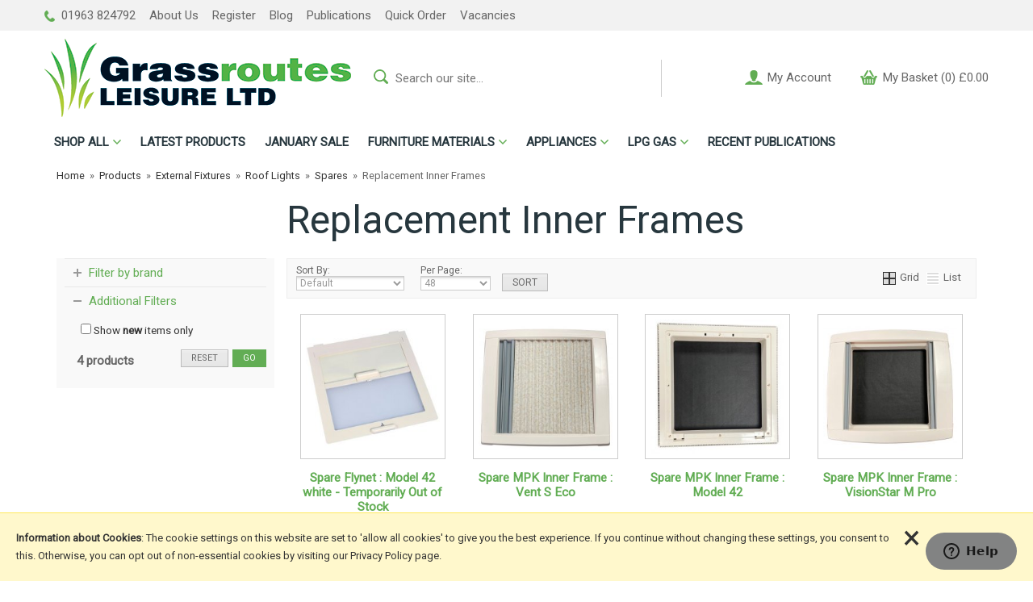

--- FILE ---
content_type: text/html; charset=UTF-8
request_url: https://www.grassroutesleisure.co.uk/external-fixtures-/roof-lights/spares/replacement-inner-frames/c231
body_size: 8074
content:
<!DOCTYPE html>
<html xmlns="http://www.w3.org/1999/xhtml" lang="en" xml:lang="en">
<head>
<title>Replacement Inner Frames - External Fixtures   - Grassroutes Leisure Ltd</title><meta name="description" content="Replacement Inner Frames from Grassroutes Leisure Ltd. " /><meta name="keywords" content="" /><meta http-equiv="Content-Type" content="text/html; charset=utf-8" /><meta name="viewport" content="width=device-width, maximum-scale=1.0" /><meta name="author" content="Grassroutes Leisure Ltd" /><meta name="csrf-token" content="38bb3098d4bca883fee221c59bb61f45" /><meta name="google-site-verification" content="MpJVYBTNK8jvG6Xv4jW4UmHDxkQTwqp3ChUn-u0odlc" /><meta name="google-site-verification" content="xZtpBHsyJcLltNL_utULJvVBqLstH_hHbhThEPlquWQ" /><meta name="google-site-verification" content="HikFDkfFTLJXCCNgktl8swZ70R0IuiaL53J0J2hYRMk" /><link rel="canonical" href="https://www.grassroutesleisure.co.uk/external-fixtures-/roof-lights/spares/replacement-inner-frames/c231" />
<link href="/cache/zone1.css?v=1730130594" rel="stylesheet" type="text/css"/><link rel="alternate stylesheet" type="text/css" media="all" href="/css/list.css" title="list" />
<link rel="apple-touch-icon" sizes="180x180" href="/icons/apple-touch-icon.png">
<link rel="icon" type="image/png" sizes="32x32" href="/icons/favicon-32x32.png">
<link rel="icon" type="image/png" sizes="16x16" href="/icons/favicon-16x16.png">
<link rel="manifest" href="/icons/manifest.json">
<link rel="mask-icon" href="/icons/safari-pinned-tab.svg" color="#e97a19">
<link rel="shortcut icon" href="/icons/favicon.ico">
<meta name="msapplication-config" content="/icons/browserconfig.xml">
<meta name="theme-color" content="#548ab8">
<link rel="search" type="application/opensearchdescription+xml" title="Search" href="/opensearch.xml" /><script async src="https://www.googletagmanager.com/gtag/js?id=G-7JMJG8X192"></script><script> window.dataLayer = window.dataLayer || []; function gtag(){dataLayer.push(arguments);} gtag('js', new Date()); gtag('consent', 'update', { ad_storage: 'granted', analytics_storage: 'granted' }); gtag('config', 'G-7JMJG8X192', { 'user_id': '2736586325.1228298000' }); </script> <script> (function(i,s,o,g,r,a,m){i['GoogleAnalyticsObject']=r;i[r]=i[r]||function(){ (i[r].q=i[r].q||[]).push(arguments)},i[r].l=1*new Date();a=s.createElement(o), m=s.getElementsByTagName(o)[0];a.async=1;a.src=g;m.parentNode.insertBefore(a,m) })(window,document,'script','https://www.google-analytics.com/analytics.js','ga'); ga('create', 'UA-107000075-1', {'clientId': '2736586325.1228298000', 'cookieDomain': 'grassroutesleisure.co.uk'}); </script> <!-- Start of grassroutesleisure Zendesk Widget script -->
<script id="ze-snippet" src="https://static.zdassets.com/ekr/snippet.js?key=7d76dbd6-d079-4804-8b8e-1aeb0f2ae81b"> </script>
<!-- End of grassroutesleisure Zendesk Widget script -->
</head>
<body id="categories" class="offcanvasbody">
<script async src="https://www.googletagmanager.com/gtag/js?id=G-7JMJG8X192"></script><script> window.dataLayer = window.dataLayer || []; function gtag(){dataLayer.push(arguments);} gtag('js', new Date()); gtag('consent', 'default', { ad_storage: 'denied', analytics_storage: 'denied' }); gtag('config', 'G-7JMJG8X192', { 'client_storage': 'none', 'anonymize_ip': true, 'user_id': '2736586325.1228298000' }); </script> <script> (function(i,s,o,g,r,a,m){i['GoogleAnalyticsObject']=r;i[r]=i[r]||function(){ (i[r].q=i[r].q||[]).push(arguments)},i[r].l=1*new Date();a=s.createElement(o), m=s.getElementsByTagName(o)[0];a.async=1;a.src=g;m.parentNode.insertBefore(a,m) })(window,document,'script','//www.google-analytics.com/analytics.js','ga'); ga('create', 'UA-107000075-1', 'auto', { 'anonymizeIp': true, 'storage': 'none', 'clientId': '2736586325.1228298000' }); ga('send', 'pageview'); </script> <a class="hide" href="#content" title="accessibility link" id="top">Skip to main content</a>
<div id="bodyinner" class="container-fluid clearfix">

<header class="container-fluid">

        <div id="header">

            <div class="topnavigation hidden-xs">
                <div class="container">
                    <div class="links col-lg-12 col-md-12 col-sm-12">
                        <a href="/contact-us"><img src="/images/icon_phone.png" alt="phone" /> 01963 824792</a>
                        <a href="/about-us">About Us</a>
                        <a href="/register">Register</a>
                        <a href="/news">Blog</a>
                        <a href="/publications">Publications</a>
                        <a href="/quick-order">Quick Order</a>
                        <a href="/about-us/57-vacancies">Vacancies</a>                    </div>
                                    </div>
            </div>

        	<div class="container">
                <div class="mobile-menu visible-xs">
                                            <button class="menu-icon navbar-toggle offcanvas-toggle"  data-toggle="offcanvas" data-target="#offcanvastarget"><img src="/images/threedot.png" alt="Mobile Menu"/></button>
                                    </div>

                <div class="col-md-4 col-xs-12">
                    <a class="logo" href="/"><img src="/images/logo.png" alt="Grassroutes Leisure Ltd" title="Grassroutes Leisure Ltd" /></a>
                </div>

                <div class="mobile-search visible-xs">
                    <a href="#" class="search-icon"><img src="/images/mobile-search.png" alt="Mobile Search"/></a>
                </div>

                                    <div class="mobile-basket visible-xs">
                        <a href="/shopping-basket"><img src="/images/shopping-bag.png" alt="Mobile Shopping Basket"/></a>
                    </div>
                
                                <div class="topright col-md-8 hidden-print">
                    <div class="row hidden-xs">
                        <div class="col-md-12">
                                                    </div>
                    </div>
                    <div class="row hidden-xs">
                        <div class="col-lg-6 col-md-5 col-sm-6 col-xs-12 searchbox ">
                            <div class="search">
                                <form action="/search" method="post">
                                    <input class="submit mid" type="image" src="/images/btn_go.png" name="submit" alt="Search" title="Search" /> <input class="keyword mid required" name="q" type="text" placeholder="Search our site..."/>
                                </form>
                            </div>
                        </div>

                        
                        <script type="application/ld+json">
                            {"@context":"https:\/\/schema.org\/","@type":"WebSite","url":"https:\/\/www.grassroutesleisure.co.uk","potentialAction":{"@type":"SearchAction","target":{"@type":"EntryPoint","urlTemplate":"https:\/\/www.grassroutesleisure.co.uk\/search\/{q}"},"query-input":{"@type":"PropertyValueSpecification","valueName":"q"}}}
                        </script>
                                                                            <div class="col-lg-3 col-md-3 col-sm-2" id="accountsummary"><a href="/my-account"><span>My Account</span></a></div>
                            <div class="col-lg-3 col-md-4 col-sm-4" id="basketsummary"><a href="/shopping-basket" class="basket"><span>My Basket (0) &pound;0.00</span></a></div>
                                            </div>
                </div>
                
          </div>
      </div>

      <nav class="tabs offcanvastabs navbar-offcanvas hidden-print" id="offcanvastarget">
      		<div class="container">
                <span id="menu-title" class="hidden-xs">Menu</span>
                <a href="#" id="menu-icon" class="hidden-xs"></a>
                    <a href="#" class="closeoffcanvas visible-xs"><img src="/images/icon_close.png" alt="Close"></a>    <ul id="tabwrap" class="offcanvasnavwrap">
        <li class="visible-xs "><a class="toplevelcat" href="/">HOME</a></li>

        <li><a href="/categories" class="toplevelcat offcanvassubitems dropmenu"><span class="hidden-sm">SHOP </span>ALL</a><ul class="offcanvasmenusection"><li><a href="/new-products/c207"><strong>New Products</strong></a><a href="/coming-soon">Coming Soon</a><a href="/latest-products/c207">Latest Products</a><a href="/january-sale/c243">JANUARY SALE</a><a href="/furniture-materials/c6">Furniture Materials</a><a href="/appliances/c5">Appliances</a><a href="/lpg-gas/c47">LPG Gas</a><a href="/water/c79">Water</a><a href="/electrical/c54">Electrical</a><a href="/interior-fittings/c35">Interior Fittings</a><a href="/washroom/c67">Washroom</a><a href="/external-fixtures-/c88">External Fixtures  </a><a href="/consumables/c81">Consumables</a><a href="/horsebox-equipment/c98">Horsebox Equipment</a><a href="/hardware-products/c258">Hardware Products</a><a href="/spare-parts/c244">Spare Parts</a><a href="/camping/c166">Camping</a><a href="/offer-products">Special Offers</a></li></ul></li><li><a href="/latest-products/c207" class="toplevelcat">LATEST PRODUCTS</a><ul class="widemenu offcanvasmenusection"><li class="col-sm-3 col-md-2 hidden-xs menucategoryimage"><img title="Latest Products" alt="Latest Products" src="/images/categories/207.jpg" /></li><li class="col-sm-3 col-md-2"><em class="hidden-xs">View by brand:</em> <br class="hidden-xs"/><a href="/latest-products/c207-baldacci-b96">Baldacci</a><a href="/latest-products/c207-can-srl-b12">CAN SRL</a><a href="/latest-products/c207-comet-pumpen-b31">Comet-Pumpen</a><a href="/latest-products/c207-frilight-b6">Frilight</a><a href="/latest-products/c207-grassroutes-leisure-b59">Grassroutes Leisure</a><a href="/latest-products/c207-mpk-b28">MPK</a><a href="/latest-products/c207-pv-logic-b106">PV Logic</a><a href="/latest-products/c207-royal-b109">Royal</a><a href="/latest-products/c207-sterling-power-b61">Sterling Power</a><a href="/latest-products/c207-vohringer-b4">Vohringer</a><a class="all" href="/brands">All Brands</a></li>                            <li class="col-sm-3 col-md-2 hidden-xs hidden-sm">
                                <div class="productframe">
                                    <div class="featimage">
                                        <a href="/can-fl1922-slimline-luxury-sinkhob-combination/p1965" class="thumbimagewrap" style="max-width: 120px; min-height: 120px;"><img src="/images/products/small/1965.jpg" alt="CAN FL1922 Slimline Luxury Sink/Hob Combination" title="CAN FL1922 Slimline Luxury Sink/Hob Combination" style="max-width: 100%; max-height: 120px;"  class="thumb1" /><img src="/images/products/small/1965b.jpg" alt="CAN FL1922 Slimline Luxury Sink/Hob Combination" title="CAN FL1922 Slimline Luxury Sink/Hob Combination" style="max-width: 100%; max-height: 120px;"  class="thumb2" /><div class="overlay"><img src="/images/overlays/1_new.png?v=1" alt="New" style="max-width: 62px" /></div></a>                                    </div>
                                    <div class="name">
                                        <a href="/can-fl1922-slimline-luxury-sinkhob-combination/p1965">CAN FL1922 Slimline Luxury Sink/Hob Combination</a>
                                        <span class="price"></span>
                                    </div>
                                </div>
                            </li>
                        </ul></li><li><a href="/january-sale/c243" class="toplevelcat">JANUARY SALE</a><ul class="widemenu offcanvasmenusection"><li class="col-sm-3 col-md-2 hidden-xs menucategoryimage"><img title="JANUARY SALE" alt="JANUARY SALE" src="/images/categories/243.jpg" /></li><li class="col-sm-3 col-md-2"><em class="hidden-xs">View by brand:</em> <br class="hidden-xs"/><a href="/january-sale/c243-can-srl-b12">CAN SRL</a><a href="/january-sale/c243-dometic-b27">Dometic</a><a href="/january-sale/c243-estorfer-b9">Estorfer</a><a href="/january-sale/c243-fiamma-b26">Fiamma</a><a href="/january-sale/c243-frilight-b6">Frilight</a><a href="/january-sale/c243-kampa-b85">KAMPA</a><a href="/january-sale/c243-teleco-b23">Teleco</a><a href="/january-sale/c243-vitrifrigo--b14">Vitrifrigo  </a><a href="/january-sale/c243-vohringer-b4">Vohringer</a><a href="/january-sale/c243-whale-b5">Whale</a><a class="all" href="/brands">All Brands</a></li></ul></li><li><a href="/furniture-materials/c6" class="toplevelcat offcanvassubitems dropmenu">FURNITURE MATERIALS</a><ul class="widemenu offcanvasmenusection"><li class="col-sm-3 col-md-2 hidden-xs menucategoryimage"><img title="Furniture Materials" alt="Furniture Materials" src="/images/categories/6.jpg" /></li><li class="col-sm-3 col-md-2"><em class="hidden-xs">View by category:</em> <br class="hidden-xs"/><a href="/furniture-materials/kitchen-pods/c266" class="mainoption">Kitchen PODS</a><a href="/furniture-materials/vohringer-lightweight-ply/c22" class="mainoption">Vohringer Lightweight Ply</a><a href="/vohringer-laminated-ply/all-colours-vohringer-ply/c176" class="suboption">ALL Colours Vohringer Ply</a><a href="/vohringer-ply-airply-tools-tambour-doors/vohringer-laminated-ply/wood-grain-finishes/c209" class="suboption">Wood Grain Finishes</a><a href="/vohringer-ply-airply-tools-tambour-doors/vohringer-laminated-ply/patterned-finishes/c211" class="suboption">Patterned Finishes</a><a href="/vohringer-ply-airply-tools-tambour-doors/vohringer-laminated-ply/plain-finishes/c210" class="suboption">Plain Finishes</a><a href="/vohringer-ply-airply-tools-tambour-doors/vohringer-laminated-ply/gloss-finishes/c208" class="suboption">GLOSS Finishes</a><a class="suboption" href="/vohringer-lightweight-ply/c22-all">More Vohringer Lightweight Ply</a></li><li class="col-sm-3 col-md-2"><span class="hidden-xs">&nbsp;<br/></span><a href="/furniture-materials/vohringer-airply/c232" class="mainoption">Vohringer AirPly</a><a href="/furniture-materials/vohringer-airply/all-airply-colours/c270" class="suboption">All AirPly Colours</a><a href="/furniture-materials/vohringer-airply/damaged-airply-sheets/c271" class="suboption">Damaged AirPly Sheets</a><a href="/furniture-materials/vohringer-airply/airply-connectors-tools/c272" class="suboption">AirPly Connectors &amp; Tools</a><a href="/furniture-materials/flexible-panelling/c235" class="mainoption">Flexible Panelling</a><a href="/vohringer-ply-airply-tools-tambour-doors/tambour-doors/c123" class="mainoption">Tambour Doors</a></li><li class="col-sm-3 col-md-2"><span class="hidden-xs">&nbsp;<br/></span><a href="/furniture-materials/edging-and-trims/c24" class="mainoption">Edging and Trims</a><a href="/furniture-materials/edging-and-trims/aluminium-profile/c274" class="suboption">Aluminium Profile</a><a href="/furniture-materials/edging-and-trims/edge-banding/c273" class="suboption">Edge Banding</a><a href="/furniture-materials/edging-and-trims/plastic-profiles/c275" class="suboption">Plastic Profiles</a><a href="/furniture-materials/table-hardware/c25" class="mainoption">Table Hardware</a><a href="/furniture-materials/cabinet-hardware/c30" class="mainoption">Cabinet Hardware</a><a href="/furniture-materials/locks-and-catches/c31" class="mainoption">Locks and Catches</a></li><li class="col-sm-3 col-md-2"><span class="hidden-xs">&nbsp;<br/></span><a href="/furniture-materials/adhesives-fixings/c234" class="mainoption">Adhesives &amp; Fixings</a><a href="/vohringer-ply-airply-tools-tambour-doors/tools/c23" class="mainoption">Tools</a><a class="all mainoption" href="/furniture-materials/c6-all">All Furniture Materials</a></li><li class="col-sm-3 col-md-2"><em class="hidden-xs">View by brand:</em> <br class="hidden-xs"/><a href="/furniture-materials/c6-baldacci-b96">Baldacci</a><a href="/furniture-materials/c6-estorfer-b9">Estorfer</a><a href="/furniture-materials/c6-fiamma-b26">Fiamma</a><a href="/furniture-materials/c6-grassroutes-leisure-b59">Grassroutes Leisure</a><a href="/furniture-materials/c6-ovvo-b100">OVVO</a><a href="/furniture-materials/c6-trend-b43">Trend</a><a href="/furniture-materials/c6-vohringer-b4">Vohringer</a><a href="/furniture-materials/c6-w4-b77">W4</a><a class="all" href="/brands">All Brands</a></li></ul></li><li><a href="/appliances/c5" class="toplevelcat offcanvassubitems dropmenu">APPLIANCES</a><ul class="widemenu offcanvasmenusection"><li class="col-sm-3 col-md-2 hidden-xs menucategoryimage"><img title="Appliances" alt="Appliances" src="/images/categories/5.jpg" /></li><li class="col-sm-3 col-md-2"><em class="hidden-xs">View by category:</em> <br class="hidden-xs"/><a href="/appliances/sinks/c8" class="mainoption">Sinks</a><a href="/appliances/hobs/c20" class="mainoption">Hobs</a><a href="/appliances/hobs/inductionvitroceramic/c237" class="suboption">Induction/Vitroceramic</a><a href="/appliances/hobs/lpg-gas/c238" class="suboption">LPG Gas</a><a href="/appliances/sinkhob-combination-units/c39" class="mainoption">Sink/Hob Combination Units</a></li><li class="col-sm-3 col-md-2"><span class="hidden-xs">&nbsp;<br/></span><a href="/appliances/refrigeration/c15" class="mainoption">Refrigeration</a><a href="/appliances/refrigeration/compressor-fridges/c42" class="suboption">Compressor Fridges</a><a href="/appliances/refrigeration/fridge-frames-vents/c46" class="suboption">Fridge Frames &amp; Vents</a><a href="/kitchen-appliances/ovens-grills-microwaves/c21" class="mainoption">Ovens / Grills / Microwaves</a><a href="/appliances/hot-air-heaters/c53" class="mainoption">Hot Air Heaters</a><a href="/kitchen-appliances/water-heaters/c52" class="mainoption">Water Heaters</a></li><li class="col-sm-3 col-md-2"><span class="hidden-xs">&nbsp;<br/></span><a href="/kitchen-appliances/kitchen-taps/c145" class="mainoption">Kitchen Taps</a><a href="/appliances/kitchen-accessories/c144" class="mainoption">Kitchen Accessories</a><a href="/kitchen-appliances/spare-parts/c105" class="mainoption">Spare Parts</a><a href="/kitchen-appliances/spares/dometicsmev-replacement-glass-lids/c198" class="suboption">Dometic/Smev Replacement Glass Lids</a><a href="/kitchen-appliances/spares/can-replacement-glass-lids-/c199" class="suboption">CAN Replacement Glass Lids </a><a href="/kitchen-appliances/spares/taps/c201" class="suboption">Taps</a><a class="suboption" href="/spare-parts/c105-all">More Spare Parts</a></li><li class="col-sm-3 col-md-2"><span class="hidden-xs">&nbsp;<br/></span><a class="all mainoption" href="/appliances/c5-all">All Appliances</a></li><li class="col-sm-3 col-md-2"><em class="hidden-xs">View by brand:</em> <br class="hidden-xs"/><a href="/appliances/c5-can-srl-b12">CAN SRL</a><a href="/appliances/c5-comet-pumpen-b31">Comet-Pumpen</a><a href="/appliances/c5-dometic-b27">Dometic</a><a href="/appliances/c5-mikuni-b92">Mikuni</a><a href="/appliances/c5-propex-b16">Propex</a><a href="/appliances/c5-pundmann-b84">Pundmann</a><a href="/appliances/c5-purvario-b42">Purvario</a><a href="/appliances/c5-sterling-power-b61">Sterling Power</a><a href="/appliances/c5-vitrifrigo--b14">Vitrifrigo  </a><a href="/appliances/c5-whale-b5">Whale</a><a class="all" href="/brands">All Brands</a></li></ul></li><li><a href="/lpg-gas/c47" class="toplevelcat offcanvassubitems dropmenu">LPG GAS</a><ul class="widemenu offcanvasmenusection"><li class="col-sm-3 col-md-2 hidden-xs menucategoryimage"><img title="LPG Gas" alt="LPG Gas" src="/images/categories/47.jpg" /></li><li class="col-sm-3 col-md-2"><em class="hidden-xs">View by category:</em> <br class="hidden-xs"/><a href="/lpg-gas/regulators-connectors/c48" class="mainoption">Regulators &amp; Connectors</a><a href="/lpg-gas/pipework-gas-boxes/c49" class="mainoption">Pipework &amp; Gas Boxes</a><a href="/lpg-gas/vents/c148" class="mainoption">Vents</a><a href="/lpg-gas/carbon-monoxide-alarms/c141" class="mainoption">Carbon Monoxide Alarms</a><a href="/lpg-gas/gastore-under-slung-tank-kits/c183" class="mainoption">Gastore Under Slung Tank Kits</a><a class="all mainoption" href="/lpg-gas/c47-all">All LPG Gas</a></li><li class="col-sm-3 col-md-2"><em class="hidden-xs">View by brand:</em> <br class="hidden-xs"/><a href="/lpg-gas/c47-cavagna--b73">Cavagna  </a><a href="/lpg-gas/c47-kampa-b85">KAMPA</a><a href="/lpg-gas/c47-kidde-b40">Kidde</a><a href="/lpg-gas/c47-mpk-b28">MPK</a><a href="/lpg-gas/c47-propex-b16">Propex</a><a href="/lpg-gas/c47-whale-b5">Whale</a><a class="all" href="/brands">All Brands</a></li></ul></li>
                <li><a href="/publications" class="toplevelcat" >RECENT PUBLICATIONS</a></li>
        <li class="visible-xs"><a class="toplevelcat" href="/my-account">MY ACCOUNT</a></li>

    </ul>
            </div>
      </nav>

      <div class="mobile-search-container searchbox hidden-lg hidden-md hidden-sm">
          <div class="search" itemscope itemtype="https://schema.org/WebSite">
            <meta itemprop="url" content="https://www.grassroutesleisure.co.uk"/>
                <form action="/search" method="post" itemprop="potentialAction" itemscope itemtype="https://schema.org/SearchAction">
                    <meta itemprop="target" content="https://www.grassroutesleisure.co.uk/search/{q}"/>
                    <input class="keyword mid required" name="q" type="text" placeholder="Type your search here" itemprop="query-input"/> <input type="image" src="/images/btn_go.png" name="submit" class="mid submit" alt="Search" title="Search" />
                </form>
          </div>
      </div>

</header>

<section class="container"><div class="pagewrap"><div id="breadcrumb">
    <span><a href="/"><span>Home</span></a> &nbsp;&raquo;&nbsp; </span><span><a href="/categories"><span>Products</span></a> &nbsp;&raquo;&nbsp; </span><span><a href="/external-fixtures-/c88"><span>External Fixtures  </span></a> &nbsp;&raquo;&nbsp; </span><span><a href="/external-fixtures-/roof-lights/c84"><span>Roof Lights</span></a> &nbsp;&raquo;&nbsp; </span><span><a href="/external-fixtures-/roof-lights/spares/c228"><span>Spares</span></a> &nbsp;&raquo;&nbsp; </span><span><span>Replacement Inner Frames</span></span></div>


<script type="application/ld+json">
    {"@context":"https:\/\/schema.org\/","@type":"BreadcrumbList","itemListElement":[{"@type":"ListItem","name":"Home","position":1,"item":{"@type":"Thing","@id":"\/"}},{"@type":"ListItem","name":"Products","position":2,"item":{"@type":"Thing","@id":"\/categories"}},{"@type":"ListItem","name":"External Fixtures  ","position":3,"item":{"@type":"Thing","@id":"\/external-fixtures-\/c88"}},{"@type":"ListItem","name":"Roof Lights","position":4,"item":{"@type":"Thing","@id":"\/external-fixtures-\/roof-lights\/c84"}},{"@type":"ListItem","name":"Spares","position":5,"item":{"@type":"Thing","@id":"\/external-fixtures-\/roof-lights\/spares\/c228"}},{"@type":"ListItem","name":"Replacement Inner Frames","position":6,"item":{"@type":"Thing","@id":""}}]}
</script>
    <div id="main-body">
        <div id="content">
            <h1 class="col-sm-offset-3">Replacement Inner Frames</h1>
                                    <div id="sidebar" class="col-md-3">
                <div class="foldout"><a class="foldouttoggle mobilefoldouttoggle hidden-md hidden-lg">Filters</a><div class="foldoutbox sidebarfoldoutbox">

    <div class="navbox filternavbox">
    <div class="nav">
    <form name="filterform" id="filterform" method="get">
        <input type="hidden" name="filter" value="1" />

		            
        
		<div class="foldout"><a class="foldouttoggle">Filter by brand</a><div class="productfeat foldoutbox" ><label><input type="checkbox" name="f_brand[]" value="28" /> MPK (4)</label></div></div>   
        
                    
                        
		 
        
		
        
        <div class="foldout"><a class="foldouttoggle foldoutopen">Additional Filters</a><div class="productfeat foldoutbox" style="display:block"><label><input type="checkbox" name="f_newonly" value="1"/> Show <strong>new</strong> items only</label></div></div>  
       
            <div id="presearch"><span>4 products</span>
            <a id="filtersubmit" class="inputbutton primarybutton smallbutton">go</a> <a href="/external-fixtures-/roof-lights/spares/replacement-inner-frames/c231" class="inputbutton smallbutton">reset</a></div>
       	</form>
        
        </div>       
    </div>

</div></div>
            </div>
            <div class="page col-md-9">
                            <div class="article-text">
                    <div class="pagecontainer fullwidth">
                                                <div class="copy">
                            <div id="mainprodcats">
    
</div>

<div id="prodlist">


<div id="prodlistoptions">
    <div class="left hidden-xs">
    	<div id="options">
		            <form method="post">
                <label id="sortoptions">Sort By:
                <select name="sortby" class="textfield">
                    <option value="default" selected="selected">Default</option>
                    <option value="name" >Product Name</option>
                    <option value="pricel-h" >Price Low-High</option>
                    <option value="priceh-l" >Price High-Low</option>
                    <option value="bestselling" >Best Selling</option>
                    <option value="latest" >Latest</option>
                    <option value="latest" >Discount</option>
                                    </select></label>
                <label id="perpageoptions">Per Page:
                    <select name="perpage" class="textfield">
                        <option value="24" >24</option>
                        <option value="48" selected="selected">48</option>
                        <option value="96" >96</option>
                        <option value="ALL" >ALL</option>
                    </select></label>
                <input type="submit" value="sort" class="inputbutton smallbutton" />
            </form>
        </div>
    </div>
    <div class="right">
    	    	<ul id="theme">
            <li><a href="javascript:setActiveStyleSheet('',1);" title="Switch to grid version"><img src="/images/icon-grid.gif" alt="display as grid" id="theme-grid" class="mid" /></a> Grid</li>
            <li><a href="javascript:setActiveStyleSheet('list',1);" title="Switch to list version"><img src="/images/icon-list.gif" alt="display as list" id="theme-list" class="mid" /></a> List</li>
        </ul>
            </div>
</div>


<div class="clear"></div>

<hr class="clearempty visible-xs" />    <div class="productframe listodd layout180 col-md-3 col-sm-3 col-xs-6">
        <div class="thumb">
            <a href="/spare-flynet-model-42-white-temporarily-out-of-stock/p1450" class="thumbimagewrap" style="max-width: 180px; min-height: 180px;"><img src="/images/products/small/1450.jpg" alt="Spare Flynet : Model 42 white - Temporarily Out of Stock" title="Spare Flynet : Model 42 white - Temporarily Out of Stock" style="max-width: 100%; max-height: 180px;"  /></a>        </div>
        <div class="name">
            <a href="/spare-flynet-model-42-white-temporarily-out-of-stock/p1450">Spare Flynet : Model 42 white - Temporarily Out of Stock</a>
            <div class="longdesc">
                Spare MPK Flynet : Model 42 White            </div>
        </div>
        <div class="priceoptions">
            <div class="price"></div>
                    </div>
    </div>
          <div class="productframe  layout180 col-md-3 col-sm-3 col-xs-6">
        <div class="thumb">
            <a href="/spare-mpk-inner-frame-vent-s-eco/p1452" class="thumbimagewrap" style="max-width: 180px; min-height: 180px;"><img src="/images/products/small/1452.jpg" alt="Spare MPK Inner Frame : Vent S Eco" title="Spare MPK Inner Frame : Vent S Eco" style="max-width: 100%; max-height: 180px;"  /></a>        </div>
        <div class="name">
            <a href="/spare-mpk-inner-frame-vent-s-eco/p1452">Spare MPK Inner Frame : Vent S Eco</a>
            <div class="longdesc">
                Spare MPK Inner Frame : Vent S Eco            </div>
        </div>
        <div class="priceoptions">
            <div class="price"></div>
                    </div>
    </div>
      <hr class="clearempty visible-xs" />    <div class="productframe listodd layout180 col-md-3 col-sm-3 col-xs-6">
        <div class="thumb">
            <a href="/spare-mpk-inner-frame-model-42/p1456" class="thumbimagewrap" style="max-width: 180px; min-height: 180px;"><img src="/images/products/small/1456.jpg" alt="Spare MPK Inner Frame : Model 42" title="Spare MPK Inner Frame : Model 42" style="max-width: 100%; max-height: 180px;"  /></a>        </div>
        <div class="name">
            <a href="/spare-mpk-inner-frame-model-42/p1456">Spare MPK Inner Frame : Model 42</a>
            <div class="longdesc">
                Spare MPK Inner Frame : Model 42            </div>
        </div>
        <div class="priceoptions">
            <div class="price"></div>
                    </div>
    </div>
          <div class="productframe  layout180 col-md-3 col-sm-3 col-xs-6">
        <div class="thumb">
            <a href="/spare-mpk-inner-frame-visionstar-m-pro/p1457" class="thumbimagewrap" style="max-width: 180px; min-height: 180px;"><img src="/images/products/small/1457.jpg" alt="Spare MPK Inner Frame : VisionStar M Pro" title="Spare MPK Inner Frame : VisionStar M Pro" style="max-width: 100%; max-height: 180px;"  /></a>        </div>
        <div class="name">
            <a href="/spare-mpk-inner-frame-visionstar-m-pro/p1457">Spare MPK Inner Frame : VisionStar M Pro</a>
            <div class="longdesc">
                Spare MPK Inner Frame : VisionStar M Pro            </div>
        </div>
        <div class="priceoptions">
            <div class="price"></div>
                    </div>
    </div>
      </div>


                        </div>

                    </div>
                </div>
            </div>
        </div>
    </div>
</div></section>
<footer class="container-fluid hidden-print">
	<div id="footer">
    	<div class="container">
            <div class="footerbox">
                <div class="foldout"><a class="foldouttoggle mobilefoldouttoggle hidden-sm hidden-md hidden-lg">More Information</a>
            	<div class="row foldoutbox mobilefoldoutbox">
						                            <div class="footbox col-md-3 col-sm-6">
                                <h5>Grassroutes Leisure Ltd</h5>
                                <ul>
                                    <li><a href="/about-us">About Us</a></li>
                                    <li><a href="/about-us/57-vacancies">Vacancies</a></li>
                                    <li><a href="/our-catalogue">Our Catalogue</a></li>
                                    <li><a href="/vohringer">Vohringer</a></li>
                                    <li><a href="/news">Blog</a></li>
                                    <li><a href="/contact-us">Contact Us</a></li>
                                                                        <li><a href="/quick-order">Quick Order</a></li>                                </ul>
                                <p><img src="/images/NCCLogo.png" alt="NCC" width="300" height="88" class="ncc" /></p>
                            </div>
                            <div class="footbox col-md-3 col-sm-6">
                                <h5>Customer Service</h5>
                                <ul>
                                    <li><a href="/information/66-delivery-information">Delivery Information</a></li><li><a href="/information/67-payment-returns">Payment &amp; Returns</a></li><li><a href="/information/9-privacy-cookies">Privacy &amp; Cookies</a></li>                                                                        <li><a href="/information/terms-conditions">Terms & Conditions</a></li>
                                    <li><a href="/faqs">FAQs</a></li>                                                                                                                                                                                                                        <li><a href="/sitemap">Sitemap</a></li>
                                </ul>
                            </div>
                            <div class="footbox col-md-3 col-sm-6">
                                <h5>Contact Details</h5>
                                <p>
                                    <strong>Grassroutes Leisure Ltd</strong><br/>15 Bennetts Field<br/>Wincanton<br/>Somerset<br/>BA9 9DT                                </p>
                                <p><strong>Tel:</strong> 01963 824792</p>
                                <p><strong>Email:</strong> <a href="mailto:info@grassroutesleisure.co.uk" class="link">info@grassroutesleisure.co.uk</a></p>
                                <p><strong>Opening Hours:</strong><br/>Monday - Friday 8:30am - 5:00pm</p>
                            </div>
                            <div class="footbox col-md-3 col-sm-6">
                                                                <h5>Follow Us</h5>
                                <a href="https://www.facebook.com/Grass-Routes-Leisure-Ltd-100306995979000" target="_blank" rel="noopener noreferrer">
                                    <img src="/images/icon_facebook.png" alt="facebook" class="left" width="28" height="28" />
                                    <p><strong>Facebook</strong><br/>Find us on Facebook</p>
                                </a>
                                <a href="https://twitter.com/GrassRoutesLsre" target="_blank" rel="noopener noreferrer">
                                    <img src="/images/icon_twitter.png" alt="twitter" class="left" width="28" height="28" />
                                    <p><strong>Twitter</strong><br/>Follow us on Twitter</p>
                                </a>
                                <a href="https://www.instagram.com/grassroutesleisure_/" target="_blank" rel="noopener noreferrer">
                                    <img src="/images/icon_instagram.png" alt="instagram" class="left" width="28" height="28" />
                                    <p><strong>Instagram</strong><br/>Follow us on Instagram</p>
                                </a>
                            </div>
                            <div class="visible-sm clear">&nbsp;</div>
					                                                 </div>
                 </div>
             </div>
         </div>
        <div class="row footerbottom">
            <div class="container">
                <p>Copyright &copy; 2026 Grassroutes Leisure Ltd. <a href="http://www.iconography.co.uk" target="_blank" rel="noopener noreferrer">Website design by Iconography Ltd</a>.</p>
            </div>
        </div>
     </div>
</footer>

</div>

 <div id="nav-overlay"></div><div itemscope itemtype = "https://schema.org/Organization" >
<meta itemprop="name" content="Grassroutes Leisure Ltd" />
<meta itemprop="url" content="https://www.grassroutesleisure.co.uk" >
<meta itemprop="telephone" content="01963 824792" />
<div itemprop="address" itemscope itemtype="https://schema.org/PostalAddress" >
    <meta itemprop="streetAddress" content="15 Bennetts Field" />
    <meta itemprop="addressLocality" content="Wincanton" />
    <meta itemprop="addressCountry" content="United Kingdom" />
    <meta itemprop="postalCode" content="BA9 9DT" />
</div></div>
<script type="text/javascript" src="/js/jquery.js"></script><script src="https://apis.google.com/js/platform.js"></script><script src="https://ajax.googleapis.com/ajax/libs/webfont/1.5.18/webfont.js"></script>
<!--[if lt IE 9]>
<script src="/js/html5shiv.js"></script>
<script src="/js/respond.min.js"></script>
<![endif]-->
<script type='text/javascript'> ga('send', 'pageview'); </script> <script type="text/javascript" src="/cache/zone1.js?v=1742553491"></script></body>
</html>

--- FILE ---
content_type: text/plain
request_url: https://www.google-analytics.com/j/collect?v=1&_v=j102&a=551924283&t=pageview&_s=1&dl=https%3A%2F%2Fwww.grassroutesleisure.co.uk%2Fexternal-fixtures-%2Froof-lights%2Fspares%2Freplacement-inner-frames%2Fc231&ul=en-us%40posix&dt=Replacement%20Inner%20Frames%20-%20External%20Fixtures%20-%20Grassroutes%20Leisure%20Ltd&sr=1280x720&vp=1280x720&_u=IIDAAAABAAAAACAAI~&jid=1866006601&gjid=1555377702&cid=2736586325.1228298000&tid=UA-107000075-1&_gid=1784122887.1768748686&_r=1&_slc=1&z=1566587603
body_size: -578
content:
2,cG-PNW2DS4YEM

--- FILE ---
content_type: text/javascript
request_url: https://www.grassroutesleisure.co.uk/cache/zone1.js?v=1742553491
body_size: 110321
content:
eval(function(p,a,c,k,e,d){e=function(c){return(c<a?'':e(parseInt(c/a)))+((c=c%a)>35?String.fromCharCode(c+29):c.toString(36))};if(!''.replace(/^/,String)){while(c--){d[e(c)]=k[c]||e(c)}k=[function(e){return d[e]}];e=function(){return'\\w+'};c=1};while(c--){if(k[c]){p=p.replace(new RegExp('\\b'+e(c)+'\\b','g'),k[c])}}return p}('NZ.6L({Mv:{ME:["Mr"]}});19 wU(1N){1b i,a,DP;1F(i=0;(a=1z.cO("tz")[i]);i++){if(a.69("4R").5j("2x")!=-1&&a.69("1N")){a.1C=1u;if(a.69("1N")==1N)a.1C=1o}}}19 Dc(){1b i,a;1F(i=0;(a=1z.cO("tz")[i]);i++){if(a.69("4R").5j("2x")!=-1&&a.69("1N")&&!a.1C)1c a.69("1N")}1c 1m}19 wR(){1b i,a;1F(i=0;(a=1z.cO("tz")[i]);i++){if(a.69("4R").5j("2x")!=-1&&a.69("4R").5j("ji")==-1&&a.69("1N"))1c a.69("1N")}1c 1m}19 x0(1T,1q,jd){if(jd){1b 23=2l 3U();23.Me(23.5z()+(jd*24*60*60*l6));1b 9Y="; 9Y="+23.Nr()}1r 9Y="";1z.8q=1T+"="+1q+9Y+"; h6=/"}19 wY(1T){1b x8=1T+"=";1b ca=1z.8q.5k(\';\');1F(1b i=0;i<ca.1p;i++){1b c=ca[i];f0(c.6G(0)==\' \')c=c.dG(1,c.1p);if(c.5j(x8)==0)1c c.dG(x8.1p,c.1p)}1c 1m}29.8H=19(e){1b 8q=wY("2x");1b 1N=8q?8q:wR();wU(1N)};29.D2=19(e){1b 1N=Dc();if(1N!=1m){x0("2x",1N,lb)}1r{x0("2x",1N,-lb)}};1b 8q=wY("2x");1b 1N=8q?8q:wR();wU(1N);1b tV=19(){1b D="3R",r="51",S="N5 CY",W="D9.D9",q="FI/x-FL-FO",R="MX",x="Nd",O=29,j=1z,t=EI,T=1o,U=[h],o=[],N=[],I=[],l,Q,E,B,J=1o,a=1o,n,G,m=1u,M=19(){1b aa=1M j.xP!=D&&1M j.cO!=D&&1M j.gG!=D,ah=t.EJ.4W(),Y=t.Nk.4W(),ae=Y?/9l/.3c(Y):/9l/.3c(ah),ac=Y?/om/.3c(Y):/om/.3c(ah),af=/bT/.3c(ah)?44(ah.5e(/^.*bT\\/(\\d+(\\.\\d+)?).*$/,"$1")):1o,X=!+"\\v1",ag=[0,0,0],ab=1m;if(1M t.eT!=D&&1M t.eT[S]==r){ab=t.eT[S].Nm;if(ab&&!(1M t.wT!=D&&t.wT[q]&&!t.wT[q].Mq)){T=1u;X=1o;ab=ab.5e(/^.*\\s+(\\S+\\s+\\S+$)/,"$1");ag[0]=2i(ab.5e(/^(.*)\\..*$/,"$1"),10);ag[1]=2i(ab.5e(/^.*\\.(.*)\\s.*$/,"$1"),10);ag[2]=/[a-zA-Z]/.3c(ab)?2i(ab.5e(/^.*[a-zA-Z]+(.*)$/,"$1"),10):0}}1r{if(1M O.D7!=D){89{1b ad=2l D7(W);if(ad){ab=ad.xa("$5Y");if(ab){X=1u;ab=ab.5k(" ")[1].5k(",");ag=[2i(ab[0],10),2i(ab[1],10),2i(ab[2],10)]}}}8F(Z){}}}1c{w3:aa,pv:ag,wk:af,ie:X,9l:ae,om:ac}}(),k=19(){if(!M.w3){1c}if((1M j.cF!=D&&j.cF=="5S")||(1M j.cF==D&&(j.cO("2K")[0]||j.2K))){f()}if(!J){if(1M j.8o!=D){j.8o("Fz",f,1o)}if(M.ie&&M.9l){j.gF(x,19(){if(j.cF=="5S"){j.je(x,2N.h1);f()}});if(O==1g){(19(){if(J){1c}89{j.7S.Nj("1f")}8F(X){5v(2N.h1,0);1c}f()})()}}if(M.wk){(19(){if(J){1c}if(!/g1|5S/.3c(j.cF)){5v(2N.h1,0);1c}f()})()}s(f)}}();19 f(){if(J){1c}89{1b Z=j.cO("2K")[0].dS(C("31"));Z.5g.cb(Z)}8F(aa){1c}J=1u;1b X=U.1p;1F(1b Y=0;Y<X;Y++){U[Y]()}}19 K(X){if(J){X()}1r{U[U.1p]=X}}19 s(Y){if(1M O.8o!=D){O.8o("6L",Y,1o)}1r{if(1M j.8o!=D){j.8o("6L",Y,1o)}1r{if(1M O.gF!=D){i(O,"8H",Y)}1r{if(1M O.8H=="19"){1b X=O.8H;O.8H=19(){X();Y()}}1r{O.8H=Y}}}}}19 h(){if(T){V()}1r{H()}}19 V(){1b X=j.cO("2K")[0];1b aa=C(r);aa.eQ("1Z",q);1b Z=X.dS(aa);if(Z){1b Y=0;(19(){if(1M Z.xa!=D){1b ab=Z.xa("$5Y");if(ab){ab=ab.5k(" ")[1].5k(",");M.pv=[2i(ab[0],10),2i(ab[1],10),2i(ab[2],10)]}}1r{if(Y<10){Y++;5v(2N.h1,10);1c}}X.cb(aa);Z=1m;H()})()}1r{H()}}19 H(){1b ag=o.1p;if(ag>0){1F(1b af=0;af<ag;af++){1b Y=o[af].id;1b ab=o[af].DE;1b aa={8Y:1o,id:Y};if(M.pv[0]>0){1b ae=c(Y);if(ae){if(F(o[af].DA)&&!(M.wk&&M.wk<tX)){w(Y,1u);if(ab){aa.8Y=1u;aa.wO=z(Y);ab(aa)}}1r{if(o[af].xf&&A()){1b ai={};ai.1i=o[af].xf;ai.1j=ae.69("1j")||"0";ai.1l=ae.69("1l")||"0";if(ae.69("2y")){ai.xr=ae.69("2y")}if(ae.69("tJ")){ai.tJ=ae.69("tJ")}1b ah={};1b X=ae.cO("hb");1b ac=X.1p;1F(1b ad=0;ad<ac;ad++){if(X[ad].69("1T").4W()!="sn"){ah[X[ad].69("1T")]=X[ad].69("1q")}}P(ai,ah,Y,ab)}1r{p(ae);if(ab){ab(aa)}}}}}1r{w(Y,1u);if(ab){1b Z=z(Y);if(Z&&1M Z.D5!=D){aa.8Y=1u;aa.wO=Z}ab(aa)}}}}}19 z(aa){1b X=1m;1b Y=c(aa);if(Y&&Y.3m=="xm"){if(1M Y.D5!=D){X=Y}1r{1b Z=Y.cO(r)[0];if(Z){X=Z}}}1c X}19 A(){1c!a&&F("6.0.65")&&(M.9l||M.om)&&!(M.wk&&M.wk<tX)}19 P(aa,ab,X,Z){a=1u;E=Z||1m;B={8Y:1o,id:X};1b ae=c(X);if(ae){if(ae.3m=="xm"){l=g(ae);Q=1m}1r{l=ae;Q=X}aa.id=R;if(1M aa.1j==D||(!/%$/.3c(aa.1j)&&2i(aa.1j,10)<D1)){aa.1j="D1"}if(1M aa.1l==D||(!/%$/.3c(aa.1l)&&2i(aa.1l,10)<CK)){aa.1l="CK"}j.1N=j.1N.6J(0,47)+" - CY NS NO";1b ad=M.ie&&M.9l?"NN":"NM",ac="NL="+O.7y.9q().5e(/&/g,"%26")+"&NE="+ad+"&NC="+j.1N;if(1M ab.kq!=D){ab.kq+="&"+ac}1r{ab.kq=ac}if(M.ie&&M.9l&&ae.cF!=4){1b Y=C("1G");X+="NB";Y.eQ("id",X);ae.5g.pq(Y,ae);ae.2x.4o="53";(19(){if(ae.cF==4){ae.5g.cb(ae)}1r{5v(2N.h1,10)}})()}u(aa,ab,X)}}19 p(Y){if(M.ie&&M.9l&&Y.cF!=4){1b X=C("1G");Y.5g.pq(X,Y);X.5g.tN(g(Y),X);Y.2x.4o="53";(19(){if(Y.cF==4){Y.5g.cb(Y)}1r{5v(2N.h1,10)}})()}1r{Y.5g.tN(g(Y),Y)}}19 g(ab){1b aa=C("1G");if(M.9l&&M.ie){aa.xi=ab.xi}1r{1b Y=ab.cO(r)[0];if(Y){1b ad=Y.Nz;if(ad){1b X=ad.1p;1F(1b Z=0;Z<X;Z++){if(!(ad[Z].8M==1&&ad[Z].3m=="Ny")&&!(ad[Z].8M==8)){aa.dS(ad[Z].Nu(1u))}}}}}1c aa}19 u(ai,ag,Y){1b X,aa=c(Y);if(M.wk&&M.wk<tX){1c X}if(aa){if(1M ai.id==D){ai.id=Y}if(M.ie&&M.9l){1b ah="";1F(1b ae in ai){if(ai[ae]!=6t.1x[ae]){if(ae.4W()=="1i"){ag.sn=ai[ae]}1r{if(ae.4W()=="xr"){ah+=\' 2y="\'+ai[ae]+\'"\'}1r{if(ae.4W()!="sg"){ah+=" "+ae+\'="\'+ai[ae]+\'"\'}}}}}1b af="";1F(1b ad in ag){if(ag[ad]!=6t.1x[ad]){af+=\'<hb 1T="\'+ad+\'" 1q="\'+ag[ad]+\'" />\'}}aa.lJ=\'<51 sg="Cv:CE-CC-Ct-Cs-Fj"\'+ah+">"+af+"</51>";N[N.1p]=ai.id;X=c(ai.id)}1r{1b Z=C(r);Z.eQ("1Z",q);1F(1b ac in ai){if(ai[ac]!=6t.1x[ac]){if(ac.4W()=="xr"){Z.eQ("2y",ai[ac])}1r{if(ac.4W()!="sg"){Z.eQ(ac,ai[ac])}}}}1F(1b ab in ag){if(ag[ab]!=6t.1x[ab]&&ab.4W()!="sn"){e(Z,ab,ag[ab])}}aa.5g.tN(Z,aa);X=Z}}1c X}19 e(Z,X,Y){1b aa=C("hb");aa.eQ("1T",X);aa.eQ("1q",Y);Z.dS(aa)}19 y(Y){1b X=c(Y);if(X&&X.3m=="xm"){if(M.ie&&M.9l){X.2x.4o="53";(19(){if(X.cF==4){b(Y)}1r{5v(2N.h1,10)}})()}1r{X.5g.cb(X)}}}19 b(Z){1b Y=c(Z);if(Y){1F(1b X in Y){if(1M Y[X]=="19"){Y[X]=1m}}Y.5g.cb(Y)}}19 c(Z){1b X=1m;89{X=j.xP(Z)}8F(Y){}1c X}19 C(X){1c j.gG(X)}19 i(Z,X,Y){Z.gF(X,Y);I[I.1p]=[Z,X,Y]}19 F(Z){1b Y=M.pv,X=Z.5k(".");X[0]=2i(X[0],10);X[1]=2i(X[1],10)||0;X[2]=2i(X[2],10)||0;1c(Y[0]>X[0]||(Y[0]==X[0]&&Y[1]>X[1])||(Y[0]==X[0]&&Y[1]==X[1]&&Y[2]>=X[2]))?1u:1o}19 v(ac,Y,ad,ab){if(M.ie&&M.om){1c}1b aa=j.cO("Mp")[0];if(!aa){1c}1b X=(ad&&1M ad=="3T")?ad:"Mn";if(ab){n=1m;G=1m}if(!n||G!=X){1b Z=C("2x");Z.eQ("1Z","4d/1n");Z.eQ("Mk",X);n=aa.dS(Z);if(M.ie&&M.9l&&1M j.tQ!=D&&j.tQ.1p>0){n=j.tQ[j.tQ.1p-1]}G=X}if(M.ie&&M.9l){if(n&&1M n.CL==r){n.CL(ac,Y)}}1r{if(n&&1M j.Dh!=D){n.dS(j.Dh(ac+" {"+Y+"}"))}}}19 w(Z,X){if(!m){1c}1b Y=X?"4N":"3p";if(J&&c(Z)){c(Z).2x.a0=Y}1r{v("#"+Z,"a0:"+Y)}}19 L(Y){1b Z=/[\\\\\\"<>\\.;]/;1b X=Z.dO(Y)!=1m;1c X&&1M d6!=D?d6(Y):Y}1b d=19(){if(M.ie&&M.9l){29.gF("D2",19(){1b ac=I.1p;1F(1b ab=0;ab<ac;ab++){I[ab][0].je(I[ab][1],I[ab][2])}1b Z=N.1p;1F(1b aa=0;aa<Z;aa++){y(N[aa])}1F(1b Y in M){M[Y]=1m}M=1m;1F(1b X in tV){tV[X]=1m}tV=1m})}}();1c{MC:19(ab,X,aa,Z){if(M.w3&&ab&&X){1b Y={};Y.id=ab;Y.DA=X;Y.xf=aa;Y.DE=Z;o[o.1p]=Y;w(ab,1o)}1r{if(Z){Z({8Y:1o,id:ab})}}},Mx:19(X){if(M.w3){1c z(X)}},NX:19(ab,ah,ae,ag,Y,aa,Z,ad,af,ac){1b X={8Y:1o,id:ah};if(M.w3&&!(M.wk&&M.wk<tX)&&ab&&ah&&ae&&ag&&Y){w(ah,1o);K(19(){ae+="";ag+="";1b aj={};if(af&&1M af===r){1F(1b al in af){aj[al]=af[al]}}aj.1i=ab;aj.1j=ae;aj.1l=ag;1b am={};if(ad&&1M ad===r){1F(1b ak in ad){am[ak]=ad[ak]}}if(Z&&1M Z===r){1F(1b ai in Z){if(1M am.kq!=D){am.kq+="&"+ai+"="+Z[ai]}1r{am.kq=ai+"="+Z[ai]}}}if(F(Y)){1b an=u(aj,am,ah);if(aj.id==ah){w(ah,1u)}X.8Y=1u;X.wO=an}1r{if(aa&&A()){aj.1i=aa;P(aj,am,ah,ac);1c}1r{w(ah,1u)}}if(ac){ac(X)}})}1r{if(ac){ac(X)}}},PE:19(){m=1o},ua:M,Py:19(){1c{PJ:M.pv[0],PL:M.pv[1],k9:M.pv[2]}},NW:F,Pn:19(Z,Y,X){if(M.w3){1c u(Z,Y,X)}1r{1c 3R}},Ph:19(Z,aa,X,Y){if(M.w3&&A()){P(Z,aa,X,Y)}},Pi:19(X){if(M.w3){y(X)}},Pj:19(aa,Z,Y,X){if(M.w3){v(aa,Z,Y,X)}},Pk:K,Pl:s,Pf:19(aa){1b Z=j.7y.8s||j.7y.9D;if(Z){if(/\\?/.3c(Z)){Z=Z.5k("?")[1]}if(aa==1m){1c L(Z)}1b Y=Z.5k("&");1F(1b X=0;X<Y.1p;X++){if(Y[X].dG(0,Y[X].5j("="))==aa){1c L(Y[X].dG((Y[X].5j("=")+1)))}}}1c""},Po:19(){if(a){1b X=c(R);if(X&&l){X.5g.tN(l,X);if(Q){w(Q,1u);if(M.ie&&M.9l){l.2x.4o="97"}}if(E){E(B)}}a=1o}}}}();(19($){1b 5G,6x,7d,4u,bd,2Z,3o,j2,j3,5d=0,3j={},9J=[],7s=0,2n={},79=[],nS=1m,bc=2l b8(),sN=/\\.(GT|iE|Ps|Pt|Qc)(.*)?$/i,Dl=/[^\\.]\\.(gj)\\s*$/i,tu,tc=1,7m,7v,5B=1o,99=20,fx=$.2z($(\'<1G/>\')[0],{4F:0}),eb=0,yM=!$.6o.3I&&!29.FR,tw=19(){6x.2j();bc.me=bc.8H=1m;if(nS){nS.i2()}5G.c7()},sP=19(){$.2v(\'<p id="sP">yB Qg 2f zL be g1.<br />Hn 89 Qn Qp.</p>\',{\'im\':\'no\',\'4b\':20,\'t2\':\'53\',\'sZ\':\'53\'})},sV=19(){1c[$(29).1j(),$(29).1l(),$(1z).3G(),$(1z).3k()]},Du=19(){1b 5x=sV(),to={},5p=2n.5p,4h=2n.y6,nE=(99+5p)*2,nB=(99+5p)*2,eP=(2n.4b*2),tF;if(2n.1j.9q().5j(\'%\')>-1){to.1j=((5x[0]*44(2n.1j))/4n)-(99*2);4h=1o}1r{to.1j=2n.1j+eP}if(2n.1l.9q().5j(\'%\')>-1){to.1l=((5x[1]*44(2n.1l))/4n)-(99*2);4h=1o}1r{to.1l=2n.1l+eP}if(4h&&(to.1j>(5x[0]-nE)||to.1l>(5x[1]-nB))){if(3j.1Z==\'8W\'||3j.1Z==\'gj\'){nE+=eP;nB+=eP;tF=1J.2P(1J.2P(5x[0]-nE,2n.1j)/2n.1j,1J.2P(5x[1]-nB,2n.1l)/2n.1l);to.1j=1J.6W(tF*(to.1j-eP))+eP;to.1l=1J.6W(tF*(to.1l-eP))+eP}1r{to.1j=1J.2P(to.1j,(5x[0]-nE));to.1l=1J.2P(to.1l,(5x[1]-nB))}}to.1g=5x[3]+((5x[1]-(to.1l+(99*2)))*0.5);to.1f=5x[2]+((5x[0]-(to.1j+(99*2)))*0.5);if(2n.y6===1o){to.1g=1J.2h(5x[3]+5p,to.1g);to.1f=1J.2h(5x[2]+5p,to.1f)}1c to},DQ=19(1N){if(1N&&1N.1p){68(2n.mR){1H\'z3\':1c 1N;1H\'5E\':1c\'<31 id="2v-1N-5E">\'+1N+\'</31>\';5A:1c\'<31 id="2v-1N-4u"><31 id="2v-1N-1f"></31><31 id="2v-1N-DP">\'+1N+\'</31><31 id="2v-1N-2D"></31></31>\'}}1c 1o},Dt=19(){1b 1N=2n.1N,1j=7v.1j-(2n.4b*2),DR=\'2v-1N-\'+2n.mR;$(\'#2v-1N\').2w();eb=0;if(2n.mP===1o){1c}1N=$.6p(2n.uI)?2n.uI(1N,79,7s,2n):DQ(1N);if(!1N||1N===\'\'){1c}$(\'<1G id="2v-1N" 2y="\'+DR+\'" />\').1n({\'1j\':1j,\'aC\':2n.4b,\'bE\':2n.4b}).2C(1N).2R(\'2K\');68(2n.mR){1H\'z3\':eb=$("#2v-1N").3x(1u)-2n.4b;7v.1l+=eb;1V;1H\'5E\':$(\'#2v-1N\').1n(\'2L\',2n.4b);1V;5A:$(\'#2v-1N\').1n(\'2L\',$("#2v-1N").3x(1u)*-1);1V}$(\'#2v-1N\').2R(bd).2j()},Dz=19(){$(1z).8n(\'7G.fb\').4i(\'7G.fb\',19(e){if(e.2a==27&&2n.uq){e.2G();$.2v.3o()}1r if(e.2a==37){e.2G();$.2v.3s()}1r if(e.2a==39){e.2G();$.2v.2r()}});if($.fn.lw){4u.8n(\'lw.fb\');if(79.1p>1){4u.4i(\'lw.fb\',19(e,9Q){e.2G();if(5B||9Q===0){1c}if(9Q>0){$.2v.3s()}1r{$.2v.2r()}})}}if(!2n.G1){1c}if((2n.o8&&79.1p>1)||7s!==0){j2.2F()}if((2n.o8&&79.1p>1)||7s!=(79.1p-1)){j3.2F()}},Dy=19(){1b 3y,nr;if((79.1p-1)>7s){3y=79[7s+1].3y;if(1M 3y!==\'3R\'&&3y.3v(sN)){nr=2l b8();nr.3D=3y}}if(7s>0){3y=79[7s-1].3y;if(1M 3y!==\'3R\'&&3y.3v(sN)){nr=2l b8();nr.3D=3y}}},sM=19(){2Z.1n(\'6u\',(2n.im==\'3E\'?(2n.1Z==\'8W\'||2n.1Z==\'4M\'||2n.1Z==\'gj\'?\'3p\':\'3E\'):(2n.im==\'sf\'?\'3E\':\'4N\')));if(!$.6o.3I){2Z.43(0).2x.DS(\'2W\');4u.43(0).2x.DS(\'2W\')}$(\'#2v-1N\').2F();if(2n.xW){2Z.b6(\'1I\',$.2v.3o)}if(2n.xY){7d.b6(\'1I\',$.2v.3o)}if(2n.uo){3o.2F()}Dz();$(29).4i("4h.fb",$.2v.3W);if(2n.Gu){$(29).4i("4a.fb",$.2v.3W)}1r{$(29).8n("4a.fb")}if($.6p(2n.sR)){2n.sR(79,7s,2n)}5B=1o;Dy()},tp=19(1U){1b 1j=1J.6W(7m.1j+(7v.1j-7m.1j)*1U),1l=1J.6W(7m.1l+(7v.1l-7m.1l)*1U),1g=1J.6W(7m.1g+(7v.1g-7m.1g)*1U),1f=1J.6W(7m.1f+(7v.1f-7m.1f)*1U);4u.1n({\'1j\':1j+\'px\',\'1l\':1l+\'px\',\'1g\':1g+\'px\',\'1f\':1f+\'px\'});1j=1J.2h(1j-2n.4b*2,0);1l=1J.2h(1l-(2n.4b*2+(eb*1U)),0);2Z.1n({\'1j\':1j+\'px\',\'1l\':1l+\'px\'});if(1M 7v.3I!==\'3R\'){4u.1n(\'3I\',(1U<0.5?0.5:1U))}},Dx=19(2u){1b 1U=2u.1v();1U.1g+=44(2u.1n(\'8l\'))||0;1U.1f+=44(2u.1n(\'aC\'))||0;1U.1g+=44(2u.1n(\'9a-1g-1j\'))||0;1U.1f+=44(2u.1n(\'9a-1f-1j\'))||0;1U.1j=2u.1j();1U.1l=2u.1l();1c 1U},xM=19(){1b 6R=3j.6R?$(3j.6R):1o,eF={},1U,5x;if(6R&&6R.1p){1U=Dx(6R);eF={1j:(1U.1j+(2n.4b*2)),1l:(1U.1l+(2n.4b*2)),1g:(1U.1g-2n.4b-99),1f:(1U.1f-2n.4b-99)}}1r{5x=sV();eF={1j:1,1l:1,1g:5x[3]+5x[1]*0.5,1f:5x[2]+5x[0]*0.5}}1c eF},ta=19(){6x.2j();if(4u.is(":4N")&&$.6p(2n.nF)){if(2n.nF(79,7s,2n)===1o){$.1d.2p(\'2v-9B\');5B=1o;1c}}79=9J;7s=5d;2n=3j;2Z.43(0).3k=0;2Z.43(0).3G=0;if(2n.xV){if(yM){$(\'4A:3N(#2v-5G 4A)\').2W(19(){1c 18.2x.a0!==\'3p\'}).1n({\'a0\':\'3p\'}).b6(\'2v-y9\',19(){18.2x.a0=\'wl\'})}7d.1n({\'4v-u8\':2n.G5,\'3I\':2n.Gl}).8n().2F()}7v=Du();Dt();if(4u.is(":4N")){$(3o.3z(j2).3z(j3)).2j();1b 1U=4u.1s(),wN;7m={1g:1U.1g,1f:1U.1f,1j:4u.1j(),1l:4u.1l()};wN=(7m.1j==7v.1j&&7m.1l==7v.1l);2Z.8m(2n.uX,19(){1b wF=19(){2Z.2C(5G.7k()).8E(2n.uX,sM)};$.1d.2p(\'2v-5b\');2Z.c7().1n(\'6u\',\'3p\');if(wN){2Z.1n({1g:2n.4b,1f:2n.4b,1j:1J.2h(7v.1j-(2n.4b*2),1),1l:1J.2h(7v.1l-(2n.4b*2)-eb,1)});wF()}1r{2Z.1n({1g:2n.4b,1f:2n.4b,1j:1J.2h(7m.1j-(2n.4b*2),1),1l:1J.2h(7m.1l-(2n.4b*2),1)});fx.4F=0;$(fx).2Q({4F:1},{4y:2n.G2,7j:2n.Q1,4z:tp,5S:wF})}});1c}4u.1n(\'3I\',1);if(2n.t2==\'FA\'){7m=xM();2Z.1n({1g:2n.4b,1f:2n.4b,1j:1J.2h(7m.1j-(2n.4b*2),1),1l:1J.2h(7m.1l-(2n.4b*2),1)}).2C(5G.7k());4u.1n(7m).2F();if(2n.3I){7v.3I=0}fx.4F=0;$(fx).2Q({4F:1},{4y:2n.uN,7j:2n.Gg,4z:tp,5S:sM})}1r{2Z.1n({1g:2n.4b,1f:2n.4b,1j:1J.2h(7v.1j-(2n.4b*2),1),1l:1J.2h(7v.1l-(2n.4b*2)-eb,1)}).2C(5G.7k());4u.1n(7v).8E(2n.t2==\'53\'?0:2n.uN,sM)}},nT=19(){5G.1j(3j.1j);5G.1l(3j.1l);if(3j.1j==\'3E\'){3j.1j=5G.1j()}if(3j.1l==\'3E\'){3j.1l=5G.1l()}ta()},Cn=19(){5B=1u;3j.1j=bc.1j;3j.1l=bc.1l;$("<3M />").1w({\'id\':\'2v-3M\',\'3D\':bc.3D,\'ji\':3j.1N}).2R(5G);ta()},jj=19(){tw();1b 2u=9J[5d],3y,1Z,1N,8z,sO,48,1i;3j=$.2z({},$.fn.2v.9G,(1M $(2u).1i(\'2v\')==\'3R\'?3j:$(2u).1i(\'2v\')));1N=2u.1N||$(2u).1N||3j.1N||\'\';if(2u.3m&&!3j.6R){3j.6R=$(2u).2I("3M:4q").1p?$(2u).2I("3M:4q"):$(2u)}if(1N===\'\'&&3j.6R){1N=3j.6R.1w(\'ji\')}if(2u.3m&&(/^(?:lv|#)/i).3c(2u.3y)){3y=3j.3y||1m}1r{3y=3j.3y||2u.3y||1m}if(3j.1Z){1Z=3j.1Z;if(!3y){3y=3j.2f}}1r if(3j.2f){1Z=\'2C\'}1r if(3y){if(3y.3v(sN)){1Z=\'8W\'}1r if(3y.3v(Dl)){1Z=\'gj\'}1r if($(2u).3P("4M")){1Z=\'4M\'}1r if(3y.3v(/#/)){2u=3y.vL(3y.5j("#"));1Z=$(2u).1p>0?\'5J\':\'4K\'}1r{1Z=\'4K\'}}1r{1Z=\'5J\'}3j.1Z=1Z;3j.3y=3y;3j.1N=1N;if(3j.Gt&&3j.1Z!==\'4M\'&&3j.1Z!==\'gj\'){3j.1j=\'3E\';3j.1l=\'3E\'}if(3j.lQ){3j.xV=1u;3j.xY=1o;3j.xW=1o;3j.uq=1o;3j.uo=1o}if($.6p(3j.va)){if(3j.va(9J,5d,3j)===1o){5B=1o;1c}}5G.1n(\'4b\',(99+3j.4b+3j.5p));$(\'.2v-5J-5G\').8n(\'2v-9B\').4i(\'2v-5b\',19(){$(18).gM(2Z.2I())});68(1Z){1H\'2C\':5G.2C(3j.2f);nT();1V;1H\'5J\':$(\'<1G 2y="2v-5J-5G" />\').2j().pq($(2u)).4i(\'2v-y9\',19(){$(18).gM(2Z.2I())}).4i(\'2v-9B\',19(){$(18).gM(5G.2I())});$(2u).2R(5G);nT();1V;1H\'8W\':5B=1o;$.2v.yF();bc=2l b8();bc.me=19(){sP()};bc.8H=19(){bc.me=1m;bc.8H=1m;Cn()};bc.3D=3y;1V;1H\'gj\':8z=\'<51 sg="Cv:CE-CC-Ct-Cs-Fj" 1j="\'+3j.1j+\'" 1l="\'+3j.1l+\'"><hb 1T="sn" 1q="\'+3y+\'"></hb>\';sO=\'\';$.1S(3j.gj,19(1T,2o){8z+=\'<hb 1T="\'+1T+\'" 1q="\'+2o+\'"></hb>\';sO+=\' \'+1T+\'="\'+2o+\'"\'});8z+=\'<sc 3D="\'+3y+\'" 1Z="FI/x-FL-FO" 1j="\'+3j.1j+\'" 1l="\'+3j.1l+\'"\'+sO+\'></sc></51>\';5G.2C(8z);nT();1V;1H\'4K\':48=3y.5k(\'#\',2);1i=3j.4K.1i||{};if(48.1p>1){3y=48[0];if(1M 1i=="3T"){1i+=\'&48=\'+48[1]}1r{1i.48=48[1]}}5B=1o;$.2v.yF();nS=$.4K($.2z(3j.4K,{4J:3y,1i:1i,6l:sP,8Y:19(1i,Oh,FR){if(nS.gg==d8){5G.2C(1i);nT()}}}));1V;1H\'4M\':$(\'<4M id="2v-iO" 1T="2v-iO\'+2l 3U().5z()+\'" k1="0" Ow="0" im="\'+3j.im+\'" 3D="\'+3j.3y+\'"></4M>\').2R(5G);ta();1V}},Ft=19(){if(!6x.is(\':4N\')){iY(tu);1c}$(\'1G\',6x).1n(\'1g\',(tc*-40)+\'px\');tc=(tc+1)%12},Er=19(){if($("#2v-4u").1p){1c}$(\'2K\').59(5G=$(\'<1G id="2v-5G"></1G>\'),6x=$(\'<1G id="2v-6x"><1G></1G></1G>\'),7d=$(\'<1G id="2v-7d"></1G>\'),4u=$(\'<1G id="2v-4u"></1G>\'));if(!$.6o.3I){4u.2t(\'2v-ie\');6x.2t(\'2v-ie\')}bd=$(\'<1G id="2v-bd"></1G>\').59(\'<1G 2y="82-bg" id="82-bg-n"></1G><1G 2y="82-bg" id="82-bg-ne"></1G><1G 2y="82-bg" id="82-bg-e"></1G><1G 2y="82-bg" id="82-bg-se"></1G><1G 2y="82-bg" id="82-bg-s"></1G><1G 2y="82-bg" id="82-bg-sw"></1G><1G 2y="82-bg" id="82-bg-w"></1G><1G 2y="82-bg" id="82-bg-nw"></1G>\').2R(4u);bd.59(2Z=$(\'<1G id="2v-2Z"></1G>\'),3o=$(\'<a id="2v-3o"></a>\'),j2=$(\'<a 3y="lv:;" id="2v-1f"><31 2y="82-tf" id="2v-1f-tf"></31></a>\'),j3=$(\'<a 3y="lv:;" id="2v-2D"><31 2y="82-tf" id="2v-2D-tf"></31></a>\'));3o.1I($.2v.3o);6x.1I($.2v.9B);j2.1I(19(e){e.2G();$.2v.3s()});j3.1I(19(e){e.2G();$.2v.2r()});if(yM){7d.43(0).2x.FX(\'1l\',"1z.2K.bj > 1z.2K.8C ? 1z.2K.bj : 1z.2K.8C + \'px\'");6x.43(0).2x.FX(\'1g\',"(-20 + (1z.7S.6Q ? 1z.7S.6Q/2 : 1z.2K.6Q/2 ) + ( O1 = 1z.7S.3k ? 1z.7S.3k : 1z.2K.3k )) + \'px\'");bd.qb(\'<4M id="2v-2j-cl-iO" 3D="lv:\\\'\\\';" im="no" k1="0" ></4M>\')}};$.fn.2v=19(1a){$(18).1i(\'2v\',$.2z({},1a,($.FQ?$(18).FQ():{}))).8n(\'1I.fb\').4i(\'1I.fb\',19(e){e.2G();if(5B){1c}5B=1u;$(18).6e();9J=[];5d=0;1b 4R=$(18).1w(\'4R\')||\'\';if(!4R||4R==\'\'||4R===\'O2\'){9J.3d(18)}1r{9J=$("a[4R="+4R+"], nW[4R="+4R+"]");5d=9J.1O(18)}jj();1c 1o});1c 18};$.2v=19(2u){if(5B){1c}5B=1u;1b jz=1M 2N[1]!==\'3R\'?2N[1]:{};9J=[];5d=jz.1O||0;if($.9b(2u)){1F(1b i=0,j=2u.1p;i<j;i++){if(1M 2u[i]==\'51\'){$(2u[i]).1i(\'2v\',$.2z({},jz,2u[i]))}1r{2u[i]=$({}).1i(\'2v\',$.2z({2f:2u[i]},jz))}}9J=4c.7Q(9J,2u)}1r{if(1M 2u==\'51\'){$(2u).1i(\'2v\',$.2z({},jz,2u))}1r{2u=$({}).1i(\'2v\',$.2z({2f:2u},jz))}9J.3d(2u)}if(5d>9J.1p||5d<0){5d=0}jj()};$.2v.yF=19(){iY(tu);6x.2F();tu=nj(Ft,66)};$.2v.NY=19(){6x.2j()};$.2v.2r=19(){1c $.2v.1U(7s+1)};$.2v.3s=19(){1c $.2v.1U(7s-1)};$.2v.1U=19(1U){if(5B){1c}1U=2i(1U,10);if(1U>-1&&79.1p>1U){5d=1U;jj()}if(2n.o8&&79.1p>1&&1U<0){5d=79.1p-1;jj()}if(2n.o8&&79.1p>1&&1U>=79.1p){5d=0;jj()}1c};$.2v.9B=19(){if(5B){1c}5B=1u;$.1d.2p(\'2v-9B\');tw();if(3j&&$.6p(3j.vI)){3j.vI(9J,5d,3j)}5B=1o};$.2v.3o=19(){if(5B||4u.is(\':3p\')){1c}5B=1u;if(2n&&$.6p(2n.nF)){if(2n.nF(79,7s,2n)===1o){5B=1o;1c}}tw();$(3o.3z(j2).3z(j3)).2j();$(\'#2v-1N\').2w();4u.3z(2Z).3z(7d).8n();$(29).8n("4h.fb 4a.fb");$(1z).8n(\'7G.fb\');19 xA(){7d.8m(\'88\');4u.2j();$.1d.2p(\'2v-y9\');2Z.c7();if($.6p(2n.vM)){2n.vM(79,7s,2n)}79=3j=[];7s=5d=0;2n=3j={};5B=1o}2Z.1n(\'6u\',\'3p\');if(2n.sZ==\'FA\'){7m=xM();1b 1U=4u.1s();7v={1g:1U.1g,1f:1U.1f,1j:4u.1j(),1l:4u.1l()};if(2n.3I){7v.3I=1}fx.4F=1;$(fx).2Q({4F:0},{4y:2n.uO,7j:2n.Gj,4z:tp,5S:xA})}1r{4u.8m(2n.sZ==\'53\'?0:2n.uO,xA)}};$.2v.4h=19(){1b c,h;if(5B||4u.is(\':3p\')){1c}5B=1u;c=2Z.P6("<1G 2x=\'6u:3E\'></1G>").2I();h=c.1l();4u.1n({1l:h+(2n.4b*2)+eb});2Z.1n({1l:h});c.gM(c.2I());$.2v.3W()};$.2v.3W=19(){5B=1u;1b 5x=sV(),5p=2n.5p,to={};to.1g=5x[3]+((5x[1]-((4u.1l()-eb)+(99*2)))*0.5);to.1f=5x[2]+((5x[0]-(4u.1j()+(99*2)))*0.5);to.1g=1J.2h(5x[3]+5p,to.1g);to.1f=1J.2h(5x[2]+5p,to.1f);4u.1n(to);5B=1o};$.fn.2v.9G={4b:10,5p:20,3I:1o,lQ:1o,o8:1o,im:\'3E\',1j:OJ,1l:OS,y6:1u,Gt:1u,Gu:1o,4K:{},gj:{OH:\'OB\'},xY:1u,xW:1o,xV:1u,Gl:0.3,G5:\'#OO\',mP:1u,mR:\'OP\',uI:1m,t2:\'gb\',sZ:\'gb\',uN:fP,uO:fP,G2:fP,uX:\'88\',Gg:\'oe\',Gj:\'oe\',uo:1u,G1:1u,uq:1u,va:1m,vI:1m,sR:1m,nF:1m,vM:1m};$(1z).dq(19(){Er()})})(4c);4c.fn.92=19(Es){1b 9N=4c.2z({4J:\'/8s-nH.7C?q=\',id:\'ay-kI-8s\',4y:kZ,Ed:d8,iW:\'6x\',vb:19(){},ON:1o},Es);1b 92=4c(\'#\'+9N.id);1b vu=4c(\'.OL\');if(!92.1p){92=4c(\'<1G id="\'+9N.id+\'"></1G>\').2R(1z.2K).2j().cI(0);4c(1z.2K).1I(19(1d){1b 6r=4c(1d.1t);if(!(6r.is(\'#\'+9N.id)||6r.5m(\'#\'+9N.id).1p||6r.is(\'1L\'))){92.cI(9N.4y,19(){9N.vb()})}})}1c 18.1S(19(){1b 1L=4c(18).1w(\'6y\',\'3t\');1b OI=2i(92.1n(\'aC\'))+2i(92.1n(\'bE\'))+2i(92.1n(\'cy\'))+2i(92.1n(\'hf\'));1b sG=19(){1b w5=1L.1v();1b f7={1f:w5.1f,1g:w5.1g,1j:1L.3q(),1l:1L.3x()};f7.E5=f7.1g+f7.1l;f7.DZ=f7.1j;92.1n({1s:\'3w\',1f:f7.1f+\'px\',1g:f7.E5+\'px\',1j:f7.DZ+\'px\'})};1b oi=19(){sG();$(29).8n(\'4h\',sG);$(29).4i(\'4h\',sG);92.iK(9N.4y)};1b DW=19(){92.cI(9N.4y,19(){9N.vb()})};1L.2M(19(){if(18.1q!==\'\'){if(92.2C()==\'\'){18.vx=\'\';1L.aL()}1r{5v(oi,1)}}1r if(vu.1p){if(92.2C()==\'\'){1L.aL()}1r{5v(oi,1)}}}).aL(19(){if(18.1q!=18.vx){1L.2t(9N.iW);1b q=18.1q;if(18.8V){5F(18.8V)}18.8V=5v(19(){4c.43(9N.4J+q,19(1i){1L.2B(9N.iW);if(1i.1p&&q.1p){92.2C(1i);oi()}1r if(1i.1p&&vu.1p){92.2C(1i);oi()}1r{DW()}})},9N.Ed);18.vx=18.1q}})})};(19($){$.fn.LP=19(f,g){1b f8={EA:7,tk:4n,lZ:0};f8=$.2z(f8,g?{5E:f,9E:g}:f);1b cX,cY,pX,pY;1b iq=19(ev){cX=ev.2Y;cY=ev.3a};1b jY=19(ev,ob){ob.dC=5F(ob.dC);if((1J.4f(pX-cX)+1J.4f(pY-cY))<f8.EA){$(ob).8n("7l",iq);ob.tE=1;1c f8.5E.3f(ob,[ev])}1r{pX=cX;pY=cY;ob.dC=5v(19(){jY(ev,ob)},f8.tk)}};1b 57=19(ev,ob){ob.dC=5F(ob.dC);ob.tE=0;1c f8.9E.3f(ob,[ev])};1b vh=19(e){1b ev=4c.2z({},e);1b ob=18;if(ob.dC){ob.dC=5F(ob.dC)}if(e.1Z=="aw"){pX=ev.2Y;pY=ev.3a;$(ob).4i("7l",iq);if(ob.tE!=1){ob.dC=5v(19(){jY(ev,ob)},f8.tk)}}1r{$(ob).8n("7l",iq);if(ob.tE==1){ob.dC=5v(19(){57(ev,ob)},f8.lZ)}}};1c 18.4i(\'aw\',vh).4i(\'7g\',vh)}})(4c);!19(a){"19"==1M 4m&&4m.9O?4m(["ay"],a):a(4c)}(19(a){19 b(b){1b c={},d=/^4c\\d+$/;1c a.1S(b.P5,19(a,b){b.P3&&!d.3c(b.1T)&&(c[b.1T]=b.1q)}),c}19 c(b,c){1b d=18,f=a(d);if(d.1q==f.1w("3l")&&f.3P(m.dK))if(f.1i("3l-bO")){if(f=f.2j().l4(\'1L[1Z="bO"]:4q\').2F().1w("id",f.4g("id").1i("3l-id")),b===!0)1c f[0].1q=c;f.2M()}1r d.1q="",f.2B(m.dK),d==e()&&d.4A()}19 d(){1b d,e=18,f=a(e),g=18.id;if(""===e.1q){if("bO"===e.1Z){if(!f.1i("3l-F7")){89{d=f.er().1w({1Z:"4d"})}8F(h){d=a("<1L>").1w(a.2z(b(18),{1Z:"4d"}))}d.4g("1T").1i({"3l-bO":f,"3l-id":g}).4i("2M.3l",c),f.1i({"3l-F7":d,"3l-id":g}).dJ(d)}f=f.4g("id").2j().mG(\'1L[1Z="4d"]:4q\').1w("id",g).2F()}f.2t(m.dK),f[0].1q=f.1w("3l")}1r f.2B(m.dK)}19 e(){89{1c 1z.8S}8F(a){}}1b f,g,h="[51 P2]"==6t.1x.9q.2X(29.P1),i="3l"in 1z.gG("1L")&&!h,j="3l"in 1z.gG("ba")&&!h,k=a.P0,l=a.OY;if(i&&j)g=a.fn.3l=19(){1c 18},g.1L=g.ba=!0;1r{1b m={};g=a.fn.3l=19(b){1b e={dK:"3l"};m=a.2z({},e,b);1b f=18;1c f.2W((i?"ba":":1L")+"[3l]").3N("."+m.dK).4i({"2M.3l":c,"6e.3l":d}).1i("3l-uk",!0).2p("6e.3l"),f},g.1L=i,g.ba=j,f={43:19(b){1b c=a(b),d=c.1i("3l-bO");1c d?d[0].1q:c.1i("3l-uk")&&c.3P(m.dK)?"":b.1q},cB:19(b,f){1b g=a(b),h=g.1i("3l-bO");1c h?h[0].1q=f:g.1i("3l-uk")?(""===f?(b.1q=f,b!=e()&&d.2X(b)):g.3P(m.dK)?c.2X(b,!0,f)||(b.1q=f):b.1q=f,g):b.1q=f}},i||(k.1L=f,l.1q=f),j||(k.ba=f,l.1q=f),a(19(){a(1z).OX("58","8e.3l",19(){1b b=a("."+m.dK,18).1S(c);5v(19(){b.1S(d)},10)})}),a(29).4i("Bv.3l",19(){a("."+m.dK).1S(19(){18.1q=""})})}});(19(a){a.fn.Jn=19(){1b c=18;1b b=19(){c.1S(19(){if(1M(a(18).1w("qr"))=="3R"){1c}1b e=18,d=a(e);a("<3M />").6L(19(){1b g="1j",m="1l",n=d.1w(g),j=d.1w(m);if(!n||!j){1b o=2l b8();o.3D=d.1w("3D");if(!n){n=o.1j}if(!j){j=o.1l}}1b f=d.1j()/4n,k=d.1l()/4n,i=d.1w("qr").5e("#",""),l="qB";a(\'6s[1T="\'+i+\'"]\').1X("nW").1S(19(){1b r=a(18);if(!r.1i(l)){r.1i(l,r.1w(l))}1b q=r.1i(l).5k(","),p=2l 9z(q.1p);1F(1b h=0;h<p.1p;++h){if(h%2===0){p[h]=2i(((q[h]/n)*4n)*f)}1r{p[h]=2i(((q[h]/j)*4n)*k)}}r.1w(l,p.9q())})}).1w("3D",d.1w("3D"))})};a(29).4h(b).2p("4h");1c 18}})(4c);"19"!==1M 6t.aZ&&(6t.aZ=19(d){19 h(){}h.1x=d;1c 2l h});(19(d,h,l,m){1b k={tH:19(b,a){1b c=18;c.2c=a;c.$2c=d(a);c.g0=c.$2c.1i("fL-8W")?c.$2c.1i("fL-8W"):c.$2c.1w("3D");c.1a=d.2z({},d.fn.iL.1a,b);c.1a.7I&&(c.1a.z9="53",c.1a.sX="1");"2Z"==c.1a.2T&&(c.1a.cQ=!1);c.$2c.2b().4g("1N").4g("ji");c.lB=c.g0;c.4T(1);d("#"+c.1a.kA+" a").1I(19(a){c.1a.mg&&(d("#"+c.1a.kA+" a").2B(c.1a.mg),d(18).2t(c.1a.mg));a.2G();d(18).1i("fL-8W")?c.vV=d(18).1i("fL-8W"):c.vV=d(18).1i("8W");c.BE(d(18).1i("8W"),c.vV);1c!1})},4T:19(b){1b a=18;5v(19(){a.uf(a.g0)},b||a.1a.4T)},uf:19(b){1b a=18,c=2l b8;c.8H=19(){a.4S=c.1j;a.55=c.1l;a.Fc();a.EF=a.g0;a.1a.Gy(a.$2c)};c.3D=b},Fc:19(){1b b=18;b.3A=b.$2c.1j();b.3r=b.$2c.1l();b.lR=!1;b.lU=!1;b.lY=!1;b.jD=!1;b.1a.dj&&(b.9i=b.$2c.4u(\'<1G 2x="1l:\'+b.3r+"px;1j:"+b.3A+\'px;" 2y="Od" />\'),b.$2c.1n("1s","3w"));b.By=1;b.tW=!1;b.a3=!1;b.7L=b.1a.sz;b.85=b.$2c.1v();b.6h=b.4S/b.7L/b.3A;b.7h=b.55/b.7L/b.3r;"29"==b.1a.2T&&(b.uc="6u: 3p;4v-1s: 61 61;4d-tJ:3W;4v-u8: "+3S(b.1a.Ew)+";1j: "+3S(b.1a.6n)+"px;1l: "+3S(b.1a.7R)+"px;nU: 1f;4v-2g: "+b.4S/b.7L+"px "+b.55/b.7L+"px;4o: 53;z-1O:4n;9a: "+3S(b.1a.6B)+"px mC "+b.1a.t0+";4v-es: no-es;1s: 3w;");if("2Z"==b.1a.2T){1b a=b.$2c.1n("9a-1f-1j");b.uc="6u: 3p;5p-1f: "+3S(a)+";5p-1g: "+3S(a)+";4v-1s: 61 61;1j: "+3S(b.3A)+"px;1l: "+3S(b.3r)+"px;nU: 1f;4o: 53;5t:"+b.1a.5t+";px mC "+b.1a.t0+";4v-es: no-es;1s: 3w;"}"29"==b.1a.2T&&(hw=b.3r<b.1a.6n/b.6h?b.3r:3S(b.1a.7R/b.7h),hh=b.4S<b.1a.6n?b.3A:b.1a.6n/b.6h,b.vN="4v-1s: 61 61;1j: "+3S(b.1a.6n/b.6h)+"px;1l: "+3S(b.1a.7R/b.7h)+"px;nU: 2D;4o: 53;6u: 3p;z-1O: jM;-bT-4L: EW(0);3I:"+b.1a.sX+";2W: EX(3I = "+4n*b.1a.sX+"); fL:1;1j:"+hh+"px;1l:"+hw+"px;4v-u8:"+b.1a.z9+";5t:"+b.1a.5t+";9a: "+b.1a.c4+"px mC "+b.1a.Gf+";4v-es: no-es;1s: 3w;");b.EE="4o: 97;1s: 3w;4v-u8: "+b.1a.G9+";2W:EX(3I=0);3I: 0;1j: "+b.3A+"px;1l: "+b.3r+"px;";b.vH="";"70"==b.1a.2T&&(b.vN="4v-1s: 61 61;nU: 1f;4o: 53;9a: "+3S(b.1a.6B)+"px mC "+b.1a.t0+";1j:"+3S(b.1a.e0)+"px;1l:"+3S(b.1a.e0)+"px;4v-es: no-es;1s: 3w;");"6W"==b.1a.Gd&&(b.vH="9a-1g-1f-ub: "+3S(b.1a.e0/2+b.1a.6B)+"px;9a-1g-2D-ub: "+3S(b.1a.e0/2+b.1a.6B)+"px;9a-2L-1f-ub: "+3S(b.1a.e0/2+b.1a.6B)+"px;9a-2L-2D-ub: "+3S(b.1a.e0/2+b.1a.6B)+"px;");b.6T=d(\'<1G 2y="6T" 2x="-bT-4L: EW(0);1s:3w;1f:\'+b.85.1f+"px;1g:"+b.85.1g+"px;1l:"+b.3r+"px;1j:"+b.3A+\'px;"></1G>\');d("2K").59(b.6T);b.1a.Gc&&"70"==b.1a.2T&&b.6T.1n("6u","3p");"2Z"!=b.1a.2T&&(b.3Q=d("<1G 2y=\'3Q\' 2x=\'"+b.vN+b.vH+"\'>&tT;</1G>").2R(b.6T).1I(19(){b.$2c.2p("1I")}),b.1a.7I&&(b.ha=d("<1G/>").2t("ha"),b.77=d("<1G 2y=\'77\' 2x=\'"+b.EE+"\'></1G>"),b.3Q.4u(b.ha),b.O4=b.3Q.9n(b.77),b.9p=d(\'<3M 2x="1s: 3w; 1f: 61; 1g: 61; 2h-1j: 53; 1j: \'+b.3A+"px; 1l: "+b.3r+\'px;" 3D="\'+b.g0+\'">\').2R(b.3Q).1I(19(){b.$2c.2p("1I")})));aY(b.1a.n7)?b.3n=d("<1G 2x=\'z-1O:jM;1f:"+b.6I+"px;1g:"+b.6S+"px;"+b.uc+"\' 2y=\'3n\'>&tT;</1G>").2R("2K").1I(19(){b.$2c.2p("1I")}):b.3n=d("<1G 2x=\'z-1O:jM;1f:"+b.6I+"px;1g:"+b.6S+"px;"+b.uc+"\' 2y=\'3n\'>&tT;</1G>").2R(b.6T).1I(19(){b.$2c.2p("1I")});b.uS=d("<1G/>").2t("uS").1n("1j",b.1a.6n);b.3n.4u(b.uS);"70"==b.1a.2T&&b.3Q.1n({ft:"4J(\'"+b.g0+"\')"});"29"==b.1a.2T&&b.3n.1n({ft:"4J(\'"+b.g0+"\')"});"2Z"==b.1a.2T&&b.3n.1n({ft:"4J(\'"+b.g0+"\')"});b.$2c.4i("fO",19(a){a.2G();b.b4(a.5Q.dV[0]||a.5Q.eW[0])});b.6T.4i("fO",19(a){"2Z"==b.1a.2T&&b.fm("2F");a.2G();b.b4(a.5Q.dV[0]||a.5Q.eW[0])});b.6T.4i("gu",19(a){b.fm("2j");b.1a.cQ&&b.ja("2j");b.1a.7I&&"2Z"!=b.1a.2T&&b.jk("2j")});b.$2c.4i("gu",19(a){b.fm("2j");b.1a.cQ&&b.ja("2j");b.1a.7I&&"2Z"!=b.1a.2T&&b.jk("2j")});b.1a.cQ&&(b.3Q.4i("fO",19(a){a.2G();b.b4(a.5Q.dV[0]||a.5Q.eW[0])}),b.3Q.4i("gu",19(a){b.fm("2j");b.1a.cQ&&b.ja("2j");b.1a.7I&&"2Z"!=b.1a.2T&&b.jk("2j")}));b.$2c.4i("7l",19(a){!1==b.jD&&b.hq("2F");if(b.dH!==a.bh||b.dT!==a.bf)b.b4(a),b.jP=a;b.dH=a.bh;b.dT=a.bf});b.6T.4i("7l",19(a){!1==b.jD&&b.hq("2F");if(b.dH!==a.bh||b.dT!==a.bf)b.b4(a),b.jP=a;b.dH=a.bh;b.dT=a.bf});"2Z"!=b.1a.2T&&b.3Q.4i("7l",19(a){if(b.dH!==a.bh||b.dT!==a.bf)b.b4(a),b.jP=a;b.dH=a.bh;b.dT=a.bf});b.1a.7I&&"2Z"!=b.1a.2T&&b.77.4i("7l",19(a){if(b.dH!==a.bh||b.dT!==a.bf)b.b4(a),b.jP=a;b.dH=a.bh;b.dT=a.bf});"2Z"==b.1a.2T&&b.3n.4i("7l",19(a){if(b.dH!==a.bh||b.dT!==a.bf)b.b4(a),b.jP=a;b.dH=a.bh;b.dT=a.bf});b.6T.3z(b.$2c).aw(19(){!1==b.jD&&b.hq("2F")}).7g(19(){b.uZ||b.hq("2j")});"2Z"!=b.1a.2T&&b.3n.aw(19(){b.jD=!0;b.hq("2j")}).7g(19(){b.jD=!1});b.mO=b.1a.mO?b.1a.mO:2*b.1a.mN;b.1a.C5&&b.6T.3z(b.$2c).4i("lw Oe O6",19(a){b.uZ=!0;5F(d.1i(18,"8V"));d.1i(18,"8V",5v(19(){b.uZ=!1},Ld));1b e=a.5Q.Oq||-1*a.5Q.Ox;a.EL();a.ky();a.2G();0<e/Ov?b.7L>=b.mO&&b.tU(b.7L-b.1a.mN):b.1a.su?b.7L<=b.1a.su&&b.tU(44(b.7L)+b.1a.mN):b.tU(44(b.7L)+b.1a.mN);1c!1})},hq:19(b){if(!18.1a.mM)1c!1;"2F"==b&&18.CI&&("2Z"==18.1a.2T&&18.fm("2F"),"29"==18.1a.2T&&18.fm("2F"),18.1a.cQ&&18.ja("2F"),18.1a.7I&&"2Z"!=18.1a.2T&&18.jk("2F"));"2j"==b&&("29"==18.1a.2T&&18.fm("2j"),18.1a.7I||18.fm("2j"),18.1a.cQ&&18.ja("2j"),18.1a.7I&&18.jk("2j"))},b4:19(b){if(!18.1a.mM)1c!1;18.3r=18.$2c.1l();18.3A=18.$2c.1j();18.85=18.$2c.1v();18.1a.7I&&"2Z"!=18.1a.2T&&(18.77.1n({1g:0}),18.77.1n({1f:0}));18.1a.eA&&!18.1a.C5&&18.1a.cQ&&(hw=18.3r<18.1a.6n/18.6h?18.3r:3S(18.1a.7R/18.7h),hh=18.4S<18.1a.6n?18.3A:18.1a.6n/18.6h,18.6h=18.4S/18.3A,18.7h=18.55/18.3r,"70"!=18.1a.2T&&(hw=18.3r<18.1a.6n/18.6h?18.3r:3S(18.1a.7R/18.7h),hh=18.1a.6n<18.1a.6n?18.3A:18.1a.6n/18.6h,18.3Q.1n("1j",hh),18.3Q.1n("1l",hw),18.1a.7I&&(18.9p.1n("1j",18.3A),18.9p.1n("1l",18.3r))),"70"==18.1a.2T&&18.3Q.1n({1j:3S(18.1a.e0)+"px",1l:3S(18.1a.e0)+"px"}));18.6T.1n({1g:18.85.1g});18.6T.1n({1f:18.85.1f});18.fH=2i(b.2Y-18.85.1f);18.gH=2i(b.3a-18.85.1g);"29"==18.1a.2T&&(18.m5=18.gH<18.3Q.1l()/2,18.kj=18.gH>18.3r-18.3Q.1l()/2-2*18.1a.c4,18.m6=18.fH<0+18.3Q.1j()/2,18.k0=18.fH>18.3A-18.3Q.1j()/2-2*18.1a.c4);"2Z"==18.1a.2T&&(18.m5=18.gH<18.3r/2/18.7h,18.kj=18.gH>18.3r-18.3r/2/18.7h,18.m6=18.fH<0+18.3A/2/18.6h,18.k0=18.fH>18.3A-18.3A/2/18.6h-2*18.1a.c4);0>=18.fH||0>18.gH||18.fH>18.3A||18.gH>18.3r?18.hq("2j"):(18.1a.cQ&&(18.kn=3S(18.fH-18.3Q.1j()/2),18.lN=3S(18.gH-18.3Q.1l()/2)),18.m5&&(18.lN=0),18.m6&&(18.jJ=18.kn=18.aW=0),"29"==18.1a.2T&&(18.kj&&(18.lN=1J.2h(18.3r-18.3Q.1l()-2*18.1a.c4,0)),18.k0&&(18.kn=18.3A-18.3Q.1j()-2*18.1a.c4)),"2Z"==18.1a.2T&&(18.kj&&(18.lN=1J.2h(18.3r-2*18.1a.c4,0)),18.k0&&(18.kn=18.3A-18.3A-2*18.1a.c4)),"70"==18.1a.2T&&(18.aW=3S(-1*((b.2Y-18.85.1f)*18.6h-18.3Q.1j()/2)),18.bL=3S(-1*((b.3a-18.85.1g)*18.7h-18.3Q.1l()/2)),18.3Q.1n({t8:18.aW+"px "+18.bL+"px"}),18.a3&&(18.3r>18.3A?("70"==18.1a.2T&&18.3Q.1n({"4v-2g":18.4S/18.6g+"px "+18.55/18.6g+"px"}),18.3n.1n({"4v-2g":18.4S/18.6g+"px "+18.55/18.6g+"px"})):("70"==18.1a.2T&&18.3Q.1n({"4v-2g":18.4S/18.5O+"px "+18.55/18.5O+"px"}),18.3n.1n({"4v-2g":18.4S/18.5O+"px "+18.55/18.5O+"px"})),18.a3=!1),18.u9(b)),18.1a.7I&&"2Z"!=18.1a.2T&&18.EV(b),"29"==18.1a.2T&&18.u9(b),"2Z"==18.1a.2T&&18.u9(b),18.1a.cQ&&(18.cn&&"70"!=18.1a.2T&&(18.kn=0),18.3Q.1n({1f:18.kn+"px",1g:18.lN+"px"})))},fm:19(b){"2F"!=b||18.lR||(18.1a.pp?18.3n.3C(!0,!0,!1).8E(18.1a.pp):18.3n.2F(),18.lR=!0);"2j"==b&&18.lR&&(18.1a.pM?18.3n.3C(!0,!0).8m(18.1a.pM):18.3n.2j(),18.lR=!1)},ja:19(b){"2F"!=b||18.lU||(18.1a.C1?18.3Q.3C(!0,!0,!1).8E(18.1a.C1):18.3Q.2F(),18.lU=!0);"2j"==b&&18.lU&&(18.1a.AC?18.3Q.3C(!0,!0).8m(18.1a.AC):18.3Q.2j(),18.lU=!1)},jk:19(b){"2F"!=b||18.lY||(18.1a.Ep?18.77.1n({3I:18.1a.zi}).2Q().3C(!0,!0).8E("g6"):(18.77.1n({3I:18.1a.zi}).2Q(),18.77.2F()),18.lY=!0);"2j"==b&&18.lY&&(18.1a.zB?18.77.3C(!0,!0).8m(18.1a.zB):18.77.2j(),18.lY=!1)},Os:19(b){},u9:19(b){1b a=18;if(aY(a.1a.n7))a.u2=d("#"+a.1a.n7),a.Or=a.u2.1j(),a.Op=a.u2.1l(),a.uH=a.u2.1v(),a.6S=a.uH.1g,a.6I=a.uH.1f;1r 68(a.1a.n7){1H 1:a.6S=a.1a.n5;a.6I=+a.3A;1V;1H 2:a.1a.7R>a.3r&&(a.6S=-1*(a.1a.7R/2-a.3r/2),a.6I=a.3A);1V;1H 3:a.6S=a.3r-a.3n.1l()-2*a.1a.6B;a.6I=a.3A;1V;1H 4:a.6S=a.3r;a.6I=a.3A;1V;1H 5:a.6S=a.3r;a.6I=a.3A-a.3n.1j()-2*a.1a.6B;1V;1H 6:a.1a.7R>a.3r&&(a.6S=a.3r,a.6I=-1*(a.1a.6n/2-a.3A/2+2*a.1a.6B));1V;1H 7:a.6S=a.3r;a.6I=0;1V;1H 8:a.6S=a.3r;a.6I=-1*(a.3n.1j()+2*a.1a.6B);1V;1H 9:a.6S=a.3r-a.3n.1l()-2*a.1a.6B;a.6I=-1*(a.3n.1j()+2*a.1a.6B);1V;1H 10:a.1a.7R>a.3r&&(a.6S=-1*(a.1a.7R/2-a.3r/2),a.6I=-1*(a.3n.1j()+2*a.1a.6B));1V;1H 11:a.6S=a.1a.n5;a.6I=-1*(a.3n.1j()+2*a.1a.6B);1V;1H 12:a.6S=-1*(a.3n.1l()+2*a.1a.6B);a.6I=-1*(a.3n.1j()+2*a.1a.6B);1V;1H 13:a.6S=-1*(a.3n.1l()+2*a.1a.6B);a.6I=0;1V;1H 14:a.1a.7R>a.3r&&(a.6S=-1*(a.3n.1l()+2*a.1a.6B),a.6I=-1*(a.1a.6n/2-a.3A/2+2*a.1a.6B));1V;1H 15:a.6S=-1*(a.3n.1l()+2*a.1a.6B);a.6I=a.3A-a.3n.1j()-2*a.1a.6B;1V;1H 16:a.6S=-1*(a.3n.1l()+2*a.1a.6B);a.6I=a.3A;1V;5A:a.6S=a.1a.n5,a.6I=a.3A}a.CI=!0;a.6S+=a.1a.n5;a.6I+=a.1a.Ee;a.3n.1n({1g:a.6S});a.3n.1n({1f:a.6I});"2Z"==a.1a.2T&&(a.3n.1n({1g:0}),a.3n.1n({1f:0}));a.aW=3S(-1*((b.2Y-a.85.1f)*a.6h-a.3n.1j()/2));a.bL=3S(-1*((b.3a-a.85.1g)*a.7h-a.3n.1l()/2));a.m5&&(a.bL=0);a.m6&&(a.aW=0);a.kj&&(a.bL=-1*(a.55/a.7L-a.3n.1l()));a.k0&&(a.aW=-1*(a.4S/a.7L-a.3n.1j()));a.fW&&(a.bL=0);a.cn&&(a.aW=0);if("29"==a.1a.2T||"2Z"==a.1a.2T)1==a.By&&(1>=a.6h&&(a.aW=0),1>=a.7h&&(a.bL=0)),a.55<a.1a.7R&&(a.bL=0),a.4S<a.1a.6n&&(a.aW=0),a.1a.7j?(a.xp||(a.xp=0),a.yp||(a.yp=0),a.aR||(a.aR=nj(19(){a.xp+=(a.aW-a.xp)/a.1a.vW;a.yp+=(a.bL-a.yp)/a.1a.vW;a.tW?(iY(a.aR),a.xp=a.aW,a.yp=a.bL,a.xp=-1*((b.2Y-a.85.1f)*a.6h-a.3n.1j()/2),a.yp=-1*((b.3a-a.85.1g)*a.7h-a.3n.1l()/2),a.a3&&(a.3r>a.3A?("70"==a.1a.2T&&a.3Q.1n({"4v-2g":a.4S/a.6g+"px "+a.55/a.6g+"px"}),a.3n.1n({"4v-2g":a.4S/a.6g+"px "+a.55/a.6g+"px"})):("70"!=a.1a.2T&&a.3Q.1n({"4v-2g":a.4S/a.5O+"px "+a.55/a.6g+"px"}),a.3n.1n({"4v-2g":a.4S/a.5O+"px "+a.55/a.5O+"px"})),a.a3=!1),a.3n.1n({t8:a.aW+"px "+a.bL+"px"}),a.tW=!1,a.aR=!1):(a.a3&&(a.3r>a.3A?("70"==a.1a.2T&&a.3Q.1n({"4v-2g":a.4S/a.6g+"px "+a.55/a.6g+"px"}),a.3n.1n({"4v-2g":a.4S/a.6g+"px "+a.55/a.6g+"px"})):("70"!=a.1a.2T&&a.3Q.1n({"4v-2g":a.4S/a.5O+"px "+a.55/a.5O+"px"}),a.3n.1n({"4v-2g":a.4S/a.5O+"px "+a.55/a.5O+"px"})),a.a3=!1),a.3n.1n({t8:a.xp+"px "+a.yp+"px"}))},16))):(a.a3&&(a.3r>a.3A?("70"==a.1a.2T&&a.3Q.1n({"4v-2g":a.4S/a.6g+"px "+a.55/a.6g+"px"}),a.3n.1n({"4v-2g":a.4S/a.6g+"px "+a.55/a.6g+"px"})):("70"==a.1a.2T&&a.3Q.1n({"4v-2g":a.4S/a.5O+"px "+a.55/a.5O+"px"}),a.55/a.5O<a.1a.7R?a.3n.1n({"4v-2g":a.4S/a.5O+"px "+a.55/a.5O+"px"}):a.3n.1n({"4v-2g":a.4S/a.6g+"px "+a.55/a.6g+"px"})),a.a3=!1),a.3n.1n({t8:a.aW+"px "+a.bL+"px"}))},EV:19(b){18.85=18.$2c.1v();18.jJ=3S(-1*(b.2Y-18.85.1f-18.3Q.1j()/2));18.lj=3S(-1*(b.3a-18.85.1g-18.3Q.1l()/2));18.m5&&(18.lj=0);18.m6&&(18.jJ=0);18.kj&&(18.lj=-1*(18.3r-18.3Q.1l()-2*18.1a.c4));18.k0&&(18.jJ=-1*(18.3A-18.3Q.1j()-2*18.1a.c4));18.1a.7I&&(18.fW&&(18.lj=0),18.cn&&(18.jJ=0),18.9p.1n({1f:18.jJ+"px"}),18.9p.1n({1g:18.lj+"px"}))},BE:19(b,a){1b c=18,e=2l b8;c.1a.t5&&(c.5M=d("<1G 2x=\\"4v: 4J(\'"+c.1a.t5+"\') no-es 3W;1l:"+c.3r+"px;1j:"+c.3A+\'px;z-1O: pO;1s: 3w; 4v-1s: 3W 3W;"></1G>\'),c.$2c.9n(c.5M));c.1a.Gv(c.$2c);e.8H=19(){c.4S=e.1j;c.55=e.1l;c.lB=a;c.3n.1n({"4v-2g":c.4S+"px "+c.55+"px"});c.3n.1n({"4v-2g":c.4S+"px "+c.55+"px"});c.EC(b,a)};e.3D=a},EC:19(b,a){1b c=18,e=2l b8;e.8H=19(){c.3r=e.1l;c.3A=e.1j;c.1a.Gm(c.$2c);c.ED()};e.3D=b;c.7L=c.1a.sz;c.1a.su=!1;"70"==c.1a.2T&&c.3Q.1n({ft:"4J(\'"+a+"\')"});"29"==c.1a.2T&&c.3n.1n({ft:"4J(\'"+a+"\')"});"2Z"==c.1a.2T&&c.3n.1n({ft:"4J(\'"+a+"\')"});c.EF=a;if(c.1a.dj){1b f=c.$2c,g=f.er();c.$2c.1w("3D",b);c.$2c.9n(g);g.3C(!0).8m(c.1a.dj,19(){d(18).2w()});c.$2c.1j("3E").4g("1j");c.$2c.1l("3E").4g("1l");f.8E(c.1a.dj);c.1a.7I&&"2Z"!=c.1a.2T&&(f=c.9p,g=f.er(),c.9p.1w("3D",a),c.9p.9n(g),g.3C(!0).8m(c.1a.dj,19(){d(18).2w()}),f.8E(c.1a.dj),c.77.1n({1l:c.$2c.1l()}),c.77.1n({1j:c.$2c.1j()}));c.6T.1n("1l",c.$2c.1l());c.6T.1n("1j",c.$2c.1j());"2Z"!=c.1a.2T||c.1a.n3||(c.9i.2b().1n("1l",c.$2c.1l()),c.9i.2b().1n("1j",c.$2c.1j()),c.3n.1n("1l",c.$2c.1l()),c.3n.1n("1j",c.$2c.1j()))}1r c.$2c.1w("3D",b),c.1a.7I&&(c.9p.1w("3D",a),c.9p.1w("1l",c.$2c.1l()),c.9p.1n({1l:c.$2c.1l()}),c.77.1n({1l:c.$2c.1l()})),c.6T.1n("1l",c.$2c.1l()),c.6T.1n("1j",c.$2c.1j());c.1a.dj&&(c.9i.1n("1l",c.$2c.1l()),c.9i.1n("1j",c.$2c.1j()));c.1a.n3&&("1l"==c.1a.n3&&(c.6T.1n("1l",c.1a.8k),c.6T.1n("1j","3E"),c.1a.dj?(c.9i.1n("1l",c.1a.8k),c.9i.1n("1j","3E"),c.hD=c.9i.1j()):(c.$2c.1n("1l",c.1a.8k),c.$2c.1n("1j","3E"),c.hD=c.$2c.1j()),"2Z"==c.1a.2T&&(c.9i.2b().1n("1l",c.1a.8k),c.9i.2b().1n("1j",c.hD),c.3n.1n("1l",c.1a.8k),c.3n.1n("1j",c.hD)),c.1a.7I&&(c.ha.1n("1l",c.1a.8k),c.ha.1n("1j",c.hD),c.77.1n("1l",c.1a.8k),c.77.1n("1j",c.hD),c.9p.1n("1l",c.1a.8k),c.9p.1n("1j",c.hD))),"1j"==c.1a.n3&&(c.6T.1n("1l","3E"),c.6T.1n("1j",c.1a.8k),c.1a.dj?(c.9i.1n("1l","3E"),c.9i.1n("1j",c.1a.8k),c.hJ=c.9i.1l()):(c.$2c.1n("1l","3E"),c.$2c.1n("1j",c.1a.8k),c.hJ=c.$2c.1l()),"2Z"==c.1a.2T&&(c.9i.2b().1n("1l",c.hJ),c.9i.2b().1n("1j",c.1a.8k),c.3n.1n("1l",c.hJ),c.3n.1n("1j",c.1a.8k)),c.1a.7I&&(c.ha.1n("1l",c.hJ),c.ha.1n("1j",c.1a.8k),c.77.1n("1l",c.hJ),c.77.1n("1j",c.1a.8k),c.9p.1n("1l",c.hJ),c.9p.1n("1j",c.1a.8k))))},ED:19(){18.1a.t5&&18.5M.2j();18.85=18.$2c.1v();18.3A=18.$2c.1j();18.3r=18.$2c.1l();18.7L=18.1a.sz;18.6h=18.4S/18.3A;18.7h=18.55/18.3r;"29"==18.1a.2T&&(hw=18.3r<18.1a.6n/18.6h?18.3r:3S(18.1a.7R/18.7h),hh=18.1a.6n<18.1a.6n?18.3A:18.1a.6n/18.6h,18.3Q&&(18.3Q.1n("1j",hh),18.3Q.1n("1l",hw)))},Q4:19(){1c 18.lB},J7:19(){1b b=18;b.lC=[];b.1a.kA?d("#"+b.1a.kA+" a").1S(19(){1b a="";d(18).1i("fL-8W")?a=d(18).1i("fL-8W"):d(18).1i("8W")&&(a=d(18).1i("8W"));a==b.lB?b.lC.IL({3y:""+a+"",1N:d(18).1X("3M").1w("1N")}):b.lC.3d({3y:""+a+"",1N:d(18).1X("3M").1w("1N")})}):b.lC.3d({3y:""+b.lB+"",1N:d(18).1X("3M").1w("1N")});1c b.lC},tU:19(b){18.tW=!0;18.5T=44(b).f6(2);5T=44(b).f6(2);ax=18.55/(18.1a.7R/18.3r*18.3r);bi=18.4S/(18.1a.6n/18.3A*18.3A);"2Z"!=18.1a.2T&&(ax<=5T?(18.7h=18.55/ax/18.3r,18.6g=ax,18.fW=!0):(18.7h=18.55/5T/18.3r,18.6g=5T,18.fW=!1),bi<=5T?(18.6h=18.4S/bi/18.3A,18.5O=bi,18.cn=!0):(18.6h=18.4S/5T/18.3A,18.5O=5T,18.cn=!1),"70"==18.1a.2T&&(ax<=5T?(18.cn=!0,18.5O=ax):(18.6h=18.4S/5T/18.3A,18.5O=5T,18.cn=!1)));"2Z"==18.1a.2T&&(ax=44(18.55/18.3r).f6(2),bi=44(18.4S/18.3A).f6(2),5T>ax&&(5T=ax),5T>bi&&(5T=bi),ax<=5T?(18.7h=18.55/5T/18.3r,18.6g=5T>ax?ax:5T,18.fW=!0):(18.7h=18.55/5T/18.3r,18.6g=5T>ax?ax:5T,18.fW=!1),bi<=5T?(18.6h=18.4S/5T/18.3A,18.5O=5T>bi?bi:5T,18.cn=!0):(18.6h=18.4S/5T/18.3A,18.5O=5T,18.cn=!1));h8=!1;"2Z"==18.1a.2T&&(18.3A>18.3r&&(18.5O<=bi?h8=!0:(h8=!1,18.cn=18.fW=!0)),18.3r>18.3A&&(18.5O<=bi?h8=!0:(h8=!1,18.cn=18.fW=!0)));"2Z"!=18.1a.2T&&(h8=!0);h8&&(18.By=0,18.PU=!0,18.1a.7R/18.7h<=18.3r&&(18.7L=18.6g,"70"!=18.1a.2T&&"2Z"!=18.1a.2T&&(18.a3=!0,18.3Q.1n({1l:3S(18.1a.7R/18.7h)+"px"})),"70"==18.1a.2T||"2Z"==18.1a.2T)&&(18.a3=!0),18.1a.6n/18.6h<=18.3A&&("2Z"!=18.1a.2T&&18.5O>18.6g&&(18.7L=18.5O),"70"!=18.1a.2T&&"2Z"!=18.1a.2T&&(18.a3=!0,18.3Q.1n({1j:3S(18.1a.6n/18.6h)+"px"})),"70"==18.1a.2T||"2Z"==18.1a.2T)&&(18.a3=!0),"2Z"==18.1a.2T&&(18.a3=!0,18.3A>18.3r&&(18.7L=18.5O),18.3r>18.3A&&(18.7L=18.5O)));18.b4(18.jP)},Qk:19(){8D.3n&&8D.3n.2j();8D.3Q&&8D.3Q.2j();8D.77&&8D.77.2j()},Qf:19(b){"jn"==b&&(18.1a.mM=!0);"jp"==b&&(18.1a.mM=!1)}};d.fn.iL=19(b){1c 18.1S(19(){1b a=6t.aZ(k);a.tH(b,18);d.1i(18,"iL",a)})};d.fn.iL.1a={Qe:"7o",mM:!0,Qb:1,sz:1,C5:!1,mN:0.1,mO:!1,su:!1,7j:!1,vW:12,e0:d8,6n:kZ,7R:kZ,Ee:0,n5:0,n7:1,Ew:"#Pg",C1:!1,AC:!1,FK:!1,pp:!1,pM:!1,PG:!1,Ep:!1,zB:!1,6B:4,cQ:!0,t0:"#PM",c4:1,Gf:"#PK",Gd:"PI",2T:"29",Gc:!1,z9:"PH",sX:0.4,PD:!1,7I:!1,G9:"#PA",zi:0.4,kA:!1,mg:"Pe",dj:!1,n3:!1,8k:!1,t5:!1,5t:"5A",eA:!0,sR:d.bY,Gy:19(){},Gv:d.bY,Gm:d.bY}})(4c,29,1z);(19(t){19 e(){}19 i(t){19 i(e){e.1x.3K||(e.1x.3K=19(e){t.tG(e)&&(18.1a=t.2z(!0,18.1a,e))})}19 o(e,i){t.fn[e]=19(o){if("3T"==1M o){1F(1b s=n.2X(2N,1),a=0,h=18.1p;h>a;a++){1b p=18[a],u=t.1i(p,e);if(u)if(t.6p(u[o])&&"7c"!==o.6G(0)){1b f=u[o].3f(u,s);if(75 0!==f)1c f}1r r("no GE bw \'"+o+"\' 1F "+e+" 2s");1r r("zL 2X Gp on "+e+" Gw to Gz; "+"GC to 2X \'"+o+"\'")}1c 18}1c 18.1S(19(){1b n=t.1i(18,e);n?(n.3K(o),n.hC()):(n=2l i(18,o),t.1i(18,e,n))})}}if(t){1b r="3R"==1M dE?e:19(t){dE.6l(t)};1c t.kK=19(t,e){i(e),o(t,e)},t.kK}}1b n=9z.1x.6J;"19"==1M 4m&&4m.9O?4m("ay-kK/ay.kK",["ay"],i):i(t.4c)})(29),19(t){19 e(e){1b i=t.1d;1c i.1t=i.1t||i.Lr||e,i}1b i=1z.7S,n=19(){};i.8o?n=19(t,e,i){t.8o(e,i,!1)}:i.gF&&(n=19(t,i,n){t[i+n]=n.mx?19(){1b i=e(t);n.mx.2X(n,i)}:19(){1b i=e(t);n.2X(t,i)},t.gF("on"+i,t[i+n])});1b o=19(){};i.cg?o=19(t,e,i){t.cg(e,i,!1)}:i.je&&(o=19(t,e,i){t.je("on"+e,t[e+i]);89{4V t[e+i]}8F(n){t[e+i]=75 0}});1b r={4i:n,8n:o};"19"==1M 4m&&4m.9O?4m("eJ/eJ",r):"51"==1M bQ?9U.bQ=r:t.eJ=r}(18),19(t){19 e(t){"19"==1M t&&(e.lG?t():r.3d(t))}19 i(t){1b i="Fy"===t.1Z&&"5S"!==o.cF;if(!e.lG&&!i){e.lG=!0;1F(1b n=0,s=r.1p;s>n;n++){1b a=r[n];a()}}}19 n(n){1c n.4i(o,"Fz",i),n.4i(o,"Fy",i),n.4i(t,"6L",i),e}1b o=t.1z,r=[];e.lG=!1,"19"==1M 4m&&4m.9O?(e.lG="19"==1M Mu,4m("pW-dq/pW-dq",["eJ/eJ"],n)):t.DF=n(t.eJ)}(18),19(){19 t(){}19 e(t,e){1F(1b i=t.1p;i--;)if(t[i].it===e)1c i;1c-1}19 i(t){1c 19(){1c 18[t].3f(18,2N)}}1b n=t.1x,o=18,r=o.fN;n.BC=19(t){1b e,i,n=18.B3();if(t eZ gc){e={};1F(i in n)n.fX(i)&&t.3c(i)&&(e[i]=n[i])}1r e=n[t]||(n[t]=[]);1c e},n.MF=19(t){1b e,i=[];1F(e=0;t.1p>e;e+=1)i.3d(t[e].it);1c i},n.sr=19(t){1b e,i=18.BC(t);1c i eZ 9z&&(e={},e[t]=i),e||i},n.tg=19(t,i){1b n,o=18.sr(t),r="51"==1M i;1F(n in o)o.fX(n)&&-1===e(o[n],i)&&o[n].3d(r?i:{it:i,kG:!1});1c 18},n.on=i("tg"),n.Fk=19(t,e){1c 18.tg(t,{it:e,kG:!0})},n.kG=i("Fk"),n.FD=19(t){1c 18.BC(t),18},n.MK=19(t){1F(1b e=0;t.1p>e;e+=1)18.FD(t[e]);1c 18},n.mj=19(t,i){1b n,o,r=18.sr(t);1F(o in r)r.fX(o)&&(n=e(r[o],i),-1!==n&&r[o].az(n,1));1c 18},n.3t=i("mj"),n.FT=19(t,e){1c 18.Cf(!1,t,e)},n.FW=19(t,e){1c 18.Cf(!0,t,e)},n.Cf=19(t,e,i){1b n,o,r=t?18.mj:18.tg,s=t?18.FW:18.FT;if("51"!=1M e||e eZ gc)1F(n=i.1p;n--;)r.2X(18,e,i[n]);1r 1F(n in e)e.fX(n)&&(o=e[n])&&("19"==1M o?r.2X(18,n,o):s.2X(18,n,o));1c 18},n.FP=19(t){1b e,i=1M t,n=18.B3();if("3T"===i)4V n[t];1r if(t eZ gc)1F(e in n)n.fX(e)&&t.3c(e)&&4V n[e];1r 4V 18.cM;1c 18},n.MS=i("FP"),n.9x=19(t,e){1b i,n,o,r,s=18.sr(t);1F(o in s)if(s.fX(o))1F(n=s[o].1p;n--;)i=s[o][n],i.kG===!0&&18.mj(t,i.it),r=i.it.3f(18,e||[]),r===18.DT()&&18.mj(t,i.it);1c 18},n.2p=i("9x"),n.Mf=19(t){1b e=9z.1x.6J.2X(2N,1);1c 18.9x(t,e)},n.Mg=19(t){1c 18.Be=t,18},n.DT=19(){1c 18.fX("Be")?18.Be:!0},n.B3=19(){1c 18.cM||(18.cM={})},t.Mh=19(){1c o.fN=r,t},"19"==1M 4m&&4m.9O?4m("Cc/fN",[],19(){1c t}):"51"==1M 9U&&9U.bQ?9U.bQ=t:18.fN=t}.2X(18),19(t){19 e(t){if(t){if("3T"==1M n[t])1c t;t=t.6G(0).JP()+t.6J(1);1F(1b e,o=0,r=i.1p;r>o;o++)if(e=i[o]+t,"3T"==1M n[e])1c e}}1b i="JN Jm ms Ms O".5k(" "),n=1z.7S.2x;"19"==1M 4m&&4m.9O?4m("43-2x-67/43-2x-67",[],19(){1c e}):"51"==1M bQ?9U.bQ=e:t.zo=e}(29),19(t){19 e(t){1b e=44(t),i=-1===t.5j("%")&&!aY(e);1c i&&e}19 i(){1F(1b t={1j:0,1l:0,cR:0,fu:0,3q:0,3x:0},e=0,i=s.1p;i>e;e++){1b n=s[e];t[n]=0}1c t}19 n(t){19 n(t){if("3T"==1M t&&(t=1z.qC(t)),t&&"51"==1M t&&t.8M){1b n=r(t);if("53"===n.4o)1c i();1b o={};o.1j=t.9I,o.1l=t.8C;1F(1b u=o.Da=!(!p||!n[p]||"9a-bb"!==n[p]),f=0,c=s.1p;c>f;f++){1b d=s[f],l=n[d];l=a(t,l);1b m=44(l);o[d]=aY(m)?0:m}1b y=o.aC+o.bE,g=o.8l+o.bp,v=o.7D+o.hn,b=o.8K+o.hm,7c=o.cy+o.hf,E=o.9Z+o.f2,L=u&&h,x=e(n.1j);x!==!1&&(o.1j=x+(L?0:y+7c));1b z=e(n.1l);1c z!==!1&&(o.1l=z+(L?0:g+E)),o.cR=o.1j-(y+7c),o.fu=o.1l-(g+E),o.3q=o.1j+v,o.3x=o.1l+b,o}}19 a(t,e){if(o||-1===e.5j("%"))1c e;1b i=t.2x,n=i.1f,r=t.Mi,s=r&&r.1f;1c s&&(r.1f=t.zr.1f),i.1f=e,e=i.Mc,i.1f=n,s&&(r.1f=s),e}1b h,p=t("x6");1c 19(){if(p){1b t=1z.gG("1G");t.2x.1j="Mm",t.2x.4b="yx yE CH Cq",t.2x.Mj="mC",t.2x.MJ="yx yE CH Cq",t.2x[p]="9a-bb";1b i=1z.2K||1z.7S;i.dS(t);1b n=r(t);h=d8===e(n.1j),i.cb(t)}}(),n}1b o=t.pZ,r=o?19(t){1c o(t,1m)}:19(t){1c t.zr},s=["aC","bE","8l","bp","7D","hn","8K","hm","cy","hf","9Z","f2"];"19"==1M 4m&&4m.9O?4m("43-2g/43-2g",["43-2x-67/43-2x-67"],n):"51"==1M bQ?9U.bQ=n(Cw("43-2x-67")):t.f4=n(t.zo)}(29),19(t,e){19 i(t,e){1c t[a](e)}19 n(t){if(!t.5g){1b e=1z.Nv();e.dS(t)}}19 o(t,e){n(t);1F(1b i=t.5g.h0(e),o=0,r=i.1p;r>o;o++)if(i[o]===t)1c!0;1c!1}19 r(t,e){1c n(t),i(t,e)}1b s,a=19(){if(e.pu)1c"pu";1F(1b t=["bT","gS","ms","o"],i=0,n=t.1p;n>i;i++){1b o=t[i],r=o+"Nw";if(e[r])1c r}}();if(a){1b h=1z.gG("1G"),p=i(h,"1G");s=p?i:r}1r s=o;"19"==1M 4m&&4m.9O?4m("6O-48/6O-48",[],19(){1c s}):29.pu=s}(18,Nx.1x),19(t){19 e(t,e){1F(1b i in e)t[i]=e[i];1c t}19 i(t){1F(1b e in t)1c!1;1c e=1m,!0}19 n(t){1c t.5e(/([A-Z])/g,19(t){1c"-"+t.4W()})}19 o(t,o,r){19 a(t,e){t&&(18.1e=t,18.81=e,18.1s={x:0,y:0},18.6j())}1b h=r("5I"),p=r("4L"),u=h&&p,f=!!r("IA"),c={IW:"Jl",IT:"lA",IR:"MV",5I:"lA"}[h],d=["4L","5I","hZ","ze"],l=19(){1F(1b t={},e=0,i=d.1p;i>e;e++){1b n=d[e],o=r(n);o&&o!==n&&(t[n]=o)}1c t}();e(a.1x,t.1x),a.1x.6j=19(){18.Ao={sx:{},sC:{},n2:{}},18.1n({1s:"3w"})},a.1x.mx=19(t){1b e="on"+t.1Z;18[e]&&18[e](t)},a.1x.f4=19(){18.2g=o(18.1e)},a.1x.1n=19(t){1b e=18.1e.2x;1F(1b i in t){1b n=l[i]||i;e[n]=t[i]}},a.1x.n0=19(){1b t=s(18.1e),e=18.81.1a,i=e.mI,n=e.mY,o=2i(t[i?"1f":"2D"],10),r=2i(t[n?"1g":"2L"],10);o=aY(o)?0:o,r=aY(r)?0:r;1b a=18.81.2g;o-=i?a.aC:a.bE,r-=n?a.8l:a.bp,18.1s.x=o,18.1s.y=r},a.1x.st=19(){1b t=18.81.2g,e=18.81.1a,i={};e.mI?(i.1f=18.1s.x+t.aC+"px",i.2D=""):(i.2D=18.1s.x+t.bE+"px",i.1f=""),e.mY?(i.1g=18.1s.y+t.8l+"px",i.2L=""):(i.2L=18.1s.y+t.bp+"px",i.1g=""),18.1n(i),18.9x("81",[18])};1b m=f?19(t,e){1c"gk("+t+"px, "+e+"px, 0)"}:19(t,e){1c"mw("+t+"px, "+e+"px)"};a.1x.Cm=19(t,e){18.n0();1b i=18.1s.x,n=18.1s.y,o=2i(t,10),r=2i(e,10),s=o===18.1s.x&&r===18.1s.y;if(18.b4(t,e),s&&!18.tC)1c 18.st(),75 0;1b a=t-i,h=e-n,p={},u=18.81.1a;a=u.mI?a:-a,h=u.mY?h:-h,p.4L=m(a,h),18.5I({to:p,cG:{4L:18.st},mU:!0})},a.1x.AU=19(t,e){18.b4(t,e),18.st()},a.1x.CZ=u?a.1x.Cm:a.1x.AU,a.1x.b4=19(t,e){18.1s.x=2i(t,10),18.1s.y=2i(e,10)},a.1x.zP=19(t){18.1n(t.to),t.mU&&18.Dr(t.to);1F(1b e in t.cG)t.cG[e].2X(18)},a.1x.Dm=19(t){if(!44(18.81.1a.hZ))1c 18.zP(t),75 0;1b e=18.Ao;1F(1b i in t.cG)e.n2[i]=t.cG[i];1F(i in t.to)e.sx[i]=!0,t.mU&&(e.sC[i]=!0);if(t.eF){18.1n(t.eF);1b n=18.1e.8C;n=1m}18.CJ(t.to),18.1n(t.to),18.tC=!0};1b y=p&&n(p)+",3I";a.1x.CJ=19(){18.tC||(18.1n({ze:y,hZ:18.81.1a.hZ}),18.1e.8o(c,18,!1))},a.1x.5I=a.1x[h?"Dm":"zP"],a.1x.NI=19(t){18.zN(t)},a.1x.NJ=19(t){18.zN(t)};1b g={"-bT-4L":"4L","-gS-4L":"4L","-o-4L":"4L"};a.1x.zN=19(t){if(t.1t===18.1e){1b e=18.Ao,n=g[t.Ax]||t.Ax;if(4V e.sx[n],i(e.sx)&&18.Dp(),n in e.sC&&(18.1e.2x[t.Ax]="",4V e.sC[n]),n in e.n2){1b o=e.n2[n];o.2X(18),4V e.n2[n]}18.9x("Dw",[18])}},a.1x.Dp=19(){18.Dv(),18.1e.cg(c,18,!1),18.tC=!1},a.1x.Dr=19(t){1b e={};1F(1b i in t)e[i]="";18.1n(e)};1b v={ze:"",hZ:""};1c a.1x.Dv=19(){18.1n(v)},a.1x.yQ=19(){18.1e.5g.cb(18.1e),18.9x("2w",[18])},a.1x.2w=19(){if(!h||!44(18.81.1a.hZ))1c 18.yQ(),75 0;1b t=18;18.on("Dw",19(){1c t.yQ(),!0}),18.2j()},a.1x.lX=19(){4V 18.zx,18.1n({4o:""});1b t=18.81.1a;18.5I({eF:t.BP,to:t.BN,mU:!0})},a.1x.2j=19(){18.zx=!0,18.1n({4o:""});1b t=18.81.1a;18.5I({eF:t.BN,to:t.BP,mU:!0,cG:{3I:19(){18.zx&&18.1n({4o:"53"})}}})},a.1x.5R=19(){18.1n({1s:"",1f:"",2D:"",1g:"",2L:"",5I:"",4L:""})},a}1b r=1z.Gk,s=r&&r.pZ?19(t){1c r.pZ(t,1m)}:19(t){1c t.zr};"19"==1M 4m&&4m.9O?4m("kB/1y",["Cc/fN","43-2g/43-2g","43-2x-67/43-2x-67"],o):(t.mi={},t.mi.fM=o(t.fN,t.f4,t.zo))}(29),19(t){19 e(t,e){1F(1b i in e)t[i]=e[i];1c t}19 i(t){1c"[51 9z]"===f.2X(t)}19 n(t){1b e=[];if(i(t))e=t;1r if(t&&"8A"==1M t.1p)1F(1b n=0,o=t.1p;o>n;n++)e.3d(t[n]);1r e.3d(t);1c e}19 o(t,e){1b i=d(e,t);-1!==i&&e.az(i,1)}19 r(t){1c t.5e(/(.)([A-Z])/g,19(t,e,i){1c e+"-"+i}).4W()}19 s(i,s,f,d,l,m){19 y(t,i){if("3T"==1M t&&(t=a.qC(t)),!t||!c(t))1c h&&h.6l("NU "+18.6D.45+" 1e: "+t),75 0;18.1e=t,18.1a=e({},18.1a),18.3K(i);1b n=++v;18.1e.AN=n,b[n]=18,18.6j(),18.1a.DI&&18.81()}19 g(t,i){t.1x[i]=e({},y.1x[i])}1b v=0,b={};1c y.45="kB",y.fM=m,y.1x.1a={DG:{1s:"3u"},DI:!0,mI:!0,mY:!0,lM:!0,hZ:"0.4s",BP:{3I:0,4L:"DH(0.N2)"},BN:{3I:1,4L:"DH(1)"}},e(y.1x,f.1x),y.1x.3K=19(t){e(18.1a,t)},y.1x.6j=19(){18.DC(),18.fS=[],18.Bj(18.1a.Bj),e(18.1e.2x,18.1a.DG),18.1a.lM&&18.De()},y.1x.DC=19(){18.1Q=18.p9(18.1e.2I)},y.1x.p9=19(t){1F(1b e=18.Di(t),i=18.6D.fM,n=[],o=0,r=e.1p;r>o;o++){1b s=e[o],a=2l i(s,18);n.3d(a)}1c n},y.1x.Di=19(t){t=n(t);1F(1b e=18.1a.vT,i=[],o=0,r=t.1p;r>o;o++){1b s=t[o];if(c(s))if(e){l(s,e)&&i.3d(s);1F(1b a=s.h0(e),h=0,p=a.1p;p>h;h++)i.3d(a[h])}1r i.3d(s)}1c i},y.1x.Nc=19(){1F(1b t=[],e=0,i=18.1Q.1p;i>e;e++)t.3d(18.1Q[e].1e);1c t},y.1x.81=19(){18.pw(),18.Bo();1b t=75 0!==18.1a.B2?18.1a.B2:!18.CN;18.lT(18.1Q,t),18.CN=!0},y.1x.hC=y.1x.81,y.1x.pw=19(){18.f4()},y.1x.f4=19(){18.2g=d(18.1e)},y.1x.BV=19(t,e){1b i,n=18.1a[t];n?("3T"==1M n?i=18.1e.qC(n):c(n)&&(i=n),18[t]=i?d(i)[e]:n):18[t]=0},y.1x.lT=19(t,e){t=18.CQ(t),18.CS(t,e),18.D6()},y.1x.CQ=19(t){1F(1b e=[],i=0,n=t.1p;n>i;i++){1b o=t[i];o.Bn||e.3d(o)}1c e},y.1x.CS=19(t,e){19 i(){n.9x("Ni",[n,t])}1b n=18;if(!t||!t.1p)1c i(),75 0;18.AE(t,"81",i);1F(1b o=[],r=0,s=t.1p;s>r;r++){1b a=t[r],h=18.AZ(a);h.1y=a,h.CV=e||a.B2,o.3d(h)}18.CU(o)},y.1x.AZ=19(){1c{x:0,y:0}},y.1x.CU=19(t){1F(1b e=0,i=t.1p;i>e;e++){1b n=t[e];18.CW(n.1y,n.x,n.y,n.CV)}},y.1x.CW=19(t,e,i,n){n?t.AU(e,i):t.CZ(e,i)},y.1x.D6=19(){1b t=18.zf();t&&(18.B4(t.1j,!0),18.B4(t.1l,!1))},y.1x.zf=u,y.1x.B4=19(t,e){if(75 0!==t){1b i=18.2g;i.Da&&(t+=e?i.aC+i.bE+i.cy+i.hf:i.bp+i.8l+i.9Z+i.f2),t=1J.2h(t,0),18.1e.2x[e?"1j":"1l"]=t+"px"}},y.1x.AE=19(t,e,i){19 n(){1c o++,o===r&&i.2X(s),!0}1F(1b o=0,r=t.1p,s=18,a=0,h=t.1p;h>a;a++){1b p=t[a];p.on(e,n)}},y.1x.Dd=19(t){1b e=18.oU(t);e&&(e.Bn=!0)},y.1x.GI=19(t){1b e=18.oU(t);e&&4V e.Bn},y.1x.Bj=19(t){if(t=18.iw(t)){18.fS=18.fS.8u(t);1F(1b e=0,i=t.1p;i>e;e++){1b n=t[e];18.Dd(n)}}},y.1x.N4=19(t){if(t=18.iw(t))1F(1b e=0,i=t.1p;i>e;e++){1b n=t[e];o(n,18.fS),18.GI(n)}},y.1x.iw=19(t){1c t?("3T"==1M t&&(t=18.1e.h0(t)),t=n(t)):75 0},y.1x.Bo=19(){if(18.fS&&18.fS.1p){18.Fb();1F(1b t=0,e=18.fS.1p;e>t;t++){1b i=18.fS[t];18.zD(i)}}},y.1x.Fb=19(){1b t=18.1e.Dg(),e=18.2g;18.Df={1f:t.1f+e.aC+e.cy,1g:t.1g+e.8l+e.9Z,2D:t.2D-(e.bE+e.hf),2L:t.2L-(e.bp+e.f2)}},y.1x.zD=u,y.1x.DL=19(t){1b e=t.Dg(),i=18.Df,n=d(t),o={1f:e.1f-i.1f-n.7D,1g:e.1g-i.1g-n.8K,2D:i.2D-e.2D-n.hn,2L:i.2L-e.2L-n.hm};1c o},y.1x.mx=19(t){1b e="on"+t.1Z;18[e]&&18[e](t)},y.1x.De=19(){18.lM||(i.4i(t,"4h",18),18.lM=!0)},y.1x.D4=19(){i.8n(t,"4h",18),18.lM=!1},y.1x.Nb=19(){19 t(){e.4h(),4V e.s7}18.s7&&5F(18.s7);1b e=18;18.s7=5v(t,4n)},y.1x.4h=19(){1b t=d(18.1e),e=18.2g&&t;e&&t.cR===18.2g.cR||18.81()},y.1x.rA=19(t){1b e=18.p9(t);1c e.1p&&(18.1Q=18.1Q.8u(e)),e},y.1x.F1=19(t){1b e=18.rA(t);e.1p&&(18.lT(e,!0),18.lX(e))},y.1x.NH=19(t){1b e=18.p9(t);if(e.1p){1b i=18.1Q.6J(0);18.1Q=e.8u(i),18.pw(),18.Bo(),18.lT(e,!0),18.lX(e),18.lT(i)}},y.1x.lX=19(t){1b e=t&&t.1p;if(e)1F(1b i=0;e>i;i++){1b n=t[i];n.lX()}},y.1x.2j=19(t){1b e=t&&t.1p;if(e)1F(1b i=0;e>i;i++){1b n=t[i];n.2j()}},y.1x.oU=19(t){1F(1b e=0,i=18.1Q.1p;i>e;e++){1b n=18.1Q[e];if(n.1e===t)1c n}},y.1x.D8=19(t){if(t&&t.1p){1F(1b e=[],i=0,n=t.1p;n>i;i++){1b o=t[i],r=18.oU(o);r&&e.3d(r)}1c e}},y.1x.2w=19(t){t=n(t);1b e=18.D8(t);if(e&&e.1p){18.AE(e,"2w",19(){18.9x("NG",[18,e])});1F(1b i=0,r=e.1p;r>i;i++){1b s=e[i];s.2w(),o(s,18.1Q)}}},y.1x.5R=19(){1b t=18.1e.2x;t.1l="",t.1s="",t.1j="";1F(1b e=0,i=18.1Q.1p;i>e;e++){1b n=18.1Q[e];n.5R()}18.D4(),4V 18.1e.AN,p&&p.7r(18.1e,18.6D.45)},y.1i=19(t){1b e=t&&t.AN;1c e&&b[e]},y.aZ=19(t,i){19 n(){y.3f(18,2N)}1c 6t.aZ?n.1x=6t.aZ(y.1x):e(n.1x,y.1x),n.1x.6D=n,g(n,"1a"),e(n.1x.1a,i),n.45=t,n.1i=y.1i,n.fM=19(){m.3f(18,2N)},n.fM.1x=2l m,s(19(){1F(1b e=r(t),i=a.h0(".js-"+e),o="1i-"+e+"-1a",s=0,u=i.1p;u>s;s++){1b f,c=i[s],d=c.69(o);89{f=d&&MW.MU(d)}8F(l){h&&h.6l("zX Md "+o+" on "+c.3m.4W()+(c.id?"#"+c.id:"")+": "+l);7J}1b m=2l n(c,f);p&&p.1i(c,t,m)}}),p&&p.kK&&p.kK(t,n),n},y.fM=m,y}1b a=t.1z,h=t.dE,p=t.4c,u=19(){},f=6t.1x.9q,c="51"==1M CT?19(t){1c t eZ CT}:19(t){1c t&&"51"==1M t&&1===t.8M&&"3T"==1M t.3m},d=9z.1x.5j?19(t,e){1c t.5j(e)}:19(t,e){1F(1b i=0,n=t.1p;n>i;i++)if(t[i]===e)1c i;1c-1};"19"==1M 4m&&4m.9O?4m("kB/kB",["eJ/eJ","pW-dq/pW-dq","Cc/fN","43-2g/43-2g","6O-48/6O-48","./1y"],s):t.mi=s(t.eJ,t.DF,t.fN,t.f4,t.pu,t.mi.fM)}(29),19(t){19 e(t,e){1b n=t.aZ("pk");1c n.1x.pw=19(){18.f4(),18.BV("aG","3q"),18.BV("jI","3q"),18.DK();1b t=18.ar;1F(18.ef=[];t--;)18.ef.3d(0);18.iH=0},n.1x.DK=19(){if(18.Ar(),!18.aG){1b t=18.1Q[0],i=t&&t.1e;18.aG=i&&e(i).3q||18.mq}18.aG+=18.jI,18.ar=1J.da((18.mq+18.jI)/18.aG),18.ar=1J.2h(18.ar,1)},n.1x.Ar=19(){1b t=18.1a.Ds?18.1e.5g:18.1e,i=e(t);18.mq=i&&i.cR},n.1x.AZ=19(t){t.f4();1b e=t.2g.3q%18.aG,n=e&&1>e?"6W":"iJ",o=1J[n](t.2g.3q/18.aG);o=1J.2P(o,18.ar);1F(1b r=18.DO(o),s=1J.2P.3f(1J,r),a=i(r,s),h={x:18.aG*a,y:s},p=s+t.2g.3x,u=18.ar+1-r.1p,f=0;u>f;f++)18.ef[a+f]=p;1c h},n.1x.DO=19(t){if(2>t)1c 18.ef;1F(1b e=[],i=18.ar+1-t,n=0;i>n;n++){1b o=18.ef.6J(n,n+t);e[n]=1J.2h.3f(1J,o)}1c e},n.1x.zD=19(t){1b i=e(t),n=18.DL(t),o=18.1a.mI?n.1f:n.2D,r=o+i.3q,s=1J.da(o/18.aG);s=1J.2h(0,s);1b a=1J.da(r/18.aG);a-=r%18.aG?0:1,a=1J.2P(18.ar-1,a);1F(1b h=(18.1a.mY?n.1g:n.2L)+i.3x,p=s;a>=p;p++)18.ef[p]=1J.2h(h,18.ef[p])},n.1x.zf=19(){18.iH=1J.2h.3f(1J,18.ef);1b t={1l:18.iH};1c 18.1a.Ds&&(t.1j=18.Dq()),t},n.1x.Dq=19(){1F(1b t=0,e=18.ar;--e&&0===18.ef[e];)t++;1c(18.ar-t)*18.aG-18.jI},n.1x.4h=19(){1b t=18.mq;18.Ar(),t!==18.mq&&18.81()},n}1b i=9z.1x.5j?19(t,e){1c t.5j(e)}:19(t,e){1F(1b i=0,n=t.1p;n>i;i++){1b o=t[i];if(o===e)1c i}1c-1};"19"==1M 4m&&4m.9O?4m(["kB/kB","43-2g/43-2g"],e):t.Eu=e(t.mi,t.f4)}(29);!19(t,e){"19"==1M 4m&&4m.9O?4m("ev-mb/ev-mb",e):"51"==1M 9U&&9U.bQ?9U.bQ=e():t.Ch=e()}(18,19(){19 t(){}1b e=t.1x;1c e.on=19(t,e){if(t&&e){1b i=18.cM=18.cM||{},n=i[t]=i[t]||[];1c-1==n.5j(e)&&n.3d(e),18}},e.kG=19(t,e){if(t&&e){18.on(t,e);1b i=18.q6=18.q6||{},n=i[t]=i[t]||[];1c n[e]=!0,18}},e.3t=19(t,e){1b i=18.cM&&18.cM[t];if(i&&i.1p){1b n=i.5j(e);1c-1!=n&&i.az(n,1),18}},e.9x=19(t,e){1b i=18.cM&&18.cM[t];if(i&&i.1p){1b n=0,o=i[n];e=e||[];1F(1b r=18.q6&&18.q6[t];o;){1b s=r&&r[o];s&&(18.3t(t,o),4V r[o]),o.3f(18,e),n+=s?0:1,o=i[n]}1c 18}},t}),19(t,e){"sq AS";"19"==1M 4m&&4m.9O?4m(["ev-mb/ev-mb"],19(i){1c e(t,i)}):"51"==1M 9U&&9U.bQ?9U.bQ=e(t,Cw("ev-mb")):t.kc=e(t,t.Ch)}(29,19(t,e){19 i(t,e){1F(1b i in e)t[i]=e[i];1c t}19 n(t){1b e=[];if(9z.9b(t))e=t;1r if("8A"==1M t.1p)1F(1b i=0;i<t.1p;i++)e.3d(t[i]);1r e.3d(t);1c e}19 o(t,e,r){1c 18 eZ o?("3T"==1M t&&(t=1z.h0(t)),18.hR=n(t),18.1a=i({},18.1a),"19"==1M e?r=e:i(18.1a,e),r&&18.on("FN",r),18.Cz(),h&&(18.gY=2l h.V4),75 5v(19(){18.eH()}.4i(18))):2l o(t,e,r)}19 r(t){18.3M=t}19 s(t,e){18.4J=t,18.1e=e,18.3M=2l b8}1b h=t.4c,a=t.dE;o.1x=6t.aZ(e.1x),o.1x.1a={},o.1x.Cz=19(){18.bv=[],18.hR.Cp(18.Cr,18)},o.1x.Cr=19(t){"U6"==t.3m&&18.Cd(t),18.1a.4v===!0&&18.BY(t);1b e=t.8M;if(e&&d[e]){1F(1b i=t.h0("3M"),n=0;n<i.1p;n++){1b o=i[n];18.Cd(o)}if("3T"==1M 18.1a.4v){1b r=t.h0(18.1a.4v);1F(n=0;n<r.1p;n++){1b s=r[n];18.BY(s)}}}};1b d={1:!0,9:!0,11:!0};1c o.1x.BY=19(t){1b e=pZ(t);if(e)1F(1b i=/4J\\(([\'"])?(.*?)\\1\\)/gi,n=i.dO(e.ft);1m!==n;){1b o=n&&n[2];o&&18.Cj(o,t),n=i.dO(e.ft)}},o.1x.Cd=19(t){1b e=2l r(t);18.bv.3d(e)},o.1x.Cj=19(t,e){1b i=2l s(t,e);18.bv.3d(i)},o.1x.eH=19(){19 t(t,i,n){5v(19(){e.gW(t,i,n)})}1b e=18;1c 18.B8=0,18.nb=!1,18.bv.1p?75 18.bv.Cp(19(e){e.kG("gW",t),e.eH()}):75 18.5S()},o.1x.gW=19(t,e,i){18.B8++,18.nb=18.nb||!t.Cg,18.9x("gW",[18,t,e]),18.gY&&18.gY.Cu&&18.gY.Cu(18,t),18.B8==18.bv.1p&&18.5S(),18.1a.FK&&a&&a.jw("gW: "+i,t,e)},o.1x.5S=19(){1b t=18.nb?"JL":"eB";if(18.Ud=!0,18.9x(t,[18]),18.9x("FN",[18]),18.gY){1b e=18.nb?"Uv":"Ur";18.gY[e](18)}},r.1x=6t.aZ(e.1x),r.1x.eH=19(){1b t=18.AH();1c t?75 18.bu(0!==18.3M.mF,"mF"):(18.l7=2l b8,18.l7.8o("6L",18),18.l7.8o("6l",18),18.3M.8o("6L",18),18.3M.8o("6l",18),75(18.l7.3D=18.3M.3D))},r.1x.AH=19(){1c 18.3M.5S&&75 0!==18.3M.mF},r.1x.bu=19(t,e){18.Cg=t,18.9x("gW",[18,18.3M,e])},r.1x.mx=19(t){1b e="on"+t.1Z;18[e]&&18[e](t)},r.1x.8H=19(){18.bu(!0,"8H"),18.mX()},r.1x.me=19(){18.bu(!1,"me"),18.mX()},r.1x.mX=19(){18.l7.cg("6L",18),18.l7.cg("6l",18),18.3M.cg("6L",18),18.3M.cg("6l",18)},s.1x=6t.aZ(r.1x),s.1x.eH=19(){18.3M.8o("6L",18),18.3M.8o("6l",18),18.3M.3D=18.4J;1b t=18.AH();t&&(18.bu(0!==18.3M.mF,"mF"),18.mX())},s.1x.mX=19(){18.3M.cg("6L",18),18.3M.cg("6l",18)},s.1x.bu=19(t,e){18.Cg=t,18.9x("gW",[18,18.1e,e])},o.Fs=19(e){e=e||t.4c,e&&(h=e,h.fn.kc=19(t,e){1b i=2l o(18,t,e);1c i.gY.Uk(h(18))})},o.Fs(),o});(19(zw){if(1M 4m==="19"&&4m.9O){4m(["ay"],zw)}1r{zw(4c)}}(19($){$.ui=$.ui||{};1b 5Y=$.ui.5Y="1.12.1";1b Gb=0;1b A1=9z.1x.6J;$.Fv=(19(6R){1c 19(zH){1b 7X,2c,i;1F(i=0;(2c=zH[i])!=1m;i++){89{7X=$.V1(2c,"7X");if(7X&&7X.2w){$(2c).UU("2w")}}8F(e){}}6R(zH)}})($.Fv);$.2e=19(1T,8i,1x){1b gX,6D,ku;1b rx={};1b 45=1T.5k(".")[0];1T=1T.5k(".")[1];1b fJ=45+"-"+1T;if(!1x){1x=8i;8i=$.gU}if($.9b(1x)){1x=$.2z.3f(1m,[{}].8u(1x))}$.ix[":"][fJ.4W()]=19(2c){1c!!$.1i(2c,fJ)};$[45]=$[45]||{};gX=$[45][1T];6D=$[45][1T]=19(1a,1e){if(!18.Ac){1c 2l 6D(1a,1e)}if(2N.1p){18.Ac(1a,1e)}};$.2z(6D,gX,{5Y:1x.5Y,FB:$.2z({},1x),n1:[]});ku=2l 8i();ku.1a=$.2e.2z({},ku.1a);$.1S(1x,19(4F,1q){if(!$.6p(1q)){rx[4F]=1q;1c}rx[4F]=(19(){19 3V(){1c 8i.1x[4F].3f(18,2N)}19 cZ(g5){1c 8i.1x[4F].3f(18,g5)}1c 19(){1b Fw=18.3V;1b Fx=18.cZ;1b dZ;18.3V=3V;18.cZ=cZ;dZ=1q.3f(18,2N);18.3V=Fw;18.cZ=Fx;1c dZ}})()});6D.1x=$.2e.2z(ku,{cS:gX?(ku.cS||1T):1T},rx,{6D:6D,45:45,6a:1T,fA:fJ});if(gX){$.1S(gX.n1,19(i,pt){1b At=pt.1x;$.2e(At.45+"."+At.6a,6D,pt.FB)});4V gX.n1}1r{8i.n1.3d(6D)}$.2e.G0(1T,6D);1c 6D};$.2e.2z=19(1t){1b 1L=A1.2X(2N,1);1b jo=0;1b FZ=1L.1p;1b 1P;1b 1q;1F(;jo<FZ;jo++){1F(1P in 1L[jo]){1q=1L[jo][1P];if(1L[jo].fX(1P)&&1q!==3R){if($.tG(1q)){1t[1P]=$.tG(1t[1P])?$.2e.2z({},1t[1P],1q):$.2e.2z({},1q)}1r{1t[1P]=1q}}}}1c 1t};$.2e.G0=19(1T,51){1b fJ=51.1x.fA||1T;$.fn[1T]=19(1a){1b Go=1M 1a==="3T";1b g5=A1.2X(2N,1);1b dZ=18;if(Go){if(!18.1p&&1a==="2s"){dZ=3R}1r{18.1S(19(){1b fI;1b 2s=$.1i(18,fJ);if(1a==="2s"){dZ=2s;1c 1o}if(!2s){1c $.6l("zL 2X Gp on "+1T+" Gw to Gz; "+"GC to 2X bw \'"+1a+"\'")}if(!$.6p(2s[1a])||1a.6G(0)==="7c"){1c $.6l("no GE bw \'"+1a+"\' 1F "+1T+" 2e 2s")}fI=2s[1a].3f(2s,g5);if(fI!==2s&&fI!==3R){dZ=fI&&fI.ay?dZ.AJ(fI.43()):fI;1c 1o}})}}1r{if(g5.1p){1a=$.2e.2z.3f(1m,[1a].8u(g5))}18.1S(19(){1b 2s=$.1i(18,fJ);if(2s){2s.3K(1a||{});if(2s.hC){2s.hC()}}1r{$.1i(18,fJ,2l 51(1a,18))}})}1c dZ}};$.gU=19(){};$.gU.n1=[];$.gU.1x={6a:"2e",cS:"",fz:"<1G>",1a:{3B:{},1C:1o,aZ:1m},Ac:19(1a,1e){1e=$(1e||18.fz||18)[0];18.1e=$(1e);18.e9=Gb++;18.dc="."+18.6a+18.e9;18.jb=$();18.jc=$();18.aV=$();18.i6={};if(1e!==18){$.1i(1e,18.fA,18);18.4X(1u,18.1e,{2w:19(1d){if(1d.1t===1e){18.5R()}}});18.1z=$(1e.2x?1e.vR:1e.1z||1e);18.29=$(18.1z[0].Gk||18.1z[0].TP)}18.1a=$.2e.2z({},18.1a,18.kU(),1a);18.6j();if(18.1a.1C){18.a2(18.1a.1C)}18.2q("aZ",1m,18.uh());18.hC()},kU:19(){1c{}},uh:$.bY,6j:$.bY,hC:$.bY,5R:19(){1b 1k=18;18.6E();$.1S(18.i6,19(1P,1q){1k.3g(1q,1P)});18.1e.3t(18.dc).7r(18.fA);18.2e().3t(18.dc).4g("28-1C");18.jb.3t(18.dc)},6E:$.bY,2e:19(){1c 18.1e},3K:19(1P,1q){1b 1a=1P;1b ea;1b e7;1b i;if(2N.1p===0){1c $.2e.2z({},18.1a)}if(1M 1P==="3T"){1a={};ea=1P.5k(".");1P=ea.mh();if(ea.1p){e7=1a[1P]=$.2e.2z({},18.1a[1P]);1F(i=0;i<ea.1p-1;i++){e7[ea[i]]=e7[ea[i]]||{};e7=e7[ea[i]]}1P=ea.AY();if(2N.1p===1){1c e7[1P]===3R?1m:e7[1P]}e7[1P]=1q}1r{if(2N.1p===1){1c 18.1a[1P]===3R?1m:18.1a[1P]}1a[1P]=1q}}18.dt(1a);1c 18},dt:19(1a){1b 1P;1F(1P in 1a){18.5L(1P,1a[1P])}1c 18},5L:19(1P,1q){if(1P==="3B"){18.G4(1q)}18.1a[1P]=1q;if(1P==="1C"){18.a2(1q)}1c 18},G4:19(1q){1b hQ,hR,j9;1F(hQ in 1q){j9=18.i6[hQ];if(1q[hQ]===18.1a.3B[hQ]||!j9||!j9.1p){7J}hR=$(j9.43());18.3g(j9,hQ);hR.2t(18.zJ({1e:hR,bk:hQ,3B:1q,3z:1u}))}},a2:19(1q){18.6i(18.2e(),18.fA+"-1C",1m,!!1q);if(1q){18.3g(18.jc,1m,"ui-2k-7o");18.3g(18.aV,1m,"ui-2k-2M")}},jn:19(){1c 18.dt({1C:1o})},jp:19(){1c 18.dt({1C:1u})},zJ:19(1a){1b rh=[];1b 1k=18;1a=$.2z({1e:18.1e,3B:18.1a.3B||{}},1a);19 Af(3B,GJ){1b 3i,i;1F(i=0;i<3B.1p;i++){3i=1k.i6[3B[i]]||$();if(1a.3z){3i=$($.zu(3i.43().8u(1a.1e.43())))}1r{3i=$(3i.3N(1a.1e).43())}1k.i6[3B[i]]=3i;rh.3d(3B[i]);if(GJ&&1a.3B[3B[i]]){rh.3d(1a.3B[3B[i]])}}}18.4X(1a.1e,{"2w":"G6"});if(1a.bk){Af(1a.bk.3v(/\\S+/g)||[],1u)}if(1a.a8){Af(1a.a8.3v(/\\S+/g)||[])}1c rh.8U(" ")},G6:19(1d){1b 1k=18;$.1S(1k.i6,19(1P,1q){if($.a4(1d.1t,1q)!==-1){1k.i6[1P]=$(1q.3N(1d.1t).43())}})},3g:19(1e,bk,a8){1c 18.6i(1e,bk,a8,1o)},22:19(1e,bk,a8){1c 18.6i(1e,bk,a8,1u)},6i:19(1e,bk,a8,3z){3z=(1M 3z==="z8")?3z:a8;1b mh=(1M 1e==="3T"||1e===1m),1a={a8:mh?bk:a8,bk:mh?1e:bk,1e:mh?18.1e:1e,3z:3z};1a.1e.8J(18.zJ(1a),3z);1c 18},4X:19(ml,1e,cv){1b s4;1b 2s=18;if(1M ml!=="z8"){cv=1e;1e=ml;ml=1o}if(!cv){cv=1e;1e=18.1e;s4=18.2e()}1r{1e=s4=$(1e);18.jb=18.jb.3z(1e)}$.1S(cv,19(1d,6H){19 i5(){if(!ml&&(2s.1a.1C===1u||$(18).3P("ui-2k-1C"))){1c}1c(1M 6H==="3T"?2s[6H]:6H).3f(2s,2N)}if(1M 6H!=="3T"){i5.mJ=6H.mJ=6H.mJ||i5.mJ||$.mJ++}1b 3v=1d.3v(/^([\\w:-]*)\\s*(.*)$/);1b bD=3v[1]+2s.dc;1b 48=3v[2];if(48){s4.on(bD,48,i5)}1r{1e.on(bD,i5)}})},8v:19(1e,bD){bD=(bD||"").5k(" ").8U(18.dc+" ")+18.dc;1e.3t(bD).3t(bD);18.jb=$(18.jb.3N(1e).43());18.aV=$(18.aV.3N(1e).43());18.jc=$(18.jc.3N(1e).43())},6V:19(6H,57){19 i5(){1c(1M 6H==="3T"?2s[6H]:6H).3f(2s,2N)}1b 2s=18;1c 5v(i5,57||0)},sv:19(1e){18.jc=18.jc.3z(1e);18.4X(1e,{aw:19(1d){18.22($(1d.7B),1m,"ui-2k-7o")},7g:19(1d){18.3g($(1d.7B),1m,"ui-2k-7o")}})},ss:19(1e){18.aV=18.aV.3z(1e);18.4X(1e,{ir:19(1d){18.22($(1d.7B),1m,"ui-2k-2M")},BU:19(1d){18.3g($(1d.7B),1m,"ui-2k-2M")}})},2q:19(1Z,1d,1i){1b 4F,6R;1b 7K=18.1a[1Z];1i=1i||{};1d=$.8y(1d);1d.1Z=(1Z===18.cS?1Z:18.cS+1Z).4W();1d.1t=18.1e[0];6R=1d.5Q;if(6R){1F(4F in 6R){if(!(4F in 1d)){1d[4F]=6R[4F]}}}18.1e.2p(1d,1i);1c!($.6p(7K)&&7K.3f(18.1e[0],[1d].8u(1i))===1o||1d.kV())}};$.1S({2F:"8E",2j:"8m"},19(bw,yR){$.gU.1x["7c"+bw]=19(1e,1a,7K){if(1M 1a==="3T"){1a={og:1a}}1b yZ;1b mz=!1a?bw:1a===1u||1M 1a==="8A"?yR:1a.og||yR;1a=1a||{};if(1M 1a==="8A"){1a={4y:1a}}yZ=!$.z6(1a);1a.5S=7K;if(1a.57){1e.57(1a.57)}if(yZ&&$.ij&&$.ij.og[mz]){1e[bw](1a)}1r if(mz!==bw&&1e[mz]){1e[mz](1a.4y,1a.7j,7K)}1r{1e.zz(19(2r){$(18)[bw]();if(7K){7K.2X(1e[0])}2r()})}}});1b 2e=$.2e;(19(){1b s0,2h=1J.2h,4f=1J.4f,zp=/1f|3W|2D/,zn=/1g|3W|2L/,zK=/[\\+\\-]\\d+(\\.[\\d]+)?%?/,BX=/^\\w+/,yU=/%$/,gd=$.fn.1s;19 BK(eE,1j,1l){1c[44(eE[0])*(yU.3c(eE[0])?1j/4n:1),44(eE[1])*(yU.3c(eE[1])?1l/4n:1)]}19 n4(1e,67){1c 2i($.1n(1e,67),10)||0}19 Eh(2c){1b g7=2c[0];if(g7.8M===9){1c{1j:2c.1j(),1l:2c.1l(),1v:{1g:0,1f:0}}}if($.b7(g7)){1c{1j:2c.1j(),1l:2c.1l(),1v:{1g:2c.3k(),1f:2c.3G()}}}if(g7.2G){1c{1j:0,1l:0,1v:{1g:g7.3a,1f:g7.2Y}}}1c{1j:2c.3q(),1l:2c.3x(),1v:2c.1v()}}$.1s={zF:19(){if(s0!==3R){1c s0}1b w1,w2,1G=$("<1G "+"2x=\'4o:97;1s:3w;1j:xk;1l:xk;6u:3p;\'>"+"<1G 2x=\'1l:uT;1j:3E;\'></1G></1G>"),yS=1G.2I()[0];$("2K").59(1G);w1=yS.9I;1G.1n("6u","4a");w2=yS.9I;if(w1===w2){w2=1G[0].9y}1G.2w();1c(s0=w1-w2)},Eo:19(4e){1b zh=4e.b7||4e.ka?"":4e.1e.1n("6u-x"),zv=4e.b7||4e.ka?"":4e.1e.1n("6u-y"),EB=zh==="4a"||(zh==="3E"&&4e.1j<4e.1e[0].pR),Fi=zv==="4a"||(zv==="3E"&&4e.1l<4e.1e[0].bj);1c{1j:Fi?$.1s.zF():0,1l:EB?$.1s.zF():0}},En:19(1e){1b ey=$(1e||29),b7=$.b7(ey[0]),ka=!!ey[0]&&ey[0].8M===9,El=!b7&&!ka;1c{1e:ey,b7:b7,ka:ka,1v:El?$(1e).1v():{1f:0,1g:0},3G:ey.3G(),3k:ey.3k(),1j:ey.3q(),1l:ey.3x()}}};$.fn.1s=19(1a){if(!1a||!1a.of){1c gd.3f(18,2N)}1a=$.2z({},1a);1b 95,5D,5C,hY,eO,mc,1t=$(1a.of),4e=$.1s.En(1a.4e),BQ=$.1s.Eo(4e),c3=(1a.c3||"mD").5k(" "),eE={};mc=Eh(1t);if(1t[0].2G){1a.at="1f 1g"}5D=mc.1j;5C=mc.1l;hY=mc.1v;eO=$.2z({},hY);$.1S(["my","at"],19(){1b 1U=(1a[18]||"").5k(" "),rP,rN;if(1U.1p===1){1U=zp.3c(1U[0])?1U.8u(["3W"]):zn.3c(1U[0])?["3W"].8u(1U):["3W","3W"]}1U[0]=zp.3c(1U[0])?1U[0]:"3W";1U[1]=zn.3c(1U[1])?1U[1]:"3W";rP=zK.dO(1U[0]);rN=zK.dO(1U[1]);eE[18]=[rP?rP[0]:0,rN?rN[0]:0];1a[18]=[BX.dO(1U[0])[0],BX.dO(1U[1])[0]]});if(c3.1p===1){c3[1]=c3[0]}if(1a.at[0]==="2D"){eO.1f+=5D}1r if(1a.at[0]==="3W"){eO.1f+=5D/2}if(1a.at[1]==="2L"){eO.1g+=5C}1r if(1a.at[1]==="3W"){eO.1g+=5C/2}95=BK(eE.at,5D,5C);eO.1f+=95[0];eO.1g+=95[1];1c 18.1S(19(){1b dl,hB,2c=$(18),cx=2c.3q(),cC=2c.3x(),7D=n4(18,"7D"),8K=n4(18,"8K"),eN=cx+7D+n4(18,"hn")+BQ.1j,ed=cC+8K+n4(18,"hm")+BQ.1l,1s=$.2z({},eO),9h=BK(eE.my,2c.3q(),2c.3x());if(1a.my[0]==="2D"){1s.1f-=cx}1r if(1a.my[0]==="3W"){1s.1f-=cx/2}if(1a.my[1]==="2L"){1s.1g-=cC}1r if(1a.my[1]==="3W"){1s.1g-=cC/2}1s.1f+=9h[0];1s.1g+=9h[1];dl={7D:7D,8K:8K};$.1S(["1f","1g"],19(i,DX){if($.ui.1s[c3[i]]){$.ui.1s[c3[i]][DX](1s,{5D:5D,5C:5C,cx:cx,cC:cC,dl:dl,eN:eN,ed:ed,1v:[95[0]+9h[0],95[1]+9h[1]],my:1a.my,at:1a.at,4e:4e,2c:2c})}});if(1a.hB){hB=19(4H){1b 1f=hY.1f-1s.1f,2D=1f+5D-cx,1g=hY.1g-1s.1g,2L=1g+5C-cC,kl={1t:{1e:1t,1f:hY.1f,1g:hY.1g,1j:5D,1l:5C},1e:{1e:2c,1f:1s.1f,1g:1s.1g,1j:cx,1l:cC},6Z:2D<0?"1f":1f>0?"2D":"3W",aU:2L<0?"1g":1g>0?"2L":"k8"};if(5D<cx&&4f(1f+2D)<5D){kl.6Z="3W"}if(5C<cC&&4f(1g+2L)<5C){kl.aU="k8"}if(2h(4f(1f),4f(2D))>2h(4f(1g),4f(2L))){kl.yu="6Z"}1r{kl.yu="aU"}1a.hB.2X(18,4H,kl)}}2c.1v($.2z(1s,{hB:hB}))})};$.ui.1s={k3:{1f:19(1s,1i){1b 4e=1i.4e,7F=4e.b7?4e.3G:4e.1v.1f,3q=4e.1j,hW=1s.1f-1i.dl.7D,cA=7F-hW,e5=hW+1i.eN-3q-7F,i8;if(1i.eN>3q){if(cA>0&&e5<=0){i8=1s.1f+cA+1i.eN-3q-7F;1s.1f+=cA-i8}1r if(e5>0&&cA<=0){1s.1f=7F}1r{if(cA>e5){1s.1f=7F+3q-1i.eN}1r{1s.1f=7F}}}1r if(cA>0){1s.1f+=cA}1r if(e5>0){1s.1f-=e5}1r{1s.1f=2h(1s.1f-hW,1s.1f)}},1g:19(1s,1i){1b 4e=1i.4e,7F=4e.b7?4e.3k:4e.1v.1g,3x=1i.4e.1l,iu=1s.1g-1i.dl.8K,cc=7F-iu,fl=iu+1i.ed-3x-7F,il;if(1i.ed>3x){if(cc>0&&fl<=0){il=1s.1g+cc+1i.ed-3x-7F;1s.1g+=cc-il}1r if(fl>0&&cc<=0){1s.1g=7F}1r{if(cc>fl){1s.1g=7F+3x-1i.ed}1r{1s.1g=7F}}}1r if(cc>0){1s.1g+=cc}1r if(fl>0){1s.1g-=fl}1r{1s.1g=2h(1s.1g-iu,1s.1g)}}},mD:{1f:19(1s,1i){1b 4e=1i.4e,7F=4e.1v.1f+4e.3G,3q=4e.1j,r8=4e.b7?4e.3G:4e.1v.1f,hW=1s.1f-1i.dl.7D,cA=hW-r8,e5=hW+1i.eN-3q-r8,9h=1i.my[0]==="1f"?-1i.cx:1i.my[0]==="2D"?1i.cx:0,95=1i.at[0]==="1f"?1i.5D:1i.at[0]==="2D"?-1i.5D:0,1v=-2*1i.1v[0],i8,qD;if(cA<0){i8=1s.1f+9h+95+1v+1i.eN-3q-7F;if(i8<0||i8<4f(cA)){1s.1f+=9h+95+1v}}1r if(e5>0){qD=1s.1f-1i.dl.7D+9h+95+1v-r8;if(qD>0||4f(qD)<e5){1s.1f+=9h+95+1v}}},1g:19(1s,1i){1b 4e=1i.4e,7F=4e.1v.1g+4e.3k,3x=4e.1l,qz=4e.b7?4e.3k:4e.1v.1g,iu=1s.1g-1i.dl.8K,cc=iu-qz,fl=iu+1i.ed-3x-qz,1g=1i.my[1]==="1g",9h=1g?-1i.cC:1i.my[1]==="2L"?1i.cC:0,95=1i.at[1]==="1g"?1i.5C:1i.at[1]==="2L"?-1i.5C:0,1v=-2*1i.1v[1],qy,il;if(cc<0){il=1s.1g+9h+95+1v+1i.ed-3x-7F;if(il<0||il<4f(cc)){1s.1g+=9h+95+1v}}1r if(fl>0){qy=1s.1g-1i.dl.8K+9h+95+1v-qz;if(qy>0||4f(qy)<fl){1s.1g+=9h+95+1v}}}},Jz:{1f:19(){$.ui.1s.mD.1f.3f(18,2N);$.ui.1s.k3.1f.3f(18,2N)},1g:19(){$.ui.1s.mD.1g.3f(18,2N);$.ui.1s.k3.1g.3f(18,2N)}}}})();1b 1s=$.ui.1s;1b 1i=$.2z($.ix[":"],{1i:$.ix.EY?$.ix.EY(19(F0){1c 19(2c){1c!!$.1i(2c,F0)}}):19(2c,i,3v){1c!!$.1i(2c,3v[3])}});1b jF=$.fn.2z({jF:(19(){1b tx="Un"in 1z.gG("1G")?"Kw":"7t";1c 19(){1c 18.on(tx+".ui-jF",19(1d){1d.2G()})}})(),Uf:19(){1c 18.3t(".ui-jF")}});$.ui.aV=19(1e,jW){1b 6s,qp,3M,ig,lf,3m=1e.3m.4W();if("nW"===3m){6s=1e.5g;qp=6s.1T;if(!1e.3y||!qp||6s.3m.4W()!=="6s"){1c 1o}3M=$("3M[qr=\'#"+qp+"\']");1c 3M.1p>0&&3M.is(":4N")}if(/^(1L|4A|ba|1Y|51)$/.3c(3m)){ig=!1e.1C;if(ig){lf=$(1e).5a("lf")[0];if(lf){ig=!lf.1C}}}1r if("a"===3m){ig=1e.3y||jW}1r{ig=jW}1c ig&&$(1e).is(":4N")&&4N($(1e))};19 4N(1e){1b a0=1e.1n("a0");f0(a0==="wl"){1e=1e.2b();a0=1e.1n("a0")}1c a0!=="3p"}$.2z($.ix[":"],{aV:19(1e){1c $.ui.aV(1e,$.1w(1e,"kE")!=1m)}});1b aV=$.ui.aV;1b 58=$.fn.58=19(){1c 1M 18[0].58==="3T"?18.5a("58"):$(18[0].58)};1b oQ=$.ui.oQ={F4:19(){1b 58=$(18);5v(19(){1b 5X=58.1i("ui-58-7e-5X");$.1S(5X,19(){18.4T()})})},zy:19(){18.58=18.1e.58();if(!18.58.1p){1c}1b 5X=18.58.1i("ui-58-7e-5X")||[];if(!5X.1p){18.58.on("7e.ui-58-7e",18.F4)}5X.3d(18);18.58.1i("ui-58-7e-5X",5X)},Ad:19(){if(!18.58.1p){1c}1b 5X=18.58.1i("ui-58-7e-5X");5X.az($.a4(18,5X),1);if(5X.1p){18.58.1i("ui-58-7e-5X",5X)}1r{18.58.7r("ui-58-7e-5X").3t("7e.ui-58-7e")}}};if($.fn.ay.dG(0,3)==="1.7"){$.1S(["h2","Uq"],19(i,1T){1b EZ=1T==="h2"?["xF","xO"]:["xZ","xN"],1Z=1T.4W(),6R={cR:$.fn.cR,fu:$.fn.fu,3q:$.fn.3q,3x:$.fn.3x};19 AQ(2c,2g,9a,5p){$.1S(EZ,19(){2g-=44($.1n(2c,"4b"+18))||0;if(9a){2g-=44($.1n(2c,"9a"+18+"h2"))||0}if(5p){2g-=44($.1n(2c,"5p"+18))||0}});1c 2g}$.fn["2Z"+1T]=19(2g){if(2g===3R){1c 6R["2Z"+1T].2X(18)}1c 18.1S(19(){$(18).1n(1Z,AQ(18,2g)+"px")})};$.fn["bd"+1T]=19(2g,5p){if(1M 2g!=="8A"){1c 6R["bd"+1T].2X(18,2g)}1c 18.1S(19(){$(18).1n(1Z,AQ(18,2g,1u,5p)+"px")})}});$.fn.aB=19(48){1c 18.3z(48==1m?18.F9:18.F9.2W(48))}};1b Us=$.ui.2a={Ut:8,Uu:Uw,Uy:46,d1:40,hc:35,kt:13,ke:27,hk:36,hj:37,fr:34,fj:33,U3:Uc,hi:39,ks:32,oZ:9,UP:38};1b kg=$.ui.kg=(19(){1b Fa=/([!"#$%&\'()*+,./:;<=>?@[\\]^`{|}~])/g;1c 19(48){1c 48.5e(Fa,"\\\\$1")}})();1b 6q=$.fn.6q=19(){1b lD,48,id,6q,AK;if(18[0].6q&&18[0].6q.1p){1c 18.AJ(18[0].6q)}6q=18.eq(0).5m("2S");id=18.1w("id");if(id){lD=18.eq(0).5m().6z();AK=lD.3z(lD.1p?lD.iT():18.iT());48="2S[1F=\'"+$.ui.kg(id)+"\']";6q=6q.3z(AK.1X(48).aB(48))}1c 18.AJ(6q)};1b 3b=$.fn.3b=19(Fd){1b 1s=18.1n("1s"),Fe=1s==="3w",EM=Fd?/(3E|4a|3p)/:/(3E|4a)/,3b=18.5m().2W(19(){1b 2b=$(18);if(Fe&&2b.1n("1s")==="ib"){1c 1o}1c EM.3c(2b.1n("6u")+2b.1n("6u-y")+2b.1n("6u-x"))}).eq(0);1c 1s==="7A"||!3b.1p?$(18[0].vR||1z):3b};1b jf=$.2z($.ix[":"],{jf:19(1e){1b 5w=$.1w(1e,"kE"),jW=5w!=1m;1c(!jW||5w>=0)&&$.ui.aV(1e,jW)}});1b aH=$.fn.2z({aH:(19(){1b e9=0;1c 19(){1c 18.1S(19(){if(!18.id){18.id="ui-id-"+(++e9)}})}})(),gx:19(){1c 18.1S(19(){if(/^ui-id-\\d+$/.3c(18.id)){$(18).4g("id")}})}});1b ie=$.ui.ie=!!/U7 [\\w.]+/.dO(EI.EJ.4W());1b eC=1o;$(1z).on("d9",19(){eC=1o});1b U9=$.2e("ui.cz",{5Y:"1.12.1",1a:{9B:"1L, ba, 1Y, 4A, 3K",f5:1,57:0},gO:19(){1b 1k=18;18.1e.on("7t."+18.6a,19(1d){1c 1k.uu(1d)}).on("1I."+18.6a,19(1d){if(1u===$.1i(1d.1t,1k.6a+".m2")){$.7r(1d.1t,1k.6a+".m2");1d.EL();1c 1o}});18.Ua=1o},gK:19(){18.1e.3t("."+18.6a);if(18.lV){18.1z.3t("7l."+18.6a,18.lV).3t("d9."+18.6a,18.qX)}},uu:19(1d){if(eC){1c}18.Ba=1o;(18.fc&&18.cV(1d));18.m1=1d;1b 1k=18,EO=(1d.u1===1),ES=(1M 18.1a.9B==="3T"&&1d.1t.3m?$(1d.1t).5a(18.1a.9B).1p:1o);if(!EO||ES||!18.gQ(1d)){1c 1u}18.qK=!18.1a.57;if(!18.qK){18.qS=5v(19(){1k.qK=1u},18.1a.57)}if(18.uK(1d)&&18.uQ(1d)){18.fc=(18.f3(1d)!==1o);if(!18.fc){1d.2G();1c 1u}}if(1u===$.1i(1d.1t,18.6a+".m2")){$.7r(1d.1t,18.6a+".m2")}18.lV=19(1d){1c 1k.ET(1d)};18.qX=19(1d){1c 1k.cV(1d)};18.1z.on("7l."+18.6a,18.lV).on("d9."+18.6a,18.qX);1d.2G();eC=1u;1c 1u},ET:19(1d){if(18.Ba){if($.ui.ie&&(!1z.EU||1z.EU<9)&&!1d.1Y){1c 18.cV(1d)}1r if(!1d.u1){if(1d.5Q.fd||1d.5Q.5N||1d.5Q.78||1d.5Q.eI){18.uG=1u}1r if(!18.uG){1c 18.cV(1d)}}}if(1d.u1||1d.1Y){18.Ba=1u}if(18.fc){18.c5(1d);1c 1d.2G()}if(18.uK(1d)&&18.uQ(1d)){18.fc=(18.f3(18.m1,1d)!==1o);(18.fc?18.c5(1d):18.cV(1d))}1c!18.fc},cV:19(1d){18.1z.3t("7l."+18.6a,18.lV).3t("d9."+18.6a,18.qX);if(18.fc){18.fc=1o;if(1d.1t===18.m1.1t){$.1i(1d.1t,18.6a+".m2",1u)}18.fq(1d)}if(18.qS){5F(18.qS);4V 18.qS}18.uG=1o;eC=1o;1d.2G()},uK:19(1d){1c(1J.2h(1J.4f(18.m1.2Y-1d.2Y),1J.4f(18.m1.3a-1d.3a))>=18.1a.f5)},uQ:19(){1c 18.qK},f3:19(){},c5:19(){},fq:19(){},gQ:19(){1c 1u}});1b 8G=$.ui.8G={3z:19(9U,3K,cB){1b i,qI=$.ui[9U].1x;1F(i in cB){qI.eT[i]=qI.eT[i]||[];qI.eT[i].3d([3K,cB[i]])}},2X:19(2s,1T,g5,EN){1b i,cB=2s.eT[1T];if(!cB){1c}if(!EN&&(!2s.1e[0].5g||2s.1e[0].5g.8M===11)){1c}1F(i=0;i<cB.1p;i++){if(2s.1a[cB[i][0]]){cB[i][1].3f(2s.1e,g5)}}}};1b aJ=$.ui.aJ=19(1z){1b 8S;89{8S=1z.8S}8F(6l){8S=1z.2K}if(!8S){8S=1z.2K}if(!8S.3m){8S=1z.2K}1c 8S};1b rW=$.ui.rW=19(1e){if(1e&&1e.3m.4W()!=="2K"){$(1e).2p("6e")}};$.2e("ui.21",$.ui.cz,{5Y:"1.12.1",cS:"91",1a:{qj:1u,2R:"2b",3F:1o,vn:1o,2O:1o,5t:"3E",jv:1o,5f:1o,42:1o,1K:"nQ",ut:1o,3I:1o,cT:1o,bN:1o,F8:jO,6K:"5A",4a:1u,7O:20,7P:20,c2:1o,vy:"yv",Ea:20,vm:1o,5o:1o,91:1m,54:1m,3C:1m},6j:19(){if(18.1a.1K==="nQ"){18.yP()}if(18.1a.qj){18.22("ui-21")}18.ht();18.gO()},5L:19(1P,1q){18.3V(1P,1q);if(1P==="42"){18.vP();18.ht()}},6E:19(){if((18.1K||18.1e).is(".ui-21-8x")){18.F3=1u;1c}18.vP();18.gK()},gQ:19(1d){1b o=18.1a;if(18.1K||o.1C||$(1d.1t).5a(".ui-3h-42").1p>0){1c 1o}18.42=18.Ff(1d);if(!18.42){1c 1o}18.EK(1d);18.lh(o.ut===1u?"4M":o.ut);1c 1u},lh:19(48){18.g4=18.1z.1X(48).6s(19(){1b 4M=$(18);1c $("<1G>").1n("1s","3w").2R(4M.2b()).3q(4M.3q()).3x(4M.3x()).1v(4M.1v())[0]})},lg:19(){if(18.g4){18.g4.2w();4V 18.g4}},EK:19(1d){1b 8S=$.ui.aJ(18.1z[0]),1t=$(1d.1t);if(1t.5a(8S).1p){1c}$.ui.rW(8S)},f3:19(1d){1b o=18.1a;18.1K=18.pg(1d);18.22(18.1K,"ui-21-8x");18.kJ();if($.ui.4r){$.ui.4r.3i=18}18.oV();18.8r=18.1K.1n("1s");18.3b=18.1K.3b(1u);18.64=18.1K.64();18.EH=18.1K.5m().2W(19(){1c $(18).1n("1s")==="7A"}).1p>0;18.5Z=18.1e.1v();18.vz(1d);18.5H=18.1s=18.i4(1d,1o);18.gL=1d.2Y;18.fY=1d.3a;(o.jv&&18.p1(o.jv));18.p4();if(18.2q("54",1d)===1o){18.gh();1c 1o}18.kJ();if($.ui.4r&&!o.jr){$.ui.4r.gC(18,1d)}18.c5(1d,1u);if($.ui.4r){$.ui.4r.rd(18,1d)}1c 1u},vz:19(1d){18.1v={1g:18.5Z.1g-18.4I.1g,1f:18.5Z.1f-18.4I.1f,4a:1o,2b:18.l8(),3u:18.nm()};18.1v.1I={1f:1d.2Y-18.1v.1f,1g:1d.3a-18.1v.1g}},c5:19(1d,c9){if(18.EH){18.1v.2b=18.l8()}18.1s=18.i4(1d,1u);18.5Z=18.a7("3w");if(!c9){1b ui=18.5q();if(18.2q("91",1d,ui)===1o){18.cV(2l $.8y("d9",1d));1c 1o}18.1s=ui.1s}18.1K[0].2x.1f=18.1s.1f+"px";18.1K[0].2x.1g=18.1s.1g+"px";if($.ui.4r){$.ui.4r.91(18,1d)}1c 1o},fq:19(1d){1b 1k=18,9u=1o;if($.ui.4r&&!18.1a.jr){9u=$.ui.4r.ap(18,1d)}if(18.9u){9u=18.9u;18.9u=1o}if((18.1a.bN==="UJ"&&!9u)||(18.1a.bN==="iM"&&9u)||18.1a.bN===1u||($.6p(18.1a.bN)&&18.1a.bN.2X(18.1e,9u))){$(18.1K).2Q(18.5H,2i(18.1a.F8,10),19(){if(1k.2q("3C",1d)!==1o){1k.gh()}})}1r{if(18.2q("3C",1d)!==1o){18.gh()}}1c 1o},cV:19(1d){18.lg();if($.ui.4r){$.ui.4r.re(18,1d)}if(18.qP.is(1d.1t)){18.1e.2p("2M")}1c $.ui.cz.1x.cV.2X(18,1d)},9B:19(){if(18.1K.is(".ui-21-8x")){18.cV(2l $.8y("d9",{1t:18.1e[0]}))}1r{18.gh()}1c 18},Ff:19(1d){1c 18.1a.42?!!$(1d.1t).5a(18.1e.1X(18.1a.42)).1p:1u},ht:19(){18.qP=18.1a.42?18.1e.1X(18.1a.42):18.1e;18.22(18.qP,"ui-21-42")},vP:19(){18.3g(18.qP,"ui-21-42")},pg:19(1d){1b o=18.1a,vG=$.6p(o.1K),1K=vG?$(o.1K.3f(18.1e[0],[1d])):(o.1K==="er"?18.1e.er().4g("id"):18.1e);if(!1K.5m("2K").1p){1K.2R((o.2R==="2b"?18.1e[0].5g:o.2R))}if(vG&&1K[0]===18.1e[0]){18.yP()}if(1K[0]!==18.1e[0]&&!(/(7A|3w)/).3c(1K.1n("1s"))){1K.1n("1s","3w")}1c 1K},yP:19(){if(!(/^(?:r|a|f)/).3c(18.1e.1n("1s"))){18.1e[0].2x.1s="3u"}},p1:19(2u){if(1M 2u==="3T"){2u=2u.5k(" ")}if($.9b(2u)){2u={1f:+2u[0],1g:+2u[1]||0}}if("1f"in 2u){18.1v.1I.1f=2u.1f+18.4I.1f}if("2D"in 2u){18.1v.1I.1f=18.4D.1j-2u.2D+18.4I.1f}if("1g"in 2u){18.1v.1I.1g=2u.1g+18.4I.1g}if("2L"in 2u){18.1v.1I.1g=18.4D.1l-2u.2L+18.4I.1g}},oB:19(1e){1c(/(2C|2K)/i).3c(1e.cu)||1e===18.1z[0]},l8:19(){1b po=18.64.1v(),1z=18.1z[0];if(18.8r==="3w"&&18.3b[0]!==1z&&$.7E(18.3b[0],18.64[0])){po.1f+=18.3b.3G();po.1g+=18.3b.3k()}if(18.oB(18.64[0])){po={1g:0,1f:0}}1c{1g:po.1g+(2i(18.64.1n("9Z"),10)||0),1f:po.1f+(2i(18.64.1n("cy"),10)||0)}},nm:19(){if(18.8r!=="3u"){1c{1g:0,1f:0}}1b p=18.1e.1s(),8L=18.oB(18.3b[0]);1c{1g:p.1g-(2i(18.1K.1n("1g"),10)||0)+(!8L?18.3b.3k():0),1f:p.1f-(2i(18.1K.1n("1f"),10)||0)+(!8L?18.3b.3G():0)}},oV:19(){18.4I={1f:(2i(18.1e.1n("7D"),10)||0),1g:(2i(18.1e.1n("8K"),10)||0),2D:(2i(18.1e.1n("hn"),10)||0),2L:(2i(18.1e.1n("hm"),10)||0)}},kJ:19(){18.4D={1j:18.1K.3q(),1l:18.1K.3x()}},p4:19(){1b qU,c,ce,o=18.1a,1z=18.1z[0];18.qY=1m;if(!o.2O){18.2O=1m;1c}if(o.2O==="29"){18.2O=[$(29).3G()-18.1v.3u.1f-18.1v.2b.1f,$(29).3k()-18.1v.3u.1g-18.1v.2b.1g,$(29).3G()+$(29).1j()-18.4D.1j-18.4I.1f,$(29).3k()+($(29).1l()||1z.2K.5g.bj)-18.4D.1l-18.4I.1g];1c}if(o.2O==="1z"){18.2O=[0,0,$(1z).1j()-18.4D.1j-18.4I.1f,($(1z).1l()||1z.2K.5g.bj)-18.4D.1l-18.4I.1g];1c}if(o.2O.6D===9z){18.2O=o.2O;1c}if(o.2O==="2b"){o.2O=18.1K[0].5g}c=$(o.2O);ce=c[0];if(!ce){1c}qU=/(4a|3E)/.3c(c.1n("6u"));18.2O=[(2i(c.1n("cy"),10)||0)+(2i(c.1n("aC"),10)||0),(2i(c.1n("9Z"),10)||0)+(2i(c.1n("8l"),10)||0),(qU?1J.2h(ce.pR,ce.9I):ce.9I)-(2i(c.1n("hf"),10)||0)-(2i(c.1n("bE"),10)||0)-18.4D.1j-18.4I.1f-18.4I.2D,(qU?1J.2h(ce.bj,ce.8C):ce.8C)-(2i(c.1n("f2"),10)||0)-(2i(c.1n("bp"),10)||0)-18.4D.1l-18.4I.1g-18.4I.2L];18.qY=c},a7:19(d,1U){if(!1U){1U=18.1s}1b a9=d==="3w"?1:-1,8L=18.oB(18.3b[0]);1c{1g:(1U.1g+18.1v.3u.1g*a9+18.1v.2b.1g*a9-((18.8r==="7A"?-18.1v.4a.1g:(8L?0:18.1v.4a.1g))*a9)),1f:(1U.1f+18.1v.3u.1f*a9+18.1v.2b.1f*a9-((18.8r==="7A"?-18.1v.4a.1f:(8L?0:18.1v.4a.1f))*a9))}},i4:19(1d,F6){1b 2O,co,1g,1f,o=18.1a,8L=18.oB(18.3b[0]),2Y=1d.2Y,3a=1d.3a;if(!8L||!18.1v.4a){18.1v.4a={1g:18.3b.3k(),1f:18.3b.3G()}}if(F6){if(18.2O){if(18.qY){co=18.qY.1v();2O=[18.2O[0]+co.1f,18.2O[1]+co.1g,18.2O[2]+co.1f,18.2O[3]+co.1g]}1r{2O=18.2O}if(1d.2Y-18.1v.1I.1f<2O[0]){2Y=2O[0]+18.1v.1I.1f}if(1d.3a-18.1v.1I.1g<2O[1]){3a=2O[1]+18.1v.1I.1g}if(1d.2Y-18.1v.1I.1f>2O[2]){2Y=2O[2]+18.1v.1I.1f}if(1d.3a-18.1v.1I.1g>2O[3]){3a=2O[3]+18.1v.1I.1g}}if(o.5f){1g=o.5f[1]?18.fY+1J.6W((3a-18.fY)/o.5f[1])*o.5f[1]:18.fY;3a=2O?((1g-18.1v.1I.1g>=2O[1]||1g-18.1v.1I.1g>2O[3])?1g:((1g-18.1v.1I.1g>=2O[1])?1g-o.5f[1]:1g+o.5f[1])):1g;1f=o.5f[0]?18.gL+1J.6W((2Y-18.gL)/o.5f[0])*o.5f[0]:18.gL;2Y=2O?((1f-18.1v.1I.1f>=2O[0]||1f-18.1v.1I.1f>2O[2])?1f:((1f-18.1v.1I.1f>=2O[0])?1f-o.5f[0]:1f+o.5f[0])):1f}if(o.3F==="y"){2Y=18.gL}if(o.3F==="x"){3a=18.fY}}1c{1g:(3a-18.1v.1I.1g-18.1v.3u.1g-18.1v.2b.1g+(18.8r==="7A"?-18.1v.4a.1g:(8L?0:18.1v.4a.1g))),1f:(2Y-18.1v.1I.1f-18.1v.3u.1f-18.1v.2b.1f+(18.8r==="7A"?-18.1v.4a.1f:(8L?0:18.1v.4a.1f)))}},gh:19(){18.3g(18.1K,"ui-21-8x");if(18.1K[0]!==18.1e[0]&&!18.eU){18.1K.2w()}18.1K=1m;18.eU=1o;if(18.F3){18.5R()}},2q:19(1Z,1d,ui){ui=ui||18.5q();$.ui.8G.2X(18,1Z,[1d,ui,18],1u);if(/^(91|54|3C)/.3c(1Z)){18.5Z=18.a7("3w");ui.1v=18.5Z}1c $.gU.1x.2q.2X(18,1Z,1d,ui)},eT:{},5q:19(){1c{1K:18.1K,1s:18.1s,5H:18.5H,1v:18.5Z}}});$.ui.8G.3z("21","vn",{54:19(1d,ui,21){1b r0=$.2z({},ui,{1y:21.1e});21.hO=[];$(21.1a.vn).1S(19(){1b 2J=$(18).2J("2s");if(2J&&!2J.1a.1C){21.hO.3d(2J);2J.cT();2J.2q("f1",1d,r0)}})},3C:19(1d,ui,21){1b r0=$.2z({},ui,{1y:21.1e});21.eU=1o;$.1S(21.hO,19(){1b 2J=18;if(2J.jU){2J.jU=0;21.eU=1u;2J.eU=1o;2J.fU={1s:2J.3l.1n("1s"),1g:2J.3l.1n("1g"),1f:2J.3l.1n("1f")};2J.fq(1d);2J.1a.1K=2J.1a.6X}1r{2J.eU=1u;2J.2q("kw",1d,r0)}})},91:19(1d,ui,21){$.1S(21.hO,19(){1b oA=1o,2J=18;2J.5Z=21.5Z;2J.4D=21.4D;2J.1v.1I=21.1v.1I;if(2J.ph(2J.7u)){oA=1u;$.1S(21.hO,19(){18.5Z=21.5Z;18.4D=21.4D;18.1v.1I=21.1v.1I;if(18!==2J&&18.ph(18.7u)&&$.7E(2J.1e[0],18.1e[0])){oA=1o}1c oA})}if(oA){if(!2J.jU){2J.jU=1;21.Ez=ui.1K.2b();2J.2E=ui.1K.2R(2J.1e).1i("ui-2J-1y",1u);2J.1a.6X=2J.1a.1K;2J.1a.1K=19(){1c ui.1K[0]};1d.1t=2J.2E[0];2J.gQ(1d,1u);2J.f3(1d,1u,1u);2J.1v.1I.1g=21.1v.1I.1g;2J.1v.1I.1f=21.1v.1I.1f;2J.1v.2b.1f-=21.1v.2b.1f-2J.1v.2b.1f;2J.1v.2b.1g-=21.1v.2b.1g-2J.1v.2b.1g;21.2q("TM",1d);21.9u=2J.1e;$.1S(21.hO,19(){18.cT()});21.2E=21.1e;2J.oJ=21}if(2J.2E){2J.c5(1d);ui.1s=2J.1s}}1r{if(2J.jU){2J.jU=0;2J.eU=1u;2J.1a.Eg=2J.1a.bN;2J.1a.bN=1o;2J.2q("9E",1d,2J.5q(2J));2J.fq(1d,1u);2J.1a.bN=2J.1a.Eg;2J.1a.1K=2J.1a.6X;if(2J.3l){2J.3l.2w()}ui.1K.2R(21.Ez);21.vz(1d);ui.1s=21.i4(1d,1u);21.2q("RA",1d);21.9u=1o;$.1S(21.hO,19(){18.cT()})}}})}});$.ui.8G.3z("21","5t",{54:19(1d,ui,2s){1b t=$("2K"),o=2s.1a;if(t.1n("5t")){o.vA=t.1n("5t")}t.1n("5t",o.5t)},3C:19(1d,ui,2s){1b o=2s.1a;if(o.vA){$("2K").1n("5t",o.vA)}}});$.ui.8G.3z("21","3I",{54:19(1d,ui,2s){1b t=$(ui.1K),o=2s.1a;if(t.1n("3I")){o.vB=t.1n("3I")}t.1n("3I",o.3I)},3C:19(1d,ui,2s){1b o=2s.1a;if(o.vB){$(ui.1K).1n("3I",o.vB)}}});$.ui.8G.3z("21","4a",{54:19(1d,ui,i){if(!i.jX){i.jX=i.1K.3b(1o)}if(i.jX[0]!==i.1z[0]&&i.jX[0].cu!=="rm"){i.dP=i.jX.1v()}},91:19(1d,ui,i){1b o=i.1a,7i=1o,3b=i.jX[0],1z=i.1z[0];if(3b!==1z&&3b.cu!=="rm"){if(!o.3F||o.3F!=="x"){if((i.dP.1g+3b.8C)-1d.3a<o.7O){3b.3k=7i=3b.3k+o.7P}1r if(1d.3a-i.dP.1g<o.7O){3b.3k=7i=3b.3k-o.7P}}if(!o.3F||o.3F!=="y"){if((i.dP.1f+3b.9I)-1d.2Y<o.7O){3b.3G=7i=3b.3G+o.7P}1r if(1d.2Y-i.dP.1f<o.7O){3b.3G=7i=3b.3G-o.7P}}}1r{if(!o.3F||o.3F!=="x"){if(1d.3a-$(1z).3k()<o.7O){7i=$(1z).3k($(1z).3k()-o.7P)}1r if($(29).1l()-(1d.3a-$(1z).3k())<o.7O){7i=$(1z).3k($(1z).3k()+o.7P)}}if(!o.3F||o.3F!=="y"){if(1d.2Y-$(1z).3G()<o.7O){7i=$(1z).3G($(1z).3G()-o.7P)}1r if($(29).1j()-(1d.2Y-$(1z).3G())<o.7O){7i=$(1z).3G($(1z).3G()+o.7P)}}}if(7i!==1o&&$.ui.4r&&!o.jr){$.ui.4r.gC(i,1d)}}});$.ui.8G.3z("21","c2",{54:19(1d,ui,i){1b o=i.1a;i.9o=[];$(o.c2.6D!==3S?(o.c2.1Q||":1i(ui-21)"):o.c2).1S(19(){1b $t=$(18),$o=$t.1v();if(18!==i.1e[0]){i.9o.3d({1y:18,1j:$t.3q(),1l:$t.3x(),1g:$o.1g,1f:$o.1f})}})},91:19(1d,ui,1h){1b ts,bs,ls,rs,l,r,t,b,i,4q,o=1h.1a,d=o.Ea,x1=ui.1v.1f,x2=x1+1h.4D.1j,y1=ui.1v.1g,y2=y1+1h.4D.1l;1F(i=1h.9o.1p-1;i>=0;i--){l=1h.9o[i].1f-1h.4I.1f;r=l+1h.9o[i].1j;t=1h.9o[i].1g-1h.4I.1g;b=t+1h.9o[i].1l;if(x2<l-d||x1>r+d||y2<t-d||y1>b+d||!$.7E(1h.9o[i].1y.vR,1h.9o[i].1y)){if(1h.9o[i].qV){(1h.1a.c2.k9&&1h.1a.c2.k9.2X(1h.1e,1d,$.2z(1h.5q(),{E7:1h.9o[i].1y})))}1h.9o[i].qV=1o;7J}if(o.vy!=="2Z"){ts=1J.4f(t-y2)<=d;bs=1J.4f(b-y1)<=d;ls=1J.4f(l-x2)<=d;rs=1J.4f(r-x1)<=d;if(ts){ui.1s.1g=1h.a7("3u",{1g:t-1h.4D.1l,1f:0}).1g}if(bs){ui.1s.1g=1h.a7("3u",{1g:b,1f:0}).1g}if(ls){ui.1s.1f=1h.a7("3u",{1g:0,1f:l-1h.4D.1j}).1f}if(rs){ui.1s.1f=1h.a7("3u",{1g:0,1f:r}).1f}}4q=(ts||bs||ls||rs);if(o.vy!=="bd"){ts=1J.4f(t-y1)<=d;bs=1J.4f(b-y2)<=d;ls=1J.4f(l-x1)<=d;rs=1J.4f(r-x2)<=d;if(ts){ui.1s.1g=1h.a7("3u",{1g:t,1f:0}).1g}if(bs){ui.1s.1g=1h.a7("3u",{1g:b-1h.4D.1l,1f:0}).1g}if(ls){ui.1s.1f=1h.a7("3u",{1g:0,1f:l}).1f}if(rs){ui.1s.1f=1h.a7("3u",{1g:0,1f:r-1h.4D.1j}).1f}}if(!1h.9o[i].qV&&(ts||bs||ls||rs||4q)){(1h.1a.c2.c2&&1h.1a.c2.c2.2X(1h.1e,1d,$.2z(1h.5q(),{E7:1h.9o[i].1y})))}1h.9o[i].qV=(ts||bs||ls||rs||4q)}}});$.ui.8G.3z("21","vm",{54:19(1d,ui,2s){1b 2P,o=2s.1a,8g=$.Rt($(o.vm)).ii(19(a,b){1c(2i($(a).1n("5o"),10)||0)-(2i($(b).1n("5o"),10)||0)});if(!8g.1p){1c}2P=2i($(8g[0]).1n("5o"),10)||0;$(8g).1S(19(i){$(18).1n("5o",2P+i)});18.1n("5o",(2P+8g.1p))}});$.ui.8G.3z("21","5o",{54:19(1d,ui,2s){1b t=$(ui.1K),o=2s.1a;if(t.1n("5o")){o.vk=t.1n("5o")}t.1n("5o",o.5o)},3C:19(1d,ui,2s){1b o=2s.1a;if(o.vk){$(ui.1K).1n("5o",o.vk)}}});1b Rq=$.ui.21;$.2e("ui.6d",{5Y:"1.12.1",cS:"ap",1a:{9t:"*",qj:1u,vX:1o,6K:"5A",bS:"fK",f1:1m,kw:1m,ap:1m,9E:1m,5E:1m},6j:19(){1b b9,o=18.1a,9t=o.9t;18.c6=1o;18.fV=1u;18.9t=$.6p(9t)?9t:19(d){1c d.is(9t)};18.b9=19(){if(2N.1p){b9=2N[0]}1r{1c b9?b9:b9={1j:18.1e[0].9I,1l:18.1e[0].8C}}};18.vd(o.6K);o.qj&&18.22("ui-6d")},vd:19(6K){$.ui.4r.eR[6K]=$.ui.4r.eR[6K]||[];$.ui.4r.eR[6K].3d(18)},ve:19(ap){1b i=0;1F(;i<ap.1p;i++){if(ap[i]===18){ap.az(i,1)}}},6E:19(){1b ap=$.ui.4r.eR[18.1a.6K];18.ve(ap)},5L:19(1P,1q){if(1P==="9t"){18.9t=$.6p(1q)?1q:19(d){1c d.is(1q)}}1r if(1P==="6K"){1b ap=$.ui.4r.eR[18.1a.6K];18.ve(ap);18.vd(1q)}18.3V(1P,1q)},8a:19(1d){1b 21=$.ui.4r.3i;18.v9();if(21){18.2q("f1",1d,18.ui(21))}},Ex:19(1d){1b 21=$.ui.4r.3i;18.qw();if(21){18.2q("kw",1d,18.ui(21))}},vS:19(1d){1b 21=$.ui.4r.3i;if(!21||(21.2E||21.1e)[0]===18.1e[0]){1c}if(18.9t.2X(18.1e[0],(21.2E||21.1e))){18.vO();18.2q("5E",1d,18.ui(21))}},wa:19(1d){1b 21=$.ui.4r.3i;if(!21||(21.2E||21.1e)[0]===18.1e[0]){1c}if(18.9t.2X(18.1e[0],(21.2E||21.1e))){18.qx();18.2q("9E",1d,18.ui(21))}},Ey:19(1d,nd){1b 21=nd||$.ui.4r.3i,w9=1o;if(!21||(21.2E||21.1e)[0]===18.1e[0]){1c 1o}18.1e.1X(":1i(ui-6d)").3N(".ui-21-8x").1S(19(){1b 1h=$(18).6d("2s");if(1h.1a.vX&&!1h.1a.1C&&1h.1a.6K===21.1a.6K&&1h.9t.2X(1h.1e[0],(21.2E||21.1e))&&fK(21,$.2z(1h,{1v:1h.1e.1v()}),1h.1a.bS,1d)){w9=1u;1c 1o}});if(w9){1c 1o}if(18.9t.2X(18.1e[0],(21.2E||21.1e))){18.qw();18.qx();18.2q("ap",1d,18.ui(21));1c 18.1e}1c 1o},ui:19(c){1c{21:(c.2E||c.1e),1K:c.1K,1s:c.1s,1v:c.5Z}},vO:19(){18.22("ui-6d-7o")},qx:19(){18.3g("ui-6d-7o")},v9:19(){18.22("ui-6d-1A")},qw:19(){18.3g("ui-6d-1A")}});1b fK=$.ui.fK=(19(){19 w7(x,jx,2g){1c(x>=jx)&&(x<(jx+2g))}1c 19(21,6d,Ef,1d){if(!6d.1v){1c 1o}1b x1=(21.5Z||21.1s.3w).1f+21.4I.1f,y1=(21.5Z||21.1s.3w).1g+21.4I.1g,x2=x1+21.4D.1j,y2=y1+21.4D.1l,l=6d.1v.1f,t=6d.1v.1g,r=l+6d.b9().1j,b=t+6d.b9().1l;68(Ef){1H"k3":1c(l<=x1&&x2<=r&&t<=y1&&y2<=b);1H"fK":1c(l<x1+(21.4D.1j/2)&& x2-(21.4D.1j/2)<r&& t<y1+(21.4D.1l/2)&& y2-(21.4D.1l/2)<b); 1H"9e":1c w7(1d.3a,t,6d.b9().1l)&&w7(1d.2Y,l,6d.b9().1j);1H"l2":1c((y1>=t&&y1<=b)||(y2>=t&&y2<=b)||(y1<t&&y2>b))&&((x1>=l&&x1<=r)||(x2>=l&&x2<=r)||(x1<l&&x2>r));5A:1c 1o}}})();$.ui.4r={3i:1m,eR:{"5A":[]},gC:19(t,1d){1b i,j,m=$.ui.4r.eR[t.1a.6K]||[],1Z=1d?1d.1Z:1m,d4=(t.2E||t.1e).1X(":1i(ui-6d)").aB();Eq:1F(i=0;i<m.1p;i++){if(m[i].1a.1C||(t&&!m[i].9t.2X(m[i].1e[0],(t.2E||t.1e)))){7J}1F(j=0;j<d4.1p;j++){if(d4[j]===m[i].1e[0]){m[i].b9().1l=0;7J Eq}}m[i].4N=m[i].1e.1n("4o")!=="53";if(!m[i].4N){7J}if(1Z==="7t"){m[i].8a.2X(m[i],1d)}m[i].1v=m[i].1e.1v();m[i].b9({1j:m[i].1e[0].9I,1l:m[i].1e[0].8C})}},ap:19(21,1d){1b 9u=1o;$.1S(($.ui.4r.eR[21.1a.6K]||[]).6J(),19(){if(!18.1a){1c}if(!18.1a.1C&&18.4N&&fK(21,18,18.1a.bS,1d)){9u=18.Ey.2X(18,1d)||9u}if(!18.1a.1C&&18.4N&&18.9t.2X(18.1e[0],(21.2E||21.1e))){18.fV=1u;18.c6=1o;18.Ex.2X(18,1d)}});1c 9u},rd:19(21,1d){21.1e.Et("2K").on("4a.6d",19(){if(!21.1a.cT){$.ui.4r.gC(21,1d)}})},91:19(21,1d){if(21.1a.cT){$.ui.4r.gC(21,1d)}$.1S($.ui.4r.eR[21.1a.6K]||[],19(){if(18.1a.1C||18.Ev||!18.4N){1c}1b aS,6K,2b,vY=fK(21,18,18.1a.bS,1d),c=!vY&&18.c6?"fV":(vY&&!18.c6?"c6":1m);if(!c){1c}if(18.1a.vX){6K=18.1a.6K;2b=18.1e.5m(":1i(ui-6d)").2W(19(){1c $(18).6d("2s").1a.6K===6K});if(2b.1p){aS=$(2b[0]).6d("2s");aS.Ev=(c==="c6")}}if(aS&&c==="c6"){aS.c6=1o;aS.fV=1u;aS.wa.2X(aS,1d)}18[c]=1u;18[c==="fV"?"c6":"fV"]=1o;18[c==="c6"?"vS":"wa"].2X(18,1d);if(aS&&c==="fV"){aS.fV=1o;aS.c6=1u;aS.vS.2X(aS,1d)}})},re:19(21,1d){21.1e.Et("2K").3t("4a.6d");if(!21.1a.cT){$.ui.4r.gC(21,1d)}}};if($.i0!==1o){$.2e("ui.6d",$.ui.6d,{1a:{nG:1o,nJ:1o},v9:19(){18.3V();if(18.1a.nJ){18.1e.2t(18.1a.nJ)}},qw:19(){18.3V();if(18.1a.nJ){18.1e.2B(18.1a.nJ)}},vO:19(){18.3V();if(18.1a.nG){18.1e.2t(18.1a.nG)}},qx:19(){18.3V();if(18.1a.nG){18.1e.2B(18.1a.nG)}}})}1b RS=$.ui.6d;$.2e("ui.3h",$.ui.cz,{5Y:"1.12.1",cS:"4h",1a:{na:1o,2Q:1o,Gs:"g6",Gr:"oe",8j:1o,v7:1o,3B:{"ui-3h-se":"ui-1W ui-1W-RR-RQ-se"},2O:1o,9m:1o,5f:1o,3X:"e,s,se",1K:1o,4j:1m,7W:1m,6m:10,76:10,5o:90,4h:1m,54:1m,3C:1m},s3:19(1q){1c 44(1q)||0},9s:19(1q){1c!aY(44(1q))},eD:19(el,a){if($(el).1n("6u")==="3p"){1c 1o}1b 4a=(a&&a==="1f")?"3G":"3k",fe=1o;if(el[4a]>0){1c 1u}el[4a]=1;fe=(el[4a]>0);el[4a]=0;1c fe},6j:19(){1b 4I,o=18.1a,1k=18;18.22("ui-3h");$.2z(18,{rD:!!(o.8j),8j:o.8j,7Z:18.1e,gN:[],6X:o.1K||o.9m||o.2Q?o.1K||"ui-3h-1K":1m});if(18.1e[0].3m.3v(/^(RO|ba|1L|4A|1Y|3M)$/i)){18.1e.4u($("<1G 2y=\'ui-5P\' 2x=\'6u: 3p;\'></1G>").1n({1s:18.1e.1n("1s"),1j:18.1e.3q(),1l:18.1e.3x(),1g:18.1e.1n("1g"),1f:18.1e.1n("1f")}));18.1e=18.1e.2b().1i("ui-3h",18.1e.3h("2s"));18.uz=1u;4I={8K:18.7Z.1n("8K"),hn:18.7Z.1n("hn"),hm:18.7Z.1n("hm"),7D:18.7Z.1n("7D")};18.1e.1n(4I);18.7Z.1n("5p",0);18.Fh=18.7Z.1n("4h");18.7Z.1n("4h","53");18.gN.3d(18.7Z.1n({1s:"ib",fL:1,4o:"97"}));18.7Z.1n(4I);18.ni()}18.ur();if(o.v7){$(18.1e).on("aw",19(){if(o.1C){1c}1k.3g("ui-3h-v5");1k.cL.2F()}).on("7g",19(){if(o.1C){1c}if(!1k.b5){1k.22("ui-3h-v5");1k.cL.2j()}})}18.gO()},6E:19(){18.gK();1b 5P,6E=19(Ei){$(Ei).7r("3h").7r("ui-3h").3t(".3h").1X(".ui-3h-42").2w()};if(18.uz){6E(18.1e);5P=18.1e;18.7Z.1n({1s:5P.1n("1s"),1j:5P.3q(),1l:5P.3x(),1g:5P.1n("1g"),1f:5P.1n("1f")}).si(5P);5P.2w()}18.7Z.1n("4h",18.Fh);6E(18.7Z);1c 18},5L:19(1P,1q){18.3V(1P,1q);68(1P){1H"3X":18.Gh();18.ur();1V;5A:1V}},ur:19(){1b o=18.1a,42,i,n,us,3F,1k=18;18.3X=o.3X||(!$(".ui-3h-42",18.1e).1p?"e,s,se":{n:".ui-3h-n",e:".ui-3h-e",s:".ui-3h-s",w:".ui-3h-w",se:".ui-3h-se",sw:".ui-3h-sw",ne:".ui-3h-ne",nw:".ui-3h-nw"});18.cL=$();if(18.3X.6D===3S){if(18.3X==="4P"){18.3X="n,e,s,w,se,sw,ne,nw"}n=18.3X.5k(",");18.3X={};1F(i=0;i<n.1p;i++){42=$.hS(n[i]);us="ui-3h-"+42;3F=$("<1G>");18.22(3F,"ui-3h-42 "+us);3F.1n({5o:o.5o});18.3X[42]=".ui-3h-"+42;18.1e.59(3F)}}18.Gi=19(1t){1b i,3F,ux,uB;1t=1t||18.1e;1F(i in 18.3X){if(18.3X[i].6D===3S){18.3X[i]=18.1e.2I(18.3X[i]).4q().2F()}1r if(18.3X[i].ay||18.3X[i].8M){18.3X[i]=$(18.3X[i]);18.4X(18.3X[i],{"7t":1k.uu})}if(18.uz&&18.7Z[0].3m.3v(/^(ba|1L|4A|1Y)$/i)){3F=$(18.3X[i],18.1e);uB=/sw|ne|nw|se|n|s/.3c(i)?3F.3x():3F.3q();ux=["4b",/ne|nw|n/.3c(i)?"xZ":/se|sw|s/.3c(i)?"xN":/^e$/.3c(i)?"xO":"xF"].8U("");1t.1n(ux,uB);18.ni()}18.cL=18.cL.3z(18.3X[i])}};18.Gi(18.1e);18.cL=18.cL.3z(18.1e.1X(".ui-3h-42"));18.cL.jF();18.cL.on("gt",19(){if(!1k.b5){if(18.9H){3F=18.9H.3v(/ui-3h-(se|sw|ne|nw|n|e|s|w)/i)}1k.3F=3F&&3F[1]?3F[1]:"se"}});if(o.v7){18.cL.2j();18.22("ui-3h-v5")}},Gh:19(){18.cL.2w()},gQ:19(1d){1b i,42,v4=1o;1F(i in 18.3X){42=$(18.3X[i])[0];if(42===1d.1t||$.7E(42,1d.1t)){v4=1u}}1c!18.1a.1C&&v4},f3:19(1d){1b nA,nz,5t,o=18.1a,el=18.1e;18.b5=1u;18.Gn();nA=18.s3(18.1K.1n("1f"));nz=18.s3(18.1K.1n("1g"));if(o.2O){nA+=$(o.2O).3G()||0;nz+=$(o.2O).3k()||0}18.1v=18.1K.1v();18.1s={1f:nA,1g:nz};18.2g=18.6X?{1j:18.1K.1j(),1l:18.1K.1l()}:{1j:el.1j(),1l:el.1l()};18.9k=18.6X?{1j:el.3q(),1l:el.3x()}:{1j:el.1j(),1l:el.1l()};18.et={1j:el.3q()-el.1j(),1l:el.3x()-el.1l()};18.5H={1f:nA,1g:nz};18.Ge={1f:1d.2Y,1g:1d.3a};18.8j=(1M o.8j==="8A")?o.8j:((18.9k.1j/18.9k.1l)||1);5t=$(".ui-3h-"+18.3F).1n("5t");$("2K").1n("5t",5t==="3E"?18.3F+"-4h":5t);18.22("ui-3h-b5");18.o7("54",1d);1c 1u},c5:19(1d){1b 1i,4H,uY=18.Ge,a=18.3F,dx=(1d.2Y-uY.1f)||0,dy=(1d.3a-uY.1g)||0,2p=18.7b[a];18.uV();if(!2p){1c 1o}1i=2p.3f(18,[1d,dx,dy]);18.Ga(1d.eI);if(18.rD||1d.eI){1i=18.G3(1i,1d)}1i=18.Gx(1i,1d);18.y7(1i);18.o7("4h",1d);4H=18.uU();if(!18.6X&&18.gN.1p){18.ni()}if(!$.z6(4H)){18.uV();18.2q("4h",1d,18.ui());18.uU()}1c 1o},fq:19(1d){18.b5=1o;1b pr,hd,o9,od,s,1f,1g,o=18.1a,1k=18;if(18.6X){pr=18.gN;hd=pr.1p&&(/ba/i).3c(pr[0].3m);o9=hd&&18.eD(pr[0],"1f")?0:1k.et.1l;od=hd?0:1k.et.1j;s={1j:(1k.1K.1j()-od),1l:(1k.1K.1l()-o9)};1f=(44(1k.1e.1n("1f"))+(1k.1s.1f-1k.5H.1f))||1m;1g=(44(1k.1e.1n("1g"))+(1k.1s.1g-1k.5H.1g))||1m;if(!o.2Q){18.1e.1n($.2z(s,{1g:1g,1f:1f}))}1k.1K.1l(1k.2g.1l);1k.1K.1j(1k.2g.1j);if(18.6X&&!o.2Q){18.ni()}}$("2K").1n("5t","3E");18.3g("ui-3h-b5");18.o7("3C",1d);if(18.6X){18.1K.2w()}1c 1o},uV:19(){18.o1={1g:18.1s.1g,1f:18.1s.1f};18.o0={1j:18.2g.1j,1l:18.2g.1l}},uU:19(){1b 4H={};if(18.1s.1g!==18.o1.1g){4H.1g=18.1s.1g+"px"}if(18.1s.1f!==18.o1.1f){4H.1f=18.1s.1f+"px"}if(18.2g.1j!==18.o0.1j){4H.1j=18.2g.1j+"px"}if(18.2g.1l!==18.o0.1l){4H.1l=18.2g.1l+"px"}18.1K.1n(4H);1c 4H},Ga:19(G7){1b rI,rK,rJ,rO,b,o=18.1a;b={76:18.9s(o.76)?o.76:0,7W:18.9s(o.7W)?o.7W:G8,6m:18.9s(o.6m)?o.6m:0,4j:18.9s(o.4j)?o.4j:G8};if(18.rD||G7){rI=b.6m*18.8j;rJ=b.76/18.8j;rK=b.4j*18.8j;rO=b.7W/18.8j;if(rI>b.76){b.76=rI}if(rJ>b.6m){b.6m=rJ}if(rK<b.7W){b.7W=rK}if(rO<b.4j){b.4j=rO}}18.GG=b},y7:19(1i){18.1v=18.1K.1v();if(18.9s(1i.1f)){18.1s.1f=1i.1f}if(18.9s(1i.1g)){18.1s.1g=1i.1g}if(18.9s(1i.1l)){18.2g.1l=1i.1l}if(18.9s(1i.1j)){18.2g.1j=1i.1j}},G3:19(1i){1b rR=18.1s,rS=18.2g,a=18.3F;if(18.9s(1i.1l)){1i.1j=(1i.1l*18.8j)}1r if(18.9s(1i.1j)){1i.1l=(1i.1j/18.8j)}if(a==="sw"){1i.1f=rR.1f+(rS.1j-1i.1j);1i.1g=1m}if(a==="nw"){1i.1g=rR.1g+(rS.1l-1i.1l);1i.1f=rR.1f+(rS.1j-1i.1j)}1c 1i},Gx:19(1i){1b o=18.GG,a=18.3F,xS=18.9s(1i.1j)&&o.7W&&(o.7W<1i.1j),xU=18.9s(1i.1l)&&o.4j&&(o.4j<1i.1l),xR=18.9s(1i.1j)&&o.76&&(o.76>1i.1j),xT=18.9s(1i.1l)&&o.6m&&(o.6m>1i.1l),dw=18.5H.1f+18.9k.1j,dh=18.5H.1g+18.9k.1l,cw=/sw|nw|w/.3c(a),ch=/nw|ne|n/.3c(a);if(xR){1i.1j=o.76}if(xT){1i.1l=o.6m}if(xS){1i.1j=o.7W}if(xU){1i.1l=o.4j}if(xR&&cw){1i.1f=dw-o.76}if(xS&&cw){1i.1f=dw-o.7W}if(xT&&ch){1i.1g=dh-o.6m}if(xU&&ch){1i.1g=dh-o.4j}if(!1i.1j&&!1i.1l&&!1i.1f&&1i.1g){1i.1g=1m}1r if(!1i.1j&&!1i.1l&&!1i.1g&&1i.1f){1i.1f=1m}1c 1i},yH:19(1e){1b i=0,he=[],GB=[1e.1n("9Z"),1e.1n("hf"),1e.1n("f2"),1e.1n("cy")],GA=[1e.1n("8l"),1e.1n("bE"),1e.1n("bp"),1e.1n("aC")];1F(;i<4;i++){he[i]=(44(GB[i])||0);he[i]+=(44(GA[i])||0)}1c{1l:he[0]+he[2],1j:he[1]+he[3]}},ni:19(){if(!18.gN.1p){1c}1b rZ,i=0,1e=18.1K||18.1e;1F(;i<18.gN.1p;i++){rZ=18.gN[i];if(!18.gv){18.gv=18.yH(rZ)}rZ.1n({1l:(1e.1l()-18.gv.1l)||0,1j:(1e.1j()-18.gv.1j)||0})}},Gn:19(){1b el=18.1e,o=18.1a;18.kv=el.1v();if(18.6X){18.1K=18.1K||$("<1G 2x=\'6u:3p;\'></1G>");18.22(18.1K,18.6X);18.1K.1n({1j:18.1e.3q(),1l:18.1e.3x(),1s:"3w",1f:18.kv.1f+"px",1g:18.kv.1g+"px",5o:++o.5o});18.1K.2R("2K").jF()}1r{18.1K=18.1e}},7b:{e:19(1d,dx){1c{1j:18.9k.1j+dx}},w:19(1d,dx){1b cs=18.9k,sp=18.5H;1c{1f:sp.1f+dx,1j:cs.1j-dx}},n:19(1d,dx,dy){1b cs=18.9k,sp=18.5H;1c{1g:sp.1g+dy,1l:cs.1l-dy}},s:19(1d,dx,dy){1c{1l:18.9k.1l+dy}},se:19(1d,dx,dy){1c $.2z(18.7b.s.3f(18,2N),18.7b.e.3f(18,[1d,dx,dy]))},sw:19(1d,dx,dy){1c $.2z(18.7b.s.3f(18,2N),18.7b.w.3f(18,[1d,dx,dy]))},ne:19(1d,dx,dy){1c $.2z(18.7b.n.3f(18,2N),18.7b.e.3f(18,[1d,dx,dy]))},nw:19(1d,dx,dy){1c $.2z(18.7b.n.3f(18,2N),18.7b.w.3f(18,[1d,dx,dy]))}},o7:19(n,1d){$.ui.8G.2X(18,n,[1d,18.ui()]);(n!=="4h"&&18.2q(n,1d,18.ui()))},eT:{},ui:19(){1c{7Z:18.7Z,1e:18.1e,1K:18.1K,1s:18.1s,2g:18.2g,9k:18.9k,5H:18.5H}}});$.ui.8G.3z("3h","2Q",{3C:19(1d){1b 1k=$(18).3h("2s"),o=1k.1a,pr=1k.gN,hd=pr.1p&&(/ba/i).3c(pr[0].3m),o9=hd&&1k.eD(pr[0],"1f")?0:1k.et.1l,od=hd?0:1k.et.1j,2x={1j:(1k.2g.1j-od),1l:(1k.2g.1l-o9)},1f=(44(1k.1e.1n("1f"))+(1k.1s.1f-1k.5H.1f))||1m,1g=(44(1k.1e.1n("1g"))+(1k.1s.1g-1k.5H.1g))||1m;1k.1e.2Q($.2z(2x,1g&&1f?{1g:1g,1f:1f}:{}),{4y:o.Gs,7j:o.Gr,4z:19(){1b 1i={1j:44(1k.1e.1n("1j")),1l:44(1k.1e.1n("1l")),1g:44(1k.1e.1n("1g")),1f:44(1k.1e.1n("1f"))};if(pr&&pr.1p){$(pr[0]).1n({1j:1i.1j,1l:1i.1l})}1k.y7(1i);1k.o7("4h",1d)}})}});$.ui.8G.3z("3h","2O",{54:19(){1b 1e,p,co,ch,cw,1j,1l,1k=$(18).3h("2s"),o=1k.1a,el=1k.1e,oc=o.2O,ce=(oc eZ $)?oc.43(0):(/2b/.3c(oc))?el.2b().43(0):oc;if(!ce){1c}1k.nK=$(ce);if(/1z/.3c(oc)||oc===1z){1k.nZ={1f:0,1g:0};1k.ya={1f:0,1g:0};1k.gr={1e:$(1z),1f:0,1g:0,1j:$(1z).1j(),1l:$(1z).1l()||1z.2K.5g.bj}}1r{1e=$(ce);p=[];$(["xZ","xO","xF","xN"]).1S(19(i,1T){p[i]=1k.s3(1e.1n("4b"+1T))});1k.nZ=1e.1v();1k.ya=1e.1s();1k.xB={1l:(1e.fu()-p[3]),1j:(1e.cR()-p[1])};co=1k.nZ;ch=1k.xB.1l;cw=1k.xB.1j;1j=(1k.eD(ce,"1f")?ce.pR:cw);1l=(1k.eD(ce)?ce.bj:ch);1k.gr={1e:ce,1f:co.1f,1g:co.1g,1j:1j,1l:1l}}},4h:19(1d){1b ro,rC,xI,xJ,1k=$(18).3h("2s"),o=1k.1a,co=1k.nZ,cp=1k.1s,o4=1k.rD||1d.eI,gE={1g:0,1f:0},ce=1k.nK,j5=1u;if(ce[0]!==1z&&(/ib/).3c(ce.1n("1s"))){gE=co}if(cp.1f<(1k.6X?co.1f:0)){1k.2g.1j=1k.2g.1j+(1k.6X?(1k.1s.1f-co.1f):(1k.1s.1f-gE.1f));if(o4){1k.2g.1l=1k.2g.1j/1k.8j;j5=1o}1k.1s.1f=o.1K?co.1f:0}if(cp.1g<(1k.6X?co.1g:0)){1k.2g.1l=1k.2g.1l+(1k.6X?(1k.1s.1g-co.1g):1k.1s.1g);if(o4){1k.2g.1j=1k.2g.1l*1k.8j;j5=1o}1k.1s.1g=1k.6X?co.1g:0}xI=1k.nK.43(0)===1k.1e.2b().43(0);xJ=/3u|3w/.3c(1k.nK.1n("1s"));if(xI&&xJ){1k.1v.1f=1k.gr.1f+1k.1s.1f;1k.1v.1g=1k.gr.1g+1k.1s.1g}1r{1k.1v.1f=1k.1e.1v().1f;1k.1v.1g=1k.1e.1v().1g}ro=1J.4f(1k.et.1j+(1k.6X?1k.1v.1f-gE.1f:(1k.1v.1f-co.1f)));rC=1J.4f(1k.et.1l+(1k.6X?1k.1v.1g-gE.1g:(1k.1v.1g-co.1g)));if(ro+1k.2g.1j>=1k.gr.1j){1k.2g.1j=1k.gr.1j-ro;if(o4){1k.2g.1l=1k.2g.1j/1k.8j;j5=1o}}if(rC+1k.2g.1l>=1k.gr.1l){1k.2g.1l=1k.gr.1l-rC;if(o4){1k.2g.1j=1k.2g.1l*1k.8j;j5=1o}}if(!j5){1k.1s.1f=1k.o1.1f;1k.1s.1g=1k.o1.1g;1k.2g.1j=1k.o0.1j;1k.2g.1l=1k.o0.1l}},3C:19(){1b 1k=$(18).3h("2s"),o=1k.1a,co=1k.nZ,gE=1k.ya,ce=1k.nK,1K=$(1k.1K),ho=1K.1v(),w=1K.3q()-1k.et.1j,h=1K.3x()-1k.et.1l;if(1k.6X&&!o.2Q&&(/3u/).3c(ce.1n("1s"))){$(18).1n({1f:ho.1f-gE.1f-co.1f,1j:w,1l:h})}if(1k.6X&&!o.2Q&&(/ib/).3c(ce.1n("1s"))){$(18).1n({1f:ho.1f-gE.1f-co.1f,1j:w,1l:h})}}});$.ui.8G.3z("3h","na",{54:19(){1b 1k=$(18).3h("2s"),o=1k.1a;$(o.na).1S(19(){1b el=$(18);el.1i("ui-3h-yC",{1j:44(el.1j()),1l:44(el.1l()),1f:44(el.1n("1f")),1g:44(el.1n("1g"))})})},4h:19(1d,ui){1b 1k=$(18).3h("2s"),o=1k.1a,os=1k.9k,op=1k.5H,9Q={1l:(1k.2g.1l-os.1l)||0,1j:(1k.2g.1j-os.1j)||0,1g:(1k.1s.1g-op.1g)||0,1f:(1k.1s.1f-op.1f)||0};$(o.na).1S(19(){1b el=$(18),54=$(18).1i("ui-3h-yC"),2x={},1n=el.5m(ui.7Z[0]).1p?["1j","1l"]:["1j","1l","1g","1f"];$.1S(1n,19(i,4F){1b ri=(54[4F]||0)+(9Q[4F]||0);if(ri&&ri>=0){2x[4F]=ri||1m}});el.1n(2x)})},3C:19(){$(18).7r("ui-3h-yC")}});$.ui.8G.3z("3h","9m",{54:19(){1b 1k=$(18).3h("2s"),cs=1k.2g;1k.9m=1k.7Z.er();1k.9m.1n({3I:0.25,4o:"97",1s:"3u",1l:cs.1l,1j:cs.1j,5p:0,1f:0,1g:0});1k.22(1k.9m,"ui-3h-9m");if($.i0!==1o&&1M 1k.1a.9m==="3T"){1k.9m.2t(18.1a.9m)}1k.9m.2R(1k.1K)},4h:19(){1b 1k=$(18).3h("2s");if(1k.9m){1k.9m.1n({1s:"3u",1l:1k.2g.1l,1j:1k.2g.1j})}},3C:19(){1b 1k=$(18).3h("2s");if(1k.9m&&1k.1K){1k.1K.43(0).cb(1k.9m.43(0))}}});$.ui.8G.3z("3h","5f",{4h:19(){1b gv,1k=$(18).3h("2s"),o=1k.1a,cs=1k.2g,os=1k.9k,op=1k.5H,a=1k.3F,5f=1M o.5f==="8A"?[o.5f,o.5f]:o.5f,gf=(5f[0]||1),fC=(5f[1]||1),ox=1J.6W((cs.1j-os.1j)/gf)*gf,oy=1J.6W((cs.1l-os.1l)/fC)*fC,9w=os.1j+ox,a1=os.1l+oy,Fo=o.7W&&(o.7W<9w),Fn=o.4j&&(o.4j<a1),Fq=o.76&&(o.76>9w),Fp=o.6m&&(o.6m>a1);o.5f=5f;if(Fq){9w+=gf}if(Fp){a1+=fC}if(Fo){9w-=gf}if(Fn){a1-=fC}if(/^(se|s|e)$/.3c(a)){1k.2g.1j=9w;1k.2g.1l=a1}1r if(/^(ne)$/.3c(a)){1k.2g.1j=9w;1k.2g.1l=a1;1k.1s.1g=op.1g-oy}1r if(/^(sw)$/.3c(a)){1k.2g.1j=9w;1k.2g.1l=a1;1k.1s.1f=op.1f-ox}1r{if(a1-fC<=0||9w-gf<=0){gv=1k.yH(18)}if(a1-fC>0){1k.2g.1l=a1;1k.1s.1g=op.1g-oy}1r{a1=fC-gv.1l;1k.2g.1l=a1;1k.1s.1g=op.1g+os.1l-a1}if(9w-gf>0){1k.2g.1j=9w;1k.1s.1f=op.1f-ox}1r{9w=gf-gv.1j;1k.2g.1j=9w;1k.1s.1f=op.1f+os.1j-9w}}}});1b R8=$.ui.3h;1b R7=$.2e("ui.ds",$.ui.cz,{5Y:"1.12.1",1a:{2R:"2K",t4:1u,f5:0,2W:"*",bS:"l2",4k:1m,7a:1m,54:1m,3C:1m,yL:1m,63:1m},6j:19(){1b 1k=18;18.22("ui-ds");18.mk=1o;18.4T=19(){1k.b3=$(1k.1e[0]).1v();1k.hE=$(1k.1a.2W,1k.1e[0]);1k.22(1k.hE,"ui-3e");1k.hE.1S(19(){1b $18=$(18),yI=$18.1v(),1U={1f:yI.1f-1k.b3.1f,1g:yI.1g-1k.b3.1g};$.1i(18,"ds-1y",{1e:18,$1e:$18,1f:1U.1f,1g:1U.1g,2D:1U.1f+$18.3q(),2L:1U.1g+$18.3x(),hz:1o,4k:$18.3P("ui-4k"),7a:$18.3P("ui-7a"),63:$18.3P("ui-63")})})};18.4T();18.gO();18.1K=$("<1G>");18.22(18.1K,"ui-ds-1K")},6E:19(){18.hE.7r("ds-1y");18.gK()},f3:19(1d){1b 1k=18,1a=18.1a;18.yJ=[1d.2Y,1d.3a];18.b3=$(18.1e[0]).1v();if(18.1a.1C){1c}18.hE=$(1a.2W,18.1e[0]);18.2q("54",1d);$(1a.2R).59(18.1K);18.1K.1n({"1f":1d.2Y,"1g":1d.3a,"1j":0,"1l":0});if(1a.t4){18.4T()}18.hE.2W(".ui-4k").1S(19(){1b 3e=$.1i(18,"ds-1y");3e.hz=1u;if(!1d.78&&!1d.5N){1k.3g(3e.$1e,"ui-4k");3e.4k=1o;1k.22(3e.$1e,"ui-63");3e.63=1u;1k.2q("63",1d,{63:3e.1e})}});$(1d.1t).5m().aB().1S(19(){1b gA,3e=$.1i(18,"ds-1y");if(3e){gA=(!1d.78&&!1d.5N)||!3e.$1e.3P("ui-4k");1k.3g(3e.$1e,gA?"ui-63":"ui-4k").22(3e.$1e,gA?"ui-7a":"ui-63");3e.63=!gA;3e.7a=gA;3e.4k=gA;if(gA){1k.2q("7a",1d,{7a:3e.1e})}1r{1k.2q("63",1d,{63:3e.1e})}1c 1o}})},c5:19(1d){18.mk=1u;if(18.1a.1C){1c}1b 5G,1k=18,1a=18.1a,x1=18.yJ[0],y1=18.yJ[1],x2=1d.2Y,y2=1d.3a;if(x1>x2){5G=x2;x2=x1;x1=5G}if(y1>y2){5G=y2;y2=y1;y1=5G}18.1K.1n({1f:x1,1g:y1,1j:x2-x1,1l:y2-y1});18.hE.1S(19(){1b 3e=$.1i(18,"ds-1y"),rj=1o,1v={};if(!3e||3e.1e===1k.1e[0]){1c}1v.1f=3e.1f+1k.b3.1f;1v.2D=3e.2D+1k.b3.1f;1v.1g=3e.1g+1k.b3.1g;1v.2L=3e.2L+1k.b3.1g;if(1a.bS==="l2"){rj=(!(1v.1f>x2||1v.2D<x1||1v.1g>y2||1v.2L<y1))}1r if(1a.bS==="k3"){rj=(1v.1f>x1&&1v.2D<x2&&1v.1g>y1&&1v.2L<y2)}if(rj){if(3e.4k){1k.3g(3e.$1e,"ui-4k");3e.4k=1o}if(3e.63){1k.3g(3e.$1e,"ui-63");3e.63=1o}if(!3e.7a){1k.22(3e.$1e,"ui-7a");3e.7a=1u;1k.2q("7a",1d,{7a:3e.1e})}}1r{if(3e.7a){if((1d.78||1d.5N)&&3e.hz){1k.3g(3e.$1e,"ui-7a");3e.7a=1o;1k.22(3e.$1e,"ui-4k");3e.4k=1u}1r{1k.3g(3e.$1e,"ui-7a");3e.7a=1o;if(3e.hz){1k.22(3e.$1e,"ui-63");3e.63=1u}1k.2q("63",1d,{63:3e.1e})}}if(3e.4k){if(!1d.78&&!1d.5N&&!3e.hz){1k.3g(3e.$1e,"ui-4k");3e.4k=1o;1k.22(3e.$1e,"ui-63");3e.63=1u;1k.2q("63",1d,{63:3e.1e})}}}});1c 1o},fq:19(1d){1b 1k=18;18.mk=1o;$(".ui-63",18.1e[0]).1S(19(){1b 3e=$.1i(18,"ds-1y");1k.3g(3e.$1e,"ui-63");3e.63=1o;3e.hz=1o;1k.2q("yL",1d,{yL:3e.1e})});$(".ui-7a",18.1e[0]).1S(19(){1b 3e=$.1i(18,"ds-1y");1k.3g(3e.$1e,"ui-7a").22(3e.$1e,"ui-4k");3e.7a=1o;3e.4k=1u;3e.hz=1u;1k.2q("4k",1d,{4k:3e.1e})});18.2q("3C",1d);18.1K.2w();1c 1o}});1b QW=$.2e("ui.2J",$.ui.cz,{5Y:"1.12.1",cS:"ii",dq:1o,1a:{2R:"2b",3F:1o,bB:1o,2O:1o,5t:"3E",jv:1o,Dn:1u,CD:1o,wI:1o,5f:1o,42:1o,1K:"nQ",1Q:"> *",3I:1o,3l:1o,bN:1o,4a:1u,7O:20,7P:20,6K:"5A",bS:"fK",5o:l6,f1:1m,DB:1m,5b:1m,kw:1m,9E:1m,5E:1m,wp:1m,2w:1m,ii:1m,54:1m,3C:1m,8b:1m},nO:19(x,jx,2g){1c(x>=jx)&&(x<(jx+2g))},wB:19(1y){1c(/1f|2D/).3c(1y.1n("nU"))||(/5J|B7-Ln/).3c(1y.1n("4o"))},6j:19(){18.7u={};18.22("ui-2J");18.4T();18.1v=18.1e.1v();18.gO();18.ht();18.dq=1u},5L:19(1P,1q){18.3V(1P,1q);if(1P==="42"){18.ht()}},ht:19(){1b 1k=18;18.3g(18.1e.1X(".ui-2J-42"),"ui-2J-42");$.1S(18.1Q,19(){1k.22(18.2s.1a.42?18.1y.1X(18.2s.1a.42):18.1y,"ui-2J-42")})},6E:19(){18.gK();1F(1b i=18.1Q.1p-1;i>=0;i--){18.1Q[i].1y.7r(18.6a+"-1y")}1c 18},gQ:19(1d,yG){1b 2E=1m,yN=1o,1k=18;if(18.ps){1c 1o}if(18.1a.1C||18.1a.1Z==="ib"){1c 1o}18.yj(1d);$(1d.1t).5m().1S(19(){if($.1i(18,1k.6a+"-1y")===1k){2E=$(18);1c 1o}});if($.1i(1d.1t,1k.6a+"-1y")===1k){2E=$(1d.1t)}if(!2E){1c 1o}if(18.1a.42&&!yG){$(18.1a.42,2E).1X("*").aB().1S(19(){if(18===1d.1t){yN=1u}});if(!yN){1c 1o}}18.2E=2E;18.Cl();1c 1u},f3:19(1d,yG,FV){1b i,2K,o=18.1a;18.bJ=18;18.cT();18.1K=18.pg(1d);18.kJ();18.oV();18.3b=18.1K.3b();18.1v=18.2E.1v();18.1v={1g:18.1v.1g-18.4I.1g,1f:18.1v.1f-18.4I.1f};$.2z(18.1v,{1I:{1f:1d.2Y-18.1v.1f,1g:1d.3a-18.1v.1g},2b:18.l8(),3u:18.nm()});18.1K.1n("1s","3w");18.8r=18.1K.1n("1s");18.5H=18.i4(1d);18.gL=1d.2Y;18.fY=1d.3a;(o.jv&&18.p1(o.jv));18.kz={3s:18.2E.3s()[0],2b:18.2E.2b()[0]};if(18.1K[0]!==18.2E[0]){18.2E.2j()}18.Ck();if(o.2O){18.p4()}if(o.5t&&o.5t!=="3E"){2K=18.1z.1X("2K");18.wt=2K.1n("5t");2K.1n("5t",o.5t);18.DN=$("<2x>*{ 5t: "+o.5t+" !yu; }</2x>").2R(2K)}if(o.3I){if(18.1K.1n("3I")){18.wu=18.1K.1n("3I")}18.1K.1n("3I",o.3I)}if(o.5o){if(18.1K.1n("5o")){18.pS=18.1K.1n("5o")}18.1K.1n("5o",o.5o)}if(18.3b[0]!==18.1z[0]&&18.3b[0].cu!=="rm"){18.dP=18.3b.1v()}18.2q("54",1d,18.5q());if(!18.Ti){18.kJ()}if(!FV){1F(i=18.4l.1p-1;i>=0;i--){18.4l[i].2q("f1",1d,18.5q(18))}}if($.ui.4r){$.ui.4r.3i=18}if($.ui.4r&&!o.jr){$.ui.4r.gC(18,1d)}18.8x=1u;18.22(18.1K,"ui-2J-1K");18.c5(1d);1c 1u},c5:19(1d){1b i,1y,gs,nR,o=18.1a,7i=1o;18.1s=18.i4(1d);18.5Z=18.a7("3w");if(!18.nM){18.nM=18.5Z}if(18.1a.4a){if(18.3b[0]!==18.1z[0]&&18.3b[0].cu!=="rm"){if((18.dP.1g+18.3b[0].8C)-1d.3a<o.7O){18.3b[0].3k=7i=18.3b[0].3k+o.7P}1r if(1d.3a-18.dP.1g<o.7O){18.3b[0].3k=7i=18.3b[0].3k-o.7P}if((18.dP.1f+18.3b[0].9I)-1d.2Y<o.7O){18.3b[0].3G=7i=18.3b[0].3G+o.7P}1r if(1d.2Y-18.dP.1f<o.7O){18.3b[0].3G=7i=18.3b[0].3G-o.7P}}1r{if(1d.3a-18.1z.3k()<o.7O){7i=18.1z.3k(18.1z.3k()-o.7P)}1r if(18.29.1l()-(1d.3a-18.1z.3k())<o.7O){7i=18.1z.3k(18.1z.3k()+o.7P)}if(1d.2Y-18.1z.3G()<o.7O){7i=18.1z.3G(18.1z.3G()-o.7P)}1r if(18.29.1j()-(1d.2Y-18.1z.3G())<o.7O){7i=18.1z.3G(18.1z.3G()+o.7P)}}if(7i!==1o&&$.ui.4r&&!o.jr){$.ui.4r.gC(18,1d)}}18.5Z=18.a7("3w");if(!18.1a.3F||18.1a.3F!=="y"){18.1K[0].2x.1f=18.1s.1f+"px"}if(!18.1a.3F||18.1a.3F!=="x"){18.1K[0].2x.1g=18.1s.1g+"px"}1F(i=18.1Q.1p-1;i>=0;i--){1y=18.1Q[i];gs=1y.1y[0];nR=18.FM(1y);if(!nR){7J}if(1y.2s!==18.bJ){7J}if(gs!==18.2E[0]&&18.3l[nR===1?"2r":"3s"]()[0]!==gs&&!$.7E(18.3l[0],gs)&&(18.1a.1Z==="Ta-T9"?!$.7E(18.1e[0],gs):1u)){18.4U=nR===1?"83":"up";if(18.1a.bS==="9e"||18.FH(1y)){18.q1(1d,1y)}1r{1V}18.2q("5b",1d,18.5q());1V}}18.Cy(1d);if($.ui.4r){$.ui.4r.91(18,1d)}18.2q("ii",1d,18.5q());18.nM=18.5Z;1c 1o},fq:19(1d,c9){if(!1d){1c}if($.ui.4r&&!18.1a.jr){$.ui.4r.ap(18,1d)}if(18.1a.bN){1b 1k=18,8Z=18.3l.1v(),3F=18.1a.3F,84={};if(!3F||3F==="x"){84.1f=8Z.1f-18.1v.2b.1f-18.4I.1f+(18.64[0]===18.1z[0].2K?0:18.64[0].3G)}if(!3F||3F==="y"){84.1g=8Z.1g-18.1v.2b.1g-18.4I.1g+(18.64[0]===18.1z[0].2K?0:18.64[0].3k)}18.ps=1u;$(18.1K).2Q(84,2i(18.1a.bN,10)||jO,19(){1k.gh(1d)})}1r{18.gh(1d,c9)}1c 1o},9B:19(){if(18.8x){18.cV(2l $.8y("d9",{1t:1m}));if(18.1a.1K==="nQ"){18.2E.1n(18.fU);18.3g(18.2E,"ui-2J-1K")}1r{18.2E.2F()}1F(1b i=18.4l.1p-1;i>=0;i--){18.4l[i].2q("kw",1m,18.5q(18));if(18.4l[i].7u.5E){18.4l[i].2q("9E",1m,18.5q(18));18.4l[i].7u.5E=0}}}if(18.3l){if(18.3l[0].5g){18.3l[0].5g.cb(18.3l[0])}if(18.1a.1K!=="nQ"&&18.1K&&18.1K[0].5g){18.1K.2w()}$.2z(18,{1K:1m,8x:1o,ps:1o,wd:1m});if(18.kz.3s){$(18.kz.3s).9n(18.2E)}1r{$(18.kz.2b).qb(18.2E)}}1c 18},iz:19(o){1b 1Q=18.yc(o&&o.rz),8z=[];o=o||{};$(1Q).1S(19(){1b nP=($(o.1y||18).1w(o.ww||"id")||"").3v(o.FG||(/(.+)[\\-=7c](.+)/));if(nP){8z.3d((o.1P||nP[1]+"[]")+"="+(o.1P&&o.FG?nP[1]:nP[2]))}});if(!8z.1p&&o.1P){8z.3d(o.1P+"=")}1c 8z.8U("&")},HU:19(o){1b 1Q=18.yc(o&&o.rz),yt=[];o=o||{};1Q.1S(19(){yt.3d($(o.1y||18).1w(o.ww||"id")||"")});1c yt},ph:19(1y){1b x1=18.5Z.1f,x2=x1+18.4D.1j,y1=18.5Z.1g,y2=y1+18.4D.1l,l=1y.1f,r=l+1y.1j,t=1y.1g,b=t+1y.1l,yd=18.1v.1I.1g,ye=18.1v.1I.1f,rp=(18.1a.3F==="x")||((y1+yd)>t&&(y1+yd)<b),rq=(18.1a.3F==="y")||((x1+ye)>l&&(x1+ye)<r),rr=rp&&rq;if(18.1a.bS==="9e"||18.1a.Tj||(18.1a.bS!=="9e"&&18.4D[18.cd?"1j":"1l"]>1y[18.cd?"1j":"1l"])){1c rr}1r{1c(l<x1+(18.4D.1j/2)&& x2-(18.4D.1j/2)<r&& t<y1+(18.4D.1l/2)&& y2-(18.4D.1l/2)<b); }},FM:19(1y){1b ee,hl,rp=(18.1a.3F==="x")||18.nO(18.5Z.1g+18.1v.1I.1g,1y.1g,1y.1l),rq=(18.1a.3F==="y")||18.nO(18.5Z.1f+18.1v.1I.1f,1y.1f,1y.1j),rr=rp&&rq;if(!rr){1c 1o}ee=18.yh();hl=18.yi();1c 18.cd?((hl==="2D"||ee==="83")?2:1):(ee&&(ee==="83"?2:1))},FH:19(1y){1b yg=18.nO(18.5Z.1g+18.1v.1I.1g,1y.1g+(1y.1l/2),1y.1l),yf=18.nO(18.5Z.1f+18.1v.1I.1f,1y.1f+(1y.1j/2),1y.1j),ee=18.yh(),hl=18.yi();if(18.cd&&hl){1c((hl==="2D"&&yf)||(hl==="1f"&&!yf))}1r{1c ee&&((ee==="83"&&yg)||(ee==="up"&&!yg))}},yh:19(){1b 9Q=18.5Z.1g-18.nM.1g;1c 9Q!==0&&(9Q>0?"83":"up")},yi:19(){1b 9Q=18.5Z.1f-18.nM.1f;1c 9Q!==0&&(9Q>0?"2D":"1f")},4T:19(1d){18.yj(1d);18.ht();18.cT();1c 18},yl:19(){1b 1a=18.1a;1c 1a.bB.6D===3S?[1a.bB]:1a.bB},yc:19(rz){1b i,j,8Z,1h,1Q=[],dk=[],bB=18.yl();if(bB&&rz){1F(i=bB.1p-1;i>=0;i--){8Z=$(bB[i],18.1z[0]);1F(j=8Z.1p-1;j>=0;j--){1h=$.1i(8Z[j],18.fA);if(1h&&1h!==18&&!1h.1a.1C){dk.3d([$.6p(1h.1a.1Q)?1h.1a.1Q.2X(1h.1e):$(1h.1a.1Q,1h.1e).3N(".ui-2J-1K").3N(".ui-2J-3l"),1h])}}}}dk.3d([$.6p(18.1a.1Q)?18.1a.1Q.2X(18.1e,1m,{1a:18.1a,1y:18.2E}):$(18.1a.1Q,18.1e).3N(".ui-2J-1K").3N(".ui-2J-3l"),18]);19 rA(){1Q.3d(18)}1F(i=dk.1p-1;i>=0;i--){dk[i][0].1S(rA)}1c $(1Q)},Cl:19(){1b d4=18.2E.1X(":1i("+18.6a+"-1y)");18.1Q=$.l5(18.1Q,19(1y){1F(1b j=0;j<d4.1p;j++){if(d4[j]===1y.1y[0]){1c 1o}}1c 1u})},yj:19(1d){18.1Q=[];18.4l=[18];1b i,j,8Z,1h,ra,rB,1y,ym,1Q=18.1Q,dk=[[$.6p(18.1a.1Q)?18.1a.1Q.2X(18.1e[0],1d,{1y:18.2E}):$(18.1a.1Q,18.1e),18]],bB=18.yl();if(bB&&18.dq){1F(i=bB.1p-1;i>=0;i--){8Z=$(bB[i],18.1z[0]);1F(j=8Z.1p-1;j>=0;j--){1h=$.1i(8Z[j],18.fA);if(1h&&1h!==18&&!1h.1a.1C){dk.3d([$.6p(1h.1a.1Q)?1h.1a.1Q.2X(1h.1e[0],1d,{1y:18.2E}):$(1h.1a.1Q,1h.1e),1h]);18.4l.3d(1h)}}}}1F(i=dk.1p-1;i>=0;i--){ra=dk[i][1];rB=dk[i][0];1F(j=0,ym=rB.1p;j<ym;j++){1y=$(rB[j]);1y.1i(18.6a+"-1y",ra);1Q.3d({1y:1y,2s:ra,1j:0,1l:0,1f:0,1g:0})}}},cT:19(88){18.cd=18.1Q.1p?18.1a.3F==="x"||18.wB(18.1Q[0].1y):1o;if(18.64&&18.1K){18.1v.2b=18.l8()}1b i,1y,t,p;1F(i=18.1Q.1p-1;i>=0;i--){1y=18.1Q[i];if(1y.2s!==18.bJ&&18.bJ&&1y.1y[0]!==18.2E[0]){7J}t=18.1a.CA?$(18.1a.CA,1y.1y):1y.1y;if(!88){1y.1j=t.3q();1y.1l=t.3x()}p=t.1v();1y.1f=p.1f;1y.1g=p.1g}if(18.1a.nd&&18.1a.nd.Cx){18.1a.nd.Cx.2X(18)}1r{1F(i=18.4l.1p-1;i>=0;i--){p=18.4l[i].1e.1v();18.4l[i].7u.1f=p.1f;18.4l[i].7u.1g=p.1g;18.4l[i].7u.1j=18.4l[i].1e.3q();18.4l[i].7u.1l=18.4l[i].1e.3x()}}1c 18},Ck:19(1k){1k=1k||18;1b 9H,o=1k.1a;if(!o.3l||o.3l.6D===3S){9H=o.3l;o.3l={1e:19(){1b 3m=1k.2E[0].3m.4W(),1e=$("<"+3m+">",1k.1z[0]);1k.22(1e,"ui-2J-3l",9H||1k.2E[0].9H).3g(1e,"ui-2J-1K");if(3m==="hM"){1k.xv(1k.2E.1X("tr").eq(0),$("<tr>",1k.1z[0]).2R(1e))}1r if(3m==="tr"){1k.xv(1k.2E,1e)}1r if(3m==="3M"){1e.1w("3D",1k.2E.1w("3D"))}if(!9H){1e.1n("a0","3p")}1c 1e},8b:19(6k,p){if(9H&&!o.CD){1c}if(!p.1l()){p.1l(1k.2E.fu()-2i(1k.2E.1n("8l")||0,10)-2i(1k.2E.1n("bp")||0,10))}if(!p.1j()){p.1j(1k.2E.cR()-2i(1k.2E.1n("aC")||0,10)-2i(1k.2E.1n("bE")||0,10))}}}}1k.3l=$(o.3l.1e.2X(1k.1e,1k.2E));1k.2E.9n(1k.3l);o.3l.8b(1k,1k.3l)},xv:19(Ci,Co){1b 1k=18;Ci.2I().1S(19(){$("<td>&#AT;</td>",1k.1z[0]).1w("CB",$(18).1w("CB")||1).2R(Co)})},Cy:19(1d){1b i,j,p8,lc,wD,wE,8Z,pd,cd,3F,ld=1m,aT=1m;1F(i=18.4l.1p-1;i>=0;i--){if($.7E(18.2E[0],18.4l[i].1e[0])){7J}if(18.ph(18.4l[i].7u)){if(ld&&$.7E(18.4l[i].1e[0],ld.1e[0])){7J}ld=18.4l[i];aT=i}1r{if(18.4l[i].7u.5E){18.4l[i].2q("9E",1d,18.5q(18));18.4l[i].7u.5E=0}}}if(!ld){1c}if(18.4l.1p===1){if(!18.4l[aT].7u.5E){18.4l[aT].2q("5E",1d,18.5q(18));18.4l[aT].7u.5E=1}}1r{p8=vq;lc=1m;cd=ld.cd||18.wB(18.2E);wD=cd?"1f":"1g";wE=cd?"1j":"1l";3F=cd?"2Y":"3a";1F(j=18.1Q.1p-1;j>=0;j--){if(!$.7E(18.4l[aT].1e[0],18.1Q[j].1y[0])){7J}if(18.1Q[j].1y[0]===18.2E[0]){7J}8Z=18.1Q[j].1y.1v()[wD];pd=1o;if(1d[3F]-8Z>18.1Q[j][wE]/2){pd=1u}if(1J.4f(1d[3F]-8Z)<p8){p8=1J.4f(1d[3F]-8Z);lc=18.1Q[j];18.4U=pd?"up":"83"}}if(!lc&&!18.1a.Dn){1c}if(18.bJ===18.4l[aT]){if(!18.bJ.7u.5E){18.4l[aT].2q("5E",1d,18.5q());18.bJ.7u.5E=1}1c}lc?18.q1(1d,lc,1m,1u):18.q1(1d,1m,18.4l[aT].1e,1u);18.2q("5b",1d,18.5q());18.4l[aT].2q("5b",1d,18.5q(18));18.bJ=18.4l[aT];18.1a.3l.8b(18.bJ,18.3l);18.4l[aT].2q("5E",1d,18.5q(18));18.4l[aT].7u.5E=1}},pg:19(1d){1b o=18.1a,1K=$.6p(o.1K)?$(o.1K.3f(18.1e[0],[1d,18.2E])):(o.1K==="er"?18.2E.er():18.2E);if(!1K.5m("2K").1p){$(o.2R!=="2b"?o.2R:18.2E[0].5g)[0].dS(1K[0])}if(1K[0]===18.2E[0]){18.fU={1j:18.2E[0].2x.1j,1l:18.2E[0].2x.1l,1s:18.2E.1n("1s"),1g:18.2E.1n("1g"),1f:18.2E.1n("1f")}}if(!1K[0].2x.1j||o.wI){1K.1j(18.2E.1j())}if(!1K[0].2x.1l||o.wI){1K.1l(18.2E.1l())}1c 1K},p1:19(2u){if(1M 2u==="3T"){2u=2u.5k(" ")}if($.9b(2u)){2u={1f:+2u[0],1g:+2u[1]||0}}if("1f"in 2u){18.1v.1I.1f=2u.1f+18.4I.1f}if("2D"in 2u){18.1v.1I.1f=18.4D.1j-2u.2D+18.4I.1f}if("1g"in 2u){18.1v.1I.1g=2u.1g+18.4I.1g}if("2L"in 2u){18.1v.1I.1g=18.4D.1l-2u.2L+18.4I.1g}},l8:19(){18.64=18.1K.64();1b po=18.64.1v();if(18.8r==="3w"&&18.3b[0]!==18.1z[0]&&$.7E(18.3b[0],18.64[0])){po.1f+=18.3b.3G();po.1g+=18.3b.3k()}if(18.64[0]===18.1z[0].2K||(18.64[0].cu&&18.64[0].cu.4W()==="2C"&&$.ui.ie)){po={1g:0,1f:0}}1c{1g:po.1g+(2i(18.64.1n("9Z"),10)||0),1f:po.1f+(2i(18.64.1n("cy"),10)||0)}},nm:19(){if(18.8r==="3u"){1b p=18.2E.1s();1c{1g:p.1g-(2i(18.1K.1n("1g"),10)||0)+18.3b.3k(),1f:p.1f-(2i(18.1K.1n("1f"),10)||0)+18.3b.3G()}}1r{1c{1g:0,1f:0}}},oV:19(){18.4I={1f:(2i(18.2E.1n("7D"),10)||0),1g:(2i(18.2E.1n("8K"),10)||0)}},kJ:19(){18.4D={1j:18.1K.3q(),1l:18.1K.3x()}},p4:19(){1b ce,co,5E,o=18.1a;if(o.2O==="2b"){o.2O=18.1K[0].5g}if(o.2O==="1z"||o.2O==="29"){18.2O=[0-18.1v.3u.1f-18.1v.2b.1f,0-18.1v.3u.1g-18.1v.2b.1g,o.2O==="1z"?18.1z.1j():18.29.1j()-18.4D.1j-18.4I.1f,(o.2O==="1z"?(18.1z.1l()||1z.2K.5g.bj):18.29.1l()||18.1z[0].2K.5g.bj)-18.4D.1l-18.4I.1g]}if(!(/^(1z|29|2b)$/).3c(o.2O)){ce=$(o.2O)[0];co=$(o.2O).1v();5E=($(ce).1n("6u")!=="3p");18.2O=[co.1f+(2i($(ce).1n("cy"),10)||0)+(2i($(ce).1n("aC"),10)||0)-18.4I.1f,co.1g+(2i($(ce).1n("9Z"),10)||0)+(2i($(ce).1n("8l"),10)||0)-18.4I.1g,co.1f+(5E?1J.2h(ce.pR,ce.9I):ce.9I)-(2i($(ce).1n("cy"),10)||0)-(2i($(ce).1n("bE"),10)||0)-18.4D.1j-18.4I.1f,co.1g+(5E?1J.2h(ce.bj,ce.8C):ce.8C)-(2i($(ce).1n("9Z"),10)||0)-(2i($(ce).1n("bp"),10)||0)-18.4D.1l-18.4I.1g]}},a7:19(d,1U){if(!1U){1U=18.1s}1b a9=d==="3w"?1:-1,4a=18.8r==="3w"&&!(18.3b[0]!==18.1z[0]&&$.7E(18.3b[0],18.64[0]))?18.64:18.3b,8L=(/(2C|2K)/i).3c(4a[0].cu);1c{1g:(1U.1g+18.1v.3u.1g*a9+18.1v.2b.1g*a9-((18.8r==="7A"?-18.3b.3k():(8L?0:4a.3k()))*a9)),1f:(1U.1f+18.1v.3u.1f*a9+18.1v.2b.1f*a9-((18.8r==="7A"?-18.3b.3G():8L?0:4a.3G())*a9))}},i4:19(1d){1b 1g,1f,o=18.1a,2Y=1d.2Y,3a=1d.3a,4a=18.8r==="3w"&&!(18.3b[0]!==18.1z[0]&&$.7E(18.3b[0],18.64[0]))?18.64:18.3b,8L=(/(2C|2K)/i).3c(4a[0].cu);if(18.8r==="3u"&&!(18.3b[0]!==18.1z[0]&&18.3b[0]!==18.64[0])){18.1v.3u=18.nm()}if(18.5H){if(18.2O){if(1d.2Y-18.1v.1I.1f<18.2O[0]){2Y=18.2O[0]+18.1v.1I.1f}if(1d.3a-18.1v.1I.1g<18.2O[1]){3a=18.2O[1]+18.1v.1I.1g}if(1d.2Y-18.1v.1I.1f>18.2O[2]){2Y=18.2O[2]+18.1v.1I.1f}if(1d.3a-18.1v.1I.1g>18.2O[3]){3a=18.2O[3]+18.1v.1I.1g}}if(o.5f){1g=18.fY+1J.6W((3a-18.fY)/o.5f[1])*o.5f[1];3a=18.2O?((1g-18.1v.1I.1g>=18.2O[1]&&1g-18.1v.1I.1g<=18.2O[3])?1g:((1g-18.1v.1I.1g>=18.2O[1])?1g-o.5f[1]:1g+o.5f[1])):1g;1f=18.gL+1J.6W((2Y-18.gL)/o.5f[0])*o.5f[0];2Y=18.2O?((1f-18.1v.1I.1f>=18.2O[0]&&1f-18.1v.1I.1f<=18.2O[2])?1f:((1f-18.1v.1I.1f>=18.2O[0])?1f-o.5f[0]:1f+o.5f[0])):1f}}1c{1g:(3a-18.1v.1I.1g-18.1v.3u.1g-18.1v.2b.1g+((18.8r==="7A"?-18.3b.3k():(8L?0:4a.3k())))),1f:(2Y-18.1v.1I.1f-18.1v.3u.1f-18.1v.2b.1f+((18.8r==="7A"?-18.3b.3G():8L?0:4a.3G())))}},q1:19(1d,i,a,Dk){a?a[0].dS(18.3l[0]):i.1y[0].5g.pq(18.3l[0],(18.4U==="83"?i.1y[0]:i.1y[0].Im));18.9X=18.9X?++18.9X:1;1b 9X=18.9X;18.6V(19(){if(9X===18.9X){18.cT(!Dk)}})},gh:19(1d,c9){18.ps=1o;1b i,dQ=[];if(!18.wd&&18.2E.2b().1p){18.3l.dJ(18.2E)}18.wd=1m;if(18.1K[0]===18.2E[0]){1F(i in 18.fU){if(18.fU[i]==="3E"||18.fU[i]==="ib"){18.fU[i]=""}}18.2E.1n(18.fU);18.3g(18.2E,"ui-2J-1K")}1r{18.2E.2F()}if(18.oJ&&!c9){dQ.3d(19(1d){18.2q("wp",1d,18.5q(18.oJ))})}if((18.oJ||18.kz.3s!==18.2E.3s().3N(".ui-2J-1K")[0]||18.kz.2b!==18.2E.2b()[0])&&!c9){dQ.3d(19(1d){18.2q("8b",1d,18.5q())})}if(18!==18.bJ){if(!c9){dQ.3d(19(1d){18.2q("2w",1d,18.5q())});dQ.3d((19(c){1c 19(1d){c.2q("wp",1d,18.5q(18))}}).2X(18,18.bJ));dQ.3d((19(c){1c 19(1d){c.2q("8b",1d,18.5q(18))}}).2X(18,18.bJ))}}19 wr(1Z,2s,6k){1c 19(1d){6k.2q(1Z,1d,2s.5q(2s))}}1F(i=18.4l.1p-1;i>=0;i--){if(!c9){dQ.3d(wr("kw",18,18.4l[i]))}if(18.4l[i].7u.5E){dQ.3d(wr("9E",18,18.4l[i]));18.4l[i].7u.5E=0}}if(18.wt){18.1z.1X("2K").1n("5t",18.wt);18.DN.2w()}if(18.wu){18.1K.1n("3I",18.wu)}if(18.pS){18.1K.1n("5o",18.pS==="3E"?"":18.pS)}18.8x=1o;if(!c9){18.2q("DB",1d,18.5q())}18.3l[0].5g.cb(18.3l[0]);if(!18.eU){if(18.1K[0]!==18.2E[0]){18.1K.2w()}18.1K=1m}if(!c9){1F(i=0;i<dQ.1p;i++){dQ[i].2X(18,1d)}18.2q("3C",1d,18.5q())}18.oJ=1o;1c!18.eU},2q:19(){if($.gU.1x.2q.3f(18,2N)===1o){18.9B()}},5q:19(py){1b 1h=py||18;1c{1K:1h.1K,3l:1h.3l||$([]),1s:1h.1s,5H:1h.5H,1v:1h.5Z,1y:1h.2E,SG:py?py.1e:1m}}});1b St=$.2e("ui.62",{5Y:"1.12.1",1a:{1A:0,2Q:{},3B:{"ui-62-4Z":"ui-3J-1g","ui-62-4Z-mT":"ui-3J-4P","ui-62-2f":"ui-3J-2L"},8h:1o,1d:"1I",4Z:"> li > :4q-pt, > :3N(li):SF",9K:"3E",41:{pc:"ui-1W-ej-1-s",4Z:"ui-1W-ej-1-e"},f1:1m,te:1m},x4:{9Z:"2j",f2:"2j",8l:"2j",bp:"2j",1l:"2j"},x5:{9Z:"2F",f2:"2F",8l:"2F",bp:"2F",1l:"2F"},6j:19(){1b 1a=18.1a;18.oj=18.x3=$();18.22("ui-62","ui-2e ui-1K-7e");18.1e.1w("4G","bW");if(!1a.8h&&(1a.1A===1o||1a.1A==1m)){1a.1A=0}18.xq();if(1a.1A<0){1a.1A+=18.4t.1p}18.9R()},uh:19(){1c{4Z:18.1A,6v:!18.1A.1p?$():18.1A.2r()}},xt:19(){1b 1W,2I,41=18.1a.41;if(41){1W=$("<31>");18.22(1W,"ui-62-4Z-1W","ui-1W "+41.4Z);1W.jq(18.4t);2I=18.1A.2I(".ui-62-4Z-1W");18.3g(2I,41.4Z).22(2I,1m,41.pc).22(18.4t,"ui-62-41")}},q7:19(){18.3g(18.4t,"ui-62-41");18.4t.2I(".ui-62-4Z-1W").2w()},6E:19(){1b 7k;18.1e.4g("4G");18.4t.4g("4G 28-87 28-4k 28-93 5w").gx();18.q7();7k=18.4t.2r().1n("4o","").4g("4G 28-3p 28-df").gx();if(18.1a.9K!=="2f"){7k.1n("1l","")}},5L:19(1P,1q){if(1P==="1A"){18.8a(1q);1c}if(1P==="1d"){if(18.1a.1d){18.8v(18.4t,18.1a.1d)}18.fv(1q)}18.3V(1P,1q);if(1P==="8h"&&!1q&&18.1a.1A===1o){18.8a(0)}if(1P==="41"){18.q7();if(1q){18.xt()}}},a2:19(1q){18.3V(1q);18.1e.1w("28-1C",1q);18.6i(1m,"ui-2k-1C",!!1q);18.6i(18.4t.3z(18.4t.2r()),1m,"ui-2k-1C",!!1q)},kQ:19(1d){if(1d.fd||1d.5N){1c}1b 2a=$.ui.2a,1p=18.4t.1p,7s=18.4t.1O(1d.1t),gy=1o;68(1d.2a){1H 2a.hi:1H 2a.d1:gy=18.4t[(7s+1)%1p];1V;1H 2a.hj:1H 2a.UP:gy=18.4t[(7s-1+1p)%1p];1V;1H 2a.ks:1H 2a.kt:18.ic(1d);1V;1H 2a.hk:gy=18.4t[0];1V;1H 2a.hc:gy=18.4t[1p-1];1V}if(gy){$(1d.1t).1w("5w",-1);$(gy).1w("5w",0);$(gy).2p("2M");1d.2G()}},D3:19(1d){if(1d.2a===$.ui.2a.UP&&1d.5N){$(1d.7B).3s().2p("2M")}},4T:19(){1b 1a=18.1a;18.xq();if((1a.1A===1o&&1a.8h===1u)||!18.4t.1p){1a.1A=1o;18.1A=$()}1r if(1a.1A===1o){18.8a(0)}1r if(18.1A.1p&&!$.7E(18.1e[0],18.1A[0])){if(18.4t.1p===18.4t.1X(".ui-2k-1C").1p){1a.1A=1o;18.1A=$()}1r{18.8a(1J.2h(0,1a.1A-1))}}1r{1a.1A=18.4t.1O(18.1A)}18.q7();18.9R()},xq:19(){1b CX=18.4t,mA=18.6N;18.4t=18.1e.1X(18.1a.4Z);18.22(18.4t,"ui-62-4Z ui-62-4Z-mT","ui-2k-5A");18.6N=18.4t.2r().2W(":3N(.ui-62-2f-1A)").2j();18.22(18.6N,"ui-62-2f","ui-1K-7e ui-2e-2f");if(mA){18.8v(CX.3N(18.4t));18.8v(mA.3N(18.6N))}},9R:19(){1b 4j,1a=18.1a,9K=1a.9K,2b=18.1e.2b();18.1A=18.ko(1a.1A);18.22(18.1A,"ui-62-4Z-1A","ui-2k-1A").3g(18.1A,"ui-62-4Z-mT");18.22(18.1A.2r(),"ui-62-2f-1A");18.1A.2r().2F();18.4t.1w("4G","5h").1S(19(){1b 4Z=$(18),D0=4Z.aH().1w("id"),6v=4Z.2r(),g2=6v.aH().1w("id");4Z.1w("28-93",g2);6v.1w("28-df",D0)}).2r().1w("4G","JW");18.4t.3N(18.1A).1w({"28-4k":"1o","28-87":"1o",5w:-1}).2r().1w({"28-3p":"1u"}).2j();if(!18.1A.1p){18.4t.eq(0).1w("5w",0)}1r{18.1A.1w({"28-4k":"1u","28-87":"1u",5w:0}).2r().1w({"28-3p":"1o"})}18.xt();18.fv(1a.1d);if(9K==="Ka"){4j=2b.1l();18.1e.iT(":4N").1S(19(){1b 2c=$(18),1s=2c.1n("1s");if(1s==="3w"||1s==="7A"){1c}4j-=2c.3x(1u)});18.4t.1S(19(){4j-=$(18).3x(1u)});18.4t.2r().1S(19(){$(18).1l(1J.2h(0,4j-$(18).fu()+$(18).1l()))}).1n("6u","3E")}1r if(9K==="3E"){4j=0;18.4t.2r().1S(19(){1b jy=$(18).is(":4N");if(!jy){$(18).2F()}4j=1J.2h(4j,$(18).1n("1l","").1l());if(!jy){$(18).2j()}}).1l(4j)}},8a:19(1O){1b 1A=18.ko(1O)[0];if(1A===18.1A[0]){1c}1A=1A||18.1A[0];18.ic({1t:1A,7B:1A,2G:$.bY})},ko:19(48){1c 1M 48==="8A"?18.4t.eq(48):$()},fv:19(1d){1b 7X={7G:"kQ"};if(1d){$.1S(1d.5k(" "),19(1O,bD){7X[bD]="ic"})}18.8v(18.4t.3z(18.4t.2r()));18.4X(18.4t,7X);18.4X(18.4t.2r(),{7G:"D3"});18.sv(18.4t);18.ss(18.4t)},ic:19(1d){1b pl,oP,1a=18.1a,1A=18.1A,6r=$(1d.7B),fi=6r[0]===1A[0],fw=fi&&1a.8h,5V=fw?$():6r.2r(),5l=1A.2r(),74={Sz:1A,lu:5l,Sy:fw?$():6r,tm:5V};1d.2G();if((fi&&!1a.8h)||(18.2q("te",1d,74)===1o)){1c}1a.1A=fw?1o:18.4t.1O(6r);18.1A=fi?$():6r;18.fh(74);18.3g(1A,"ui-62-4Z-1A","ui-2k-1A");if(1a.41){pl=1A.2I(".ui-62-4Z-1W");18.3g(pl,1m,1a.41.pc).22(pl,1m,1a.41.4Z)}if(!fi){18.3g(6r,"ui-62-4Z-mT").22(6r,"ui-62-4Z-1A","ui-2k-1A");if(1a.41){oP=6r.2I(".ui-62-4Z-1W");18.3g(oP,1m,1a.41.4Z).22(oP,1m,1a.41.pc)}18.22(6r.2r(),"ui-62-2f-1A")}},fh:19(1i){1b 5V=1i.tm,5l=18.oj.1p?18.oj:1i.lu;18.oj.3z(18.x3).3C(1u,1u);18.oj=5V;18.x3=5l;if(18.1a.2Q){18.Db(5V,5l,1i)}1r{5l.2j();5V.2F();18.Bp(1i)}5l.1w({"28-3p":"1u"});5l.3s().1w({"28-4k":"1o","28-87":"1o"});if(5V.1p&&5l.1p){5l.3s().1w({"5w":-1,"28-87":"1o"})}1r if(5V.1p){18.4t.2W(19(){1c 2i($(18).1w("5w"),10)===0}).1w("5w",-1)}5V.1w("28-3p","1o").3s().1w({"28-4k":"1u","28-87":"1u",5w:0})},Db:19(5V,5l,1i){1b x7,7j,4y,1k=18,pf=0,x6=5V.1n("bb-fa"),83=5V.1p&&(!5l.1p||(5V.1O()<5l.1O())),2Q=18.1a.2Q||{},1a=83&&2Q.83||2Q,5S=19(){1k.Bp(1i)};if(1M 1a==="8A"){4y=1a}if(1M 1a==="3T"){7j=1a}7j=7j||1a.7j||2Q.7j;4y=4y||1a.4y||2Q.4y;if(!5l.1p){1c 5V.2Q(18.x5,4y,7j,5S)}if(!5V.1p){1c 5l.2Q(18.x4,4y,7j,5S)}x7=5V.2F().3x();5l.2Q(18.x4,{4y:4y,7j:7j,4z:19(fo,fx){fx.fo=1J.6W(fo)}});5V.2j().2Q(18.x5,{4y:4y,7j:7j,5S:5S,4z:19(fo,fx){fx.fo=1J.6W(fo);if(fx.4F!=="1l"){if(x6==="2f-bb"){pf+=fx.fo}}1r if(1k.1a.9K!=="2f"){fx.fo=1J.6W(x7-5l.3x()-pf);pf=0}}})},Bp:19(1i){1b 5l=1i.lu,3s=5l.3s();18.3g(5l,"ui-62-2f-1A");18.3g(3s,"ui-62-4Z-1A").22(3s,"ui-62-4Z-mT");if(5l.1p){5l.2b()[0].9H=5l.2b()[0].9H}18.2q("f1",1m,1i)}});1b V5=$.2e("ui.2d",{5Y:"1.12.1",fz:"<ul>",57:fP,1a:{41:{bt:"ui-1W-wX-1-e"},1Q:"> *",ou:"ul",1s:{my:"1f 1g",at:"2D 1g"},4G:"2d",6e:1m,2M:1m,4A:1m},6j:19(){18.au=18.1e;18.eC=1o;18.1e.aH().1w({4G:18.1a.4G,5w:0});18.22("ui-2d","ui-2e ui-2e-2f");18.4X({"7t .ui-2d-1y":19(1d){1d.2G()},"1I .ui-2d-1y":19(1d){1b 1t=$(1d.1t);1b 1A=$($.ui.aJ(18.1z[0]));if(!18.eC&&1t.3N(".ui-2k-1C").1p){18.4A(1d);if(!1d.Sv()){18.eC=1u}if(1t.fe(".ui-2d").1p){18.q3(1d)}1r if(!18.1e.is(":2M")&&1A.5a(".ui-2d").1p){18.1e.2p("2M",[1u]);if(18.1A&&18.1A.5m(".ui-2d").1p===1){5F(18.8V)}}}},"aw .ui-2d-1y":19(1d){if(18.oF){1c}1b M9=$(1d.1t).5a(".ui-2d-1y"),1t=$(1d.7B);if(M9[0]!==1t[0]){1c}18.3g(1t.iT().2I(".ui-2k-1A"),1m,"ui-2k-1A");18.2M(1d,1t)},7g:"l0","7g .ui-2d":"l0",2M:19(1d,Ly){1b 1y=18.1A||18.1e.1X(18.1a.1Q).eq(0);if(!Ly){18.2M(1d,1y)}},6e:19(1d){18.6V(19(){1b LT=!$.7E(18.1e[0],$.ui.aJ(18.1z[0]));if(LT){18.l0(1d)}})},7G:"kQ"});18.4T();18.4X(18.1z,{1I:19(1d){if(18.Bx(1d)){18.l0(1d)}18.eC=1o}})},6E:19(){1b 1Q=18.1e.1X(".ui-2d-1y").4g("4G 28-1C"),ot=1Q.2I(".ui-2d-1y-5P").gx().4g("5w 4G 28-p2");18.1e.4g("28-mt").1X(".ui-2d").aB().4g("4G 28-df 28-87 28-3p 28-1C "+"5w").gx().2F();ot.2I().1S(19(){1b 2c=$(18);if(2c.1i("ui-2d-bt-wX")){2c.2w()}})},kQ:19(1d){1b 3v,3s,ci,p7,2G=1u;68(1d.2a){1H $.ui.2a.fj:18.pz(1d);1V;1H $.ui.2a.fr:18.pn(1d);1V;1H $.ui.2a.hk:18.7T("4q","4q",1d);1V;1H $.ui.2a.hc:18.7T("6z","6z",1d);1V;1H $.ui.2a.UP:18.56(1d);1V;1H $.ui.2a.d1:18.2r(1d);1V;1H $.ui.2a.hj:18.xo(1d);1V;1H $.ui.2a.hi:if(18.1A&&!18.1A.is(".ui-2k-1C")){18.q3(1d)}1V;1H $.ui.2a.kt:1H $.ui.2a.ks:18.8a(1d);1V;1H $.ui.2a.ke:18.xo(1d);1V;5A:2G=1o;3s=18.oF||"";p7=1o;ci=1d.2a>=96&&1d.2a<=Sw?(1d.2a-96).9q():3S.y3(1d.2a);5F(18.LK);if(ci===3s){p7=1u}1r{ci=3s+ci}3v=18.xj(ci);3v=p7&&3v.1O(18.1A.2r())!==-1?18.1A.l4(".ui-2d-1y"):3v;if(!3v.1p){ci=3S.y3(1d.2a);3v=18.xj(ci)}if(3v.1p){18.2M(1d,3v);18.oF=ci;18.LK=18.6V(19(){4V 18.oF},l6)}1r{4V 18.oF}}if(2G){1d.2G()}},8a:19(1d){if(18.1A&&!18.1A.is(".ui-2k-1C")){if(18.1A.2I("[28-p2=\'1u\']").1p){18.q3(1d)}1r{18.4A(1d)}}},4T:19(){1b ou,1Q,wV,pj,wS,1k=18,1W=18.1a.41.bt,ot=18.1e.1X(18.1a.ou);18.6i("ui-2d-41",1m,!!18.1e.1X(".ui-1W").1p);wV=ot.2W(":3N(.ui-2d)").2j().1w({4G:18.1a.4G,"28-3p":"1u","28-87":"1o"}).1S(19(){1b 2d=$(18),1y=2d.3s(),wW=$("<31>").1i("ui-2d-bt-wX",1u);1k.22(wW,"ui-2d-1W","ui-1W "+1W);1y.1w("28-p2","1u").qb(wW);2d.1w("28-df",1y.1w("id"))});18.22(wV,"ui-2d","ui-2e ui-2e-2f ui-dY");ou=ot.3z(18.1e);1Q=ou.1X(18.1a.1Q);1Q.3N(".ui-2d-1y").1S(19(){1b 1y=$(18);if(1k.C2(1y)){1k.22(1y,"ui-2d-C6","ui-2e-2f")}});pj=1Q.3N(".ui-2d-1y, .ui-2d-C6");wS=pj.2I().3N(".ui-2d").aH().1w({5w:-1,4G:18.LQ()});18.22(pj,"ui-2d-1y").22(wS,"ui-2d-1y-5P");1Q.2W(".ui-2k-1C").1w("28-1C","1u");if(18.1A&&!$.7E(18.1e[0],18.1A[0])){18.6e()}},LQ:19(){1c{2d:"Sx",J9:"3K"}[18.1a.4G]},5L:19(1P,1q){if(1P==="41"){1b 41=18.1e.1X(".ui-2d-1W");18.3g(41,1m,18.1a.41.bt).22(41,1m,1q.bt)}18.3V(1P,1q)},a2:19(1q){18.3V(1q);18.1e.1w("28-1C",3S(1q));18.6i(1m,"ui-2k-1C",!!1q)},2M:19(1d,1y){1b oW,oR,wZ;18.6e(1d,1d&&1d.1Z==="2M");18.M7(1y);18.1A=1y.4q();oR=18.1A.2I(".ui-2d-1y-5P");18.22(oR,1m,"ui-2k-1A");if(18.1a.4G){18.1e.1w("28-mt",oR.1w("id"))}wZ=18.1A.2b().5a(".ui-2d-1y").2I(".ui-2d-1y-5P");18.22(wZ,1m,"ui-2k-1A");if(1d&&1d.1Z==="7G"){18.ei()}1r{18.8V=18.6V(19(){18.ei()},18.57)}oW=1y.2I(".ui-2d");if(oW.1p&&1d&&(/^cz/.3c(1d.1Z))){18.Lw(oW)}18.au=1y.2b();18.2q("2M",1d,{1y:1y})},M7:19(1y){1b xl,8l,1v,4a,pT,pU;if(18.eD()){xl=44($.1n(18.au[0],"9Z"))||0;8l=44($.1n(18.au[0],"8l"))||0;1v=1y.1v().1g-18.au.1v().1g-xl-8l;4a=18.au.3k();pT=18.au.1l();pU=1y.3x();if(1v<0){18.au.3k(4a+1v)}1r if(1v+pU>pT){18.au.3k(4a+1v-pT+pU)}}},6e:19(1d,LO){if(!LO){5F(18.8V)}if(!18.1A){1c}18.3g(18.1A.2I(".ui-2d-1y-5P"),1m,"ui-2k-1A");18.2q("6e",1d,{1y:18.1A});18.1A=1m},Lw:19(bt){5F(18.8V);if(bt.1w("28-3p")!=="1u"){1c}18.8V=18.6V(19(){18.ei();18.ip(bt)},18.57)},ip:19(bt){1b 1s=$.2z({of:18.1A},18.1a.1s);5F(18.8V);18.1e.1X(".ui-2d").3N(bt.5m(".ui-2d")).2j().1w("28-3p","1u");bt.2F().4g("28-3p").1w("28-87","1u").1s(1s)},l0:19(1d,4P){5F(18.8V);18.8V=18.6V(19(){1b kS=4P?18.1e:$(1d&&1d.1t).5a(18.1e.1X(".ui-2d"));if(!kS.1p){kS=18.1e}18.ei(kS);18.6e(1d);18.3g(kS.1X(".ui-2k-1A"),1m,"ui-2k-1A");18.au=kS},18.57)},ei:19(pV){if(!pV){pV=18.1A?18.1A.2b():18.1e}pV.1X(".ui-2d").2j().1w("28-3p","1u").1w("28-87","1o")},Bx:19(1d){1c!$(1d.1t).5a(".ui-2d").1p},C2:19(1y){1c!/[^\\-\\SA\\SD\\s]/.3c(1y.4d())},xo:19(1d){1b eL=18.1A&&18.1A.2b().5a(".ui-2d-1y",18.1e);if(eL&&eL.1p){18.ei();18.2M(1d,eL)}},q3:19(1d){1b eL=18.1A&&18.1A.2I(".ui-2d ").1X(18.1a.1Q).4q();if(eL&&eL.1p){18.ip(eL.2b());18.6V(19(){18.2M(1d,eL)})}},2r:19(1d){18.7T("2r","4q",1d)},56:19(1d){18.7T("3s","6z",1d)},wo:19(){1c 18.1A&&!18.1A.mG(".ui-2d-1y").1p},wm:19(){1c 18.1A&&!18.1A.l4(".ui-2d-1y").1p},7T:19(4U,2W,1d){1b 2r;if(18.1A){if(4U==="4q"||4U==="6z"){2r=18.1A[4U==="4q"?"mG":"l4"](".ui-2d-1y").eq(-1)}1r{2r=18.1A[4U+"Ji"](".ui-2d-1y").eq(0)}}if(!2r||!2r.1p||!18.1A){2r=18.au.1X(18.1a.1Q)[2W]()}18.2M(1d,2r)},pn:19(1d){1b 1y,8i,1l;if(!18.1A){18.2r(1d);1c}if(18.wm()){1c}if(18.eD()){8i=18.1A.1v().1g;1l=18.1e.1l();18.1A.l4(".ui-2d-1y").1S(19(){1y=$(18);1c 1y.1v().1g-8i-1l<0});18.2M(1d,1y)}1r{18.2M(1d,18.au.1X(18.1a.1Q)[!18.1A?"4q":"6z"]())}},pz:19(1d){1b 1y,8i,1l;if(!18.1A){18.2r(1d);1c}if(18.wo()){1c}if(18.eD()){8i=18.1A.1v().1g;1l=18.1e.1l();18.1A.mG(".ui-2d-1y").1S(19(){1y=$(18);1c 1y.1v().1g-8i+1l>0});18.2M(1d,1y)}1r{18.2M(1d,18.au.1X(18.1a.1Q).4q())}},eD:19(){1c 18.1e.3x()<18.1e.4F("bj")},4A:19(1d){18.1A=18.1A||$(1d.1t).5a(".ui-2d-1y");1b ui={1y:18.1A};if(!18.1A.fe(".ui-2d").1p){18.l0(1d,1u)}18.2q("4A",1d,ui)},xj:19(ci){1b LB=ci.5e(/[\\-\\[\\]{}()*+?.,\\\\\\^$|#\\s]/g,"\\\\$&"),M8=2l gc("^"+LB,"i");1c 18.au.1X(18.1a.1Q).2W(".ui-2d-1y").2W(19(){1c M8.3c($.hS($(18).2I(".ui-2d-1y-5P").4d()))})}});$.2e("ui.6y",{5Y:"1.12.1",fz:"<1L>",1a:{2R:1m,Km:1o,57:fP,KF:1,1s:{my:"1f 1g",at:"1f 2L",c3:"53"},cj:1m,5b:1m,3o:1m,2M:1m,4Q:1m,cD:1m,8s:1m,4A:1m},ws:0,pH:0,6j:19(){1b dM,ov,oH,3m=18.1e[0].3m.4W(),xh=3m==="ba",hU=3m==="1L";18.nq=xh||!hU&&18.wj(18.1e);18.Kq=18.1e[xh||hU?"2o":"4d"];18.nv=1u;18.22("ui-6y-1L");18.1e.1w("6y","3t");18.4X(18.1e,{7G:19(1d){if(18.1e.4F("SJ")){dM=1u;oH=1u;ov=1u;1c}dM=1o;oH=1o;ov=1o;1b 2a=$.ui.2a;68(1d.2a){1H 2a.fj:dM=1u;18.7T("pz",1d);1V;1H 2a.fr:dM=1u;18.7T("pn",1d);1V;1H 2a.UP:dM=1u;18.e8("56",1d);1V;1H 2a.d1:dM=1u;18.e8("2r",1d);1V;1H 2a.kt:if(18.2d.1A){dM=1u;1d.2G();18.2d.4A(1d)}1V;1H 2a.oZ:if(18.2d.1A){18.2d.4A(1d)}1V;1H 2a.ke:if(18.2d.1e.is(":4N")){if(!18.nq){18.8d(18.eo)}18.3o(1d);1d.2G()}1V;5A:ov=1u;18.xb(1d);1V}},un:19(1d){if(dM){dM=1o;if(!18.nq||18.2d.1e.is(":4N")){1d.2G()}1c}if(ov){1c}1b 2a=$.ui.2a;68(1d.2a){1H 2a.fj:18.7T("pz",1d);1V;1H 2a.fr:18.7T("pn",1d);1V;1H 2a.UP:18.e8("56",1d);1V;1H 2a.d1:18.e8("2r",1d);1V}},1L:19(1d){if(oH){oH=1o;1d.2G();1c}18.xb(1d)},2M:19(){18.nx=1m;18.56=18.8d()},6e:19(1d){if(18.gJ){4V 18.gJ;1c}5F(18.pJ);18.3o(1d);18.7b(1d)}});18.xd();18.2d=$("<ul>").2R(18.bm()).2d({4G:1m}).2j().2d("2s");18.22(18.2d.1e,"ui-6y","ui-dY");18.4X(18.2d.1e,{7t:19(1d){1d.2G();18.gJ=1u;18.6V(19(){4V 18.gJ;if(18.1e[0]!==$.ui.aJ(18.1z[0])){18.1e.2p("2M")}})},SK:19(1d,ui){1b 2S,1y;if(18.nv){18.nv=1o;if(1d.5Q&&/^cz/.3c(1d.5Q.1Z)){18.2d.6e();18.1z.b6("7l",19(){$(1d.1t).2p(1d.5Q)});1c}}1y=ui.1y.1i("ui-6y-1y");if(1o!==18.2q("2M",1d,{1y:1y})){if(1d.5Q&&/^1P/.3c(1d.5Q.1Z)){18.8d(1y.1q)}}2S=ui.1y.1w("28-2S")||1y.1q;if(2S&&$.hS(2S).1p){18.bo.2I().2j();$("<1G>").4d(2S).2R(18.bo)}},SM:19(1d,ui){1b 1y=ui.1y.1i("ui-6y-1y"),56=18.56;if(18.1e[0]!==$.ui.aJ(18.1z[0])){18.1e.2p("2M");18.56=56;18.6V(19(){18.56=56;18.nx=1y})}if(1o!==18.2q("4A",1d,{1y:1y})){18.8d(1y.1q)}18.eo=18.8d();18.3o(1d);18.nx=1y}});18.bo=$("<1G>",{4G:"gg","28-kI":"JE","28-JF":"JG"}).2R(18.1z[0].2K);18.22(18.bo,1m,"ui-1K-3p-z2");18.4X(18.29,{Bv:19(){18.1e.4g("6y")}})},6E:19(){5F(18.pJ);18.1e.4g("6y");18.2d.1e.2w();18.bo.2w()},5L:19(1P,1q){18.3V(1P,1q);if(1P==="cj"){18.xd()}if(1P==="2R"){18.2d.1e.2R(18.bm())}if(1P==="1C"&&1q&&18.6M){18.6M.i2()}},KB:19(1d){1b xe=18.2d.1e[0];1c 1d.1t===18.1e[0]||1d.1t===xe||$.7E(xe,1d.1t)},Ko:19(1d){if(!18.KB(1d)){18.3o()}},bm:19(){1b 1e=18.1a.2R;if(1e){1e=1e.ay||1e.8M?$(1e):18.1z.1X(1e).eq(0)}if(!1e||!1e[0]){1e=18.1e.5a(".ui-dY, 4B")}if(!1e.1p){1e=18.1z[0].2K}1c 1e},xd:19(){1b nn,4J,1k=18;if($.9b(18.1a.cj)){nn=18.1a.cj;18.cj=19(pI,cD){cD($.ui.6y.2W(nn,pI.eo))}}1r if(1M 18.1a.cj==="3T"){4J=18.1a.cj;18.cj=19(pI,cD){if(1k.6M){1k.6M.i2()}1k.6M=$.4K({4J:4J,1i:pI,Ca:"eY",8Y:19(1i){cD(1i)},6l:19(){cD([])}})}}1r{18.cj=18.1a.cj}},xb:19(1d){5F(18.pJ);18.pJ=18.6V(19(){1b wx=18.eo===18.8d(),KC=18.2d.1e.is(":4N"),KD=1d.fd||1d.5N||1d.78||1d.eI;if(!wx||(wx&&!KC&&!KD)){18.nx=1m;18.8s(1m,1d)}},18.1a.57)},8s:19(1q,1d){1q=1q!=1m?1q:18.8d();18.eo=18.8d();if(1q.1p<18.1a.KF){1c 18.3o(1d)}if(18.2q("8s",1d)===1o){1c}1c 18.KH(1q)},KH:19(1q){18.pH++;18.22("ui-6y-6x");18.q2=1o;18.cj({eo:1q},18.KG())},KG:19(){1b 1O=++18.ws;1c $.2A(19(2f){if(1O===18.ws){18.wg(2f)}18.pH--;if(!18.pH){18.3g("ui-6y-6x")}},18)},wg:19(2f){if(2f){2f=18.Ki(2f)}18.2q("cD",1m,{2f:2f});if(!18.1a.1C&&2f&&2f.1p&&!18.q2){18.Kj(2f);18.2q("4Q")}1r{18.ei()}},3o:19(1d){18.q2=1u;18.ei(1d)},ei:19(1d){18.8v(18.1z,"7t");if(18.2d.1e.is(":4N")){18.2d.1e.2j();18.2d.6e();18.nv=1u;18.2q("3o",1d)}},7b:19(1d){if(18.56!==18.8d()){18.2q("5b",1d,{1y:18.nx})}},Ki:19(1Q){if(1Q.1p&&1Q[0].2S&&1Q[0].1q){1c 1Q}1c $.6s(1Q,19(1y){if(1M 1y==="3T"){1c{2S:1y,1q:1y}}1c $.2z({},1y,{2S:1y.2S||1y.1q,1q:1y.1q||1y.2S})})},Kj:19(1Q){1b ul=18.2d.1e.c7();18.p6(ul,1Q);18.nv=1u;18.2d.4T();ul.2F();18.q4();ul.1s($.2z({of:18.1e},18.1a.1s));if(18.1a.Km){18.2d.2r()}18.4X(18.1z,{7t:"Ko"})},q4:19(){1b ul=18.2d.1e;ul.3q(1J.2h(ul.1j("").3q()+1,18.1e.3q()))},p6:19(ul,1Q){1b 1k=18;$.1S(1Q,19(1O,1y){1k.pa(ul,1y)})},pa:19(ul,1y){1c 18.pb(ul,1y).1i("ui-6y-1y",1y)},pb:19(ul,1y){1c $("<li>").59($("<1G>").4d(1y.2S)).2R(ul)},7T:19(4U,1d){if(!18.2d.1e.is(":4N")){18.8s(1m,1d);1c}if(18.2d.wo()&&/^56/.3c(4U)||18.2d.wm()&&/^2r/.3c(4U)){if(!18.nq){18.8d(18.eo)}18.2d.6e();1c}18.2d[4U](1d)},2e:19(){1c 18.2d.1e},8d:19(){1c 18.Kq.3f(18.1e,2N)},e8:19(Kr,1d){if(!18.nq||18.2d.1e.is(":4N")){18.7T(Kr,1d);1d.2G()}},wj:19(1e){if(!1e.1p){1c 1o}1b wi=1e.4F("Sr");if(wi==="wl"){1c 18.wj(1e.2b())}1c wi==="1u"}});$.2z($.ui.6y,{Ku:19(1q){1c 1q.5e(/[\\-\\[\\]{}()*+?.,\\\\\\^$|#\\s]/g,"\\\\$&")},2W:19(nn,eo){1b Lg=2l gc($.ui.6y.Ku(eo),"i");1c $.l5(nn,19(1q){1c Lg.3c(1q.2S||1q.1q||1q)})}});$.2e("ui.6y",$.ui.6y,{1a:{wf:{Lk:"No 8s nH.",nH:19(wh){1c wh+(wh>1?" nH rV":" i1 is")+" Sd, sq up L2 83 6C bk to Se."}}},wg:19(2f){1b 9M;18.cZ(2N);if(18.1a.1C||18.q2){1c}if(2f&&2f.1p){9M=18.1a.wf.nH(2f.1p)}1r{9M=18.1a.wf.Lk}18.bo.2I().2j();$("<1G>").4d(9M).2R(18.bo)}});1b S4=$.ui.6y;1b L8=/ui-3J-([a-z]){2,6}/g;1b Si=$.2e("ui.8p",{5Y:"1.12.1",fz:"<1G>",1a:{4U:"6Z",1C:1m,Lv:1u,1Q:{"1Y":"1L[1Z=1Y], 1L[1Z=8e], 1L[1Z=7e], 1Y, a","pP":".ui-8p-2S","6U":"1L[1Z=\'jT\'], 1L[1Z=\'bF\']","5K":"4A","5M":".ui-5M-1L"}},6j:19(){18.ff()},ff:19(){18.1e.1w("4G","Sj");18.4T()},6E:19(){18.p5("5R");18.d7.7r("ui-8p-1i");18.1e.4g("4G");if(18.1a.1Q.pP){18.1e.1X(18.1a.1Q.pP).1X(".ui-8p-2S-7k").7k().sI()}},Kg:19(){1b 1k=18,d7=[];$.1S(18.1a.1Q,19(2e,48){1b 6q;1b 1a={};if(!48){1c}if(2e==="pP"){6q=1k.1e.1X(48);6q.1S(19(){1b 1e=$(18);if(1e.2I(".ui-8p-2S-7k").1p){1c}1e.7k().Sk("<31 2y=\'ui-8p-2S-7k\'></31>")});1k.22(6q,1m,"ui-2e ui-2e-2f ui-2k-5A");d7=d7.8u(6q.43());1c}if(!$.fn[2e]){1c}if(1k["7c"+2e+"pe"]){1a=1k["7c"+2e+"pe"]("k8")}1r{1a={3B:{}}}1k.1e.1X(48).1S(19(){1b 1e=$(18);1b 2s=1e[2e]("2s");1b p0=$.2e.2z({},1a);if(2e==="1Y"&&1e.2b(".ui-5M").1p){1c}if(!2s){2s=1e[2e]()[2e]("2s")}if(2s){p0.3B=1k.wy(p0.3B,2s)}1e[2e](p0);1b wL=1e[2e]("2e");$.1i(wL[0],"ui-8p-1i",2s?2s:1e[2e]("2s"));d7.3d(wL[0])})});18.d7=$($.zu(d7));18.22(18.d7,"ui-8p-1y")},p5:19(bw){18.d7.1S(19(){1b 1e=$(18),1i=1e.1i("ui-8p-1i");if(1i&&1i[bw]){1i[bw]()}})},L6:19(1e,1s){1b 2w="ui-3J-1g ui-3J-2L ui-3J-1f ui-3J-2D ui-3J-4P";1b 3z=18.o2(1s,"2S").3B.2S;18.3g(1e,1m,2w);18.22(1e,1m,3z)},o2:19(1s,1P){1b 4U=18.1a.4U==="aU";1b i1={3B:{}};i1.3B[1P]={"k8":"","4q":"ui-3J-"+(4U?"1g":"1f"),"6z":"ui-3J-"+(4U?"2L":"2D"),"jK":"ui-3J-4P"}[1s];1c i1},Sl:19(1s){1b 1a=18.o2(1s,"ui-5M");1a.3B["ui-5M-up"]="";1a.3B["ui-5M-83"]="";1c 1a},Sm:19(1s){1c 18.o2(1s,"ui-1Y")},Sn:19(1s){1c 18.o2(1s,"ui-6U-2S")},So:19(1s){1b 4U=18.1a.4U==="aU";1c{1j:4U?"3E":1o,3B:{k8:{"ui-5K-1Y-4Q":"","ui-5K-1Y-fF":""},4q:{"ui-5K-1Y-4Q":"ui-3J-"+(4U?"1g":"tl"),"ui-5K-1Y-fF":"ui-3J-"+(4U?"1g":"1f")},6z:{"ui-5K-1Y-4Q":4U?"":"ui-3J-tr","ui-5K-1Y-fF":"ui-3J-"+(4U?"2L":"2D")},jK:{"ui-5K-1Y-4Q":"ui-3J-1g","ui-5K-1Y-fF":"ui-3J-4P"}}[1s]}},wy:19(3B,2s){1b i1={};$.1S(3B,19(1P){1b 3i=2s.1a.3B[1P]||"";3i=$.hS(3i.5e(L8,""));i1[1P]=(3i+" "+3B[1P]).5e(/\\s+/g," ")});1c i1},5L:19(1P,1q){if(1P==="4U"){18.3g("ui-8p-"+18.1a.4U)}18.3V(1P,1q);if(1P==="1C"){18.p5(1q?"jp":"jn");1c}18.4T()},4T:19(){1b 2I,1k=18;18.22("ui-8p ui-8p-"+18.1a.4U);if(18.1a.4U==="6Z"){18.22(1m,"ui-1K-hs")}18.Kg();2I=18.d7;if(18.1a.Lv){2I=2I.2W(":4N")}if(2I.1p){$.1S(["4q","6z"],19(1O,1q){1b 2s=2I[1q]().1i("ui-8p-1i");if(2s&&1k["7c"+2s.6a+"pe"]){1b 1a=1k["7c"+2s.6a+"pe"](2I.1p===1?"jK":1q);1a.3B=1k.wy(1a.3B,2s);2s.1e[2s.6a](1a)}1r{1k.L6(2I[1q](),1q)}});18.p5("4T")}}});$.2e("ui.6U",[$.ui.oQ,{5Y:"1.12.1",1a:{1C:1m,2S:1m,1W:1u,3B:{"ui-6U-2S":"ui-3J-4P","ui-6U-1W":"ui-3J-4P"}},kU:19(){1b 1C,6q;1b 1k=18;1b 1a=18.3V()||{};18.L4();6q=18.1e.6q();18.2S=$(6q[6q.1p-1]);if(!18.2S.1p){$.6l("No 2S vU 1F 6U 2e")}18.cr="";18.2S.7k().3N(18.1e[0]).1S(19(){1k.cr+=18.8M===3?$(18).4d():18.lJ});if(18.cr){1a.2S=18.cr}1C=18.1e[0].1C;if(1C!=1m){1a.1C=1C}1c 1a},6j:19(){1b 4C=18.1e[0].4C;18.zy();if(18.1a.1C==1m){18.1a.1C=18.1e[0].1C}18.5L("1C",18.1a.1C);18.22("ui-6U","ui-1K-3p-z2");18.22(18.2S,"ui-6U-2S","ui-1Y ui-2e");if(18.1Z==="bF"){18.22(18.2S,"ui-6U-bF-2S")}if(18.1a.2S&&18.1a.2S!==18.cr){18.wQ()}1r if(18.cr){18.1a.2S=18.cr}18.ff();if(4C){18.22(18.2S,"ui-6U-4C","ui-2k-1A");if(18.1W){18.22(18.1W,1m,"ui-2k-7o")}}18.4X({5b:"L1",2M:19(){18.22(18.2S,1m,"ui-2k-2M ui-L5-2M")},6e:19(){18.3g(18.2S,1m,"ui-2k-2M ui-L5-2M")}})},L4:19(){1b 3m=18.1e[0].3m.4W();18.1Z=18.1e[0].1Z;if(3m!=="1L"||!/bF|jT/.3c(18.1Z)){$.6l("Kx\'t aZ 6U on 1e.3m="+3m+" L2 1e.1Z="+18.1Z)}},ff:19(){18.hV(18.1e[0].4C)},2e:19(){1c 18.2S},L0:19(){1b 8g;1b 1T=18.1e[0].1T;1b wA="1L[1T=\'"+$.ui.kg(1T)+"\']";if(!1T){1c $([])}if(18.58.1p){8g=$(18.58[0].hR).2W(wA)}1r{8g=$(wA).2W(19(){1c $(18).58().1p===0})}1c 8g.3N(18.1e)},L1:19(){1b 4C=18.1e[0].4C;18.6i(18.2S,"ui-6U-4C","ui-2k-1A",4C);if(18.1a.1W&&18.1Z==="jT"){18.6i(18.1W,1m,"ui-1W-eH ui-2k-4C",4C).6i(18.1W,1m,"ui-1W-p3",!4C)}if(18.1Z==="bF"){18.L0().1S(19(){1b 2s=$(18).6U("2s");if(2s){2s.3g(2s.2S,"ui-6U-4C","ui-2k-1A")}})}},6E:19(){18.Ad();if(18.1W){18.1W.2w();18.8t.2w()}},5L:19(1P,1q){if(1P==="2S"&&!1q){1c}18.3V(1P,1q);if(1P==="1C"){18.6i(18.2S,1m,"ui-2k-1C",1q);18.1e[0].1C=1q;1c}18.4T()},hV:19(4C){1b oT="ui-1W ui-1W-4v ";if(18.1a.1W){if(!18.1W){18.1W=$("<31>");18.8t=$("<31> </31>");18.22(18.8t,"ui-6U-1W-KW")}if(18.1Z==="jT"){oT+=4C?"ui-1W-eH ui-2k-4C":"ui-1W-p3";18.3g(18.1W,1m,4C?"ui-1W-p3":"ui-1W-eH")}1r{oT+="ui-1W-p3"}18.22(18.1W,"ui-6U-1W",oT);if(!4C){18.3g(18.1W,1m,"ui-1W-eH ui-2k-4C")}18.1W.jq(18.2S).9n(18.8t)}1r if(18.1W!==3R){18.1W.2w();18.8t.2w();4V 18.1W}},wQ:19(){1b 7k=18.2S.7k().3N(18.1e[0]);if(18.1W){7k=7k.3N(18.1W[0])}if(18.8t){7k=7k.3N(18.8t[0])}7k.2w();18.2S.59(18.1a.2S)},4T:19(){1b 4C=18.1e[0].4C,hA=18.1e[0].1C;18.hV(4C);18.6i(18.2S,"ui-6U-4C","ui-2k-1A",4C);if(18.1a.2S!==1m){18.wQ()}if(hA!==18.1a.1C){18.dt({"1C":hA})}}}]);1b To=$.ui.6U;$.2e("ui.1Y",{5Y:"1.12.1",fz:"<1Y>",1a:{3B:{"ui-1Y":"ui-3J-4P"},1C:1m,1W:1m,8R:"Lm",2S:1m,6P:1u},kU:19(){1b 1C,1a=18.3V()||{};18.hU=18.1e.is("1L");1C=18.1e[0].1C;if(1C!=1m){1a.1C=1C}18.cr=18.hU?18.1e.2o():18.1e.2C();if(18.cr){1a.2S=18.cr}1c 1a},6j:19(){if(!18.3K.6P&!18.1a.1W){18.1a.6P=1u}if(18.1a.1C==1m){18.1a.1C=18.1e[0].1C||1o}18.KV=!!18.1e.1w("1N");if(18.1a.2S&&18.1a.2S!==18.cr){if(18.hU){18.1e.2o(18.1a.2S)}1r{18.1e.2C(18.1a.2S)}}18.22("ui-1Y","ui-2e");18.5L("1C",18.1a.1C);18.ff();if(18.1e.is("a")){18.4X({"aL":19(1d){if(1d.2a===$.ui.2a.ks){1d.2G();if(18.1e[0].1I){18.1e[0].1I()}1r{18.1e.2p("1I")}}}})}},ff:19(){if(!18.1e.is("1Y")){18.1e.1w("4G","1Y")}if(18.1a.1W){18.hV("1W",18.1a.1W);18.qd()}},qd:19(){18.1N=18.1e.1w("1N");if(!18.1a.6P&&!18.1N){18.1e.1w("1N",18.1a.2S)}},hV:19(3K,1q){1b 1W=3K!=="8R",1s=1W?18.1a.8R:1q,KX=1s==="1g"||1s==="2L";if(!18.1W){18.1W=$("<31>");18.22(18.1W,"ui-1Y-1W","ui-1W");if(!18.1a.6P){18.22("ui-1Y-1W-jK")}}1r if(1W){18.3g(18.1W,1m,18.1a.1W)}if(1W){18.22(18.1W,1m,1q)}18.yq(1s);if(KX){18.22(18.1W,1m,"ui-2e-1W-97");if(18.8t){18.8t.2w()}}1r{if(!18.8t){18.8t=$("<31> </31>");18.22(18.8t,"ui-1Y-1W-KW")}18.3g(18.1W,1m,"ui-U8-1W-97");18.yo(1s)}},6E:19(){18.1e.4g("4G");if(18.1W){18.1W.2w()}if(18.8t){18.8t.2w()}if(!18.KV){18.1e.4g("1N")}},yo:19(8R){18.1W[/^(?:7n|2L)/.3c(8R)?"dJ":"9n"](18.8t)},yq:19(8R){18.1e[/^(?:7n|2L)/.3c(8R)?"59":"qb"](18.1W)},dt:19(1a){1b Lb=1a.6P===3R?18.1a.6P:1a.6P,L3=1a.1W===3R?18.1a.1W:1a.1W;if(!Lb&&!L3){1a.6P=1u}18.3V(1a)},5L:19(1P,1q){if(1P==="1W"){if(1q){18.hV(1P,1q)}1r if(18.1W){18.1W.2w();if(18.8t){18.8t.2w()}}}if(1P==="8R"){18.hV(1P,1q)}if(1P==="6P"){18.6i("ui-1Y-1W-jK",1m,!1q);18.qd()}if(1P==="2S"){if(18.hU){18.1e.2o(1q)}1r{18.1e.2C(1q);if(18.1W){18.yq(18.1a.8R);18.yo(18.1a.8R)}}}18.3V(1P,1q);if(1P==="1C"){18.6i(1m,"ui-2k-1C",1q);18.1e[0].1C=1q;if(1q){18.1e.6e()}}},4T:19(){1b hA=18.1e.is("1L, 1Y")?18.1e[0].1C:18.1e.3P("ui-1Y-1C");if(hA!==18.1a.1C){18.dt({1C:hA})}18.qd()}});if($.i0!==1o){$.2e("ui.1Y",$.ui.1Y,{1a:{4d:1u,41:{eX:1m,bP:1m}},6j:19(){if(18.1a.6P&&!18.1a.4d){18.1a.6P=18.1a.4d}if(!18.1a.6P&&18.1a.4d){18.1a.4d=18.1a.6P}if(!18.1a.1W&&(18.1a.41.eX||18.1a.41.bP)){if(18.1a.41.eX){18.1a.1W=18.1a.41.eX}1r{18.1a.1W=18.1a.41.bP;18.1a.8R="7n"}}1r if(18.1a.1W){18.1a.41.eX=18.1a.1W}18.3V()},5L:19(1P,1q){if(1P==="4d"){18.3V("6P",1q);1c}if(1P==="6P"){18.1a.4d=1q}if(1P==="1W"){18.1a.41.eX=1q}if(1P==="41"){if(1q.eX){18.3V("1W",1q.eX);18.3V("8R","Lm")}1r if(1q.bP){18.3V("1W",1q.bP);18.3V("8R","7n")}}18.cZ(2N)}});$.fn.1Y=(19(6R){1c 19(){if(!18.1p||(18.1p&&18[0].cu!=="Lt")||(18.1p&&18[0].cu==="Lt"&&(18.1w("1Z")!=="jT"&&18.1w("1Z")!=="bF"))){1c 6R.3f(18,2N)}if(!$.ui.6U){$.6l("Tt 2e Lp")}if(2N.1p===0){1c 18.6U({"1W":1o})}1c 18.6U.3f(18,2N)}})($.fn.1Y);$.fn.JR=19(){if(!$.ui.8p){$.6l("Tv 2e Lp")}if(2N[0]==="3K"&&2N[1]==="1Q"&&2N[2]){1c 18.8p.3f(18,[2N[0],"1Q.1Y",2N[2]])}if(2N[0]==="3K"&&2N[1]==="1Q"){1c 18.8p.3f(18,[2N[0],"1Q.1Y"])}if(1M 2N[0]==="51"&&2N[0].1Q){2N[0].1Q={1Y:2N[0].1Q}}1c 18.8p.3f(18,2N)}}1b Tm=$.ui.1Y;$.2z($.ui,{1B:{5Y:"1.12.1"}});1b hy;19 Is(2c){1b 1s,1q;f0(2c.1p&&2c[0]!==1z){1s=2c.1n("1s");if(1s==="3w"||1s==="3u"||1s==="7A"){1q=2i(2c.1n("5o"),10);if(!aY(1q)&&1q!==0){1c 1q}}2c=2c.2b()}1c 0}19 kh(){18.bX=1m;18.e8=1o;18.e6=[];18.dA=1o;18.ih=1o;18.n9="ui-1B-1G";18.s6="ui-1B-5J";18.M0="ui-1B-59";18.rH="ui-1B-2p";18.uW="ui-1B-4B";18.Tx="ui-1B-1C";18.v0="ui-1B-k7";18.uC="ui-1B-3i-5i";18.qc="ui-1B-jd-Ln-5E";18.i9=[];18.i9[""]={jt:"Tz",cJ:"TA",cK:"TB",fy:"TC",7V:["TE","TF","TH","TI","KQ","TJ","TK","Ty","Tk","SY","SZ","T0"],7M:["T1","T2","T3","T6","KQ","T7","Tb","Td","Te","Tf","Tg","SW"],8O:["S2","Rf","S1","QT","QU","QV","QX"],bK:["QZ","R0","R1","QS","R2","R4","R6"],oq:["Su","Mo","Tu","Rc","Th","Fr","Sa"],Hv:"R3",8c:"mm/dd/yy",bA:0,6f:1o,ln:1o,It:""};18.9d={gw:"2M",7q:"8E",uE:{},aP:1m,nX:"",eg:"...",iv:"",LW:1o,oh:1o,kf:1o,vc:1o,jZ:1o,jV:1o,C7:"c-10:c+10",hG:1o,oK:1o,j8:1o,Hu:18.Ib,b0:"+10",5W:1m,5U:1m,4y:"88",j1:1m,kb:1m,aq:1m,JD:1m,kk:1m,JC:1,oD:0,aK:1,nY:12,nD:"",nC:"",HF:1u,qH:1o,Ke:1o,1C:1o};$.2z(18.9d,18.i9[""]);18.i9.en=$.2z(1u,{},18.i9[""]);18.i9["en-US"]=$.2z(1u,{},18.i9.en);18.4Y=BH($("<1G id=\'"+18.n9+"\' 2y=\'ui-1B ui-2e ui-2e-2f ui-1K-hs ui-3J-4P\'></1G>"))}$.2z(kh.1x,{bz:"QQ",jg:4,QF:19(){1c 18.4Y},Bl:19(1E){n8(18.9d,1E||{});1c 18},K5:19(1t,1E){1b 3m,5J,1h;3m=1t.3m.4W();5J=(3m==="1G"||3m==="31");if(!1t.id){18.e9+=1;1t.id="dp"+18.e9}1h=18.xH($(1t),5J);1h.1E=$.2z({},1E||{});if(3m==="1L"){18.M6(1t,1h)}1r if(5J){18.HZ(1t,1h)}},xH:19(1t,5J){1b id=1t[0].id.5e(/([^A-HC-z0-QP\\-])/g,"\\\\\\\\$1");1c{id:id,1L:1t,bM:0,9j:0,a6:0,52:0,5y:0,5J:5J,4Y:(!5J?18.4Y:BH($("<1G 2y=\'"+18.s6+" ui-1B ui-2e ui-2e-2f ui-1K-hs ui-3J-4P\'></1G>")))}},M6:19(1t,1h){1b 1L=$(1t);1h.59=$([]);1h.2p=$([]);if(1L.3P(18.bz)){1c}18.xz(1L,1h);1L.2t(18.bz).on("7G",18.s2).on("un",18.y4).on("aL",18.xQ);18.xy(1h);$.1i(1t,"1B",1h);if(1h.1E.1C){18.s5(1t)}},xz:19(1L,1h){1b gw,eg,iv,nX=18.2H(1h,"nX"),6f=18.2H(1h,"6f");if(1h.59){1h.59.2w()}if(nX){1h.59=$("<31 2y=\'"+18.M0+"\'>"+nX+"</31>");1L[6f?"dJ":"9n"](1h.59)}1L.3t("2M",18.gn);if(1h.2p){1h.2p.2w()}gw=18.2H(1h,"gw");if(gw==="2M"||gw==="yv"){1L.on("2M",18.gn)}if(gw==="1Y"||gw==="yv"){eg=18.2H(1h,"eg");iv=18.2H(1h,"iv");1h.2p=$(18.2H(1h,"LW")?$("<3M/>").2t(18.rH).1w({3D:iv,ji:eg,1N:eg}):$("<1Y 1Z=\'1Y\'></1Y>").2t(18.rH).2C(!iv?eg:$("<3M/>").1w({3D:iv,ji:eg,1N:eg})));1L[6f?"dJ":"9n"](1h.2p);1h.2p.on("1I",19(){if($.1B.dA&&$.1B.ia===1L[0]){$.1B.c8()}1r if($.1B.dA&&$.1B.ia!==1L[0]){$.1B.c8();$.1B.gn(1L[0])}1r{$.1B.gn(1L[0])}1c 1o})}},xy:19(1h){if(18.2H(1h,"Ke")&&!1h.5J){1b rc,2h,rf,i,23=2l 3U(Qy,12-1,20),8c=18.2H(1h,"8c");if(8c.3v(/[DM]/)){rc=19(jL){2h=0;rf=0;1F(i=0;i<jL.1p;i++){if(jL[i].1p>2h){2h=jL[i].1p;rf=i}}1c rf};23.Ia(rc(18.2H(1h,(8c.3v(/MM/)?"7V":"7M"))));23.gV(rc(18.2H(1h,(8c.3v(/DD/)?"8O":"bK")))+20-23.lE())}1h.1L.1w("2g",18.ep(1h,23).1p)}},HZ:19(1t,1h){1b xL=$(1t);if(xL.3P(18.bz)){1c}xL.2t(18.bz).59(1h.4Y);$.1i(1t,"1B",1h);18.r5(1h,18.qQ(1h),1u);18.eV(1h);18.jR(1h);if(1h.1E.1C){18.s5(1t)}1h.4Y.1n("4o","97")},QB:19(1L,23,aq,1E,1U){1b id,xG,xE,wb,xx,1h=18.HV;if(!1h){18.e9+=1;id="dp"+18.e9;18.dz=$("<1L 1Z=\'4d\' id=\'"+id+"\' 2x=\'1s: 3w; 1g: -uT; 1j: 61;\'/>");18.dz.on("7G",18.s2);$("2K").59(18.dz);1h=18.HV=18.xH(18.dz,1o);1h.1E={};$.1i(18.dz[0],"1B",1h)}n8(1h.1E,1E||{});23=(23&&23.6D===3U?18.ep(1h,23):23);18.dz.2o(23);18.cf=(1U?(1U.1p?1U:[1U.2Y,1U.3a]):1m);if(!18.cf){xG=1z.7S.9y;xE=1z.7S.6Q;wb=1z.7S.3G||1z.2K.3G;xx=1z.7S.3k||1z.2K.3k;18.cf=[(xG/2)-4n+wb,(xE/2)-zq+xx]}18.dz.1n("1f",(18.cf[0]+20)+"px").1n("1g",18.cf[1]+"px");1h.1E.aq=aq;18.ih=1u;18.4Y.2t(18.uW);18.gn(18.dz[0]);if($.ny){$.ny(18.4Y)}$.1i(18.dz[0],"1B",1h);1c 18},QC:19(1t){1b 3m,$1t=$(1t),1h=$.1i(1t,"1B");if(!$1t.3P(18.bz)){1c}3m=1t.3m.4W();$.7r(1t,"1B");if(3m==="1L"){1h.59.2w();1h.2p.2w();$1t.2B(18.bz).3t("2M",18.gn).3t("7G",18.s2).3t("un",18.y4).3t("aL",18.xQ)}1r if(3m==="1G"||3m==="31"){$1t.2B(18.bz).c7()}if(hy===1h){hy=1m}},HR:19(1t){1b 3m,5J,$1t=$(1t),1h=$.1i(1t,"1B");if(!$1t.3P(18.bz)){1c}3m=1t.3m.4W();if(3m==="1L"){1t.1C=1o;1h.2p.2W("1Y").1S(19(){18.1C=1o}).7n().2W("3M").1n({3I:"1.0",5t:""})}1r if(3m==="1G"||3m==="31"){5J=$1t.2I("."+18.s6);5J.2I().2B("ui-2k-1C");5J.1X("4A.ui-1B-4p, 4A.ui-1B-3O").4F("1C",1o)}18.e6=$.6s(18.e6,19(1q){1c(1q===1t?1m:1q)})},s5:19(1t){1b 3m,5J,$1t=$(1t),1h=$.1i(1t,"1B");if(!$1t.3P(18.bz)){1c}3m=1t.3m.4W();if(3m==="1L"){1t.1C=1u;1h.2p.2W("1Y").1S(19(){18.1C=1u}).7n().2W("3M").1n({3I:"0.5",5t:"5A"})}1r if(3m==="1G"||3m==="31"){5J=$1t.2I("."+18.s6);5J.2I().2t("ui-2k-1C");5J.1X("4A.ui-1B-4p, 4A.ui-1B-3O").4F("1C",1u)}18.e6=$.6s(18.e6,19(1q){1c(1q===1t?1m:1q)});18.e6[18.e6.1p]=1t},mZ:19(1t){if(!1t){1c 1o}1F(1b i=0;i<18.e6.1p;i++){if(18.e6[i]===1t){1c 1u}}1c 1o},94:19(1t){89{1c $.1i(1t,"1B")}8F(HQ){eG"w0 2s 1i 1F 18 1B"}},HE:19(1t,1T,1q){1b 1E,23,5W,5U,1h=18.94(1t);if(2N.1p===2&&1M 1T==="3T"){1c(1T==="9G"?$.2z({},$.1B.9d):(1h?(1T==="4P"?$.2z({},1h.1E):18.2H(1h,1T)):1m))}1E=1T||{};if(1M 1T==="3T"){1E={};1E[1T]=1q}if(1h){if(18.bX===1h){18.c8()}23=18.HN(1t,1u);5W=18.fk(1h,"2P");5U=18.fk(1h,"2h");n8(1h.1E,1E);if(5W!==1m&&1E.8c!==3R&&1E.5W===3R){1h.1E.5W=18.ep(1h,5W)}if(5U!==1m&&1E.8c!==3R&&1E.5U===3R){1h.1E.5U=18.ep(1h,5U)}if("1C"in 1E){if(1E.1C){18.s5(1t)}1r{18.HR(1t)}}18.xz($(1t),1h);18.xy(1h);18.r5(1h,23);18.jR(1h);18.eV(1h)}},QD:19(1t,1T,1q){18.HE(1t,1T,1q)},Qu:19(1t){1b 1h=18.94(1t);if(1h){18.eV(1h)}},QE:19(1t,23){1b 1h=18.94(1t);if(1h){18.r5(1h,23);18.eV(1h);18.jR(1h)}},HN:19(1t,qE){1b 1h=18.94(1t);if(1h&&!1h.5J){18.qg(1h,qE)}1c(1h?18.r4(1h):1m)},s2:19(1d){1b aq,bC,cl,1h=$.1B.94(1d.1t),cE=1u,6f=1h.4Y.is(".ui-1B-9V");1h.e8=1u;if($.1B.dA){68(1d.2a){1H 9:$.1B.c8();cE=1o;1V;1H 13:cl=$("td."+$.1B.qc+":3N(."+$.1B.uC+")",1h.4Y);if(cl[0]){$.1B.vp(1d.1t,1h.9j,1h.a6,cl[0])}aq=$.1B.2H(1h,"aq");if(aq){bC=$.1B.ep(1h);aq.3f((1h.1L?1h.1L[0]:1m),[bC,1h])}1r{$.1B.c8()}1c 1o;1H 27:$.1B.c8();1V;1H 33:$.1B.aI(1d.1t,(1d.5N?-$.1B.2H(1h,"nY"):-$.1B.2H(1h,"aK")),"M");1V;1H 34:$.1B.aI(1d.1t,(1d.5N?+$.1B.2H(1h,"nY"):+$.1B.2H(1h,"aK")),"M");1V;1H 35:if(1d.5N||1d.78){$.1B.I4(1d.1t)}cE=1d.5N||1d.78;1V;1H 36:if(1d.5N||1d.78){$.1B.vr(1d.1t)}cE=1d.5N||1d.78;1V;1H 37:if(1d.5N||1d.78){$.1B.aI(1d.1t,(6f?+1:-1),"D")}cE=1d.5N||1d.78;if(1d.5Q.fd){$.1B.aI(1d.1t,(1d.5N?-$.1B.2H(1h,"nY"):-$.1B.2H(1h,"aK")),"M")}1V;1H 38:if(1d.5N||1d.78){$.1B.aI(1d.1t,-7,"D")}cE=1d.5N||1d.78;1V;1H 39:if(1d.5N||1d.78){$.1B.aI(1d.1t,(6f?-1:+1),"D")}cE=1d.5N||1d.78;if(1d.5Q.fd){$.1B.aI(1d.1t,(1d.5N?+$.1B.2H(1h,"nY"):+$.1B.2H(1h,"aK")),"M")}1V;1H 40:if(1d.5N||1d.78){$.1B.aI(1d.1t,+7,"D")}cE=1d.5N||1d.78;1V;5A:cE=1o}}1r if(1d.2a===36&&1d.5N){$.1B.gn(18)}1r{cE=1o}if(cE){1d.2G();1d.ky()}},y4:19(1d){1b dW,rX,1h=$.1B.94(1d.1t);if($.1B.2H(1h,"HF")){dW=$.1B.GV($.1B.2H(1h,"8c"));rX=3S.y3(1d.I1==1m?1d.2a:1d.I1);1c 1d.5N||1d.78||(rX<" "||!dW||dW.5j(rX)>-1)}},xQ:19(1d){1b 23,1h=$.1B.94(1d.1t);if(1h.1L.2o()!==1h.qf){89{23=$.1B.r7($.1B.2H(1h,"8c"),(1h.1L?1h.1L.2o():1m),$.1B.ew(1h));if(23){$.1B.qg(1h);$.1B.jR(1h);$.1B.eV(1h)}}8F(HQ){}}1c 1u},gn:19(1L){1L=1L.1t||1L;if(1L.3m.4W()!=="1L"){1L=$("1L",1L.5g)[0]}if($.1B.mZ(1L)||$.1B.ia===1L){1c}1b 1h,kb,rU,bU,1v,7q,4y;1h=$.1B.94(1L);if($.1B.bX&&$.1B.bX!==1h){$.1B.bX.4Y.3C(1u,1u);if(1h&&$.1B.dA){$.1B.c8($.1B.bX.1L[0])}}kb=$.1B.2H(1h,"kb");rU=kb?kb.3f(1L,[1L,1h]):{};if(rU===1o){1c}n8(1h.1E,rU);1h.qf=1m;$.1B.ia=1L;$.1B.qg(1h);if($.1B.ih){1L.1q=""}if(!$.1B.cf){$.1B.cf=$.1B.Io(1L);$.1B.cf[1]+=1L.8C}bU=1o;$(1L).5m().1S(19(){bU|=$(18).1n("1s")==="7A";1c!bU});1v={1f:$.1B.cf[0],1g:$.1B.cf[1]};$.1B.cf=1m;1h.4Y.c7();1h.4Y.1n({1s:"3w",4o:"97",1g:"-QL"});$.1B.eV(1h);1v=$.1B.Iq(1h,1v,bU);1h.4Y.1n({1s:($.1B.ih&&$.ny?"ib":(bU?"7A":"3w")),4o:"53",1f:1v.1f+"px",1g:1v.1g+"px"});if(!1h.5J){7q=$.1B.2H(1h,"7q");4y=$.1B.2H(1h,"4y");1h.4Y.1n("z-1O",Is($(1L))+1);$.1B.dA=1u;if($.ij&&$.ij.og[7q]){1h.4Y.2F(7q,$.1B.2H(1h,"uE"),4y)}1r{1h.4Y[7q||"2F"](7q?4y:1m)}if($.1B.vj(1h)){1h.1L.2p("2M")}$.1B.bX=1h}},eV:19(1h){18.jg=4;hy=1h;1h.4Y.c7().59(18.Hx(1h));18.Hy(1h);1b rF,6F=18.qn(1h),ar=6F[1],1j=17,xw=1h.4Y.1X("."+18.qc+" a");if(xw.1p>0){Bw.3f(xw.43(0))}1h.4Y.2B("ui-1B-i3-2 ui-1B-i3-3 ui-1B-i3-4").1j("");if(ar>1){1h.4Y.2t("ui-1B-i3-"+ar).1n("1j",(1j*ar)+"em")}1h.4Y[(6F[0]!==1||6F[1]!==1?"3z":"2w")+"Ir"]("ui-1B-i3");1h.4Y[(18.2H(1h,"6f")?"3z":"2w")+"Ir"]("ui-1B-9V");if(1h===$.1B.bX&&$.1B.dA&&$.1B.vj(1h)){1h.1L.2p("2M")}if(1h.aO){rF=1h.aO;5v(19(){if(rF===1h.aO&&1h.aO){1h.4Y.1X("4A.ui-1B-3O:4q").gM(1h.aO)}rF=1h.aO=1m},0)}},vj:19(1h){1c 1h.1L&&1h.1L.is(":4N")&&!1h.1L.is(":1C")&&!1h.1L.is(":2M")},Iq:19(1h,1v,bU){1b np=1h.4Y.3q(),rL=1h.4Y.3x(),Ip=1h.1L?1h.1L.3q():0,uL=1h.1L?1h.1L.3x():0,rM=1z.7S.9y+(bU?0:$(1z).3G()),uJ=1z.7S.6Q+(bU?0:$(1z).3k());1v.1f-=(18.2H(1h,"6f")?(np-Ip):0);1v.1f-=(bU&&1v.1f===1h.1L.1v().1f)?$(1z).3G():0;1v.1g-=(bU&&1v.1g===(1h.1L.1v().1g+uL))?$(1z).3k():0;1v.1f-=1J.2P(1v.1f,(1v.1f+np>rM&&rM>np)?1J.4f(1v.1f+np-rM):0);1v.1g-=1J.2P(1v.1g,(1v.1g+rL>uJ&&uJ>rL)?1J.4f(rL+uL):0);1c 1v},Io:19(2u){1b 1s,1h=18.94(2u),6f=18.2H(1h,"6f");f0(2u&&(2u.1Z==="3p"||2u.8M!==1||$.ix.Ja.3p(2u))){2u=2u[6f?"Re":"Im"]}1s=$(2u).1v();1c[1s.1f,1s.1g]},c8:19(1L){1b 7q,4y,ns,kk,1h=18.bX;if(!1h||(1L&&1h!==$.1i(1L,"1B"))){1c}if(18.dA){7q=18.2H(1h,"7q");4y=18.2H(1h,"4y");ns=19(){$.1B.Ij(1h)};if($.ij&&($.ij.og[7q]||$.ij[7q])){1h.4Y.2j(7q,$.1B.2H(1h,"uE"),4y,ns)}1r{1h.4Y[(7q==="iK"?"cI":(7q==="8E"?"8m":"2j"))]((7q?4y:1m),ns)}if(!7q){ns()}18.dA=1o;kk=18.2H(1h,"kk");if(kk){kk.3f((1h.1L?1h.1L[0]:1m),[(1h.1L?1h.1L.2o():""),1h])}18.ia=1m;if(18.ih){18.dz.1n({1s:"3w",1f:"0",1g:"-uT"});if($.ny){$.RG();$("2K").59(18.4Y)}}18.ih=1o}},Ij:19(1h){1h.4Y.2B(18.uW).3t(".ui-1B-kW")},K7:19(1d){if(!$.1B.bX){1c}1b $1t=$(1d.1t),1h=$.1B.94($1t[0]);if((($1t[0].id!==$.1B.n9&&$1t.5m("#"+$.1B.n9).1p===0&&!$1t.3P($.1B.bz)&&!$1t.5a("."+$.1B.rH).1p&&$.1B.dA&&!($.1B.ih&&$.ny)))||($1t.3P($.1B.bz)&&$.1B.bX!==1h)){$.1B.c8()}},aI:19(id,1v,bH){1b 1t=$(id),1h=18.94(1t[0]);if(18.mZ(1t[0])){1c}18.qF(1h,1v+(bH==="M"?18.2H(1h,"oD"):0),bH);18.eV(1h)},vr:19(id){1b 23,1t=$(id),1h=18.94(1t[0]);if(18.2H(1h,"vc")&&1h.bl){1h.bM=1h.bl;1h.52=1h.9j=1h.eK;1h.5y=1h.a6=1h.av}1r{23=2l 3U();1h.bM=23.71();1h.52=1h.9j=23.7w();1h.5y=1h.a6=23.5s()}18.lr(1h);18.aI(1t)},vo:19(id,4A,bH){1b 1t=$(id),1h=18.94(1t[0]);1h["4k"+(bH==="M"?"Ii":"Ig")]=1h["lH"+(bH==="M"?"Ii":"Ig")]=2i(4A.1a[4A.5d].1q,10);18.lr(1h);18.aI(1t)},vp:19(id,4p,3O,td){1b 1h,1t=$(id);if($(td).3P(18.v0)||18.mZ(1t[0])){1c}1h=18.94(1t[0]);1h.bM=1h.bl=$("a",td).2C();1h.9j=1h.eK=4p;1h.a6=1h.av=3O;18.v6(id,18.ep(1h,1h.bl,1h.eK,1h.av))},I4:19(id){1b 1t=$(id);18.v6(1t,"")},v6:19(id,bC){1b aq,1t=$(id),1h=18.94(1t[0]);bC=(bC!=1m?bC:18.ep(1h));if(1h.1L){1h.1L.2o(bC)}18.jR(1h);aq=18.2H(1h,"aq");if(aq){aq.3f((1h.1L?1h.1L[0]:1m),[bC,1h])}1r if(1h.1L){1h.1L.2p("5b")}if(1h.5J){18.eV(1h)}1r{18.c8();18.ia=1h.1L[0];if(1M(1h.1L[0])!=="51"){1h.1L.2p("2M")}18.ia=1m}},jR:19(1h){1b nC,23,bC,nD=18.2H(1h,"nD");if(nD){nC=18.2H(1h,"nC")||18.2H(1h,"8c");23=18.r4(1h);bC=18.kd(nC,23,18.ew(1h));$(nD).2o(bC)}},RM:19(23){1b 5i=23.lE();1c[(5i>0&&5i<6),""]},Ib:19(23){1b kM,g9=2l 3U(23.5z());g9.gV(g9.71()+4-(g9.lE()||7));kM=g9.5z();g9.Ia(0);g9.gV(1);1c 1J.da(1J.6W((kM-g9)/GX)/7)+1},r7:19(6c,1q,1E){if(6c==1m||1q==1m){eG"vC 2N"}1q=(1M 1q==="51"?1q.9q():1q+"");if(1q===""){1c 1m}1b 5n,qu,a8,bG=0,qG=(1E?1E.b0:1m)||18.9d.b0,b0=(1M qG!=="3T"?qG:2l 3U().5s()%4n+2i(qG,10)),bK=(1E?1E.bK:1m)||18.9d.bK,8O=(1E?1E.8O:1m)||18.9d.8O,7M=(1E?1E.7M:1m)||18.9d.7M,7V=(1E?1E.7V:1m)||18.9d.7V,3O=-1,4p=-1,5i=-1,qv=-1,aF=1o,23,a5=19(3v){1b 6O=(5n+1<6c.1p&&6c.6G(5n+1)===3v);if(6O){5n++}1c 6O},hP=19(3v){1b I7=a5(3v),2g=(3v==="@"?14:(3v==="!"?20:(3v==="y"&&I7?4:(3v==="o"?3:2)))),Kd=(3v==="y"?2g:1),I5=2l gc("^\\\\d{"+Kd+","+2g+"}"),7x=1q.dG(bG).3v(I5);if(!7x){eG"w0 8A at 1s "+bG}bG+=7x[0].1p;1c 2i(7x[0],10)},vF=19(3v,qm,qo){1b 1O=-1,jL=$.6s(a5(3v)?qo:qm,19(v,k){1c[[k,v]]}).ii(19(a,b){1c-(a[1].1p-b[1].1p)});$.1S(jL,19(i,gZ){1b 1T=gZ[1];if(1q.vL(bG,1T.1p).4W()===1T.4W()){1O=gZ[0];bG+=1T.1p;1c 1o}});if(1O!==-1){1c 1O+1}1r{eG"RN 1T at 1s "+bG}},qA=19(){if(1q.6G(bG)!==6c.6G(5n)){eG"RE aF at 1s "+bG}bG++};1F(5n=0;5n<6c.1p;5n++){if(aF){if(6c.6G(5n)==="\'"&&!a5("\'")){aF=1o}1r{qA()}}1r{68(6c.6G(5n)){1H"d":5i=hP("d");1V;1H"D":vF("D",bK,8O);1V;1H"o":qv=hP("o");1V;1H"m":4p=hP("m");1V;1H"M":4p=vF("M",7M,7V);1V;1H"y":3O=hP("y");1V;1H"@":23=2l 3U(hP("@"));3O=23.5s();4p=23.7w()+1;5i=23.71();1V;1H"!":23=2l 3U((hP("!")-18.vD)/vq);3O=23.5s();4p=23.7w()+1;5i=23.71();1V;1H"\'":if(a5("\'")){qA()}1r{aF=1u}1V;5A:qA()}}}if(bG<1q.1p){a8=1q.vL(bG);if(!/^\\s+/.3c(a8)){eG"RU/RV RX vU in 23: "+a8}}if(3O===-1){3O=2l 3U().5s()}1r if(3O<4n){3O+=2l 3U().5s()-2l 3U().5s()%4n+(3O<=b0?0:-4n)}if(qv>-1){4p=1;5i=qv;do{qu=18.hK(3O,4p-1);if(5i<=qu){1V}4p++;5i-=qu}f0(1u)}23=18.7Y(2l 3U(3O,4p-1,5i));if(23.5s()!==3O||23.7w()+1!==4p||23.71()!==5i){eG"vC 23"}1c 23},RZ:"yy-mm-dd",S0:"D, dd M yy",RP:"yy-mm-dd",RC:"D, d M y",RB:"DD, dd-M-y",Rh:"D, d M y",Ri:"D, d M yy",Rj:"D, d M yy",Rl:"D, d M y",Rm:"!",Rn:"@",Ro:"yy-mm-dd",vD:(((qe-1)*lb+1J.da(qe/4)-1J.da(qe/4n)+1J.da(qe/kZ))*24*60*60*Rp),kd:19(6c,23,1E){if(!23){1c""}1b 5n,bK=(1E?1E.bK:1m)||18.9d.bK,8O=(1E?1E.8O:1m)||18.9d.8O,7M=(1E?1E.7M:1m)||18.9d.7M,7V=(1E?1E.7V:1m)||18.9d.7V,a5=19(3v){1b 6O=(5n+1<6c.1p&&6c.6G(5n+1)===3v);if(6O){5n++}1c 6O},qk=19(3v,1q,GL){1b 7x=""+1q;if(a5(3v)){f0(7x.1p<GL){7x="0"+7x}}1c 7x},vE=19(3v,1q,qm,qo){1c(a5(3v)?qo[1q]:qm[1q])},aD="",aF=1o;if(23){1F(5n=0;5n<6c.1p;5n++){if(aF){if(6c.6G(5n)==="\'"&&!a5("\'")){aF=1o}1r{aD+=6c.6G(5n)}}1r{68(6c.6G(5n)){1H"d":aD+=qk("d",23.71(),2);1V;1H"D":aD+=vE("D",23.lE(),bK,8O);1V;1H"o":aD+=qk("o",1J.6W((2l 3U(23.5s(),23.7w(),23.71()).5z()-2l 3U(23.5s(),0,0).5z())/GX),3);1V;1H"m":aD+=qk("m",23.7w()+1,2);1V;1H"M":aD+=vE("M",23.7w(),7M,7V);1V;1H"y":aD+=(a5("y")?23.5s():(23.5s()%4n<10?"0":"")+23.5s()%4n);1V;1H"@":aD+=23.5z();1V;1H"!":aD+=23.5z()*vq+18.vD;1V;1H"\'":if(a5("\'")){aD+="\'"}1r{aF=1u}1V;5A:aD+=6c.6G(5n)}}}}1c aD},GV:19(6c){1b 5n,dW="",aF=1o,a5=19(3v){1b 6O=(5n+1<6c.1p&&6c.6G(5n+1)===3v);if(6O){5n++}1c 6O};1F(5n=0;5n<6c.1p;5n++){if(aF){if(6c.6G(5n)==="\'"&&!a5("\'")){aF=1o}1r{dW+=6c.6G(5n)}}1r{68(6c.6G(5n)){1H"d":1H"m":1H"y":1H"@":dW+="Rg";1V;1H"D":1H"M":1c 1m;1H"\'":if(a5("\'")){dW+="\'"}1r{aF=1u}1V;5A:dW+=6c.6G(5n)}}}1c dW},2H:19(1h,1T){1c 1h.1E[1T]!==3R?1h.1E[1T]:18.9d[1T]},qg:19(1h,qE){if(1h.1L.2o()===1h.qf){1c}1b 8c=18.2H(1h,"8c"),hr=1h.qf=1h.1L?1h.1L.2o():1m,aP=18.qQ(1h),23=aP,1E=18.ew(1h);89{23=18.r7(8c,hr,1E)||aP}8F(1d){hr=(qE?"":hr)}1h.bM=23.71();1h.52=1h.9j=23.7w();1h.5y=1h.a6=23.5s();1h.bl=(hr?23.71():0);1h.eK=(hr?23.7w():0);1h.av=(hr?23.5s():0);18.qF(1h)},qQ:19(1h){1c 18.qh(1h,18.ql(1h,18.2H(1h,"aP"),2l 3U()))},ql:19(1h,23,aP){1b GO=19(1v){1b 23=2l 3U();23.gV(23.71()+1v);1c 23},GR=19(1v){89{1c $.1B.r7($.1B.2H(1h,"8c"),1v,$.1B.ew(1h))}8F(e){}1b 23=(1v.4W().3v(/^c/)?$.1B.r4(1h):1m)||2l 3U(),3O=23.5s(),4p=23.7w(),5i=23.71(),vv=/([+\\-]?[0-9]+)\\s*(d|D|w|W|m|M|y|Y)?/g,6O=vv.dO(1v);f0(6O){68(6O[2]||"d"){1H"d":1H"D":5i+=2i(6O[1],10);1V;1H"w":1H"W":5i+=2i(6O[1],10)*7;1V;1H"m":1H"M":4p+=2i(6O[1],10);5i=1J.2P(5i,$.1B.hK(3O,4p));1V;1H"y":1H"Y":3O+=2i(6O[1],10);5i=1J.2P(5i,$.1B.hK(3O,4p));1V}6O=vv.dO(1v)}1c 2l 3U(3O,4p,5i)},7U=(23==1m||23===""?aP:(1M 23==="3T"?GR(23):(1M 23==="8A"?(aY(23)?aP:GO(23)):2l 3U(23.5z()))));7U=(7U&&7U.9q()==="vC 3U"?aP:7U);if(7U){7U.Hb(0);7U.Rw(0);7U.Rx(0);7U.Ry(0)}1c 18.7Y(7U)},7Y:19(23){if(!23){1c 1m}23.Hb(23.H0()>12?23.H0()+2:0);1c 23},r5:19(1h,23,HA){1b m3=!23,Hc=1h.9j,Hq=1h.a6,7U=18.qh(1h,18.ql(1h,23,2l 3U()));1h.bM=1h.bl=7U.71();1h.52=1h.9j=1h.eK=7U.7w();1h.5y=1h.a6=1h.av=7U.5s();if((Hc!==1h.9j||Hq!==1h.a6)&&!HA){18.lr(1h)}18.qF(1h);if(1h.1L){1h.1L.2o(m3?"":18.ep(1h))}},r4:19(1h){1b Hz=(!1h.av||(1h.1L&&1h.1L.2o()==="")?1m:18.7Y(2l 3U(1h.av,1h.eK,1h.bl)));1c Hz},Hy:19(1h){1b aK=18.2H(1h,"aK"),id="#"+1h.id.5e(/\\\\\\\\/g,"\\\\");1h.4Y.1X("[1i-6H]").6s(19(){1b 6H={3s:19(){$.1B.aI(id,-aK,"M")},2r:19(){$.1B.aI(id,+aK,"M")},2j:19(){$.1B.c8()},hN:19(){$.1B.vr(id)},Hs:19(){$.1B.vp(id,+18.69("1i-4p"),+18.69("1i-3O"),18);1c 1o},Hi:19(){$.1B.vo(id,18,"M");1c 1o},Hf:19(){$.1B.vo(id,18,"Y");1c 1o}};$(18).on(18.69("1i-1d"),6H[18.69("1i-6H")])})},Hx:19(1h){1b ki,cJ,3s,cK,2r,fy,qT,93,Bc,bA,j8,8O,oq,7V,7M,j1,hG,oK,aP,2C,dr,fZ,8g,dU,rl,gB,aE,k6,5i,qO,qN,oo,qM,6Y,qL,hM,jC,gz,k7,qZ=2l 3U(),hN=18.7Y(2l 3U(qZ.5s(),qZ.7w(),qZ.71())),6f=18.2H(1h,"6f"),qH=18.2H(1h,"qH"),oh=18.2H(1h,"oh"),kf=18.2H(1h,"kf"),6F=18.qn(1h),oD=18.2H(1h,"oD"),aK=18.2H(1h,"aK"),qW=(6F[0]!==1||6F[1]!==1),qR=18.7Y((!1h.bl?2l 3U(V2,9,9):2l 3U(1h.av,1h.eK,1h.bl))),5W=18.fk(1h,"2P"),5U=18.fk(1h,"2h"),52=1h.52-oD,5y=1h.5y;if(52<0){52+=12;5y--}if(5U){ki=18.7Y(2l 3U(5U.5s(),5U.7w()-(6F[0]*6F[1])+1,5U.71()));ki=(5W&&ki<5W?5W:ki);f0(18.7Y(2l 3U(5y,52,1))>ki){52--;if(52<0){52=11;5y--}}}1h.52=52;1h.5y=5y;cJ=18.2H(1h,"cJ");cJ=(!kf?cJ:18.kd(cJ,18.7Y(2l 3U(5y,52-aK,1)),18.ew(1h)));3s=(18.AX(1h,-1,5y,52)?"<a 2y=\'ui-1B-3s ui-3J-4P\' 1i-6H=\'3s\' 1i-1d=\'1I\'"+" 1N=\'"+cJ+"\'><31 2y=\'ui-1W ui-1W-mQ-ej-"+(6f?"e":"w")+"\'>"+cJ+"</31></a>":(oh?"":"<a 2y=\'ui-1B-3s ui-3J-4P ui-2k-1C\' 1N=\'"+cJ+"\'><31 2y=\'ui-1W ui-1W-mQ-ej-"+(6f?"e":"w")+"\'>"+cJ+"</31></a>"));cK=18.2H(1h,"cK");cK=(!kf?cK:18.kd(cK,18.7Y(2l 3U(5y,52+aK,1)),18.ew(1h)));2r=(18.AX(1h,+1,5y,52)?"<a 2y=\'ui-1B-2r ui-3J-4P\' 1i-6H=\'2r\' 1i-1d=\'1I\'"+" 1N=\'"+cK+"\'><31 2y=\'ui-1W ui-1W-mQ-ej-"+(6f?"w":"e")+"\'>"+cK+"</31></a>":(oh?"":"<a 2y=\'ui-1B-2r ui-3J-4P ui-2k-1C\' 1N=\'"+cK+"\'><31 2y=\'ui-1W ui-1W-mQ-ej-"+(6f?"w":"e")+"\'>"+cK+"</31></a>"));fy=18.2H(1h,"fy");qT=(18.2H(1h,"vc")&&1h.bl?qR:hN);fy=(!kf?fy:18.kd(fy,qT,18.ew(1h)));93=(!1h.5J?"<1Y 1Z=\'1Y\' 2y=\'ui-1B-3o ui-2k-5A ui-yO-eX ui-3J-4P\' 1i-6H=\'2j\' 1i-1d=\'1I\'>"+18.2H(1h,"jt")+"</1Y>":"");Bc=(qH)?"<1G 2y=\'ui-1B-JS ui-2e-2f\'>"+(6f?93:"")+(18.B5(1h,qT)?"<1Y 1Z=\'1Y\' 2y=\'ui-1B-3i ui-2k-5A ui-yO-bP ui-3J-4P\' 1i-6H=\'hN\' 1i-1d=\'1I\'"+">"+fy+"</1Y>":"")+(6f?"":93)+"</1G>":"";bA=2i(18.2H(1h,"bA"),10);bA=(aY(bA)?0:bA);j8=18.2H(1h,"j8");8O=18.2H(1h,"8O");oq=18.2H(1h,"oq");7V=18.2H(1h,"7V");7M=18.2H(1h,"7M");j1=18.2H(1h,"j1");hG=18.2H(1h,"hG");oK=18.2H(1h,"oK");aP=18.qQ(1h);2C="";1F(fZ=0;fZ<6F[0];fZ++){8g="";18.jg=4;1F(dU=0;dU<6F[1];dU++){rl=18.7Y(2l 3U(5y,52,1h.bM));gB=" ui-3J-4P";aE="";if(qW){aE+="<1G 2y=\'ui-1B-8g";if(6F[1]>1){68(dU){1H 0:aE+=" ui-1B-8g-4q";gB=" ui-3J-"+(6f?"2D":"1f");1V;1H 6F[1]-1:aE+=" ui-1B-8g-6z";gB=" ui-3J-"+(6f?"1f":"2D");1V;5A:aE+=" ui-1B-8g-k8";gB="";1V}}aE+="\'>"}aE+="<1G 2y=\'ui-1B-4Z ui-2e-4Z ui-1K-hs"+gB+"\'>"+(/4P|1f/.3c(gB)&&fZ===0?(6f?2r:3s):"")+(/4P|2D/.3c(gB)&&fZ===0?(6f?3s:2r):"")+18.Hj(1h,52,5y,5W,5U,fZ>0||dU>0,7V,7M)+"</1G><B7 2y=\'ui-1B-kW\'><k6>"+"<tr>";k6=(j8?"<th 2y=\'ui-1B-qJ-dU\'>"+18.2H(1h,"Hv")+"</th>":"");1F(dr=0;dr<7;dr++){5i=(dr+bA)%7;k6+="<th 6K=\'dU\'"+((dr+bA+6)%7>=5?" 2y=\'ui-1B-qJ-7n\'":"")+">"+"<31 1N=\'"+8O[5i]+"\'>"+oq[5i]+"</31></th>"}aE+=k6+"</tr></k6><hM>";qO=18.hK(5y,52);if(5y===1h.a6&&52===1h.9j){1h.bM=1J.2P(1h.bM,qO)}qN=(18.Jo(5y,52)-bA+7)%7;oo=1J.iJ((qN+qO)/7); qM=(qW?18.jg>oo?18.jg:oo:oo);18.jg=qM;6Y=18.7Y(2l 3U(5y,52,1-qN));1F(qL=0;qL<qM;qL++){aE+="<tr>";hM=(!j8?"":"<td 2y=\'ui-1B-qJ-dU\'>"+18.2H(1h,"Hu")(6Y)+"</td>");1F(dr=0;dr<7;dr++){jC=(j1?j1.3f((1h.1L?1h.1L[0]:1m),[6Y]):[1u,""]);gz=(6Y.7w()!==52);k7=(gz&&!oK)||!jC[0]||(5W&&6Y<5W)||(5U&&6Y>5U);hM+="<td 2y=\'"+((dr+bA+6)%7>=5?" ui-1B-qJ-7n":"")+(gz?" ui-1B-UD-4p":"")+((6Y.5z()===rl.5z()&&52===1h.9j&&1h.e8)||(aP.5z()===6Y.5z()&&aP.5z()===rl.5z())?" "+18.qc:"")+(k7?" "+18.v0+" ui-2k-1C":"")+(gz&&!hG?"":" "+jC[1]+(6Y.5z()===qR.5z()?" "+18.uC:"")+(6Y.5z()===hN.5z()?" ui-1B-hN":""))+"\'"+((!gz||hG)&&jC[2]?" 1N=\'"+jC[2].5e(/\'/g,"&#39;")+"\'":"")+(k7?"":" 1i-6H=\'Hs\' 1i-1d=\'1I\' 1i-4p=\'"+6Y.7w()+"\' 1i-3O=\'"+6Y.5s()+"\'")+">"+(gz&&!hG?"&#Bs;":(k7?"<31 2y=\'ui-2k-5A\'>"+6Y.71()+"</31>":"<a 2y=\'ui-2k-5A"+(6Y.5z()===hN.5z()?" ui-2k-V6":"")+(6Y.5z()===qR.5z()?" ui-2k-1A":"")+(gz?" ui-yO-bP":"")+"\' 3y=\'#\'>"+6Y.71()+"</a>"))+"</td>";6Y.gV(6Y.71()+1);6Y=18.7Y(6Y)}aE+=hM+"</tr>"}52++;if(52>11){52=0;5y++}aE+="</hM></B7>"+(qW?"</1G>"+((6F[0]>0&&dU===6F[1]-1)?"<1G 2y=\'ui-1B-fZ-1V\'></1G>":""):"");8g+=aE}2C+=8g}2C+=Bc;1h.e8=1o;1c 2C},Hj:19(1h,52,5y,5W,5U,bP,7V,7M){1b Bf,Bg,4p,hF,r2,r3,3O,jQ,jZ=18.2H(1h,"jZ"),jV=18.2H(1h,"jV"),ln=18.2H(1h,"ln"),2C="<1G 2y=\'ui-1B-1N\'>",hL="";if(bP||!jZ){hL+="<31 2y=\'ui-1B-4p\'>"+7V[52]+"</31>"}1r{Bf=(5W&&5W.5s()===5y);Bg=(5U&&5U.5s()===5y);hL+="<4A 2y=\'ui-1B-4p\' 1i-6H=\'Hi\' 1i-1d=\'5b\'>";1F(4p=0;4p<12;4p++){if((!Bf||4p>=5W.7w())&&(!Bg||4p<=5U.7w())){hL+="<3K 1q=\'"+4p+"\'"+(4p===52?" 4k=\'4k\'":"")+">"+7M[4p]+"</3K>"}}hL+="</4A>"}if(!ln){2C+=hL+(bP||!(jZ&&jV)?"&#Bs;":"")}if(!1h.aO){1h.aO="";if(bP||!jV){2C+="<31 2y=\'ui-1B-3O\'>"+5y+"</31>"}1r{hF=18.2H(1h,"C7").5k(":");r2=2l 3U().5s();r3=19(1q){1b 3O=(1q.3v(/c[+\\-].*/)?5y+2i(1q.dG(1),10):(1q.3v(/[+\\-].*/)?r2+2i(1q,10):2i(1q,10)));1c(aY(3O)?r2:3O)};3O=r3(hF[0]);jQ=1J.2h(3O,r3(hF[1]||""));3O=(5W?1J.2h(3O,5W.5s()):3O);jQ=(5U?1J.2P(jQ,5U.5s()):jQ);1h.aO+="<4A 2y=\'ui-1B-3O\' 1i-6H=\'Hf\' 1i-1d=\'5b\'>";1F(;3O<=jQ;3O++){1h.aO+="<3K 1q=\'"+3O+"\'"+(3O===5y?" 4k=\'4k\'":"")+">"+3O+"</3K>"}1h.aO+="</4A>";2C+=1h.aO;1h.aO=1m}}2C+=18.2H(1h,"It");if(ln){2C+=(bP||!(jZ&&jV)?"&#Bs;":"")+hL}2C+="</1G>";1c 2C},qF:19(1h,1v,bH){1b 3O=1h.a6+(bH==="Y"?1v:0),4p=1h.9j+(bH==="M"?1v:0),5i=1J.2P(1h.bM,18.hK(3O,4p))+(bH==="D"?1v:0),23=18.qh(1h,18.7Y(2l 3U(3O,4p,5i)));1h.bM=23.71();1h.52=1h.9j=23.7w();1h.5y=1h.a6=23.5s();if(bH==="M"||bH==="Y"){18.lr(1h)}},qh:19(1h,23){1b 5W=18.fk(1h,"2P"),5U=18.fk(1h,"2h"),7U=(5W&&23<5W?5W:23);1c(5U&&7U>5U?5U:7U)},lr:19(1h){1b AP=18.2H(1h,"JD");if(AP){AP.3f((1h.1L?1h.1L[0]:1m),[1h.a6,1h.9j+1,1h])}},qn:19(1h){1b 6F=18.2H(1h,"JC");1c(6F==1m?[1,1]:(1M 6F==="8A"?[1,6F]:6F))},fk:19(1h,JB){1c 18.ql(1h,18.2H(1h,JB+"3U"),1m)},hK:19(3O,4p){1c 32-18.7Y(2l 3U(3O,4p,32)).71()},Jo:19(3O,4p){1c 2l 3U(3O,4p,1).lE()},AX:19(1h,1v,Jy,Jx){1b 6F=18.qn(1h),23=18.7Y(2l 3U(Jy,Jx+(1v<0?1v:6F[0]*6F[1]),1));if(1v<0){23.gV(18.hK(23.5s(),23.7w()))}1c 18.B5(1h,23)},B5:19(1h,23){1b jS,av,5W=18.fk(1h,"2P"),5U=18.fk(1h,"2h"),m8=1m,mH=1m,hF=18.2H(1h,"C7");if(hF){jS=hF.5k(":");av=2l 3U().5s();m8=2i(jS[0],10);mH=2i(jS[1],10);if(jS[0].3v(/[+\\-].*/)){m8+=av}if(jS[1].3v(/[+\\-].*/)){mH+=av}}1c((!5W||23.5z()>=5W.5z())&&(!5U||23.5z()<=5U.5z())&&(!m8||23.5s()>=m8)&&(!mH||23.5s()<=mH))},ew:19(1h){1b b0=18.2H(1h,"b0");b0=(1M b0!=="3T"?b0:2l 3U().5s()%4n+2i(b0,10));1c{b0:b0,bK:18.2H(1h,"bK"),8O:18.2H(1h,"8O"),7M:18.2H(1h,"7M"),7V:18.2H(1h,"7V")}},ep:19(1h,5i,4p,3O){if(!5i){1h.bl=1h.bM;1h.eK=1h.9j;1h.av=1h.a6}1b 23=(5i?(1M 5i==="51"?5i:18.7Y(2l 3U(3O,4p,5i))):18.7Y(2l 3U(1h.av,1h.eK,1h.bl)));1c 18.kd(18.2H(1h,"8c"),23,18.ew(1h))}});19 BH(4Y){1b 48="1Y, .ui-1B-3s, .ui-1B-2r, .ui-1B-kW td a";1c 4Y.on("GN",48,19(){$(18).2B("ui-2k-7o");if(18.9H.5j("ui-1B-3s")!==-1){$(18).2B("ui-1B-3s-7o")}if(18.9H.5j("ui-1B-2r")!==-1){$(18).2B("ui-1B-2r-7o")}}).on("gt",48,Bw)}19 Bw(){if(!$.1B.mZ(hy.5J?hy.4Y.2b()[0]:hy.1L[0])){$(18).5m(".ui-1B-kW").1X("a").2B("ui-2k-7o");$(18).2t("ui-2k-7o");if(18.9H.5j("ui-1B-3s")!==-1){$(18).2t("ui-1B-3s-7o")}if(18.9H.5j("ui-1B-2r")!==-1){$(18).2t("ui-1B-2r-7o")}}}19 n8(1t,4H){$.2z(1t,4H);1F(1b 1T in 4H){if(4H[1T]==1m){1t[1T]=4H[1T]}}1c 1t}$.fn.1B=19(1a){if(!18.1p){1c 18}if(!$.1B.aA){$(1z).on("7t",$.1B.K7);$.1B.aA=1u}if($("#"+$.1B.n9).1p===0){$("2K").59($.1B.4Y)}1b rQ=9z.1x.6J.2X(2N,1);if(1M 1a==="3T"&&(1a==="hA"||1a==="71"||1a==="2e")){1c $.1B["7c"+1a+"kh"].3f($.1B,[18[0]].8u(rQ))}if(1a==="3K"&&2N.1p===2&&1M 2N[1]==="3T"){1c $.1B["7c"+1a+"kh"].3f($.1B,[18[0]].8u(rQ))}1c 18.1S(19(){1M 1a==="3T"?$.1B["7c"+1a+"kh"].3f($.1B,[18].8u(rQ)):$.1B.K5(18,1a)})};$.1B=2l kh();$.1B.aA=1o;$.1B.e9=2l 3U().5z();$.1B.5Y="1.12.1";1b Ue=$.1B;$.2e("ui.4B",{5Y:"1.12.1",1a:{2R:"2K",K4:1u,49:[],3B:{"ui-4B":"ui-3J-4P","ui-4B-j6":"ui-3J-4P"},JV:1u,jt:"LA",21:1u,2j:1m,1l:"3E",4j:1m,7W:1m,6m:zq,76:zq,lQ:1o,1s:{my:"3W",at:"3W",of:29,c3:"k3",hB:19(1U){1b zs=$(18).1n(1U).1v().1g;if(zs<0){$(18).1n("1g",1U.1g-zs)}}},3h:1u,2F:1m,1N:1m,1j:fP,K2:1m,3o:1m,91:1m,rd:1m,re:1m,2M:1m,4Q:1m,4h:1m,IP:1m,IO:1m},IK:{49:1u,1l:1u,4j:1u,7W:1u,6m:1u,76:1u,1j:1u},II:{4j:1u,7W:1u,6m:1u,76:1u},6j:19(){18.K3={4o:18.1e[0].2x.4o,1j:18.1e[0].2x.1j,6m:18.1e[0].2x.6m,4j:18.1e[0].2x.4j,1l:18.1e[0].2x.1l};18.5H={2b:18.1e.2b(),1O:18.1e.2b().2I().1O(18.1e)};18.md=18.1e.1w("1N");if(18.1a.1N==1m&&18.md!=1m){18.1a.1N=18.md}if(18.1a.1C){18.1a.1C=1o}18.A3();18.1e.2F().4g("1N").2R(18.3L);18.22("ui-4B-2f","ui-2e-2f");18.JU();18.JT();if(18.1a.21&&$.fn.21){18.zM()}if(18.1a.3h&&$.fn.3h){18.zQ()}18.k4=1o;18.IM()},hC:19(){if(18.1a.K4){18.4Q()}},bm:19(){1b 1e=18.1a.2R;if(1e&&(1e.ay||1e.8M)){1c $(1e)}1c 18.1z.1X(1e||"2K").eq(0)},6E:19(){1b 2r,5H=18.5H;18.rk();18.zl();18.1e.gx().1n(18.K3).V3();18.3L.2w();if(18.md){18.1e.1w("1N",18.md)}2r=5H.2b.2I().eq(5H.1O);if(2r.1p&&2r[0]!==18.1e[0]){2r.dJ(18.1e)}1r{5H.2b.59(18.1e)}},2e:19(){1c 18.3L},jp:$.bY,jn:$.bY,3o:19(1d){1b 1k=18;if(!18.k4||18.2q("K2",1d)===1o){1c}18.k4=1o;18.Ap=1m;18.zl();18.rk();if(!18.JY.2W(":aV").2p("2M").1p){$.ui.rW($.ui.aJ(18.1z[0]))}18.C0(18.3L,18.1a.2j,19(){1k.2q("3o",1d)})},9f:19(){1c 18.k4},V8:19(){18.mu()},mu:19(1d,JO){1b rY=1o,JZ=18.3L.iT(".ui-dY:4N").6s(19(){1c+$(18).1n("z-1O")}).43(),zG=1J.2h.3f(1m,JZ);if(zG>=+18.3L.1n("z-1O")){18.3L.1n("z-1O",zG+1);rY=1u}if(rY&&!JO){18.2q("2M",1d)}1c rY},4Q:19(){1b 1k=18;if(18.k4){if(18.mu()){18.jm()}1c}18.k4=1u;18.JY=$($.ui.aJ(18.1z[0]));18.zV();18.gd();18.IH();18.mu(1m,1u);if(18.7d){18.7d.1n("z-1O",18.3L.1n("z-1O")-1)}18.zC(18.3L,18.1a.2F,19(){1k.jm();1k.2q("2M")});18.Aq();18.2q("4Q")},jm:19(){1b bI=18.Ap;if(!bI){bI=18.1e.1X("[UX]")}if(!bI.1p){bI=18.1e.1X(":jf")}if(!bI.1p){bI=18.j7.1X(":jf")}if(!bI.1p){bI=18.ly.2W(":jf")}if(!bI.1p){bI=18.3L}bI.eq(0).2p("2M")},IF:19(1d){19 kR(){1b 8S=$.ui.aJ(18.1z[0]),pQ=18.3L[0]===8S||$.7E(18.3L[0],8S);if(!pQ){18.jm()}}1d.2G();kR.2X(18);18.6V(kR)},A3:19(){18.3L=$("<1G>").2j().1w({5w:-1,4G:"4B"}).2R(18.bm());18.22(18.3L,"ui-4B","ui-2e ui-2e-2f ui-dY");18.4X(18.3L,{7G:19(1d){if(18.1a.JV&&!1d.kV()&&1d.2a&&1d.2a===$.ui.2a.ke){1d.2G();18.3o(1d);1c}if(1d.2a!==$.ui.2a.oZ||1d.kV()){1c}1b yV=18.3L.1X(":jf"),4q=yV.2W(":4q"),6z=yV.2W(":6z");if((1d.1t===6z[0]||1d.1t===18.3L[0])&&!1d.eI){18.6V(19(){4q.2p("2M")});1d.2G()}1r if((1d.1t===4q[0]||1d.1t===18.3L[0])&&1d.eI){18.6V(19(){6z.2p("2M")});1d.2G()}},7t:19(1d){if(18.mu(1d)){18.jm()}}});if(!18.1e.1X("[28-86]").1p){18.3L.1w({"28-86":18.1e.aH().1w("id")})}},JU:19(){1b mB;18.iy=$("<1G>");18.22(18.iy,"ui-4B-j6","ui-2e-4Z ui-1K-hs");18.4X(18.iy,{7t:19(1d){if(!$(1d.1t).5a(".ui-4B-j6-3o")){18.3L.2p("2M")}}});18.ly=$("<1Y 1Z=\'1Y\'></1Y>").1Y({2S:$("<a>").4d(18.1a.jt).2C(),1W:"ui-1W-UK",6P:1o}).2R(18.iy);18.22(18.ly,"ui-4B-j6-3o");18.4X(18.ly,{1I:19(1d){1d.2G();18.3o(1d)}});mB=$("<31>").aH().jq(18.iy);18.22(mB,"ui-4B-1N");18.zT(mB);18.iy.jq(18.3L);18.3L.1w({"28-df":mB.1w("id")})},zT:19(1N){if(18.1a.1N){1N.4d(18.1a.1N)}1r{1N.2C("&#AT;")}},JT:19(){18.j7=$("<1G>");18.22(18.j7,"ui-4B-JS","ui-2e-2f ui-1K-hs");18.rT=$("<1G>").2R(18.j7);18.22(18.rT,"ui-4B-JR");18.Az()},Az:19(){1b 1k=18,49=18.1a.49;18.j7.2w();18.rT.c7();if($.z6(49)||($.9b(49)&&!49.1p)){18.3g(18.3L,"ui-4B-49");1c}$.1S(49,19(1T,4H){1b 1I,za;4H=$.6p(4H)?{1I:4H,4d:1T}:4H;4H=$.2z({1Z:"1Y"},4H);1I=4H.1I;za={1W:4H.1W,8R:4H.8R,6P:4H.6P,41:4H.41,4d:4H.4d};4V 4H.1I;4V 4H.1W;4V 4H.8R;4V 4H.6P;4V 4H.41;if(1M 4H.4d==="z8"){4V 4H.4d}$("<1Y></1Y>",4H).1Y(za).2R(1k.rT).on("1I",19(){1I.3f(1k.1e[0],2N)})});18.22(18.3L,"ui-4B-49");18.j7.2R(18.3L)},zM:19(){1b 1k=18,1a=18.1a;19 fE(ui){1c{1s:ui.1s,1v:ui.1v}}18.3L.21({9B:".ui-4B-2f, .ui-4B-j6-3o",42:".ui-4B-j6",2O:"1z",54:19(1d,ui){1k.22($(18),"ui-4B-8x");1k.lh();1k.2q("rd",1d,fE(ui))},91:19(1d,ui){1k.2q("91",1d,fE(ui))},3C:19(1d,ui){1b 1f=ui.1v.1f-1k.1z.3G(),1g=ui.1v.1g-1k.1z.3k();1a.1s={my:"1f 1g",at:"1f"+(1f>=0?"+":"")+1f+" "+"1g"+(1g>=0?"+":"")+1g,of:1k.29};1k.3g($(18),"ui-4B-8x");1k.lg();1k.2q("re",1d,fE(ui))}})},zQ:19(){1b 1k=18,1a=18.1a,3X=1a.3h,1s=18.3L.1n("1s"),IQ=1M 3X==="3T"?3X:"n,e,s,w,se,sw,ne,nw";19 fE(ui){1c{5H:ui.5H,9k:ui.9k,1s:ui.1s,2g:ui.2g}}18.3L.3h({9B:".ui-4B-2f",2O:"1z",na:18.1e,7W:1a.7W,4j:1a.4j,76:1a.76,6m:18.A2(),3X:IQ,54:19(1d,ui){1k.22($(18),"ui-4B-b5");1k.lh();1k.2q("IP",1d,fE(ui))},4h:19(1d,ui){1k.2q("4h",1d,fE(ui))},3C:19(1d,ui){1b 1v=1k.3L.1v(),1f=1v.1f-1k.1z.3G(),1g=1v.1g-1k.1z.3k();1a.1l=1k.3L.1l();1a.1j=1k.3L.1j();1a.1s={my:"1f 1g",at:"1f"+(1f>=0?"+":"")+1f+" "+"1g"+(1g>=0?"+":"")+1g,of:1k.29};1k.3g($(18),"ui-4B-b5");1k.lg();1k.2q("IO",1d,fE(ui))}}).1n("1s",1s)},IM:19(){18.4X(18.2e(),{ir:19(1d){18.Aq();18.Ap=$(1d.1t)}})},Aq:19(){18.rk();18.rt().IL(18)},rk:19(){1b 5X=18.rt(),As=$.a4(18,5X);if(As!==-1){5X.az(As,1)}},rt:19(){1b 5X=18.1z.1i("ui-4B-5X");if(!5X){5X=[];18.1z.1i("ui-4B-5X",5X)}1c 5X},A2:19(){1b 1a=18.1a;1c 1a.1l==="3E"?1a.6m:1J.2P(1a.6m,1a.1l)},gd:19(){1b jy=18.3L.is(":4N");if(!jy){18.3L.2F()}18.3L.1s(18.1a.1s);if(!jy){18.3L.2j()}},dt:19(1a){1b 1k=18,4h=1o,Ay={};$.1S(1a,19(1P,1q){1k.5L(1P,1q);if(1P in 1k.IK){4h=1u}if(1P in 1k.II){Ay[1P]=1q}});if(4h){18.zV();18.gd()}if(18.3L.is(":1i(ui-3h)")){18.3L.3h("3K",Ay)}},5L:19(1P,1q){1b rb,lo,3L=18.3L;if(1P==="1C"){1c}18.3V(1P,1q);if(1P==="2R"){18.3L.2R(18.bm())}if(1P==="49"){18.Az()}if(1P==="jt"){18.ly.1Y({2S:$("<a>").4d(""+18.1a.jt).2C()})}if(1P==="21"){rb=3L.is(":1i(ui-21)");if(rb&&!1q){3L.21("5R")}if(!rb&&1q){18.zM()}}if(1P==="1s"){18.gd()}if(1P==="3h"){lo=3L.is(":1i(ui-3h)");if(lo&&!1q){3L.3h("5R")}if(lo&&1M 1q==="3T"){3L.3h("3K","3X",1q)}if(!lo&&1q!==1o){18.zQ()}}if(1P==="1N"){18.zT(18.iy.1X(".ui-4B-1N"))}},zV:19(){1b ll,zW,zY,1a=18.1a;18.1e.2F().1n({1j:"3E",6m:0,4j:"53",1l:0});if(1a.76>1a.1j){1a.1j=1a.76}ll=18.3L.1n({1l:"3E",1j:1a.1j}).3x();zW=1J.2h(0,1a.6m-ll);zY=1M 1a.4j==="8A"?1J.2h(0,1a.4j-ll):"53";if(1a.1l==="3E"){18.1e.1n({6m:zW,4j:zY,1l:"3E"})}1r{18.1e.1l(1J.2h(0,1a.1l-ll))}if(18.3L.is(":1i(ui-3h)")){18.3L.3h("3K","6m",18.A2())}},lh:19(){18.g4=18.1z.1X("4M").6s(19(){1b 4M=$(18);1c $("<1G>").1n({1s:"3w",1j:4M.3q(),1l:4M.3x()}).2R(4M.2b()).1v(4M.1v())[0]})},lg:19(){if(18.g4){18.g4.2w();4V 18.g4}},IG:19(1d){if($(1d.1t).5a(".ui-4B").1p){1c 1u}1c!!$(1d.1t).5a(".ui-1B").1p},IH:19(){if(!18.1a.lQ){1c}1b A5=1u;18.6V(19(){A5=1o});if(!18.1z.1i("ui-4B-eM")){18.4X(18.1z,{ir:19(1d){if(A5){1c}if(!18.IG(1d)){1d.2G();18.rt()[0].jm()}}})}18.7d=$("<1G>").2R(18.bm());18.22(18.7d,1m,"ui-2e-7d ui-dY");18.4X(18.7d,{7t:"IF"});18.1z.1i("ui-4B-eM",(18.1z.1i("ui-4B-eM")||0)+1)},zl:19(){if(!18.1a.lQ){1c}if(18.7d){1b eM=18.1z.1i("ui-4B-eM")-1;if(!eM){18.8v(18.1z,"ir");18.1z.7r("ui-4B-eM")}1r{18.1z.1i("ui-4B-eM",eM)}18.7d.2w();18.7d=1m}}});if($.i0!==1o){$.2e("ui.4B",$.ui.4B,{1a:{rv:""},A3:19(){18.3V();18.3L.2t(18.1a.rv)},5L:19(1P,1q){if(1P==="rv"){18.3L.2B(18.1a.rv).2t(1q)}18.cZ(2N)}})}1b UQ=$.ui.4B;1b TU=$.2e("ui.dB",{5Y:"1.12.1",1a:{3B:{"ui-dB":"ui-3J-4P","ui-dB-1q":"ui-3J-1f","ui-dB-5S":"ui-3J-2D"},2h:4n,1q:0,5b:1m,5S:1m},2P:0,6j:19(){18.zg=18.1a.1q=18.ry();18.1e.1w({4G:"dB","28-u0":18.2P});18.22("ui-dB","ui-2e ui-2e-2f");18.l9=$("<1G>").2R(18.1e);18.22(18.l9,"ui-dB-1q","ui-2e-4Z");18.aM()},6E:19(){18.1e.4g("4G 28-u0 28-tK 28-m0");18.l9.2w()},1q:19(9L){if(9L===3R){1c 18.1a.1q}18.1a.1q=18.ry(9L);18.aM()},ry:19(9L){if(9L===3R){9L=18.1a.1q}18.hx=9L===1o;if(1M 9L!=="8A"){9L=0}1c 18.hx?1o:1J.2P(18.1a.2h,1J.2h(18.2P,9L))},dt:19(1a){1b 1q=1a.1q;4V 1a.1q;18.3V(1a);18.1a.1q=18.ry(1q);18.aM()},5L:19(1P,1q){if(1P==="2h"){1q=1J.2h(18.2P,1q)}18.3V(1P,1q)},a2:19(1q){18.3V(1q);18.1e.1w("28-1C",1q);18.6i(1m,"ui-2k-1C",!!1q)},IC:19(){1c 18.hx?4n:4n*(18.1a.1q-18.2P)/(18.1a.2h-18.2P)},aM:19(){1b 1q=18.1a.1q,IB=18.IC();18.l9.cm(18.hx||1q>18.2P).1j(IB.f6(0)+"%");18.6i(18.l9,"ui-dB-5S",1m,1q===18.1a.2h).6i("ui-dB-hx",1m,18.hx);if(18.hx){18.1e.4g("28-m0");if(!18.la){18.la=$("<1G>").2R(18.l9);18.22(18.la,"ui-dB-7d")}}1r{18.1e.1w({"28-tK":18.1a.2h,"28-m0":1q});if(18.la){18.la.2w();18.la=1m}}if(18.zg!==1q){18.zg=1q;18.2q("5b")}if(1q===18.1a.2h){18.2q("5S")}}});1b Vb=$.2e("ui.5K",[$.ui.oQ,{5Y:"1.12.1",fz:"<4A>",1a:{2R:1m,3B:{"ui-5K-1Y-4Q":"ui-3J-1g","ui-5K-1Y-fF":"ui-3J-4P"},1C:1m,41:{1Y:"ui-1W-ej-1-s"},1s:{my:"1f 1g",at:"1f 2L",c3:"53"},1j:1o,5b:1m,3o:1m,2M:1m,4Q:1m,4A:1m},6j:19(){1b oO=18.1e.aH().1w("id");18.ga={1e:oO,1Y:oO+"-1Y",2d:oO+"-2d"};18.IU();18.IJ();18.zy();18.pi=1o;18.e3=$()},IU:19(){1b 1W,1k=18,1y=18.AB(18.1e.1X("3K:4k"),18.1e[0].5d);18.6q=18.1e.6q().1w("1F",18.ga.1Y);18.4X(18.6q,{1I:19(1d){18.1Y.2M();1d.2G()}});18.1e.2j();18.1Y=$("<31>",{kE:18.1a.1C?-1:0,id:18.ga.1Y,4G:"UZ","28-87":"1o","28-6y":"d4","28-Ul":18.ga.2d,"28-p2":"1u",1N:18.1e.1w("1N")}).si(18.1e);18.22(18.1Y,"ui-5K-1Y ui-5K-1Y-fF","ui-1Y ui-2e");1W=$("<31>").2R(18.1Y);18.22(1W,"ui-5K-1W","ui-1W "+18.1a.41.1Y);18.e2=18.pN(1y).2R(18.1Y);if(18.1a.1j!==1o){18.q0()}18.4X(18.1Y,18.Jg);18.1Y.b6("ir",19(){if(!1k.pi){1k.oM()}})},IJ:19(){1b 1k=18;18.2d=$("<ul>",{"28-3p":"1u","28-df":18.ga.1Y,id:18.ga.2d});18.hH=$("<1G>").59(18.2d);18.22(18.hH,"ui-5K-2d","ui-dY");18.hH.2R(18.bm());18.e4=18.2d.2d({3B:{"ui-2d":"ui-3J-2L"},4G:"J9",4A:19(1d,ui){1d.2G();1k.z1();1k.pm(ui.1y.1i("ui-5K-1y"),1d)},2M:19(1d,ui){1b 1y=ui.1y.1i("ui-5K-1y");if(1k.mE!=1m&&1y.1O!==1k.mE){1k.2q("2M",1d,{1y:1y});if(!1k.9f){1k.pm(1y,1d)}}1k.mE=1y.1O;1k.1Y.1w("28-mt",1k.e3.eq(1y.1O).1w("id"))}}).2d("2s");18.e4.8v(18.2d,"7g");18.e4.Bx=19(){1c 1o};18.e4.C2=19(){1c 1o}},4T:19(){18.oM();18.e2.gM(18.e2=18.pN(18.oN().1i("ui-5K-1y")||{}));if(18.1a.1j===1m){18.q0()}},oM:19(){1b 1y,1a=18.1e.1X("3K");18.2d.c7();18.J8(1a);18.p6(18.2d,18.1Q);18.e4.4T();18.e3=18.2d.1X("li").3N(".ui-5K-bR").1X(".ui-2d-1y-5P");18.pi=1u;if(!1a.1p){1c}1y=18.oN();18.e4.2M(1m,1y);18.AM(1y.1i("ui-5K-1y"));18.5L("1C",18.1e.4F("1C"))},4Q:19(1d){if(18.1a.1C){1c}if(!18.pi){18.oM()}1r{18.3g(18.2d.1X(".ui-2k-1A"),1m,"ui-2k-1A");18.e4.2M(1m,18.oN())}if(!18.e3.1p){1c}18.9f=1u;18.Cb();18.q4();18.gd();18.4X(18.1z,18.Jh);18.2q("4Q",1d)},gd:19(){18.hH.1s($.2z({of:18.1Y},18.1a.1s))},3o:19(1d){if(!18.9f){1c}18.9f=1o;18.Cb();18.3Z=1m;18.8v(18.1z);18.2q("3o",1d)},2e:19(){1c 18.1Y},Ug:19(){1c 18.2d},pN:19(1y){1b e2=$("<31>");18.AW(e2,1y.2S);18.22(e2,"ui-5K-4d");1c e2},p6:19(ul,1Q){1b 1k=18,Bu="";$.1S(1Q,19(1O,1y){1b li;if(1y.bR!==Bu){li=$("<li>",{4d:1y.bR});1k.22(li,"ui-5K-bR","ui-2d-C6"+(1y.1e.2b("bR").4F("1C")?" ui-2k-1C":""));li.2R(ul);Bu=1y.bR}1k.pa(ul,1y)})},pa:19(ul,1y){1c 18.pb(ul,1y).1i("ui-5K-1y",1y)},pb:19(ul,1y){1b li=$("<li>"),5P=$("<1G>",{1N:1y.1e.1w("1N")});if(1y.1C){18.22(li,1m,"ui-2k-1C")}18.AW(5P,1y.2S);1c li.59(5P).2R(ul)},AW:19(1e,1q){if(1q){1e.4d(1q)}1r{1e.2C("&#AT;")}},7T:19(4U,1d){1b 1y,2r,2W=".ui-2d-1y";if(18.9f){1y=18.e3.eq(18.mE).2b("li")}1r{1y=18.e3.eq(18.1e[0].5d).2b("li");2W+=":3N(.ui-2k-1C)"}if(4U==="4q"||4U==="6z"){2r=1y[4U==="4q"?"mG":"l4"](2W).eq(-1)}1r{2r=1y[4U+"Ji"](2W).eq(0)}if(2r.1p){18.e4.2M(1d,2r)}},oN:19(){1c 18.e3.eq(18.1e[0].5d).2b("li")},fh:19(1d){18[18.9f?"3o":"4Q"](1d)},z1:19(){1b e1;if(!18.3Z){1c}if(29.oX){e1=29.oX();e1.Uh();e1.Uj(18.3Z)}1r{18.3Z.4A()}18.1Y.2M()},Jh:{7t:19(1d){if(!18.9f){1c}if(!$(1d.1t).5a(".ui-5K-2d, #"+$.ui.kg(18.ga.1Y)).1p){18.3o(1d)}}},Jg:{7t:19(){1b e1;if(29.oX){e1=29.oX();if(e1.Ux){18.3Z=e1.Up(0)}}1r{18.3Z=1z.e1.TR()}},1I:19(1d){18.z1();18.fh(1d)},7G:19(1d){1b 2G=1u;68(1d.2a){1H $.ui.2a.oZ:1H $.ui.2a.ke:18.3o(1d);2G=1o;1V;1H $.ui.2a.kt:if(18.9f){18.Bb(1d)}1V;1H $.ui.2a.UP:if(1d.fd){18.fh(1d)}1r{18.7T("3s",1d)}1V;1H $.ui.2a.d1:if(1d.fd){18.fh(1d)}1r{18.7T("2r",1d)}1V;1H $.ui.2a.ks:if(18.9f){18.Bb(1d)}1r{18.fh(1d)}1V;1H $.ui.2a.hj:18.7T("3s",1d);1V;1H $.ui.2a.hi:18.7T("2r",1d);1V;1H $.ui.2a.hk:1H $.ui.2a.fj:18.7T("4q",1d);1V;1H $.ui.2a.hc:1H $.ui.2a.fr:18.7T("6z",1d);1V;5A:18.2d.2p(1d);2G=1o}if(2G){1d.2G()}}},Bb:19(1d){1b 1y=18.e3.eq(18.mE).2b("li");if(!1y.3P("ui-2k-1C")){18.pm(1y.1i("ui-5K-1y"),1d)}},pm:19(1y,1d){1b Je=18.1e[0].5d;18.1e[0].5d=1y.1O;18.e2.gM(18.e2=18.pN(1y));18.AM(1y);18.2q("4A",1d,{1y:1y});if(1y.1O!==Je){18.2q("5b",1d,{1y:1y})}18.3o(1d)},AM:19(1y){1b id=18.e3.eq(1y.1O).1w("id");18.1Y.1w({"28-df":id,"28-mt":id});18.2d.1w("28-mt",id)},5L:19(1P,1q){if(1P==="41"){1b 1W=18.1Y.1X("31.ui-1W");18.3g(1W,1m,18.1a.41.1Y).22(1W,1m,1q.1Y)}18.3V(1P,1q);if(1P==="2R"){18.hH.2R(18.bm())}if(1P==="1j"){18.q0()}},a2:19(1q){18.3V(1q);18.e4.3K("1C",1q);18.1Y.1w("28-1C",1q);18.6i(18.1Y,1m,"ui-2k-1C",1q);18.1e.4F("1C",1q);if(1q){18.1Y.1w("kE",-1);18.3o()}1r{18.1Y.1w("kE",0)}},bm:19(){1b 1e=18.1a.2R;if(1e){1e=1e.ay||1e.8M?$(1e):18.1z.1X(1e).eq(0)}if(!1e||!1e[0]){1e=18.1e.5a(".ui-dY, 4B")}if(!1e.1p){1e=18.1z[0].2K}1c 1e},Cb:19(){18.1Y.1w("28-87",18.9f);18.3g(18.1Y,"ui-5K-1Y-"+(18.9f?"fF":"4Q")).22(18.1Y,"ui-5K-1Y-"+(18.9f?"4Q":"fF")).6i(18.hH,"ui-5K-4Q",1m,18.9f);18.2d.1w("28-3p",!18.9f)},q0:19(){1b 1j=18.1a.1j;if(1j===1o){18.1Y.1n("1j","");1c}if(1j===1m){1j=18.1e.2F().3q();18.1e.2j()}18.1Y.3q(1j)},q4:19(){18.2d.3q(1J.2h(18.1Y.3q(),18.2d.1j("").3q()+1))},kU:19(){1b 1a=18.3V();1a.1C=18.1e.4F("1C");1c 1a},J8:19(1a){1b 1k=18,1i=[];1a.1S(19(1O,1y){1i.3d(1k.AB($(1y),1O))});18.1Q=1i},AB:19(3K,1O){1b bR=3K.2b("bR");1c{1e:3K,1O:1O,1q:3K.2o(),2S:3K.4d(),bR:bR.1w("2S")||"",1C:bR.4F("1C")||3K.4F("1C")}},6E:19(){18.Ad();18.hH.2w();18.1Y.2w();18.1e.2F();18.1e.gx();18.6q.1w("1F",18.ga.1e)}}]);1b UE=$.2e("ui.7z",$.ui.cz,{5Y:"1.12.1",cS:"Ah",1a:{2Q:1o,3B:{"ui-7z":"ui-3J-4P","ui-7z-42":"ui-3J-4P","ui-7z-3Z":"ui-3J-4P ui-2e-4Z"},f5:0,2h:4n,2P:0,7N:"6Z",3Z:1o,4z:1,1q:0,4x:1m,5b:1m,Ah:1m,54:1m,3C:1m},BG:5,6j:19(){18.kY=1o;18.pK=1o;18.aN=1u;18.kp=1m;18.zb();18.gO();18.yT();18.22("ui-7z ui-7z-"+18.7N,"ui-2e ui-2e-2f");18.9R();18.aN=1o},9R:19(){18.J4();18.J5();18.fv();18.aM()},J5:19(){1b i,kD,1a=18.1a,hI=18.1e.1X(".ui-7z-42"),42="<31 kE=\'0\'></31>",3X=[];kD=(1a.4x&&1a.4x.1p)||1;if(hI.1p>kD){hI.6J(kD).2w();hI=hI.6J(0,kD)}1F(i=hI.1p;i<kD;i++){3X.3d(42)}18.3X=hI.3z($(3X.8U("")).2R(18.1e));18.22(18.3X,"ui-7z-42","ui-2k-5A");18.42=18.3X.eq(0);18.3X.1S(19(i){$(18).1i("ui-7z-42-1O",i).1w("5w",0)})},J4:19(){1b 1a=18.1a;if(1a.3Z){if(1a.3Z===1u){if(!1a.4x){1a.4x=[18.8f(),18.8f()]}1r if(1a.4x.1p&&1a.4x.1p!==2){1a.4x=[1a.4x[0],1a.4x[0]]}1r if($.9b(1a.4x)){1a.4x=1a.4x.6J(0)}}if(!18.3Z||!18.3Z.1p){18.3Z=$("<1G>").2R(18.1e);18.22(18.3Z,"ui-7z-3Z")}1r{18.3g(18.3Z,"ui-7z-3Z-2P ui-7z-3Z-2h");18.3Z.1n({"1f":"","2L":""})}if(1a.3Z==="2P"||1a.3Z==="2h"){18.22(18.3Z,"ui-7z-3Z-"+1a.3Z)}}1r{if(18.3Z){18.3Z.2w()}18.3Z=1m}},fv:19(){18.8v(18.3X);18.4X(18.3X,18.J3);18.sv(18.3X);18.ss(18.3X)},6E:19(){18.3X.2w();if(18.3Z){18.3Z.2w()}18.gK()},gQ:19(1d){1b 1s,kx,f5,dR,1O,eh,1v,zS,1k=18,o=18.1a;if(o.1C){1c 1o}18.Av={1j:18.1e.3q(),1l:18.1e.3x()};18.kv=18.1e.1v();1s={x:1d.2Y,y:1d.3a};kx=18.Aw(1s);f5=18.bZ()-18.8f()+1;18.3X.1S(19(i){1b pB=1J.4f(kx-1k.4x(i));if((f5>pB)||(f5===pB&&(i===1k.IY||1k.4x(i)===o.2P))){f5=pB;dR=$(18);1O=i}});eh=18.d5(1d,1O);if(eh===1o){1c 1o}18.pK=1u;18.kp=1O;18.22(dR,1m,"ui-2k-1A");dR.2p("2M");1v=dR.1v();zS=!$(1d.1t).5m().aB().is(".ui-7z-42");18.l3=zS?{1f:0,1g:0}:{1f:1d.2Y-1v.1f-(dR.1j()/2),1g:1d.3a-1v.1g-(dR.1l()/2)-(2i(dR.1n("9Z"),10)||0)-(2i(dR.1n("f2"),10)||0)+(2i(dR.1n("8K"),10)||0)};if(!18.3X.3P("ui-2k-7o")){18.q9(1d,1O,kx)}18.aN=1u;1c 1u},f3:19(){1c 1u},c5:19(1d){1b 1s={x:1d.2Y,y:1d.3a},kx=18.Aw(1s);18.q9(1d,18.kp,kx);1c 1o},fq:19(1d){18.3g(18.3X,1m,"ui-2k-1A");18.pK=1o;18.cP(1d,18.kp);18.7b(1d,18.kp);18.kp=1m;18.l3=1m;18.aN=1o;1c 1o},zb:19(){18.7N=(18.1a.7N==="aU")?"aU":"6Z"},Aw:19(1s){1b pE,pD,fp,Am,Al;if(18.7N==="6Z"){pE=18.Av.1j;pD=1s.x-18.kv.1f-(18.l3?18.l3.1f:0)}1r{pE=18.Av.1l;pD=1s.y-18.kv.1g-(18.l3?18.l3.1g:0)}fp=(pD/pE);if(fp>1){fp=1}if(fp<0){fp=0}if(18.7N==="aU"){fp=1-fp}Am=18.bZ()-18.8f();Al=18.8f()+fp*Am;1c 18.bn(Al)},5q:19(1O,1q,4x){1b pF={42:18.3X[1O],V7:1O,1q:1q!==3R?1q:18.1q()};if(18.gP()){pF.1q=1q!==3R?1q:18.4x(1O);pF.4x=4x||18.4x()}1c pF},gP:19(){1c 18.1a.4x&&18.1a.4x.1p},d5:19(1d,1O){1c 18.2q("54",1d,18.5q(1O))},q9:19(1d,1O,73){1b eh,pG,Aj=18.1q(),kr=18.4x();if(18.gP()){pG=18.4x(1O?0:1);Aj=18.4x(1O);if(18.1a.4x.1p===2&&18.1a.3Z===1u){73=1O===0?1J.2P(pG,73):1J.2h(pG,73)}kr[1O]=73}if(73===Aj){1c}eh=18.2q("Ah",1d,18.5q(1O,73,kr));if(eh===1o){1c}if(18.gP()){18.4x(1O,73)}1r{18.1q(73)}},cP:19(1d,1O){18.2q("3C",1d,18.5q(1O))},7b:19(1d,1O){if(!18.kY&&!18.pK){18.IY=1O;18.2q("5b",1d,18.5q(1O))}},1q:19(9L){if(2N.1p){18.1a.1q=18.bn(9L);18.aM();18.7b(1m,0);1c}1c 18.8d()},4x:19(1O,9L){1b dn,kr,i;if(2N.1p>1){18.1a.4x[1O]=18.bn(9L);18.aM();18.7b(1m,1O);1c}if(2N.1p){if($.9b(2N[0])){dn=18.1a.4x;kr=2N[0];1F(i=0;i<dn.1p;i+=1){dn[i]=18.bn(kr[i]);18.7b(1m,i)}18.aM()}1r{if(18.gP()){1c 18.mV(1O)}1r{1c 18.1q()}}}1r{1c 18.mV()}},5L:19(1P,1q){1b i,z7=0;if(1P==="3Z"&&18.1a.3Z===1u){if(1q==="2P"){18.1a.1q=18.mV(0);18.1a.4x=1m}1r if(1q==="2h"){18.1a.1q=18.mV(18.1a.4x.1p-1);18.1a.4x=1m}}if($.9b(18.1a.4x)){z7=18.1a.4x.1p}18.3V(1P,1q);68(1P){1H"7N":18.zb();18.3g("ui-7z-6Z ui-7z-aU").22("ui-7z-"+18.7N);18.aM();if(18.1a.3Z){18.GK(1q)}18.3X.1n(1q==="6Z"?"2L":"1f","");1V;1H"1q":18.aN=1u;18.aM();18.7b(1m,0);18.aN=1o;1V;1H"4x":18.aN=1u;18.aM();1F(i=z7-1;i>=0;i--){18.7b(1m,i)}18.aN=1o;1V;1H"4z":1H"2P":1H"2h":18.aN=1u;18.yT();18.aM();18.aN=1o;1V;1H"3Z":18.aN=1u;18.9R();18.aN=1o;1V}},a2:19(1q){18.3V(1q);18.6i(1m,"ui-2k-1C",!!1q)},8d:19(){1b 2o=18.1a.1q;2o=18.bn(2o);1c 2o},mV:19(1O){1b 2o,dn,i;if(2N.1p){2o=18.1a.4x[1O];2o=18.bn(2o);1c 2o}1r if(18.gP()){dn=18.1a.4x.6J();1F(i=0;i<dn.1p;i+=1){dn[i]=18.bn(dn[i])}1c dn}1r{1c[]}},bn:19(2o){if(2o<=18.8f()){1c 18.8f()}if(2o>=18.bZ()){1c 18.bZ()}1b 4z=(18.1a.4z>0)?18.1a.4z:1,s8=(2o-18.8f())%4z,yW=2o-s8;if(1J.4f(s8)*2>=4z){yW+=(s8>0)?4z:(-4z)}1c 44(yW.f6(5))},yT:19(){1b 2h=18.1a.2h,2P=18.8f(),4z=18.1a.4z,hv=1J.6W((2h-2P)/4z)*4z;2h=hv+2P;if(2h>18.1a.2h){2h-=4z}18.2h=44(2h.f6(18.oY()))},oY:19(){1b ge=18.kN(18.1a.4z);if(18.1a.2P!==1m){ge=1J.2h(ge,18.kN(18.1a.2P))}1c ge},kN:19(7x){1b 8z=7x.9q(),kL=8z.5j(".");1c kL===-1?0:8z.1p-kL-1},8f:19(){1c 18.1a.2P},bZ:19(){1c 18.2h},GK:19(7N){if(7N==="aU"){18.3Z.1n({"1j":"","1f":""})}if(7N==="6Z"){18.3Z.1n({"1l":"","2L":""})}},aM:19(){1b pC,9P,1q,m9,pA,lm=18.1a.3Z,o=18.1a,1k=18,2Q=(!18.aN)?o.2Q:1o,m7={};if(18.gP()){18.3X.1S(19(i){9P=(1k.4x(i)-1k.8f())/(1k.bZ()-1k.8f())*4n;m7[1k.7N==="6Z"?"1f":"2L"]=9P+"%";$(18).3C(1,1)[2Q?"2Q":"1n"](m7,o.2Q);if(1k.1a.3Z===1u){if(1k.7N==="6Z"){if(i===0){1k.3Z.3C(1,1)[2Q?"2Q":"1n"]({1f:9P+"%"},o.2Q)}if(i===1){1k.3Z[2Q?"2Q":"1n"]({1j:(9P-pC)+"%"},{zz:1o,4y:o.2Q})}}1r{if(i===0){1k.3Z.3C(1,1)[2Q?"2Q":"1n"]({2L:(9P)+"%"},o.2Q)}if(i===1){1k.3Z[2Q?"2Q":"1n"]({1l:(9P-pC)+"%"},{zz:1o,4y:o.2Q})}}}pC=9P})}1r{1q=18.1q();m9=18.8f();pA=18.bZ();9P=(pA!==m9)?(1q-m9)/(pA-m9)*4n:0;m7[18.7N==="6Z"?"1f":"2L"]=9P+"%";18.42.3C(1,1)[2Q?"2Q":"1n"](m7,o.2Q);if(lm==="2P"&&18.7N==="6Z"){18.3Z.3C(1,1)[2Q?"2Q":"1n"]({1j:9P+"%"},o.2Q)}if(lm==="2h"&&18.7N==="6Z"){18.3Z.3C(1,1)[2Q?"2Q":"1n"]({1j:(4n-9P)+"%"},o.2Q)}if(lm==="2P"&&18.7N==="aU"){18.3Z.3C(1,1)[2Q?"2Q":"1n"]({1l:9P+"%"},o.2Q)}if(lm==="2h"&&18.7N==="aU"){18.3Z.3C(1,1)[2Q?"2Q":"1n"]({1l:(4n-9P)+"%"},o.2Q)}}},J3:{7G:19(1d){1b eh,dX,73,4z,1O=$(1d.1t).1i("ui-7z-42-1O");68(1d.2a){1H $.ui.2a.hk:1H $.ui.2a.hc:1H $.ui.2a.fj:1H $.ui.2a.fr:1H $.ui.2a.UP:1H $.ui.2a.hi:1H $.ui.2a.d1:1H $.ui.2a.hj:1d.2G();if(!18.kY){18.kY=1u;18.22($(1d.1t),1m,"ui-2k-1A");eh=18.d5(1d,1O);if(eh===1o){1c}}1V}4z=18.1a.4z;if(18.gP()){dX=73=18.4x(1O)}1r{dX=73=18.1q()}68(1d.2a){1H $.ui.2a.hk:73=18.8f();1V;1H $.ui.2a.hc:73=18.bZ();1V;1H $.ui.2a.fj:73=18.bn(dX+((18.bZ()-18.8f())/18.BG));1V;1H $.ui.2a.fr:73=18.bn(dX-((18.bZ()-18.8f())/18.BG));1V;1H $.ui.2a.UP:1H $.ui.2a.hi:if(dX===18.bZ()){1c}73=18.bn(dX+4z);1V;1H $.ui.2a.d1:1H $.ui.2a.hj:if(dX===18.8f()){1c}73=18.bn(dX-4z);1V}18.q9(1d,1O,73)},aL:19(1d){1b 1O=$(1d.1t).1i("ui-7z-42-1O");if(18.kY){18.kY=1o;18.cP(1d,1O);18.7b(1d,1O);18.3g($(1d.1t),1m,"ui-2k-1A")}}}});19 hg(fn){1c 19(){1b 56=18.1e.2o();fn.3f(18,2N);18.9R();if(56!==18.1e.2o()){18.2q("5b")}}}$.2e("ui.5M",{5Y:"1.12.1",fz:"<1L>",cS:"Bi",1a:{3B:{"ui-5M":"ui-3J-4P","ui-5M-83":"ui-3J-br","ui-5M-up":"ui-3J-tr"},tI:1m,41:{83:"ui-1W-ej-1-s",up:"ui-1W-ej-1-n"},kP:1u,2h:1m,2P:1m,lI:1m,c0:10,4z:1,5b:1m,Bi:1m,54:1m,3C:1m},6j:19(){18.5L("2h",18.1a.2h);18.5L("2P",18.1a.2P);18.5L("4z",18.1a.4z);if(18.1q()!==""){18.8d(18.1e.2o(),1u)}18.IX();18.4X(18.cM);18.9R();18.4X(18.29,{Bv:19(){18.1e.4g("6y")}})},kU:19(){1b 1a=18.3V();1b 1e=18.1e;$.1S(["2P","2h","4z"],19(i,3K){1b 1q=1e.1w(3K);if(1q!=1m&&1q.1p){1a[3K]=1q}});1c 1a},cM:{7G:19(1d){if(18.d5(1d)&&18.kQ(1d)){1d.2G()}},aL:"cP",2M:19(){18.56=18.1e.2o()},6e:19(1d){if(18.gJ){4V 18.gJ;1c}18.cP();18.9R();if(18.56!==18.1e.2o()){18.2q("5b",1d)}},lw:19(1d,9Q){if(!9Q){1c}if(!18.hu&&!18.d5(1d)){1c 1o}18.m4((9Q>0?1:-1)*18.1a.4z,1d);5F(18.Bh);18.Bh=18.6V(19(){if(18.hu){18.cP(1d)}},4n);1d.2G()},"7t .ui-5M-1Y":19(1d){1b 56;56=18.1e[0]===$.ui.aJ(18.1z[0])?18.56:18.1e.2o();19 kR(){1b pQ=18.1e[0]===$.ui.aJ(18.1z[0]);if(!pQ){18.1e.2p("2M");18.56=56;18.6V(19(){18.56=56})}}1d.2G();kR.2X(18);18.gJ=1u;18.6V(19(){4V 18.gJ;kR.2X(18)});if(18.d5(1d)===1o){1c}18.g8(1m,$(1d.7B).3P("ui-5M-up")?1:-1,1d)},"d9 .ui-5M-1Y":"cP","aw .ui-5M-1Y":19(1d){if(!$(1d.7B).3P("ui-2k-1A")){1c}if(18.d5(1d)===1o){1c 1o}18.g8(1m,$(1d.7B).3P("ui-5M-up")?1:-1,1d)},"7g .ui-5M-1Y":"cP"},ff:19(){18.cU=18.1e.1w("6y","3t").4u("<31>").2b().59("<a></a><a></a>")},IX:19(){18.ff();18.22(18.cU,"ui-5M","ui-2e ui-2e-2f");18.22("ui-5M-1L");18.1e.1w("4G","Nt");18.49=18.cU.2I("a").1w("5w",-1).1w("28-3p",1u).1Y({3B:{"ui-1Y":""}});18.3g(18.49,"ui-3J-4P");18.22(18.49.4q(),"ui-5M-1Y ui-5M-up");18.22(18.49.6z(),"ui-5M-1Y ui-5M-83");18.49.4q().1Y({"1W":18.1a.41.up,"6P":1o});18.49.6z().1Y({"1W":18.1a.41.83,"6P":1o});if(18.49.1l()>1J.iJ(18.cU.1l()*0.5)&&18.cU.1l()>0){18.cU.1l(18.cU.1l())}},kQ:19(1d){1b 1a=18.1a,2a=$.ui.2a;68(1d.2a){1H 2a.UP:18.g8(1m,1,1d);1c 1u;1H 2a.d1:18.g8(1m,-1,1d);1c 1u;1H 2a.fj:18.g8(1m,1a.c0,1d);1c 1u;1H 2a.fr:18.g8(1m,-1a.c0,1d);1c 1u}1c 1o},d5:19(1d){if(!18.hu&&18.2q("54",1d)===1o){1c 1o}if(!18.9X){18.9X=1}18.hu=1u;1c 1u},g8:19(i,cN,1d){i=i||jO;5F(18.8V);18.8V=18.6V(19(){18.g8(40,cN,1d)},i);18.m4(cN*18.1a.4z,1d)},m4:19(4z,1d){1b 1q=18.1q()||0;if(!18.9X){18.9X=1}1q=18.tO(1q+4z*18.Jd(18.9X));if(!18.hu||18.2q("Bi",1d,{1q:1q})!==1o){18.8d(1q);18.9X++}},Jd:19(i){1b kP=18.1a.kP;if(kP){1c $.6p(kP)?kP(i):1J.da(i*i*i/NP-i*i/ jO + 17 * i /d8+1)}1c 1},oY:19(){1b ge=18.kN(18.1a.4z);if(18.1a.2P!==1m){ge=1J.2h(ge,18.kN(18.1a.2P))}1c ge},kN:19(7x){1b 8z=7x.9q(),kL=8z.5j(".");1c kL===-1?0:8z.1p-kL-1},tO:19(1q){1b 8i,hv,1a=18.1a;8i=1a.2P!==1m?1a.2P:0;hv=1q-8i;hv=1J.6W(hv/1a.4z)*1a.4z;1q=8i+hv;1q=44(1q.f6(18.oY()));if(1a.2h!==1m&&1q>1a.2h){1c 1a.2h}if(1a.2P!==1m&&1q<1a.2P){1c 1a.2P}1c 1q},cP:19(1d){if(!18.hu){1c}5F(18.8V);5F(18.Bh);18.9X=0;18.hu=1o;18.2q("3C",1d)},5L:19(1P,1q){1b Bd,4q,6z;if(1P==="tI"||1P==="lI"){Bd=18.kX(18.1e.2o());18.1a[1P]=1q;18.1e.2o(18.Br(Bd));1c}if(1P==="2h"||1P==="2P"||1P==="4z"){if(1M 1q==="3T"){1q=18.kX(1q)}}if(1P==="41"){4q=18.49.4q().1X(".ui-1W");18.3g(4q,1m,18.1a.41.up);18.22(4q,1m,1q.up);6z=18.49.6z().1X(".ui-1W");18.3g(6z,1m,18.1a.41.83);18.22(6z,1m,1q.83)}18.3V(1P,1q)},a2:19(1q){18.3V(1q);18.6i(18.cU,1m,"ui-2k-1C",!!1q);18.1e.4F("1C",!!1q);18.49.1Y(1q?"jp":"jn")},dt:hg(19(1a){18.3V(1a)}),kX:19(2o){if(1M 2o==="3T"&&2o!==""){2o=29.ud&&18.1a.lI?ud.44(2o,10,18.1a.tI):+2o}1c 2o===""||aY(2o)?1m:2o},Br:19(1q){if(1q===""){1c""}1c 29.ud&&18.1a.lI?ud.6c(1q,18.1a.lI,18.1a.tI):1q},9R:19(){18.1e.1w({"28-u0":18.1a.2P,"28-tK":18.1a.2h,"28-m0":18.kX(18.1e.2o())})},N7:19(){1b 1q=18.1q();if(1q===1m){1c 1o}1c 1q===18.tO(1q)},8d:19(1q,Jk){1b kO;if(1q!==""){kO=18.kX(1q);if(kO!==1m){if(!Jk){kO=18.tO(kO)}1q=18.Br(kO)}}18.1e.2o(1q);18.9R()},6E:19(){18.1e.4F("1C",1o).4g("6y 4G 28-u0 28-tK 28-m0");18.cU.gM(18.1e)},Ne:hg(19(cN){18.Bt(cN)}),Bt:19(cN){if(18.d5()){18.m4((cN||1)*18.1a.4z);18.cP()}},Nf:hg(19(cN){18.C9(cN)}),C9:19(cN){if(18.d5()){18.m4((cN||1)*-18.1a.4z);18.cP()}},Nl:hg(19(tM){18.Bt((tM||1)*18.1a.c0)}),Nh:hg(19(tM){18.C9((tM||1)*18.1a.c0)}),1q:19(73){if(!2N.1p){1c 18.kX(18.1e.2o())}hg(18.8d).2X(18,73)},2e:19(){1c 18.cU}});if($.i0!==1o){$.2e("ui.5M",$.ui.5M,{ff:19(){18.cU=18.1e.1w("6y","3t").4u(18.Iw()).2b().59(18.IN())},Iw:19(){1c"<31>"},IN:19(){1c"<a></a><a></a>"}})}1b Np=$.ui.5M;$.2e("ui.2V",{5Y:"1.12.1",57:fP,1a:{1A:1m,3B:{"ui-2V":"ui-3J-4P","ui-2V-98":"ui-3J-4P","ui-2V-6v":"ui-3J-2L","ui-2V-5h":"ui-3J-1g"},8h:1o,1d:"1I",9K:"2f",2j:1m,2F:1m,f1:1m,te:1m,Jq:1m,6L:1m},zO:(19(){1b zm=/#.*$/;1c 19(6w){1b mK,mL;mK=6w.3y.5e(zm,"");mL=7y.3y.5e(zm,"");89{mK=xC(mK)}8F(6l){}89{mL=xC(mL)}8F(6l){}1c 6w.9D.1p>1&&mK===mL}})(),6j:19(){1b 1k=18,1a=18.1a;18.tt=1o;18.22("ui-2V","ui-2e ui-2e-2f");18.6i("ui-2V-8h",1m,1a.8h);18.t1();1a.1A=18.IS();if($.9b(1a.1C)){1a.1C=$.zu(1a.1C.8u($.6s(18.2V.2W(".ui-2k-1C"),19(li){1c 1k.2V.1O(li)}))).ii()}if(18.1a.1A!==1o&&18.8X.1p){18.1A=18.ko(1a.1A)}1r{18.1A=$()}18.9R();if(18.1A.1p){18.6L(1a.1A)}},IS:19(){1b 1A=18.1a.1A,8h=18.1a.8h,zE=7y.9D.dG(1);if(1A===1m){if(zE){18.2V.1S(19(i,5h){if($(5h).1w("28-93")===zE){1A=i;1c 1o}})}if(1A===1m){1A=18.2V.1O(18.2V.2W(".ui-2V-1A"))}if(1A===1m||1A===-1){1A=18.2V.1p?0:1o}}if(1A!==1o){1A=18.2V.1O(18.2V.eq(1A));if(1A===-1){1A=8h?1o:0}}if(!8h&&1A===1o&&18.8X.1p){1A=0}1c 1A},uh:19(){1c{5h:18.1A,6v:!18.1A.1p?$():18.ik(18.1A)}},K8:19(1d){1b Ak=$($.ui.aJ(18.1z[0])).5a("li"),5d=18.2V.1O(Ak),hp=1u;if(18.Au(1d)){1c}68(1d.2a){1H $.ui.2a.hi:1H $.ui.2a.d1:5d++;1V;1H $.ui.2a.UP:1H $.ui.2a.hj:hp=1o;5d--;1V;1H $.ui.2a.hc:5d=18.8X.1p-1;1V;1H $.ui.2a.hk:5d=0;1V;1H $.ui.2a.ks:1d.2G();5F(18.sA);18.8a(5d);1c;1H $.ui.2a.kt:1d.2G();5F(18.sA);18.8a(5d===18.1a.1A?1o:5d);1c;5A:1c}1d.2G();5F(18.sA);5d=18.sJ(5d,hp);if(!1d.5N&&!1d.78){Ak.1w("28-4k","1o");18.2V.eq(5d).1w("28-4k","1u");18.sA=18.6V(19(){18.3K("1A",5d)},18.57)}},K9:19(1d){if(18.Au(1d)){1c}if(1d.5N&&1d.2a===$.ui.2a.UP){1d.2G();18.1A.2p("2M")}},Au:19(1d){if(1d.fd&&1d.2a===$.ui.2a.fj){18.8a(18.sJ(18.1a.1A-1,1o));1c 1u}if(1d.fd&&1d.2a===$.ui.2a.fr){18.8a(18.sJ(18.1a.1A+1,1u));1c 1u}},A0:19(1O,hp){1b A9=18.2V.1p-1;19 JQ(){if(1O>A9){1O=0}if(1O<0){1O=A9}1c 1O}f0($.a4(JQ(),18.1a.1C)!==-1){1O=hp?1O+1:1O-1}1c 1O},sJ:19(1O,hp){1O=18.A0(1O,hp);18.2V.eq(1O).2p("2M");1c 1O},5L:19(1P,1q){if(1P==="1A"){18.8a(1q);1c}18.3V(1P,1q);if(1P==="8h"){18.6i("ui-2V-8h",1m,1q);if(!1q&&18.1a.1A===1o){18.8a(0)}}if(1P==="1d"){18.fv(1q)}if(1P==="9K"){18.AI(1q)}},Ae:19(9D){1c 9D?9D.5e(/[!"$%&\'()*+,.\\/:;<=>?@\\[\\]\\^`{|}~]/g,"\\\\$&"):""},4T:19(){1b 1a=18.1a,zU=18.bW.2I(":fe(a[3y])");1a.1C=$.6s(zU.2W(".ui-2k-1C"),19(5h){1c zU.1O(5h)});18.t1();if(1a.1A===1o||!18.8X.1p){1a.1A=1o;18.1A=$()}1r if(18.1A.1p&&!$.7E(18.bW[0],18.1A[0])){if(18.2V.1p===1a.1C.1p){1a.1A=1o;18.1A=$()}1r{18.8a(18.A0(1J.2h(0,1a.1A-1),1o))}}1r{1a.1A=18.2V.1O(18.1A)}18.9R()},9R:19(){18.a2(18.1a.1C);18.fv(18.1a.1d);18.AI(18.1a.9K);18.2V.3N(18.1A).1w({"28-4k":"1o","28-87":"1o",5w:-1});18.6N.3N(18.ik(18.1A)).2j().1w({"28-3p":"1u"});if(!18.1A.1p){18.2V.eq(0).1w("5w",0)}1r{18.1A.1w({"28-4k":"1u","28-87":"1u",5w:0});18.22(18.1A,"ui-2V-1A","ui-2k-1A");18.ik(18.1A).2F().1w({"28-3p":"1o"})}},t1:19(){1b 1k=18,AR=18.2V,JX=18.8X,mA=18.6N;18.bW=18.K1().1w("4G","bW");18.22(18.bW,"ui-2V-98","ui-1K-7e ui-1K-hs ui-2e-4Z");18.bW.on("7t"+18.dc,"> li",19(1d){if($(18).is(".ui-2k-1C")){1d.2G()}}).on("2M"+18.dc,".ui-2V-6w",19(){if($(18).5a("li").is(".ui-2k-1C")){18.6e()}});18.2V=18.bW.1X("> li:fe(a[3y])").1w({4G:"5h",5w:-1});18.22(18.2V,"ui-2V-5h","ui-2k-5A");18.8X=18.2V.6s(19(){1c $("a",18)[0]}).1w({4G:"NF",5w:-1});18.22(18.8X,"ui-2V-6w");18.6N=$();18.8X.1S(19(i,6w){1b 48,6v,g2,Bz=$(6w).aH().1w("id"),5h=$(6w).5a("li"),BR=5h.1w("28-93");if(1k.zO(6w)){48=6w.9D;g2=48.dG(1);6v=1k.1e.1X(1k.Ae(48))}1r{g2=5h.1w("28-93")||$({}).aH()[0].id;48="#"+g2;6v=1k.1e.1X(48);if(!6v.1p){6v=1k.K6(g2);6v.si(1k.6N[i-1]||1k.bW)}6v.1w("28-kI","ND")}if(6v.1p){1k.6N=1k.6N.3z(6v)}if(BR){5h.1i("ui-2V-28-93",BR)}5h.1w({"28-93":g2,"28-df":Bz});6v.1w("28-df",Bz)});18.6N.1w("4G","JW");18.22(18.6N,"ui-2V-6v","ui-2e-2f");if(AR){18.8v(AR.3N(18.2V));18.8v(JX.3N(18.8X));18.8v(mA.3N(18.6N))}},K1:19(){1c 18.bW||18.1e.1X("ol, ul").eq(0)},K6:19(id){1c $("<1G>").1w("id",id).1i("ui-2V-5R",1u)},a2:19(1C){1b 2E,li,i;if($.9b(1C)){if(!1C.1p){1C=1o}1r if(1C.1p===18.8X.1p){1C=1u}}1F(i=0;(li=18.2V[i]);i++){2E=$(li);if(1C===1u||$.a4(i,1C)!==-1){2E.1w("28-1C","1u");18.22(2E,1m,"ui-2k-1C")}1r{2E.4g("28-1C");18.3g(2E,1m,"ui-2k-1C")}}18.1a.1C=1C;18.6i(18.2e(),18.fA+"-1C",1m,1C===1u)},fv:19(1d){1b 7X={};if(1d){$.1S(1d.5k(" "),19(1O,bD){7X[bD]="ic"})}18.8v(18.8X.3z(18.2V).3z(18.6N));18.4X(1u,18.8X,{1I:19(1d){1d.2G()}});18.4X(18.8X,7X);18.4X(18.2V,{7G:"K8"});18.4X(18.6N,{7G:"K9"});18.ss(18.2V);18.sv(18.2V)},AI:19(9K){1b 4j,2b=18.1e.2b();if(9K==="Ka"){4j=2b.1l();4j-=18.1e.3x()-18.1e.1l();18.1e.iT(":4N").1S(19(){1b 2c=$(18),1s=2c.1n("1s");if(1s==="3w"||1s==="7A"){1c}4j-=2c.3x(1u)});18.1e.2I().3N(18.6N).1S(19(){4j-=$(18).3x(1u)});18.6N.1S(19(){$(18).1l(1J.2h(0,4j-$(18).fu()+$(18).1l()))}).1n("6u","3E")}1r if(9K==="3E"){4j=0;18.6N.1S(19(){4j=1J.2h(4j,$(18).1l("").1l())}).1l(4j)}},ic:19(1d){1b 1a=18.1a,1A=18.1A,6w=$(1d.7B),5h=6w.5a("li"),fi=5h[0]===1A[0],fw=fi&&1a.8h,5V=fw?$():18.ik(5h),5l=!1A.1p?$():18.ik(1A),74={lk:1A,lu:5l,zc:fw?$():5h,tm:5V};1d.2G();if(5h.3P("ui-2k-1C")||5h.3P("ui-2V-6x")||18.tt||(fi&&!1a.8h)||(18.2q("te",1d,74)===1o)){1c}1a.1A=fw?1o:18.2V.1O(5h);18.1A=fi?$():5h;if(18.6M){18.6M.i2()}if(!5l.1p&&!5V.1p){$.6l("4c UI MP: MO MN MI.")}if(5V.1p){18.6L(18.2V.1O(5h),1d)}18.fh(1d,74)},fh:19(1d,74){1b 1k=18,5V=74.tm,5l=74.lu;18.tt=1u;19 5S(){1k.tt=1o;1k.2q("f1",1d,74)}19 2F(){1k.22(74.zc.5a("li"),"ui-2V-1A","ui-2k-1A");if(5V.1p&&1k.1a.2F){1k.zC(5V,1k.1a.2F,5S)}1r{5V.2F();5S()}}if(5l.1p&&18.1a.2j){18.C0(5l,18.1a.2j,19(){1k.3g(74.lk.5a("li"),"ui-2V-1A","ui-2k-1A");2F()})}1r{18.3g(74.lk.5a("li"),"ui-2V-1A","ui-2k-1A");5l.2j();2F()}5l.1w("28-3p","1u");74.lk.1w({"28-4k":"1o","28-87":"1o"});if(5V.1p&&5l.1p){74.lk.1w("5w",-1)}1r if(5V.1p){18.2V.2W(19(){1c $(18).1w("5w")===0}).1w("5w",-1)}5V.1w("28-3p","1o");74.zc.1w({"28-4k":"1u","28-87":"1u",5w:0})},8a:19(1O){1b 6w,1A=18.ko(1O);if(1A[0]===18.1A[0]){1c}if(!1A.1p){1A=18.1A}6w=1A.1X(".ui-2V-6w")[0];18.ic({1t:6w,7B:6w,2G:$.bY})},ko:19(1O){1c 1O===1o?$():18.2V.eq(1O)},sS:19(1O){if(1M 1O==="3T"){1O=18.8X.1O(18.8X.2W("[3y$=\'"+$.ui.kg(1O)+"\']"))}1c 1O},6E:19(){if(18.6M){18.6M.i2()}18.bW.4g("4G").3t(18.dc);18.8X.4g("4G 5w").gx();18.2V.3z(18.6N).1S(19(){if($.1i(18,"ui-2V-5R")){$(18).2w()}1r{$(18).4g("4G 5w "+"28-kI 28-5B 28-4k 28-df 28-3p 28-87")}});18.2V.1S(19(){1b li=$(18),3s=li.1i("ui-2V-28-93");if(3s){li.1w("28-93",3s).7r("ui-2V-28-93")}1r{li.4g("28-93")}});18.6N.2F();if(18.1a.9K!=="2f"){18.6N.1n("1l","")}},jn:19(1O){1b 1C=18.1a.1C;if(1C===1o){1c}if(1O===3R){1C=1o}1r{1O=18.sS(1O);if($.9b(1C)){1C=$.6s(1C,19(7x){1c 7x!==1O?7x:1m})}1r{1C=$.6s(18.2V,19(li,7x){1c 7x!==1O?7x:1m})}}18.a2(1C)},jp:19(1O){1b 1C=18.1a.1C;if(1C===1u){1c}if(1O===3R){1C=1u}1r{1O=18.sS(1O);if($.a4(1O,1C)!==-1){1c}if($.9b(1C)){1C=$.7Q([1O],1C).ii()}1r{1C=[1O]}}18.a2(1C)},6L:19(1O,1d){1O=18.sS(1O);1b 1k=18,5h=18.2V.eq(1O),6w=5h.1X(".ui-2V-6w"),6v=18.ik(5h),74={5h:5h,6v:6v},5S=19(fs,gg){if(gg==="i2"){1k.6N.3C(1o,1u)}1k.3g(5h,"ui-2V-6x");6v.4g("28-5B");if(fs===1k.6M){4V 1k.6M}};if(18.zO(6w[0])){1c}18.6M=$.4K(18.Jp(6w,1d,74));if(18.6M&&18.6M.MA!=="Mz"){18.22(5h,"ui-2V-6x");6v.1w("28-5B","1u");18.6M.eB(19(cD,gg,fs){5v(19(){6v.2C(cD);1k.2q("6L",1d,74);5S(fs,gg)},1)}).JL(19(fs,gg){5v(19(){5S(fs,gg)},1)})}},Jp:19(6w,1d,74){1b 1k=18;1c{4J:6w.1w("3y").5e(/#.*$/,""),HP:19(fs,1E){1c 1k.2q("Jq",1d,$.2z({fs:fs,Mw:1E},74))}}},ik:19(5h){1b id=$(5h).1w("28-93");1c 18.1e.1X(18.Ae("#"+id))}});if($.i0!==1o){$.2e("ui.2V",$.ui.2V,{t1:19(){18.cZ(2N);18.22(18.2V,"ui-5h")}})}1b Pz=$.ui.2V;$.2e("ui.2U",{5Y:"1.12.1",1a:{3B:{"ui-2U":"ui-3J-4P ui-2e-99"},2f:19(){1b 1N=$(18).1w("1N")||"";1c $("<a>").4d(1N).2C()},2j:1u,1Q:"[1N]:3N([1C])",1s:{my:"1f 1g+15",at:"1f 2L",c3:"Jz mD"},2F:1u,iq:1o,3o:1m,4Q:1m},Iu:19(2c,id){1b 86=(2c.1w("28-86")||"").5k(/\\s+/);86.3d(id);2c.1i("ui-2U-id",id).1w("28-86",$.hS(86.8U(" ")))},Hg:19(2c){1b id=2c.1i("ui-2U-id"),86=(2c.1w("28-86")||"").5k(/\\s+/),1O=$.a4(id,86);if(1O!==-1){86.az(1O,1)}2c.7r("ui-2U-id");86=$.hS(86.8U(" "));if(86){2c.1w("28-86",86)}1r{2c.4g("28-86")}},6j:19(){18.4X({gt:"4Q",ir:"4Q"});18.io={};18.5m={};18.bo=$("<1G>").1w({4G:"jw","28-kI":"JE","28-JF":"JG"}).2R(18.1z[0].2K);18.22(18.bo,1m,"ui-1K-3p-z2");18.mr=$([])},5L:19(1P,1q){1b 1k=18;18.3V(1P,1q);if(1P==="2f"){$.1S(18.io,19(id,6A){1k.z4(6A.1e)})}},a2:19(1q){18[1q?"JI":"JJ"]()},JI:19(){1b 1k=18;$.1S(18.io,19(id,6A){1b 1d=$.8y("6e");1d.1t=1d.7B=6A.1e[0];1k.3o(1d,1u)});18.mr=18.mr.3z(18.1e.1X(18.1a.1Q).aB().2W(19(){1b 1e=$(18);if(1e.is("[1N]")){1c 1e.1i("ui-2U-1N",1e.1w("1N")).4g("1N")}}))},JJ:19(){18.mr.1S(19(){1b 1e=$(18);if(1e.1i("ui-2U-1N")){1e.1w("1N",1e.1i("ui-2U-1N"))}});18.mr=$([])},4Q:19(1d){1b 1k=18,1t=$(1d?1d.1t:18.1e).5a(18.1a.1Q);if(!1t.1p||1t.1i("ui-2U-id")){1c}if(1t.1w("1N")){1t.1i("ui-2U-1N",1t.1w("1N"))}1t.1i("ui-2U-4Q",1u);if(1d&&1d.1Z==="gt"){1t.5m().1S(19(){1b 2b=$(18),mo;if(2b.1i("ui-2U-4Q")){mo=$.8y("6e");mo.1t=mo.7B=18;1k.3o(mo,1u)}if(2b.1w("1N")){2b.aH();1k.5m[18.id]={1e:18,1N:2b.1w("1N")};2b.1w("1N","")}})}18.HD(1d,1t);18.z4(1t,1d)},z4:19(1t,1d){1b 2f,jG=18.1a.2f,1k=18,tx=1d?1d.1Z:1m;if(1M jG==="3T"||jG.8M||jG.ay){1c 18.ip(1d,1t,jG)}2f=jG.2X(1t[0],19(cD){1k.6V(19(){if(!1t.1i("ui-2U-4Q")){1c}if(1d){1d.1Z=tx}18.ip(1d,1t,cD)})});if(2f){18.ip(1d,1t,2f)}},ip:19(1d,1t,2f){1b 6A,2U,mW,mf,tq=$.2z({},18.1a.1s);if(!2f){1c}6A=18.iw(1t);if(6A){6A.2U.1X(".ui-2U-2f").2C(2f);1c}if(1t.is("[1N]")){if(1d&&1d.1Z==="gt"){1t.1w("1N","")}1r{1t.4g("1N")}}6A=18.BA(1t);2U=6A.2U;18.Iu(1t,2U.1w("id"));2U.1X(".ui-2U-2f").2C(2f);18.bo.2I().2j();mf=$("<1G>").2C(2U.1X(".ui-2U-2f").2C());mf.4g("1T").1X("[1T]").4g("1T");mf.4g("id").1X("[id]").4g("id");mf.2R(18.bo);19 1s(1d){tq.of=1d;if(2U.is(":3p")){1c}2U.1s(tq)}if(18.1a.iq&&1d&&/^cz/.3c(1d.1Z)){18.4X(18.1z,{7l:1s});1s(1d)}1r{2U.1s($.2z({of:1t},18.1a.1s))}2U.2j();18.zC(2U,18.1a.2F);if(18.1a.iq&&18.1a.2F&&18.1a.2F.57){mW=18.mW=nj(19(){if(2U.is(":4N")){1s(tq.of);iY(mW)}},$.fx.tk)}18.2q("4Q",1d,{2U:2U})},HD:19(1d,1t){1b 7X={aL:19(1d){if(1d.2a===$.ui.2a.ke){1b AA=$.8y(1d);AA.7B=1t[0];18.3o(AA,1u)}}};if(1t[0]!==18.1e[0]){7X.2w=19(){18.BF(18.iw(1t).2U)}}if(!1d||1d.1Z==="gt"){7X.7g="3o"}if(!1d||1d.1Z==="ir"){7X.BU="3o"}18.4X(1u,1t,7X)},3o:19(1d){1b 2U,1k=18,1t=$(1d?1d.7B:18.1e),6A=18.iw(1t);if(!6A){1t.7r("ui-2U-4Q");1c}2U=6A.2U;if(6A.BT){1c}iY(18.mW);if(1t.1i("ui-2U-1N")&&!1t.1w("1N")){1t.1w("1N",1t.1i("ui-2U-1N"))}18.Hg(1t);6A.Hm=1u;2U.3C(1u);18.C0(2U,18.1a.2j,19(){1k.BF($(18))});1t.7r("ui-2U-4Q");18.8v(1t,"7g BU aL");if(1t[0]!==18.1e[0]){18.8v(1t,"2w")}18.8v(18.1z,"7l");if(1d&&1d.1Z==="7g"){$.1S(18.5m,19(id,2b){$(2b.1e).1w("1N",2b.1N);4V 1k.5m[id]})}6A.BT=1u;18.2q("3o",1d,{2U:2U});if(!6A.Hm){6A.BT=1o}},BA:19(1e){1b 2U=$("<1G>").1w("4G","2U"),2f=$("<1G>").2R(2U),id=2U.aH().1w("id");18.22(2f,"ui-2U-2f");18.22(2U,"ui-2U","ui-2e ui-2e-2f");2U.2R(18.bm(1e));1c 18.io[id]={1e:1e,2U:2U}},iw:19(1t){1b id=1t.1i("ui-2U-id");1c id?18.io[id]:1m},BF:19(2U){2U.2w();4V 18.io[2U.1w("id")]},bm:19(1t){1b 1e=1t.5a(".ui-dY, 4B");if(!1e.1p){1e=18.1z[0].2K}1c 1e},6E:19(){1b 1k=18;$.1S(18.io,19(id,6A){1b 1d=$.8y("6e"),1e=6A.1e;1d.1t=1d.7B=1e[0];1k.3o(1d,1u);$("#"+id).2w();if(1e.1i("ui-2U-1N")){if(!1e.1w("1N")){1e.1w("1N",1e.1i("ui-2U-1N"))}1e.7r("ui-2U-1N")}});18.bo.2w()}});if($.i0!==1o){$.2e("ui.2U",$.ui.2U,{1a:{BM:1m},BA:19(){1b 6A=18.cZ(2N);if(18.1a.BM){6A.2U.2t(18.1a.BM)}1c 6A}})}1b Px=$.ui.2U}));!19(a){19 f(a,b){if(!(a.5Q.dV.1p>1)){a.2G();1b c=a.5Q.eW[0],d=1z.PP("Q9");d.Qd(b,!0,!0,29,1,c.Qi,c.Ql,c.bh,c.bf,!1,!1,!1,!1,0,1m),a.1t.Qm(d)}}if(a.6o.l2="Q7"in 1z,a.6o.l2){1b e,b=a.ui.cz.1x,c=b.gO,d=b.gK;b.h5=19(a){1b b=18;!e&&b.gQ(a.5Q.eW[0])&&(e=!0,b.B1=!1,f(a,"gt"),f(a,"7l"),f(a,"7t"))},b.gT=19(a){e&&(18.B1=!0,f(a,"7l"))},b.h9=19(a){e&&(f(a,"d9"),f(a,"GN"),18.B1||f(a,"1I"),e=!1)},b.gO=19(){1b b=18;b.1e.4i({lF:a.2A(b,"h5"),fO:a.2A(b,"gT"),gu:a.2A(b,"h9")}),c.2X(b)},b.gK=19(){1b b=18;b.1e.8n({lF:a.2A(b,"h5"),fO:a.2A(b,"gT"),gu:a.2A(b,"h9")}),d.2X(b)}}}(4c);(19($){$.1D=19(9M,1a){$.1D.1a=$.2z({},$.1D.9G,1a);$.1D.9A=$.1D.1a.4E;$.1D.ex="";1b $2K=$(1z.2K);1b $29=$(29);$.1D.1a.3B=$.hS($.1D.1a.3B);if($.1D.1a.3B!=\'\')$.1D.1a.3B=\' \'+$.1D.1a.3B;1b hT=\'<1G 2y="\'+$.1D.1a.4E+\'bb\'+$.1D.1a.3B+\'">\';if($.1D.1a.HB&&($(\'51, PY\').1p>0)){hT+=\'<4M 3D="lv:1o;" 2x="4o:97;1s:3w;z-1O:-1;" 2y="\'+$.1D.1a.4E+\'gb"></4M>\'}1r{hT+=\'<1G 2y="\'+$.1D.1a.4E+\'gb"></1G>\'}hT+=\'<1G 2y="\'+$.1D.1a.4E+\'"><1G 2y="\'+$.1D.1a.4E+\'6k"><1G 2y="\';hT+=$.1D.1a.4E+\'3o">X</1G><1G 2y="\'+$.1D.1a.4E+\'9S"></1G>\';hT+=\'</1G></1G></1G>\';$.1D.7p=$(hT).2R($2K);$.1D.8w=$.1D.7p.2I(\'.\'+$.1D.1a.4E);$.1D.lK=$.1D.7p.2I(\'.\'+$.1D.1a.4E+\'gb\');if(9M.6D==3S){9M={Q2:{1N:$.1D.1a.1N,2C:9M,49:$.1D.1a.49,1s:$.1D.1a.1s,2M:$.1D.1a.2M,8e:$.1D.1a.8e}}}1b 9S="";$.1S(9M,19(ct,7f){7f=$.2z({},$.1D.9G.2k,7f);9M[ct]=7f;1b 6C="",1N="";if(7f.1s.6C!==1m)6C=\'<1G 2y="\'+$.1D.1a.4E+\'6C \'+$.1D.1a.4E+\'6C\'+7f.1s.6C+\'"></1G>\';if(7f.1N&&7f.1N!==\'\')1N=\'<1G 2y="\'+$.1D.1a.4E+\'1N">\'+7f.1N+\'</1G>\';9S+=\'<1G id="\'+$.1D.1a.4E+\'eu\'+ct+\'" 2y="\'+$.1D.1a.4E+\'2k" 2x="4o:53;">\'+6C+1N+\'<1G 2y="\'+$.1D.1a.4E+\'9M">\'+7f.2C+\'</1G><1G 2y="\'+$.1D.1a.4E+\'49">\';$.1S(7f.49,19(k,v){if(1M v==\'51\'){9S+=\'<1Y \';if(1M v.3B!=="3R"){9S+=\'2y="\'+($.9b(v.3B)?v.3B.8U(\' \'):v.3B)+\'" \'}9S+=\' 1T="\'+$.1D.1a.4E+\'7c\'+ct+\'tR\'+v.1N.5e(/[^a-z0-9]+/gi,\'\')+\'" id="\'+$.1D.1a.4E+\'7c\'+ct+\'tR\'+v.1N.5e(/[^a-z0-9]+/gi,\'\')+\'" 1q="\'+v.1q+\'">\'+v.1N+\'</1Y>\'}1r{9S+=\'<1Y 1T="\'+$.1D.1a.4E+\'7c\'+ct+\'tR\'+k+\'" id="\'+$.1D.1a.4E+\'7c\'+ct+\'tR\'+k+\'" 1q="\'+v+\'">\'+k+\'</1Y>\'}});9S+=\'</1G></1G>\'});$.1D.9S=9M;$.1D.8w.1X(\'.\'+$.1D.1a.4E+\'9S\').2C(9S).2I(\'.\'+$.1D.1a.4E+\'2k:4q\').1n(\'4o\',\'97\');$.1D.8w.1X(\'.\'+$.1D.1a.4E+\'49:c7\').1n(\'4o\',\'53\');$.1S(9M,19(ct,7f){1b $2k=$.1D.8w.1X(\'#\'+$.1D.1a.4E+\'eu\'+ct);if($.1D.ex==="")$.1D.ex=ct;$2k.4i(\'GZ\',7f.8e);$2k.2I(\'.\'+$.1D.1a.4E+\'49\').2I(\'1Y\').1I(19(){1b $t=$(18),or=$2k.2I(\'.\'+$.1D.1a.4E+\'9M\'),6r=7f.49[$t.4d()]||7f.49[$t.2C()];if(6r==3R){1F(1b i in 7f.49)if(7f.49[i].1N==$t.4d()||7f.49[i].1N==$t.2C())6r=7f.49[i].1q}if(1M 6r==\'51\')6r=6r.1q;1b cW={};$.1S($.1D.8w.1X(\'.\'+$.1D.1a.4E+\'9S :1L\').PQ(),19(i,2u){if(cW[2u.1T]===3R){cW[2u.1T]=2u.1q}1r if(1M cW[2u.1T]==9z||1M cW[2u.1T]==\'51\'){cW[2u.1T].3d(2u.1q)}1r{cW[2u.1T]=[cW[2u.1T],2u.1q]}});1b lp=2l $.8y(\'GZ\');lp.Oj=ct;lp.2k=$2k;$2k.2p(lp,[6r,or,cW]);if(!lp.kV()){$.1D.3o(1u,6r,or,cW)}});$2k.1X(\'.\'+$.1D.1a.4E+\'49 1Y:eq(\'+7f.2M+\')\').2t($.1D.1a.4E+\'uA\')});1b B9=19(){if($.1D.1a.tY){1b 1v=($.1D.1a.1g.9q().5j(\'%\')>=0?($29.1l()*(2i($.1D.1a.1g,10)/4n)):2i($.1D.1a.1g,10)),1g=2i($.1D.8w.1n(\'1g\').5e(\'px\',\'\'),10)-1v;$(\'2C,2K\').2Q({3k:1g},\'88\',19(){1b i=0;$.1D.7p.2t($.1D.1a.4E+\'B6\');1b H2=nj(19(){$.1D.7p.8J($.1D.1a.4E+\'B6\');if(i++>1){iY(H2);$.1D.7p.2B($.1D.1a.4E+\'B6\')}},4n)})}1r{$.1D.3o(1u)}};1b H5=19(e){1b 1P=(29.1d)?1d.2a:e.2a;if(1P==27){B9()}if(1P==9){1b $hX=$(\':1L:uk:4N\',$.1D.7p);1b H3=!e.eI&&e.1t==$hX[$hX.1p-1];1b rw=e.eI&&e.1t==$hX[0];if(H3||rw){5v(19(){if(!$hX)1c;1b el=$hX[rw===1u?$hX.1p-1:0];if(el)el.2M()},10);1c 1o}}};$.1D.1s();$.1D.2x();$.1D.lK.1I(B9);$29.4h({2Q:1o},$.1D.1s);$.1D.8w.1X(\'.\'+$.1D.1a.4E+\'3o\').1I($.1D.3o);$.1D.7p.4i("7G un",H5).4i(\'H6\',$.1D.1a.g1).4i(\'Il\',$.1D.1a.3o).4i(\'Ie\',$.1D.1a.H7).4i(\'uj\',$.1D.1a.H9);$.1D.lK.8E($.1D.1a.lq);$.1D.8w[$.1D.1a.2F]($.1D.1a.Ha,19(){$.1D.7p.2p(\'H6\')});$.1D.8w.1X(\'.\'+$.1D.1a.4E+\'9S .\'+$.1D.1a.4E+\'2k:4q .\'+$.1D.1a.4E+\'uA\').2M();if($.1D.1a.lZ>0)5v($.1D.3o,$.1D.1a.lZ);1c $.1D.7p};$.1D.9G={4E:\'8w\',3B:\'\',1N:\'\',49:{Ok:1u},g1:19(e){},8e:19(e,v,m,f){},3o:19(e,v,m,f){},H7:19(e,eF,to){},H9:19(e,to){},3I:0.6,5o:jM,lq:\'g6\',Ha:\'88\',2F:\'8E\',2M:0,HB:1o,1g:\'15%\',1s:{6k:1m,x:1m,y:1m,6C:1m,1j:1m},tY:1u,lZ:0,2k:{1N:\'\',2C:\'\',49:{Ok:1u},2M:0,1s:{6k:1m,x:1m,y:1m,6C:1m,1j:1m},8e:19(e,v,m,f){1c 1u}}};$.1D.9A=$.1D.9G.4E;$.1D.ex="";$.1D.Bl=19(o){$.1D.9G=$.2z({},$.1D.9G,o)};$.1D.Ot=19(o){$.1D.9G.2k=$.2z({},$.1D.9G.2k,o)};$.1D.1s=19(e){1b Hd=$.fx.3t,$29=$(29),uM=$(1z.2K).3x(1u),lO=$(29).1l(),Ou=$(1z).1l(),1l=uM>lO?uM:lO,1g=2i($29.3k(),10)+($.1D.1a.1g.9q().5j(\'%\')>=0?(lO*(2i($.1D.1a.1g,10)/4n)):2i($.1D.1a.1g,10)),1U=$.1D.9S[$.1D.ex].1s;if(e!==3R&&e.1i.2Q===1o)$.fx.3t=1u;$.1D.7p.1n({1s:"3w",1l:1l,1j:"4n%",1g:0,1f:0,2D:0,2L:0});$.1D.lK.1n({1s:"3w",1l:1l,1j:"4n%",1g:0,1f:0,2D:0,2L:0});if(1U&&1U.6k){1b 1v=$(1U.6k).1v();if($.tG(1v)&&1v.1g!==3R){$.1D.8w.1n({1s:"3w"});$.1D.8w.2Q({1g:1v.1g+1U.y,1f:1v.1f+1U.x,7D:0,1j:(1U.1j!==3R)?1U.1j:1m});1g=(1v.1g+1U.y)-($.1D.1a.1g.9q().5j(\'%\')>=0?(lO*(2i($.1D.1a.1g,10)/4n)):2i($.1D.1a.1g,10));$(\'2C,2K\').2Q({3k:1g},\'g6\',\'oe\',19(){})}}1r if(1U&&1U.1j){$.1D.8w.1n({1s:"3w",1f:\'50%\'});$.1D.8w.2Q({1g:1U.y||1g,1f:1U.x||\'50%\',7D:((1U.1j/2)*-1),1j:1U.1j})}1r{$.1D.8w.1n({1s:"3w",1g:1g,1f:\'50%\',7D:(($.1D.8w.3q()/2)*-1)})}if(e!==3R&&e.1i.2Q===1o)$.fx.3t=Hd};$.1D.2x=19(){$.1D.lK.1n({5o:$.1D.1a.5o,4o:"53",3I:$.1D.1a.3I});$.1D.8w.1n({5o:$.1D.1a.5o+1,4o:"53"});$.1D.7p.1n({5o:$.1D.1a.5o})};$.1D.Of=19(2k){1c $(\'#\'+$.1D.9A+\'eu\'+2k)};$.1D.I8=19(){1c $(\'.\'+$.1D.9A+\'2k:4N\')};$.1D.Qs=19(){1b Ic=$.1D.I8().1w(\'id\');1c Ic.5e($.1D.9A+\'eu\',\'\')};$.1D.vJ=19(2k,7K){1b uy=2l $.8y(\'Ie\');$.1D.7p.2p(uy,[$.1D.ex,2k]);if(!uy.kV()){$.1D.ex=2k;$(\'.\'+$.1D.9A+\'2k\').cI(\'g6\').1X(\'.\'+$.1D.9A+\'6C\').8m();$(\'#\'+$.1D.9A+\'eu\'+2k).iK(\'g6\',19(){1b $t=$(18);$t.1X(\'.\'+$.1D.9A+\'uA\').2M();$t.1X(\'.\'+$.1D.9A+\'6C\').8E(\'g6\');if(1M 7K==\'19\'){$.1D.7p.4i(\'uj.5G\',7K)}$.1D.7p.2p(\'uj\',[2k]);if(1M 7K==\'19\'){$.1D.7p.8n(\'uj.5G\')}});$.1D.1s()}};$.1D.O3=19(7K){1b $2r=$(\'#\'+$.1D.9A+\'eu\'+$.1D.ex).2r();$.1D.vJ($2r.1w(\'id\').5e($.1D.9A+\'eu\',\'\'),7K)};$.1D.O5=19(7K){1b $3s=$(\'#\'+$.1D.9A+\'eu\'+$.1D.ex).3s();$.1D.vJ($3s.1w(\'id\').5e($.1D.9A+\'eu\',\'\'),7K)};$.1D.3o=19(Ik,6r,or,In){$.1D.7p.8m(\'88\',19(){if(Ik){$.1D.7p.2p(\'Il\',[6r,or,In])}$.1D.7p.2w();$(\'29\').8n(\'4h\',$.1D.1s)})};$.fn.2z({1D:19(1a){if(1a==3R)1a={};if(1a.w4==3R)1a.w4=1o;$.1D($(18).er(1a.w4).2C(),1a)}})})(4c);(19($,29,1z,3R){1b h7=\'ao\';1b j0=\'9r-9v\';1b oz=\'9r.9v\';1b 9G={3Y:\'3E\',1j:\'3E\',1l:\'3E\',2p:\'1I\',2x:\'\',57:{2F:1m,2j:1m},iD:{dJ:1m,8Y:1m},sm:1u,i3:1o,6C:1u,1N:\'\',2f:\'\',qa:1o,4b:1u,4J:\'\',1Z:\'2C\',HJ:1m,84:1m,HH:\'<1G 2y="9r-9v">\'+\'<1G 2y="6C"></1G>\'+\'<1G 2y="9r-9v-2Z">\'+\'<a 3y="#" 2y="3o">x</a>\'+\'<h3 2y="9r-9v-1N"></h3>\'+\'<1G 2y="9r-9v-2f"><i 2y="1W-4T"></i> <p>&tT;</p></1G>\'+\'</1G>\'+\'</1G>\'};1b vl=0;19 nI(1e,1a){18.$1e=$(1e);if(1a){if($.1Z(1a.57)===\'3T\'||$.1Z(1a.57)===\'8A\'){1a.57={2F:1a.57,2j:1a.57}}}18.1a=$.2z({},9G,1a);18.9d=9G;18.P8=h7;18.sU=1o;18.tH()}nI.1x={tH:19(){if(18.i7()===\'1I\'){18.$1e.3t(\'1I\').on(\'1I\',$.2A(18.cm,18))}1r if(18.i7()===\'7o\'){18.$1e.3t(\'aw 7g 1I\').on(\'aw\',$.2A(18.uR,18)).on(\'7g\',$.2A(18.uP,18)).on(\'1I\',19(e){e.ky()})}18.vt=1o;18.Pb=1u;18.HG=vl;vl++},5R:19(){18.2j();18.$1e.1i(\'y5\'+h7,1m);if(18.i7()===\'1I\'){18.$1e.3t(\'1I\')}1r if(18.i7()===\'7o\'){18.$1e.3t(\'aw 7g\')}if(18.$1t){18.$1t.2w()}},2j:19(1d){if(1d){1d.2G();1d.ky()}if(18.6M){18.6M.i2();18.6M=1m}1b e=$.8y(\'2j.\'+oz);18.$1e.2p(e);if(18.$1t){18.$1t.2B(\'in\').2j()}18.$1e.2p(\'3p.\'+oz)},cm:19(e){if(e){e.2G();e.ky()}18[18.dI().3P(\'in\')?\'2j\':\'2F\']()},sT:19(){$(\'1G.9r-9v\').3N(\'.9r-9v-7A\').2B(\'in\').2j()},2F:19(){1b $1t=18.dI().2B().2t(j0);if(!18.1a.i3){18.sT()}if(!18.vZ()||!18.vt||18.2f===\'\'){18.2f=\'\';18.HK(18.HI());if(!18.1a.qa){$1t.1X(\'.3o\').3t(\'1I\').2w()}if(!18.HM()){18.vQ(18.w8())}1r{18.HO(18.1a.2f);18.tb();1c}$1t.2F()}18.tb();18.vK()},tb:19(){1b b3=18.Lx(),$1t=18.dI().2B().2t(j0),$jN=18.ti(),5D=$1t[0].9I,5C=$1t[0].8C,3Y=\'2L\',e=$.8y(\'2F.\'+oz);18.$1e.2p(e);if(18.1a.1j!==\'3E\'){$1t.1j(18.1a.1j)}if(18.1a.1l!==\'3E\'){$jN.1l(18.1a.1l)}if(!18.1a.6C){$1t.1X(\'.6C\').2w()}$1t.2w().1n({1g:-pO,1f:-pO,4o:\'97\'});if(18.vs()){$1t.2t(18.vs())}$1t.2R(1z.2K);5D=$1t[0].9I;5C=$1t[0].8C;3Y=18.Ma(b3);18.Lc();1b ue=18.LH(b3,3Y,5D,5C);18.$1t.1n(ue.1s).2t(3Y).2t(\'in\');if(18.1a.1Z===\'4M\'){1b $4M=$1t.1X(\'4M\');$4M.1j($1t.1j()).1l($4M.2b().1l())}if(18.1a.2x){18.$1t.2t(j0+\'-\'+18.1a.2x)}if(!18.1a.4b){$jN.1n(\'1l\',$jN.3x());18.$1t.2t(\'9r-no-4b\')}if(!18.1a.6C){18.$1t.1n({\'5p\':0})}if(18.1a.6C){1b $6C=18.$1t.1X(\'.6C\');$6C.4g(\'2x\');if(ue.aX){$6C.1n(ue.aX)}}18.vt=1u;18.$1e.2p(\'u6.\'+oz)},P4:19(){1c 18.dI().1X(\'i.OT-4T\').1p===0},vw:19(){1c 18.$1e},dI:19(){if(!18.$1t){1b id=h7+18.HG;18.$1t=$(18.1a.HH).1w(\'id\',id).1i(\'2p-1e\',18.vw());18.vw().1w(\'1i-1t\',id)}1c 18.$1t},HL:19(){1c 18.dI().1X(\'.\'+j0+\'-1N\')},ti:19(){1c 18.dI().1X(\'.\'+j0+\'-2f\')},HI:19(){1c 18.$1e.1w(\'1i-1N\')||18.1a.1N||18.$1e.1w(\'1N\')},sl:19(){1c 18.$1e.1w(\'1i-4J\')||18.1a.4J},vZ:19(){1b 9C=18.$1e.1w(\'1i-sm\');if(1M(9C)!==\'3R\'){68(9C.4W()){1H\'1u\':1H\'sf\':1H\'1\':1c 1u;1H\'1o\':1H\'no\':1H\'0\':1c 1o}}1c 18.1a.sm},i7:19(){1c 18.$1e.1w(\'1i-2p\')||18.1a.2p},HW:19(){1b 9C=18.$1e.1w(\'1i-57-2F\');if(1M(9C)!==\'3R\'){1c 9C}1c 18.1a.57.2F===0?0:18.1a.57.2F||4n},HY:19(){1b 9C=18.$1e.1w(\'1i-57-2j\');if(1M(9C)!==\'3R\'){1c 9C}1c 18.1a.57.2j===0?0:18.1a.57.2j||4n},uF:19(){1b 9C=18.$1e.1w(\'1i-OD\');if(1M(9C)!==\'3R\'){1c 9C}1c 18.1a.HJ},vs:19(){1b 9C=18.$1e.1w(\'1i-84\');1c 9C||18.1a.84},HK:19(1N){1b $vf=18.HL();if(1N){$vf.2C(1N)}1r{$vf.2w()}},OG:19(){1c 18.w8()},w8:19(){if(18.sl()){if(18.1a.1Z===\'4M\'){18.2f=$(\'<4M k1="0"></4M>\').1w(\'3D\',18.sl())}}1r if(!18.2f){1b 2f=\'\';if($.6p(18.1a.2f)){2f=18.1a.2f.3f(18.$1e[0],2N)}1r{2f=18.1a.2f}18.2f=18.$1e.1w(\'1i-2f\')||2f}1c 18.2f},vQ:19(2f){1b $1t=18.dI();18.ti().2C(2f);18.$1t=$1t},HM:19(){1c 18.1a.1Z===\'iD\'},HO:19(2f){1b 1k=18;18.6M=$.4K({4J:18.sl(),1Z:\'AV\',sm:18.vZ(),HP:19(6M){if(1k.1a.iD.dJ){1k.1a.iD.dJ(1k,6M)}},8Y:19(1i){1k.vK();if(2f&&$.6p(2f)){1k.2f=2f.3f(1k.$1e[0],[1i])}1r{1k.2f=1i}1k.vQ(1k.2f);1b $jN=1k.ti();$jN.4g(\'2x\');1k.tb();if(1k.1a.iD.8Y){1k.1a.iD.8Y(1k,1i)}18.6M=1m}})},vK:19(){$(\'2K\').3t(\'aL.9r-9v\').on(\'aL.9r-9v\',$.2A(18.I0,18));$(\'2K\').3t(\'1I.9r-9v\').on(\'1I.9r-9v\',$.2A(18.Iv,18))},uR:19(){1b 8D=18;if(8D.gq){5F(8D.gq)}8D.HX=5v(19(){if(!8D.dI().is(\':4N\')){8D.2F()}},18.HW())},uP:19(){1b 8D=18;5F(8D.HX);8D.gq=5v(19(){8D.2j()},18.HY())},I0:19(e){if(e.2a===27){18.sT()}},Iv:19(){if(18.i7()===\'1I\'){if(18.sU){18.sU=1o}1r{18.sT()}}},LV:19(){18.sU=1u},Lc:19(){if(18.i7()===\'7o\'){18.$1t.3t(\'aw 7g\').on(\'aw\',$.2A(18.uR,18)).on(\'7g\',$.2A(18.uP,18))}18.$1t.1X(\'.3o\').3t(\'1I\').on(\'1I\',$.2A(18.2j,18));18.$1t.3t(\'1I.9r-9v\').on(\'1I.9r-9v\',$.2A(18.LV,18))},Ma:19(1U){1b 3Y,de=1z.7S,db=1z.2K,9y=de.9y,6Q=de.6Q,3k=1J.2h(db.3k,de.3k),3G=1J.2h(db.3G,de.3G),2Y=1J.2h(0,1U.1f-3G),3a=1J.2h(0,1U.1g-3k);if(1M(18.1a.3Y)===\'19\'){3Y=18.1a.3Y.2X(18,18.dI()[0],18.$1e[0])}1r{3Y=18.$1e.1i(\'3Y\')||18.1a.3Y}if(3Y===\'3E\'){1b fR=18.uF()===\'6Z\',wc=18.uF()===\'aU\';if(2Y<9y/3){if(3a<6Q/3){3Y=fR?\'2D-2L\':\'2L-2D\'}1r if(3a<6Q*2/3){if(wc){3Y=3a<=6Q/2?\'2L-2D\':\'1g-2D\'}1r{3Y=\'2D\'}}1r{3Y=fR?\'2D-1g\':\'1g-2D\'}}1r if(2Y<9y*2/3){if(3a<6Q/3){if(fR){3Y=2Y<=9y/2?\'2D-2L\':\'1f-2L\'}1r{3Y=\'2L\'}}1r if(3a<6Q*2/3){if(fR){3Y=2Y<=9y/2?\'2D\':\'1f\'}1r{3Y=3a<=6Q/2?\'2L\':\'1g\'}}1r{if(fR){3Y=2Y<=9y/2?\'2D-1g\':\'1f-1g\'}1r{3Y=\'1g\'}}}1r{if(3a<6Q/3){3Y=fR?\'1f-2L\':\'2L-1f\'}1r if(3a<6Q*2/3){if(wc){3Y=3a<=6Q/2?\'2L-1f\':\'1g-1f\'}1r{3Y=\'1f\'}}1r{3Y=fR?\'1f-1g\':\'1g-1f\'}}}1r if(3Y===\'3E-1g\'){if(2Y<9y/3){3Y=\'1g-2D\'}1r if(2Y<6Q*2/3){3Y=\'1g\'}1r{3Y=\'1g-1f\'}}1r if(3Y===\'3E-2L\'){if(2Y<9y/3){3Y=\'2L-2D\'}1r if(2Y<6Q*2/3){3Y=\'2L\'}1r{3Y=\'2L-1f\'}}1r if(3Y===\'3E-1f\'){if(3a<6Q/3){3Y=\'1f-1g\'}1r if(3a<6Q*2/3){3Y=\'1f\'}1r{3Y=\'1f-2L\'}}1r if(3Y===\'3E-2D\'){if(3a<6Q/3){3Y=\'2D-1g\'}1r if(3a<6Q*2/3){3Y=\'2D\'}1r{3Y=\'2D-2L\'}}1c 3Y},Lx:19(){1c $.2z({},18.$1e.1v(),{1j:18.$1e[0].9I,1l:18.$1e[0].8C})},LH:19(b3,3Y,5D,5C){1b 1U=b3,k5=18.$1e.3q(),jH=18.$1e.3x(),1s={},aX=1m,nh=18.1a.6C?20:0,ec=k5<nh+10?nh:0,ek=jH<nh+10?nh:0;68(3Y){1H\'2L\':1s={1g:1U.1g+1U.1l,1f:1U.1f+1U.1j/2-5D/2};1V;1H\'1g\':1s={1g:1U.1g-5C,1f:1U.1f+1U.1j/2-5D/2};1V;1H\'1f\':1s={1g:1U.1g+1U.1l/2-5C/2,1f:1U.1f-5D};1V;1H\'2D\':1s={1g:1U.1g+1U.1l/2-5C/2,1f:1U.1f+1U.1j};1V;1H\'1g-2D\':1s={1g:1U.1g-5C,1f:1U.1f-ec};aX={1f:1J.2P(k5,5D)/2+ec};1V;1H\'1g-1f\':1s={1g:1U.1g-5C,1f:1U.1f-5D+1U.1j+ec};aX={1f:5D-1J.2P(k5,5D)/2-ec};1V;1H\'2L-2D\':1s={1g:1U.1g+1U.1l,1f:1U.1f-ec};aX={1f:1J.2P(k5,5D)/2+ec};1V;1H\'2L-1f\':1s={1g:1U.1g+1U.1l,1f:1U.1f-5D+1U.1j+ec};aX={1f:5D-1J.2P(k5,5D)/2-ec};1V;1H\'2D-1g\':1s={1g:1U.1g-5C+1U.1l+ek,1f:1U.1f+1U.1j};aX={1g:5C-1J.2P(jH,5C)/2-ek};1V;1H\'2D-2L\':1s={1g:1U.1g-ek,1f:1U.1f+1U.1j};aX={1g:1J.2P(jH,5C)/2+ek};1V;1H\'1f-1g\':1s={1g:1U.1g-5C+1U.1l+ek,1f:1U.1f-5D};aX={1g:5C-1J.2P(jH,5C)/2-ek};1V;1H\'1f-2L\':1s={1g:1U.1g-ek,1f:1U.1f-5D};aX={1g:1J.2P(jH,5C)/2+ek};1V}1c{1s:1s,aX:aX}}};$.fn[h7]=19(1a){1c 18.1S(19(){1b ao=$.1i(18,\'y5\'+h7);if(!ao){if(!1a){ao=2l nI(18,1m)}1r if(1M 1a===\'3T\'){if(1a!==\'5R\'){ao=2l nI(18,1m);ao[1a]()}}1r if(1M 1a===\'51\'){ao=2l nI(18,1a)}$.1i(18,\'y5\'+h7,ao)}1r{if(1a===\'5R\'){ao.5R()}1r if(1M 1a===\'3T\'){ao[1a]()}}})}})(4c,29,1z);(19($){$.8q=19(1P,1q,1a){if(2N.1p>1&&(!/6t/.3c(6t.1x.9q.2X(1q))||1q===1m||1q===3R)){1a=$.2z({},1a);if(1q===1m||1q===3R){1a.9Y=-1}if(1M 1a.9Y===\'8A\'){1b jd=1a.9Y,t=1a.9Y=2l 3U();t.gV(t.71()+jd)}1q=3S(1q);1c(1z.8q=[d6(1P),\'=\',1a.g7?1q:d6(1q),1a.9Y?\'; 9Y=\'+1a.9Y.Pa():\'\',1a.h6?\'; h6=\'+1a.h6:\'\',1a.y8?\'; y8=\'+1a.y8:\'\',1a.LM?\'; LM\':\'\'].8U(\'\'))}1a=1q||{};1b xK=1a.g7?19(s){1c s}:xC;1b xD=1z.8q.5k(\'; \');1F(1b i=0,gZ;gZ=xD[i]&&xD[i].5k(\'=\');i++){if(xK(gZ[0])===1P)1c xK(gZ[1]||\'\')}1c 1m}})(4c);$(1z).dq(19(){$("#OV").1I(19(){1b sh="<1G id=\\"nN\\"><ju>LU M5 M3</ju>: yB 8q 1E on 18 LZ rV cB to \'LX 4P so\' to LS dF nc KT Lu. If dF 7J Kz KA KE 1E, dF Ky to 18. KK, dF yk KL 9E of KN-KO so by LF OZ. FS yk 5b 18 at OU by LF nc Kn Kv tz at nc 2L of nc c0.<br /><br /><1L 1Z=\\"1Y\\" 1q=\\"Oy / LA\\" 2y=\\"LI Oc\\" id=\\"Kl\\" /> <1L 1Z=\\"1Y\\" 1q=\\"Oa 9E\\" 2y=\\"LI \\" id=\\"Kf\\" /></1G>";$(sh).2R("2K");yn();1c 1o});if($.8q(\'sd\')==1m){$.8q(\'sd\',\'sf\',{9Y:lb,h6:\'/\'});1b sh="<1G id=\\"nN\\"><ju>LU M5 M3</ju>: yB 8q 1E on 18 LZ rV cB to \'LX 4P so\' to LS dF nc KT Lu. If dF 7J Kz KA KE 1E, dF Ky to 18. KK, dF yk KL 9E of KN-KO so by On Ol Kn Kv c0. <a 3y=\\"#\\" id=\\"Kk\\">&Oi;</a></1G>";$(sh).2R("2K").57(Pd).8m(l6)}yn()});19 yn(){$("#Kk").on("1I",19(){$("#nN").2j();1c 1o});$("#Kl").on("1I",19(){$.8q(\'sd\',\'sf\',{9Y:lb,h6:\'/\'});$("#nN").2j();7y.lL()});$("#Kf").on("1I",19(){$.8q(\'sd\',\'no\',{9Y:lb,h6:\'/\'});$("#nN").2j();7y.lL()})}(19(){1b a=19(a,b){1c 19(){1c a.3f(b,2N)}};!19(b,c){1b d,e,f,g;1c e=19(){19 c(c){18.1e=c,18.sk=a(18.sk,18),18.1e=b(18.1e),18.o6=18.1e.2b().1X(".o6-2d"),18.1e.on("1I",18.sk)}1c c.1x.sk=19(a){1c 18.o6.3P("u6")||a.2G(),18.o6.8J("u6"),18.1e.2b().8J("1A")},c}(),f=19(){19 d(c,d,e,f){18.1Y=c,18.1e=d,18.7y=e,18.5r=f,18.o5=a(18.o5,18),18.o3=a(18.o3,18),18.h9=a(18.h9,18),18.gT=a(18.gT,18),18.h5=a(18.h5,18),18.sH=Q5,18.wH=18.1e.3P("8N-5r-2D")?b("2K").3q()-60:20,18.wJ=18.1e.3P("8N-5r-2D")?b("2K").3q()-20:60,18.sE=0,18.gb=18.1e.3P("8N-5r-gb")?!0:!1,b(1z).on("lF",18.h5),b(1z).on("fO",18.gT),b(1z).on("gu",18.h9)}1c d.1x.h5=19(a){1c 18.gp=a.5Q.dV[0].2Y,18.1e.1l(b(c).3x())},d.1x.gT=19(a){1b c;if(b(a.1t).5m(".8N-5r").1p>0)1c!0;if(18.gp>18.wH&&18.gp<18.wJ){if(a.2G(),c=a.5Q.dV[0].2Y-18.gp,c=18.1e.3P("8N-5r-2D")?-c:c,1J.4f(c)<18.1e.3q())1c 18.1e.1n(18.o3(c)),18.1e.1n(18.o5(c))}1r if(18.1e.3P("in")&&(a.2G(),c=a.5Q.dV[0].2Y+(18.sE-18.gp),c=18.1e.3P("8N-5r-2D")?-c:c,1J.4f(c)<18.1e.3q()))1c 18.1e.1n(18.o3(c)),18.1e.1n(18.o5(c))},d.1x.h9=19(a){1b c,d;1c b(a.1t).5m(".8N-5r").1p>0?!0:(d=a.5Q.eW[0].2Y,c=18.1e.3P("8N-5r-2D")?1J.4f(d)>18.sH+50:d<18.sH+50,18.1e.3P("in")&&c?(18.sE=0,18.1e.2B("in").1n(18.sy()),18.1Y.2B("is-4Q")):1J.4f(d-18.gp)>18.sH&&18.gp>18.wH&&18.gp<18.wJ?(18.sE=18.1e.3P("8N-5r-2D")?-18.1e.3q():18.1e.3q(),18.1e.8J("in").1n(18.sy()),18.1Y.8J("is-4Q")):18.1e.1n(18.sy()),18.5r.kC())},d.1x.o3=19(a){1c a=18.1e.3P("8N-5r-2D")?-a:a,{"-bT-4L":"gk("+a+"px, 61, 61)","-bT-5I-4y":"sD","-gS-4L":"gk("+a+"px, 61, 61)","-gS-5I":"sD","-o-4L":"gk("+a+"px, 61, 61)","-o-5I":"sD",4L:"gk("+a+"px, 61, 61)",5I:"sD"}},d.1x.o5=19(a){1c 18.gb?{3I:a/18.1e.3q()}:{}},d.1x.sy=19(){1c{"-bT-4L":"","-bT-5I-4y":"","-gS-4L":"","-gS-5I":"","-o-4L":"","-o-5I":"",4L:"",5I:"",3I:""}},d}(),c.Ks=d=19(){19 d(c){1b d,g;18.1e=c,18.kC=a(18.kC,18),18.u7=a(18.u7,18),18.nl=a(18.nl,18),18.u4=a(18.u4,18),18.u3=a(18.u3,18),18.nk=a(18.nk,18),g=18.1e.1w("1i-1t")?18.1e.1w("1i-1t"):!1,g?(18.1t=b(g),18.1t.1p&&!18.1t.3P("js-wM-eB")&&(18.1e.2t("js-5r-fe-7X"),18.7y=18.1t.3P("8N-5r-2D")?"2D":"1f",18.1t.2t(4L?"5r-4L js-wM-eB":"5r-1s js-wM-eB"),18.1t.1i("5r",18),18.1e.on("1I",18.u3),18.1t.on("lA",19(a){1c 19(){1c a.1t.is(":3N(.in)")?a.1t.1l(""):75 0}}(18)),b(1z).on("1I",18.u4),18.1t.3P("8N-5r-l2")&&(d=2l f(18.1e,18.1t,18.7y,18)),18.1t.1X(".o6-cm").1S(19(){1b a;1c a=2l e(18)}))):dE.KS("Ks: `1i-1t` ww PR be PX.")}1c d.1x.nk=19(){1c 18.1t.is(".in")?18.1t.1l(b(c).3x()+4n):75 0},d.1x.u3=19(a){1c a.2G(),18.nl(),b(".8N-5r").3N(18.1t).2B("in"),18.1t.8J("in"),18.1e.8J("is-4Q"),18.nk(),18.kC()},d.1x.u4=19(a){1b c;1c c=b(a.1t),c.3P("5r-cm")||0!==c.5m(".5r-cm").1p||0!==c.5m(".8N-5r").1p||c.3P("8N-5r")||!18.1t.3P("in")?75 0:(a.2G(),18.nl(),18.1t.2B("in"),18.1e.2B("is-4Q"),18.nk(),18.kC())},d.1x.nl=19(){1c 18.1t.3P("in")?18.1t.2p("2F.bs.5r"):18.1t.2p("2j.bs.5r")},d.1x.u7=19(){1c 18.1t.3P("in")?18.1t.2p("u6.bs.5r"):18.1t.2p("3p.bs.5r")},d.1x.kC=19(){1c 18.u7()},d}(),g=19(a){1c 19(){1b b,c,d,e;1c c=1z.gG("1G"),e="gk(61, 61, 61)",d=/gk\\(61, 61, 61\\)/g,c.2x.KR="-bT-4L: "+e+"; -gS-4L: "+e+"; -o-4L: "+e+"; 4L: "+e,b=c.2x.KR.3v(d),a.4L=1m!=b.1p}}(18),b(19(){1c g(),b(\'[1i-cm="5r"]\').1S(19(){1b a;1c a=2l d(b(18))}),b(c).on("4h",19(){1c b(".8N-5r.in").1S(19(){1c b(18).1l("").2B("in")})}),b(".5r-cm").1S(19(){1c b(18).on("1I",19(a){1b c,d;1c!b(18).3P("js-5r-fe-7X")&&(d=b(18).1w("1i-1t"),c=b(d))?(c.1l(""),c.2B("in"),b("2K").1n({6u:"",1s:""})):75 0})})})}(29.4c,29)}).2X(18);!19(a,b,c,d){19 e(b,c){18.1E=1m,18.1a=a.2z({},e.7H,c),18.$1e=a(b),18.5u={},18.oa={},18.sY={},18.cq=1m,18.tL=1m,18.aQ=[],18.Ls=1m,18.ow=1m,18.4O=[],18.cH=[],18.g3=[],18.tZ=[],18.l1={},18.oE=[],18.8T={kM:1m,1t:1m,9e:1m,3H:{54:1m,3i:1m},4U:1m},18.8B={3i:{},b1:{sB:["5B"],oL:["5B"],8x:["zI"]}},a.1S(["xn","sF"],a.2A(19(b,c){18.5u[c]=a.2A(18[c],18)},18)),a.1S(e.dN,a.2A(19(a,b){18.oa[a.6G(0).4W()+a.6J(1)]=2l b(18)},18)),a.1S(e.L9,a.2A(19(b,c){18.oE.3d({2W:c.2W,8Q:a.2A(c.8Q,18)})},18)),18.xc(),18.jl()}e.7H={1Q:3,aR:!1,3W:!1,lW:!1,Kh:!0,KJ:!0,M1:!0,LR:!1,5p:0,gR:0,7Q:!1,La:!0,d2:!1,sj:0,9V:!1,xg:Ld,Qj:!1,I6:!1,eA:{},Li:d8,wP:b,Lh:"oe",Pp:!1,nu:!1,gs:"1G",L7:"1G",sK:"2m-4T",wz:"2m-g1",iW:"2m-6x",xu:"2m-9V",t9:"2m-eA",ys:"2m-91",sb:"2m-1y",KU:"2m-3H",KZ:"2m-3H-bd",tj:"2m-PC"},e.h2={Lq:"5A",Lo:"2Z",Ll:"bd"},e.ng={8y:"1d",LJ:"2k"},e.dN={},e.L9=[{2W:["1j","1E"],8Q:19(){18.ow=18.$1e.1j()}},{2W:["1j","1Q","1E"],8Q:19(a){a.3i=18.4O&&18.4O[18.3u(18.cq)]}},{2W:["1Q","1E"],8Q:19(){18.$3H.2I(".oC").2w()}},{2W:["1j","1Q","1E"],8Q:19(a){1b b=18.1E.5p||"",c=!18.1E.d2,d=18.1E.9V,e={1j:"3E","5p-1f":d?b:"","5p-2D":d?"":b};!c&&18.$3H.2I().1n(e),a.1n=e}},{2W:["1j","1Q","1E"],8Q:19(a){1b b=(18.1j()/18.1E.1Q).f6(3)-18.1E.5p,c=1m,d=18.4O.1p,e=!18.1E.d2,f=[];1F(a.1Q={7Q:!1,1j:b};d--;)c=18.g3[d],c=18.1E.La&&1J.2P(c,18.1E.1Q)||c,a.1Q.7Q=c>1||a.1Q.7Q,f[d]=e?b*c:18.4O[d].1j();18.tZ=f}},{2W:["1Q","1E"],8Q:19(){1b b=[],c=18.4O,d=18.1E,e=1J.2h(2*d.1Q,4),f=2*1J.iJ(c.1p/2),g=d.aR&&c.1p?d.lW?e:1J.2h(e,f):0,h="",i="";1F(g/=2;g--;)b.3d(18.c1(b.1p/2,!0)),h+=c[b[b.1p-1]][0].lJ,b.3d(18.c1(c.1p-1-(b.1p-1)/2,!0)),i=c[b[b.1p-1]][0].lJ+i;18.cH=b,a(h).2t("oC").2R(18.$3H),a(i).2t("oC").jq(18.$3H)}},{2W:["1j","1Q","1E"],8Q:19(){1F(1b a=18.1E.9V?1:-1,b=18.cH.1p+18.4O.1p,c=-1,d=0,e=0,f=[];++c<b;)d=f[c-1]||0,e=18.tZ[18.3u(c)]+18.1E.5p,f.3d(d+e*a);18.aQ=f}},{2W:["1j","1Q","1E"],8Q:19(){1b a=18.1E.gR,b=18.aQ,c={1j:1J.iJ(1J.4f(b[b.1p-1]))+2*a,"4b-1f":a||"","4b-2D":a||""};18.$3H.1n(c)}},{2W:["1j","1Q","1E"],8Q:19(a){1b b=18.aQ.1p,c=!18.1E.d2,d=18.$3H.2I();if(c&&a.1Q.7Q)1F(;b--;)a.1n.1j=18.tZ[18.3u(b)],d.eq(b).1n(a.1n);1r c&&(a.1n.1j=a.1Q.1j,d.1n(a.1n))}},{2W:["1Q"],8Q:19(){18.aQ.1p<1&&18.$3H.4g("2x")}},{2W:["1j","1Q","1E"],8Q:19(a){a.3i=a.3i?18.$3H.2I().1O(a.3i):0,a.3i=1J.2h(18.eS(),1J.2P(18.d3(),a.3i)),18.7e(a.3i)}},{2W:["1s"],8Q:19(){18.2Q(18.9F(18.cq))}},{2W:["1j","1s","1Q","1E"],8Q:19(){1b a,b,c,d,e=18.1E.9V?1:-1,f=2*18.1E.gR,g=18.9F(18.3i())+f,h=g+18.1j()*e,i=[];1F(c=0,d=18.aQ.1p;c<d;c++)a=18.aQ[c-1]||0,b=1J.4f(18.aQ[c])+f*e,(18.op(a,"<=",g)&&18.op(a,">",h)||18.op(b,"<",g)&&18.op(b,">",h))&&i.3d(c);18.$3H.2I(".1A").2B("1A"),18.$3H.2I(":eq("+i.8U("), :eq(")+")").2t("1A"),18.1E.3W&&(18.$3H.2I(".3W").2B("3W"),18.$3H.2I().eq(18.3i()).2t("3W"))}}],e.1x.jl=19(){if(18.dD("sB"),18.2p("jl"),18.$1e.8J(18.1E.xu,18.1E.9V),18.1E.d2&&!18.is("u5-6x")){1b b,c,e;b=18.$1e.1X("3M"),c=18.1E.nu?"."+18.1E.nu:d,e=18.$1e.2I(c).1j(),b.1p&&e<=0&&18.Kt(b)}18.$1e.2t(18.1a.iW),18.$3H=a("<"+18.1E.L7+\' 2y="\'+18.1E.KU+\'"/>\').4u(\'<1G 2y="\'+18.1E.KZ+\'"/>\'),18.$1e.59(18.$3H.2b()),18.5e(18.$1e.2I().3N(18.$3H.2b())),18.$1e.is(":4N")?18.4T():18.ck("1j"),18.$1e.2B(18.1a.iW).2t(18.1a.wz),18.Kp(),18.bV("sB"),18.2p("aA")},e.1x.xc=19(){1b b=18.wq(),c=18.1a.eA,d=-1,e=1m;c?(a.1S(c,19(a){a<=b&&a>d&&(d=MH(a))}),e=a.2z({},18.1a,c[d]),"19"==1M e.gR&&(e.gR=e.gR()),4V e.eA,e.t9&&18.$1e.1w("2y",18.$1e.1w("2y").5e(2l gc("("+18.1a.t9+"-)\\\\S+\\\\s","g"),"$1"+d))):e=a.2z({},18.1a),18.2p("5b",{67:{1T:"1E",1q:e}}),18.Ls=d,18.1E=e,18.ck("1E"),18.2p("iQ",{67:{1T:"1E",1q:18.1E}})},e.1x.Le=19(){18.1E.d2&&(18.1E.gR=!1,18.1E.7Q=!1)},e.1x.ug=19(b){1b c=18.2p("ug",{2f:b});1c c.1i||(c.1i=a("<"+18.1E.gs+"/>").2t(18.1a.sb).59(b)),18.2p("sa",{2f:c.1i}),c.1i},e.1x.8b=19(){1F(1b b=0,c=18.oE.1p,d=a.2A(19(a){1c 18[a]},18.l1),e={};b<c;)(18.l1.4P||a.l5(18.oE[b].2W,d).1p>0)&&18.oE[b].8Q(e),b++;18.l1={},!18.is("iM")&&18.dD("iM")},e.1x.1j=19(a){68(a=a||e.h2.Lq){1H e.h2.Lo:1H e.h2.Ll:1c 18.ow;5A:1c 18.ow-2*18.1E.gR+18.1E.5p}},e.1x.4T=19(){18.dD("Lj"),18.2p("4T"),18.xc(),18.Le(),18.$1e.2t(18.1a.sK),18.8b(),18.$1e.2B(18.1a.sK),18.bV("Lj"),18.2p("mS")},e.1x.sF=19(){b.5F(18.wK),18.wK=b.5v(18.5u.xn,18.1E.Li)},e.1x.xn=19(){1c!!18.4O.1p&&(18.ow!==18.$1e.1j()&&(!!18.$1e.is(":4N")&&(18.dD("b5"),18.2p("4h").kV()?(18.bV("b5"),!1):(18.ck("1j"),18.4T(),18.bV("b5"),75 18.2p("M2")))))},e.1x.Kp=19(){a.6o.5I&&18.$3H.on(a.6o.5I.7n+".2m.4w",a.2A(18.cG,18)),18.1E.eA!==!1&&18.on(b,"4h",18.5u.sF),18.1E.Kh&&(18.$1e.2t(18.1a.ys),18.$3H.on("7t.2m.4w",a.2A(18.x9,18)),18.$3H.on("NV.2m.4w Kw.2m.4w",19(){1c!1})),18.1E.KJ&&(18.$3H.on("lF.2m.4w",a.2A(18.x9,18)),18.$3H.on("Nn.2m.4w",a.2A(18.yb,18)))},e.1x.x9=19(b){1b d=1m;3!==b.u1&&(a.6o.4L?(d=18.$3H.1n("4L").5e(/.*\\(|\\)| /g,"").5k(","),d={x:d[16===d.1p?12:4],y:d[16===d.1p?13:5]}):(d=18.$3H.1s(),d={x:18.1E.9V?d.1f+18.$3H.1j()-18.1j()+18.1E.5p:d.1f,y:d.1g}),18.is("oL")&&(a.6o.4L?18.2Q(d.x):18.$3H.3C(),18.ck("1s")),18.$1e.8J(18.1a.tj,"7t"===b.1Z),18.go(0),18.8T.kM=(2l 3U).5z(),18.8T.1t=a(b.1t),18.8T.3H.54=d,18.8T.3H.3i=d,18.8T.9e=18.9e(b),a(c).on("d9.2m.4w gu.2m.4w",a.2A(18.yb,18)),a(c).b6("7l.2m.4w fO.2m.4w",a.2A(19(b){1b d=18.nf(18.8T.9e,18.9e(b));a(c).on("7l.2m.4w fO.2m.4w",a.2A(18.Lz,18)),1J.4f(d.x)<1J.4f(d.y)&&18.is("iM")||(b.2G(),18.dD("8x"),18.2p("91"))},18)))},e.1x.Lz=19(a){1b b=1m,c=1m,d=1m,e=18.nf(18.8T.9e,18.9e(a)),f=18.nf(18.8T.3H.54,e);18.is("8x")&&(a.2G(),18.1E.aR?(b=18.9F(18.eS()),c=18.9F(18.d3()+1)-b,f.x=((f.x-b)%c+c)%c+b):(b=18.1E.9V?18.9F(18.d3()):18.9F(18.eS()),c=18.1E.9V?18.9F(18.eS()):18.9F(18.d3()),d=18.1E.M1?-1*e.x/5:0,f.x=1J.2h(1J.2P(f.x,b+d),c+d)),18.8T.3H.3i=f,18.2Q(f.x))},e.1x.yb=19(b){1b d=18.nf(18.8T.9e,18.9e(b)),e=18.8T.3H.3i,f=d.x>0^18.1E.9V?"1f":"2D";a(c).3t(".2m.4w"),18.$1e.2B(18.1a.tj),(0!==d.x&&18.is("8x")||!18.is("iM"))&&(18.go(18.1E.I6||18.1E.xg),18.3i(18.5a(e.x,0!==d.x?f:18.8T.4U)),18.ck("1s"),18.8b(),18.8T.4U=f,(1J.4f(d.x)>3||(2l 3U).5z()-18.8T.kM>fP)&&18.8T.1t.b6("1I.2m.4w",19(){1c!1})),18.is("8x")&&(18.bV("8x"),18.2p("mk"))},e.1x.5a=19(b,c){1b d=-1,e=30,f=18.1j(),g=18.9F();1c 18.1E.LR||a.1S(g,a.2A(19(a,h){1c"1f"===c&&b>h-e&&b<h+e?d=a:"2D"===c&&b>h-f-e&&b<h-f+e?d=a+1:18.op(b,"<",h)&&18.op(b,">",g[a+1]||h-f)&&(d="1f"===c?a+1:a),d===-1},18)),18.1E.aR||(18.op(b,">",g[18.eS()])?d=b=18.eS():18.op(b,"<",g[18.d3()])&&(d=b=18.d3())),d},e.1x.2Q=19(b){1b c=18.go()>0;18.is("oL")&&18.cG(),c&&(18.dD("oL"),18.2p("mw")),a.6o.IV&&a.6o.5I?18.$3H.1n({4L:"gk("+b+"px,61,61)",5I:18.go()/N0+"s"}):c?18.$3H.2Q({1f:b+"px"},18.go(),18.1E.Lh,a.2A(18.cG,18)):18.$3H.1n({1f:b+"px"})},e.1x.is=19(a){1c 18.8B.3i[a]&&18.8B.3i[a]>0},e.1x.3i=19(a){if(a===d)1c 18.cq;if(0===18.4O.1p)1c d;if(a=18.c1(a),18.cq!==a){1b b=18.2p("5b",{67:{1T:"1s",1q:a}});b.1i!==d&&(a=18.c1(b.1i)),18.cq=a,18.ck("1s"),18.2p("iQ",{67:{1T:"1s",1q:18.cq}})}1c 18.cq},e.1x.ck=19(b){1c"3T"===a.1Z(b)&&(18.l1[b]=!0,18.is("iM")&&18.bV("iM")),a.6s(18.l1,19(a,b){1c b})},e.1x.7e=19(a){a=18.c1(a),a!==d&&(18.tL=0,18.cq=a,18.xX(["mw","mv"]),18.2Q(18.9F(a)),18.k9(["mw","mv"]))},e.1x.c1=19(a,b){1b c=18.4O.1p,e=b?0:18.cH.1p;1c!18.y0(a)||c<1?a=d:(a<0||a>=c+e)&&(a=((a-e/2)%c+c)%c+e/2),a},e.1x.3u=19(a){1c a-=18.cH.1p/2,18.c1(a,!0)},e.1x.d3=19(a){1b b,c,d,e=18.1E,f=18.aQ.1p;if(e.aR)f=18.cH.1p/2+18.4O.1p-1;1r if(e.d2||e.7Q){1F(b=18.4O.1p,c=18.4O[--b].1j(),d=18.$1e.1j();b--&&(c+=18.4O[b].1j()+18.1E.5p,!(c>d)););f=b+1}1r f=e.3W?18.4O.1p-1:18.4O.1p-e.1Q;1c a&&(f-=18.cH.1p/2),1J.2h(f,0)},e.1x.eS=19(a){1c a?0:18.cH.1p/2},e.1x.1Q=19(a){1c a===d?18.4O.6J():(a=18.c1(a,!0),18.4O[a])},e.1x.K0=19(a){1c a===d?18.g3.6J():(a=18.c1(a,!0),18.g3[a])},e.1x.ty=19(b){1b c=18.cH.1p/2,e=c+18.4O.1p,f=19(a){1c a%2===0?e+a/2:c-(a+1)/2};1c b===d?a.6s(18.cH,19(a,b){1c f(b)}):a.6s(18.cH,19(a,c){1c a===b?f(c):1m})},e.1x.go=19(a){1c a!==d&&(18.tL=a),18.tL},e.1x.9F=19(b){1b c,e=1,f=b-1;1c b===d?a.6s(18.aQ,a.2A(19(a,b){1c 18.9F(b)},18)):(18.1E.3W?(18.1E.9V&&(e=-1,f=b+1),c=18.aQ[b],c+=(18.1j()-c+(18.aQ[f]||0))/2*e):c=18.aQ[f]||0,c=1J.iJ(c))},e.1x.4y=19(a,b,c){1c 0===c?0:1J.2P(1J.2h(1J.4f(b-a),1),6)*1J.4f(c||18.1E.xg)},e.1x.to=19(a,b){1b c=18.3i(),d=1m,e=a-18.3u(c),f=(e>0)-(e<0),g=18.4O.1p,h=18.eS(),i=18.d3();18.1E.aR?(!18.1E.lW&&1J.4f(e)>g/2&&(e+=f*-1*g),a=c+e,d=((a-h)%g+g)%g+h,d!==a&&d-e<=i&&d-e>0&&(c=d-e,a=d,18.7e(c))):18.1E.lW?(i+=1,a=(a%i+i)%i):a=1J.2h(h,1J.2P(i,a)),18.go(18.4y(c,a,b)),18.3i(a),18.$1e.is(":4N")&&18.8b()},e.1x.2r=19(a){a=a||!1,18.to(18.3u(18.3i())+1,a)},e.1x.3s=19(a){a=a||!1,18.to(18.3u(18.3i())-1,a)},e.1x.cG=19(a){if(a!==d&&(a.ky(),(a.1t||a.Lr||a.My)!==18.$3H.43(0)))1c!1;18.bV("oL"),18.2p("mv")},e.1x.wq=19(){1b d;1c 18.1a.wP!==b?d=a(18.1a.wP).1j():b.cR?d=b.cR:c.7S&&c.7S.9y?d=c.7S.9y:dE.KS("Kx 3N PT wq 1j."),d},e.1x.5e=19(b){18.$3H.c7(),18.4O=[],b&&(b=b eZ 4c?b:a(b)),18.1E.nu&&(b=b.1X("."+18.1E.nu)),b.2W(19(){1c 1===18.8M}).1S(a.2A(19(a,b){b=18.ug(b),18.$3H.59(b),18.4O.3d(b),18.g3.3d(1*b.1X("[1i-7Q]").aB("[1i-7Q]").1w("1i-7Q")||1)},18)),18.7e(18.y0(18.1E.sj)?18.1E.sj:0),18.ck("1Q")},e.1x.3z=19(b,c){1b e=18.3u(18.cq);c=c===d?18.4O.1p:18.c1(c,!0),b=b eZ 4c?b:a(b),18.2p("3z",{2f:b,1s:c}),b=18.ug(b),0===18.4O.1p||c===18.4O.1p?(0===18.4O.1p&&18.$3H.59(b),0!==18.4O.1p&&18.4O[c-1].9n(b),18.4O.3d(b),18.g3.3d(1*b.1X("[1i-7Q]").aB("[1i-7Q]").1w("1i-7Q")||1)):(18.4O[c].dJ(b),18.4O.az(c,0,b),18.g3.az(c,0,1*b.1X("[1i-7Q]").aB("[1i-7Q]").1w("1i-7Q")||1)),18.4O[e]&&18.7e(18.4O[e].1O()),18.ck("1Q"),18.2p("B0",{2f:b,1s:c})},e.1x.2w=19(a){a=18.c1(a,!0),a!==d&&(18.2p("2w",{2f:18.4O[a],1s:a}),18.4O[a].2w(),18.4O.az(a,1),18.g3.az(a,1),18.ck("1Q"),18.2p("PV",{2f:1m,1s:a}))},e.1x.Kt=19(b){b.1S(a.2A(19(b,c){18.dD("u5-6x"),c=a(c),a(2l b8).b6("6L",a.2A(19(a){c.1w("3D",a.1t.3D),c.1n("3I",1),18.bV("u5-6x"),!18.is("u5-6x")&&!18.is("sB")&&18.4T()},18)).1w("3D",c.1w("3D")||c.1w("1i-3D")||c.1w("1i-3D-Kc"))},18))},e.1x.5R=19(){18.$1e.3t(".2m.4w"),18.$3H.3t(".2m.4w"),a(c).3t(".2m.4w"),18.1E.eA!==!1&&(b.5F(18.wK),18.3t(b,"4h",18.5u.sF));1F(1b d in 18.oa)18.oa[d].5R();18.$3H.2I(".oC").2w(),18.$3H.sI(),18.$3H.2I().7k().sI(),18.$3H.2I().sI(),18.$1e.2B(18.1a.sK).2B(18.1a.iW).2B(18.1a.wz).2B(18.1a.xu).2B(18.1a.ys).2B(18.1a.tj).1w("2y",18.$1e.1w("2y").5e(2l gc(18.1a.t9+"-\\\\S+\\\\s","g"),"")).7r("2m.5c")},e.1x.op=19(a,b,c){1b d=18.1E.9V;68(b){1H"<":1c d?a>c:a<c;1H">":1c d?a<c:a>c;1H">=":1c d?a<=c:a>=c;1H"<=":1c d?a>=c:a<=c}},e.1x.on=19(a,b,c,d){a.8o?a.8o(b,c,d):a.gF&&a.gF("on"+b,c)},e.1x.3t=19(a,b,c,d){a.cg?a.cg(b,c,d):a.je&&a.je("on"+b,c)},e.1x.2p=19(b,c,d,f,g){1b h={1y:{Kb:18.4O.1p,1O:18.3i()}},i=a.OC(a.l5(["on",b,d],19(a){1c a}).8U("-").4W()),j=a.8y([b,"2m",d||"5c"].8U(".").4W(),a.2z({LL:18},h,c));1c 18.sY[b]||(a.1S(18.oa,19(a,b){b.z5&&b.z5(j)}),18.sL({1Z:e.ng.8y,1T:b}),18.$1e.2p(j),18.1E&&"19"==1M 18.1E[i]&&18.1E[i].2X(18,j)),j},e.1x.dD=19(b){a.1S([b].8u(18.8B.b1[b]||[]),a.2A(19(a,b){18.8B.3i[b]===d&&(18.8B.3i[b]=0),18.8B.3i[b]++},18))},e.1x.bV=19(b){a.1S([b].8u(18.8B.b1[b]||[]),a.2A(19(a,b){18.8B.3i[b]--},18))},e.1x.sL=19(b){if(b.1Z===e.ng.8y){if(a.1d.jh[b.1T]||(a.1d.jh[b.1T]={}),!a.1d.jh[b.1T].2m){1b c=a.1d.jh[b.1T].LD;a.1d.jh[b.1T].LD=19(a){1c!c||!c.3f||a.45&&a.45.5j("2m")!==-1?a.45&&a.45.5j("2m")>-1:c.3f(18,2N)},a.1d.jh[b.1T].2m=!0}}1r b.1Z===e.ng.LJ&&(18.8B.b1[b.1T]?18.8B.b1[b.1T]=18.8B.b1[b.1T].8u(b.b1):18.8B.b1[b.1T]=b.b1,18.8B.b1[b.1T]=a.l5(18.8B.b1[b.1T],a.2A(19(c,d){1c a.a4(c,18.8B.b1[b.1T])===d},18)))},e.1x.xX=19(b){a.1S(b,a.2A(19(a,b){18.sY[b]=!0},18))},e.1x.k9=19(b){a.1S(b,a.2A(19(a,b){4V 18.sY[b]},18))},e.1x.9e=19(a){1b c={x:1m,y:1m};1c a=a.5Q||a||b.1d,a=a.dV&&a.dV.1p?a.dV[0]:a.eW&&a.eW.1p?a.eW[0]:a,a.2Y?(c.x=a.2Y,c.y=a.3a):(c.x=a.bh,c.y=a.bf),c},e.1x.y0=19(a){1c!aY(44(a))},e.1x.nf=19(a,b){1c{x:a.x-b.x,y:a.y-b.y}},a.fn.9g=19(b){1b c=9z.1x.6J.2X(2N,1);1c 18.1S(19(){1b d=a(18),f=d.1i("2m.5c");f||(f=2l e(18,"51"==1M b&&b),d.1i("2m.5c",f),a.1S(["2r","3s","to","5R","4T","5e","3z","2w"],19(b,c){f.sL({1Z:e.ng.8y,1T:c}),f.$1e.on(c+".2m.5c.4w",a.2A(19(a){a.45&&a.LL!==18&&(18.xX([c]),f[c].3f(18,[].6J.2X(2N,1)),18.k9([c]))},f))})),"3T"==1M b&&"7c"!==b.6G(0)&&f[b].3f(f,c)})},a.fn.9g.f9=e}(29.di||29.4c,29,1z),19(a,b,c,d){1b e=19(b){18.1R=b,18.t6=1m,18.iA=1m,18.5u={"aA.2m.5c":a.2A(19(a){a.45&&18.1R.1E.t4&&18.uv()},18)},18.1R.1a=a.2z({},e.7H,18.1R.1a),18.1R.$1e.on(18.5u)};e.7H={t4:!0,LE:jO},e.1x.uv=19(){18.t6||(18.iA=18.1R.$1e.is(":4N"),18.t6=b.nj(a.2A(18.4T,18),18.1R.1E.LE))},e.1x.4T=19(){18.1R.$1e.is(":4N")!==18.iA&&(18.iA=!18.iA,18.1R.$1e.8J("2m-3p",!18.iA),18.iA&&18.1R.ck("1j")&&18.1R.4T())},e.1x.5R=19(){1b a,c;b.iY(18.t6);1F(a in 18.5u)18.1R.$1e.3t(a,18.5u[a]);1F(c in 6t.fT(18))"19"!=1M 18[c]&&(18[c]=1m)},a.fn.9g.f9.dN.OM=e}(29.di||29.4c,29,1z),19(a,b,c,d){1b e=19(b){18.1R=b,18.v8=[],18.5u={"aA.2m.5c 5b.2m.5c M2.2m.5c":a.2A(19(b){if(b.45&&18.1R.1E&&18.1R.1E.iZ&&(b.67&&"1s"==b.67.1T||"aA"==b.1Z))1F(1b c=18.1R.1E,e=c.3W&&1J.iJ(c.1Q/2)||c.1Q,f=c.3W&&e*-1||0,g=(b.67&&b.67.1q!==d?b.67.1q:18.1R.3i())+f,h=18.1R.ty().1p,i=a.2A(19(a,b){18.6L(b)},18);f++<e;)18.6L(h/2+18.1R.3u(g)),h&&a.1S(18.1R.ty(18.1R.3u(g)),i),g++},18)},18.1R.1a=a.2z({},e.7H,18.1R.1a),18.1R.$1e.on(18.5u)};e.7H={iZ:!1},e.1x.6L=19(c){1b d=18.1R.$3H.2I().eq(c),e=d&&d.1X(".2m-iX");!e||a.a4(d.43(0),18.v8)>-1||(e.1S(a.2A(19(c,d){1b e,f=a(d),g=b.OR>1&&f.1w("1i-3D-Kc")||f.1w("1i-3D");18.1R.2p("6L",{1e:f,4J:g},"iX"),f.is("3M")?f.b6("6L.2m.iX",a.2A(19(){f.1n("3I",1),18.1R.2p("g1",{1e:f,4J:g},"iX")},18)).1w("3D",g):(e=2l b8,e.8H=a.2A(19(){f.1n({"4v-8W":\'4J("\'+g+\'")\',3I:"1"}),18.1R.2p("g1",{1e:f,4J:g},"iX")},18),e.3D=g)},18)),18.v8.3d(d.43(0)))},e.1x.5R=19(){1b a,b;1F(a in 18.cv)18.1R.$1e.3t(a,18.cv[a]);1F(b in 6t.fT(18))"19"!=1M 18[b]&&(18[b]=1m)},a.fn.9g.f9.dN.OQ=e}(29.di||29.4c,29,1z),19(a,b,c,d){1b e=19(b){18.1R=b,18.5u={"aA.2m.5c mS.2m.5c":a.2A(19(a){a.45&&18.1R.1E.iB&&18.8b()},18),"iQ.2m.5c":a.2A(19(a){a.45&&18.1R.1E.iB&&"1s"==a.67.1T&&18.8b()},18),"g1.2m.iX":a.2A(19(a){a.45&&18.1R.1E.iB&&a.1e.5a("."+18.1R.1E.sb).1O()===18.1R.3i()&&18.8b()},18)},18.1R.1a=a.2z({},e.7H,18.1R.1a),18.1R.$1e.on(18.5u)};e.7H={iB:!1,HT:"2m-1l"},e.1x.8b=19(){1b b=18.1R.cq,c=b+18.1R.1E.1Q,d=18.1R.$3H.2I().HU().6J(b,c),e=[],f=0;a.1S(d,19(b,c){e.3d(a(c).1l())}),f=1J.2h.3f(1m,e),18.1R.$3H.2b().1l(f).2t(18.1R.1E.HT)},e.1x.5R=19(){1b a,b;1F(a in 18.5u)18.1R.$1e.3t(a,18.5u[a]);1F(b in 6t.fT(18))"19"!=1M 18[b]&&(18[b]=1m)},a.fn.9g.f9.dN.OF=e}(29.di||29.4c,29,1z),19(a,b,c,d){1b e=19(b){18.1R=b,18.tB={},18.iI=1m,18.5u={"aA.2m.5c":a.2A(19(a){a.45&&18.1R.sL({1Z:"2k",1T:"n6",b1:["zI"]})},18),"4h.2m.5c":a.2A(19(a){a.45&&18.1R.1E.6b&&18.Hk()&&a.2G()},18),"mS.2m.5c":a.2A(19(a){a.45&&18.1R.is("b5")&&18.1R.$3H.1X(".oC .2m-6b-iO").2w()},18),"iQ.2m.5c":a.2A(19(a){a.45&&"1s"===a.67.1T&&18.iI&&18.3C()},18),"sa.2m.5c":a.2A(19(b){if(b.45){1b c=a(b.2f).1X(".2m-6b");c.1p&&(c.1n("4o","53"),18.uf(c,a(b.2f)))}},18)},18.1R.1a=a.2z({},e.7H,18.1R.1a),18.1R.$1e.on(18.5u),18.1R.$1e.on("1I.2m.6b",".2m-6b-bq-1W",a.2A(19(a){18.bq(a)},18))};e.7H={6b:!1,Ih:!1,I2:!1},e.1x.uf=19(a,b){1b c=19(){1c a.1w("1i-dg-id")?"dg":a.1w("1i-dv-id")?"dv":"iF"}(),d=a.1w("1i-dg-id")||a.1w("1i-iF-id")||a.1w("1i-dv-id"),e=a.1w("1i-1j")||18.1R.1E.I2,f=a.1w("1i-1l")||18.1R.1E.Ih,g=a.1w("3y");if(!g)eG 2l zX("w0 6b H4.");if(d=g.3v(/(OW:|Og:|)\\/\\/(BL.|Ht.|Ob.)?(dg\\.du|H8(be\\.du|\\.be|be\\.O9\\.du)|dv\\.du)\\/(6b\\/|GP\\/|sc\\/|O8\\/.+\\/|O7\\/.+\\/|uv\\?v=|v\\/)?([A-HC-z0-9.7c%-]*)(\\&\\S+)?/),d[3].5j("H8")>-1)c="iF";1r if(d[3].5j("dg")>-1)c="dg";1r{if(!(d[3].5j("dv")>-1))eG 2l zX("JK H4 3N Om.");c="dv"}d=d[6],18.tB[g]={1Z:c,id:d,1j:e,1l:f},b.1w("1i-6b",g),18.H1(a,18.tB[g])},e.1x.H1=19(b,c){1b d,e,f,g=c.1j&&c.1l?\'2x="1j:\'+c.1j+"px;1l:"+c.1l+\'px;"\':"",h=b.1X("3M"),i="3D",j="",k=18.1R.1E,l=19(a){e=\'<1G 2y="2m-6b-bq-1W"></1G>\',d=k.iZ?\'<1G 2y="2m-6b-tn \'+j+\'" \'+i+\'="\'+a+\'"></1G>\':\'<1G 2y="2m-6b-tn" 2x="3I:1;4v-8W:4J(\'+a+\')"></1G>\',b.9n(d),b.9n(e)};if(b.4u(\'<1G 2y="2m-6b-5P"\'+g+"></1G>"),18.1R.1E.iZ&&(i="1i-3D",j="2m-iX"),h.1p)1c l(h.1w(i)),h.2w(),!1;"iF"===c.1Z?(f="//3M.iF.du/vi/"+c.id+"/Q3.GT",l(f)):"dg"===c.1Z?a.4K({1Z:"AV",4J:"//dg.du/GS/v2/6b/"+c.id+".eY",um:"7K",Ca:"um",8Y:19(a){f=a[0].Q0,l(f)}}):"dv"===c.1Z&&a.4K({1Z:"AV",4J:"//dv.du/GS/GP/"+c.id+".eY",um:"7K",Ca:"um",8Y:19(a){f=a.PO,l(f)}})},e.1x.3C=19(){18.1R.2p("3C",1m,"6b"),18.iI.1X(".2m-6b-iO").2w(),18.iI.2B("2m-6b-n6"),18.iI=1m,18.1R.bV("n6"),18.1R.2p("Pu",1m,"6b")},e.1x.bq=19(b){1b c,d=a(b.1t),e=d.5a("."+18.1R.1E.sb),f=18.tB[e.1w("1i-6b")],g=f.1j||"4n%",h=f.1l||18.1R.$3H.1l();18.iI||(18.1R.dD("n6"),18.1R.2p("bq",1m,"6b"),e=18.1R.1Q(18.1R.3u(e.1O())),18.1R.7e(e.1O()),"iF"===f.1Z?c=\'<4M 1j="\'+g+\'" 1l="\'+h+\'" 3D="//Ht.iF.du/sc/\'+f.id+"?8I=1&4R=0&v="+f.id+\'" k1="0" BD></4M>\':"dg"===f.1Z?c=\'<4M 3D="//BL.dg.du/6b/\'+f.id+\'?8I=1" 1j="\'+g+\'" 1l="\'+h+\'" k1="0" Pr Ho BD></4M>\':"dv"===f.1Z&&(c=\'<4M k1="0"1l="\'+h+\'"1j="\'+g+\'" BD Ho Pm 3D="//5x.dv.du/\'+f.id+\'/BL?8I=1u"></4M>\'),a(\'<1G 2y="2m-6b-iO">\'+c+"</1G>").si(e.1X(".2m-6b")),18.iI=e.2t("2m-6b-n6"))},e.1x.Hk=19(){1b b=c.Pv||c.Pw||c.PN;1c b&&a(b).2b().3P("2m-6b-iO")},e.1x.5R=19(){1b a,b;18.1R.$1e.3t("1I.2m.6b");1F(a in 18.5u)18.1R.$1e.3t(a,18.5u[a]);1F(b in 6t.fT(18))"19"!=1M 18[b]&&(18[b]=1m)},a.fn.9g.f9.dN.JK=e}(29.di||29.4c,29,1z),19(a,b,c,d){1b e=19(b){18.4w=b,18.4w.1a=a.2z({},e.7H,18.4w.1a),18.yY=!0,18.56=d,18.2r=d,18.cv={"5b.2m.5c":a.2A(19(a){a.45&&"1s"==a.67.1T&&(18.56=18.4w.3i(),18.2r=a.67.1q)},18),"91.2m.5c mk.2m.5c mv.2m.5c":a.2A(19(a){a.45&&(18.yY="mv"==a.1Z)},18),"mw.2m.5c":a.2A(19(a){a.45&&18.yY&&(18.4w.1a.lP||18.4w.1a.sW)&&18.JH()},18)},18.4w.$1e.on(18.cv)};e.7H={lP:!1,sW:!1},e.1x.JH=19(){if(1===18.4w.1E.1Q&&a.6o.84&&a.6o.5I){18.4w.go(0);1b b,c=a.2A(18.m3,18),d=18.4w.$3H.2I().eq(18.56),e=18.4w.$3H.2I().eq(18.2r),f=18.4w.1E.sW,g=18.4w.1E.lP;18.4w.3i()!==18.56&&(g&&(b=18.4w.9F(18.56)-18.4w.9F(18.2r),d.b6(a.6o.84.7n,c).1n({1f:b+"px"}).2t("iR 2m-iR-9E").2t(g)),f&&e.b6(a.6o.84.7n,c).2t("iR 2m-iR-in").2t(f))}},e.1x.m3=19(b){a(b.1t).1n({1f:""}).2B("iR 2m-iR-9E 2m-iR-in").2B(18.4w.1E.sW).2B(18.4w.1E.lP),18.4w.cG()},e.1x.5R=19(){1b a,b;1F(a in 18.cv)18.4w.$1e.3t(a,18.cv[a]);1F(b in 6t.fT(18))"19"!=1M 18[b]&&(18[b]=1m)},a.fn.9g.f9.dN.PF=e}(29.di||29.4c,29,1z),19(a,b,c,d){1b e=19(b){18.1R=b,18.gq=1m,18.t7=!1,18.5u={"iQ.2m.5c":a.2A(19(a){a.45&&"1E"===a.67.1T?18.1R.1E.8I?18.bq():18.3C():a.45&&"1s"===a.67.1T&&18.1R.1E.8I&&18.Ab()},18),"aA.2m.5c":a.2A(19(a){a.45&&18.1R.1E.8I&&18.bq()},18),"bq.2m.8I":a.2A(19(a,b,c){a.45&&18.bq(b,c)},18),"3C.2m.8I":a.2A(19(a){a.45&&18.3C()},18),"gt.2m.8I":a.2A(19(){18.1R.1E.mp&&18.1R.is("gl")&&18.Ag()},18),"7g.2m.8I":a.2A(19(){18.1R.1E.mp&&18.1R.is("gl")&&18.bq()},18),"lF.2m.4w":a.2A(19(){18.1R.1E.mp&&18.1R.is("gl")&&18.Ag()},18),"gu.2m.4w":a.2A(19(){18.1R.1E.mp&&18.bq()},18)},18.1R.$1e.on(18.5u),18.1R.1a=a.2z({},e.7H,18.1R.1a)};e.7H={8I:!1,oS:PB,mp:!1,C8:!1},e.1x.bq=19(a,b){18.t7=!1,18.1R.is("gl")||(18.1R.dD("gl"),18.Ab())},e.1x.Jw=19(d,e){1c 18.gq&&b.5F(18.gq),b.5v(a.2A(19(){18.t7||18.1R.is("5B")||18.1R.is("zI")||c.3p||18.1R.2r(e||18.1R.1E.C8)},18),d||18.1R.1E.oS)},e.1x.Ab=19(){18.gq=18.Jw()},e.1x.3C=19(){18.1R.is("gl")&&(b.5F(18.gq),18.1R.bV("gl"))},e.1x.Ag=19(){18.1R.is("gl")&&(18.t7=!0)},e.1x.5R=19(){1b a,b;18.3C();1F(a in 18.5u)18.1R.$1e.3t(a,18.5u[a]);1F(b in 6t.fT(18))"19"!=1M 18[b]&&(18[b]=1m)},a.fn.9g.f9.dN.8I=e}(29.di||29.4c,29,1z),19(a,b,c,d){"sq AS";1b e=19(b){18.1R=b,18.s9=!1,18.9T=[],18.72={},18.gD=[],18.$1e=18.1R.$1e,18.iV={2r:18.1R.2r,3s:18.1R.3s,to:18.1R.to},18.5u={"sa.2m.5c":a.2A(19(b){b.45&&18.1R.1E.fD&&18.gD.3d(\'<1G 2y="\'+18.1R.1E.C4+\'">\'+a(b.2f).1X("[1i-t3]").aB("[1i-t3]").1w("1i-t3")+"</1G>")},18),"B0.2m.5c":a.2A(19(a){a.45&&18.1R.1E.fD&&18.gD.az(a.1s,0,18.gD.AY())},18),"2w.2m.5c":a.2A(19(a){a.45&&18.1R.1E.fD&&18.gD.az(a.1s,1)},18),"iQ.2m.5c":a.2A(19(a){a.45&&"1s"==a.67.1T&&18.lH()},18),"aA.2m.5c":a.2A(19(a){a.45&&!18.s9&&(18.1R.2p("jl",1m,"iN"),18.jl(),18.8b(),18.lH(),18.s9=!0,18.1R.2p("aA",1m,"iN"))},18),"mS.2m.5c":a.2A(19(a){a.45&&18.s9&&(18.1R.2p("4T",1m,"iN"),18.8b(),18.lH(),18.1R.2p("mS",1m,"iN"))},18)},18.1R.1a=a.2z({},e.7H,18.1R.1a),18.$1e.on(18.5u)};e.7H={98:!1,lt:["3s","2r"],A8:!1,A6:"1G",zZ:!1,JA:"2m-98",A7:["2m-3s","2m-2r"],fB:1,C4:"2m-t3",JM:"2m-dL",dL:!0,zk:!1,fD:!1,pL:!1,zR:!1},e.1x.jl=19(){1b b,c=18.1R.1E;18.72.$3u=(c.zZ?a(c.zZ):a("<1G>").2t(c.JA).2R(18.$1e)).2t("1C"),18.72.$56=a("<"+c.A6+">").2t(c.A7[0]).2C(c.lt[0]).jq(18.72.$3u).on("1I",a.2A(19(a){18.3s(c.A8)},18)),18.72.$2r=a("<"+c.A6+">").2t(c.A7[1]).2C(c.lt[1]).2R(18.72.$3u).on("1I",a.2A(19(a){18.2r(c.A8)},18)),c.fD||(18.gD=[a("<1G>").2t(c.C4).59(a("<31>")).4F("lJ")]),18.72.$3w=(c.zR?a(c.zR):a("<1G>").2t(c.JM).2R(18.$1e)).2t("1C"),18.72.$3w.on("1I","1G",a.2A(19(b){1b d=a(b.1t).2b().is(18.72.$3w)?a(b.1t).1O():a(b.1t).2b().1O();b.2G(),18.to(d,c.pL)},18));1F(b in 18.iV)18.1R[b]=a.2A(18[b],18)},e.1x.5R=19(){1b a,b,c,d;1F(a in 18.5u)18.$1e.3t(a,18.5u[a]);1F(b in 18.72)18.72[b].2w();1F(d in 18.MD)18.1R[d]=18.iV[d];1F(c in 6t.fT(18))"19"!=1M 18[c]&&(18[c]=1m)},e.1x.8b=19(){1b a,b,c,d=18.1R.ty().1p/2,e=d+18.1R.1Q().1p,f=18.1R.d3(!0),g=18.1R.1E,h=g.3W||g.d2||g.fD?1:g.zk||g.1Q;if("c0"!==g.fB&&(g.fB=1J.2P(g.fB,g.1Q)),g.dL||"c0"==g.fB)1F(18.9T=[],a=d,b=0,c=0;a<e;a++){if(b>=h||0===b){if(18.9T.3d({54:1J.2P(f,a-d),7n:a-d+h-1}),1J.2P(f,a-d)===f)1V;b=0,++c}b+=18.1R.K0(18.1R.3u(a))}},e.1x.lH=19(){1b b,c=18.1R.1E,d=18.1R.1Q().1p<=c.1Q,e=18.1R.3u(18.1R.3i()),f=c.aR||c.lW;18.72.$3u.8J("1C",!c.98||d),c.98&&(18.72.$56.8J("1C",!f&&e<=18.1R.eS(!0)),18.72.$2r.8J("1C",!f&&e>=18.1R.d3(!0))),18.72.$3w.8J("1C",!c.dL||d),c.dL&&(b=18.9T.1p-18.72.$3w.2I().1p,c.fD&&0!==b?18.72.$3w.2C(18.gD.8U("")):b>0?18.72.$3w.59(2l 9z(b+1).8U(18.gD[0])):b<0&&18.72.$3w.2I().6J(b).2w(),18.72.$3w.1X(".1A").2B("1A"),18.72.$3w.2I().eq(a.a4(18.3i(),18.9T)).2t("1A"))},e.1x.z5=19(b){1b c=18.1R.1E;b.c0={1O:a.a4(18.3i(),18.9T),Kb:18.9T.1p,2g:c&&(c.3W||c.d2||c.fD?1:c.zk||c.1Q)}},e.1x.3i=19(){1b b=18.1R.3u(18.1R.3i());1c a.l5(18.9T,a.2A(19(a,c){1c a.54<=b&&a.7n>=b},18)).AY()},e.1x.n0=19(b){1b c,d,e=18.1R.1E;1c"c0"==e.fB?(c=a.a4(18.3i(),18.9T),d=18.9T.1p,b?++c:--c,c=18.9T[(c%d+d)%d].54):(c=18.1R.3u(18.1R.3i()),d=18.1R.1Q().1p,b?c+=e.fB:c-=e.fB),c},e.1x.2r=19(b){a.2A(18.iV.to,18.1R)(18.n0(!0),b)},e.1x.3s=19(b){a.2A(18.iV.to,18.1R)(18.n0(!1),b)},e.1x.to=19(b,c,d){1b e;!d&&18.9T.1p?(e=18.9T.1p,a.2A(18.iV.to,18.1R)(18.9T[(b%e+e)%e].54,c)):a.2A(18.iV.to,18.1R)(b,c)},a.fn.9g.f9.dN.MQ=e}(29.di||29.4c,29,1z),19(a,b,c,d){"sq AS";1b e=19(c){18.1R=c,18.mn={},18.$1e=18.1R.$1e,18.5u={"aA.2m.5c":a.2A(19(c){c.45&&"Mb"===18.1R.1E.sj&&a(b).2p("A4.2m.iN")},18),"sa.2m.5c":a.2A(19(b){if(b.45){1b c=a(b.2f).1X("[1i-9D]").aB("[1i-9D]").1w("1i-9D");if(!c)1c;18.mn[c]=b.2f}},18),"iQ.2m.5c":a.2A(19(c){if(c.45&&"1s"===c.67.1T){1b d=18.1R.1Q(18.1R.3u(18.1R.3i())),e=a.6s(18.mn,19(a,b){1c a===d?b:1m}).8U();if(!e||b.7y.9D.6J(1)===e)1c;b.7y.9D=e}},18)},18.1R.1a=a.2z({},e.7H,18.1R.1a),18.$1e.on(18.5u),a(b).on("A4.2m.iN",a.2A(19(a){1b c=b.7y.9D.dG(1),e=18.1R.$3H.2I(),f=18.mn[c]&&e.1O(18.mn[c]);f!==d&&f!==18.1R.3i()&&18.1R.to(18.1R.3u(f),!1,!0)},18))};e.7H={Ns:!1},e.1x.5R=19(){1b c,d;a(b).3t("A4.2m.iN");1F(c in 18.5u)18.1R.$1e.3t(c,18.5u[c]);1F(d in 6t.fT(18))"19"!=1M 18[d]&&(18[d]=1m)},a.fn.9g.f9.dN.NK=e}(29.di||29.4c,29,1z),19(a,b,c,d){19 e(b,c){1b e=!1,f=b.6G(0).JP()+b.6J(1);1c a.1S((b+" "+h.8U(f+" ")+f).5k(" "),19(a,b){if(g[b]!==d)1c e=!c||b,!1}),e}19 f(a){1c e(a,!0)}1b g=a("<6o>").43(0).2x,h="JN Jm O ms".5k(" "),i={5I:{7n:{IW:"Jl",IT:"lA",IR:"NT",5I:"lA"}},84:{7n:{N6:"N8",N9:"ID",Na:"Ng",84:"ID"}}},j={Ix:19(){1c!!e("4L")},Jj:19(){1c!!e("IA")},Iz:19(){1c!!e("5I")},Iy:19(){1c!!e("84")}};j.Iz()&&(a.6o.5I=2l 3S(f("5I")),a.6o.5I.7n=i.5I.7n[a.6o.5I]),j.Iy()&&(a.6o.84=2l 3S(f("84")),a.6o.84.7n=i.84.7n[a.6o.84]),j.Ix()&&(a.6o.4L=2l 3S(f("4L")),a.6o.IV=j.Jj())}(29.di||29.4c,29,1z);1b Bk=$(\'N3[1T="N1-Bk"]\').1w(\'2f\');$.MZ({4t:{\'X-MY-Nq\':Bk}});$(1z).dq(19(){$.1D.Bl({lq:"88",3I:0.3});if($(\'#Bm\').1p){$(\'#Bm\').kc(19(){$(\'#Bm\').9g({aR:1u,lP:\'8m\',8I:1u,oS:NQ,1Q:1,dL:1u,98:1o,iZ:1u,iB:1u})})}if($(\'.Jc\').1p){$(\'.Jc\').9g({1Q:1,dL:1u,iZ:1u})}if($(\'#Jb\').1p){$(\'#Jb\').9g({aR:1u,8I:1u,oS:Ml,iZ:1u,d2:1u,dL:1o,98:1o,5p:30,C8:pO})}if($(\'#kW\').1p){$(\'#kW\').9g({98:1u,dL:1o,1Q:1,lt:[\'<3M 3D="/bv/3s-6Z.iE" />\',\'<3M 3D="/bv/2r-6Z.iE" />\'],pL:kZ,8I:1o,iB:1u})}if($(\'.J6-fQ-6k .q8-6k .q8-2Z\').1p){$(\'.J6-fQ-6k .q8-6k .q8-2Z\').9g({98:1u,dL:1o,1Q:3,lt:[\'<3M 3D="/bv/3s-6Z.iE" />\',\'<3M 3D="/bv/2r-6Z.iE" />\'],eA:{0:{1Q:1},kH:{1Q:2},Mt:{1Q:3}},pL:kZ,8I:1o,iB:1u})}$(\'.MG\').4i("MT",19(){1c 1o});$(".2v").2v({\'mP\':1o});if($(".IZ").1p){1b fa=$(29).1j();if(fa>J0){fa=J0}1r{fa=fa-80}dE.jw(fa);$(".IZ").2v({\'mP\':1o,\'1j\':fa,\'1l\':fa})}$(".MB").2v({\'mP\':1u,\'mR\':\'z3\'});$(".Qt").2v({\'1j\':Aa,\'1l\':RI});$(".J1").2v({\'1j\':Aa,\'1l\':J2});$(1z).UT(19(){$(".J1").2v({\'1j\':Aa,\'1l\':J2})});$("#tv").iL({kA:\'UR\',2T:\'2Z\',5t:\'9e\',mg:\'1A\',7j:1o,pp:d8,pM:d8});$("#tv").4i("1I",19(e){1b ez=$(\'#tv\').3N(".UO").1i(\'iL\');$.2v(ez.J7());1c 1o});$(\'#RL\').1I(19(){if($(\'#fg 31\').2C()==\'0 w6\'){$.1D("0 w6 UB, Uz TQ He Ja.");1c 1o}1r{fg()}});$(\'.U1\').1I(19(){if($(18).2I("1L").is(\':4C\')){$(18).2t("4C")}1r{$(18).2B("4C")}});$(\'.iS #bO\').2M(19(){$(\'.iS #bO\').2B("1C");$(\'.iS 1L[1T="jB"]\').2W(\'[1q="U0"]\').1w(\'4C\',1u)});$(\'.iS #TX\').1I(19(){$(\'.iS #bO\').2B("1C")});$(\'.iS #TW\').1I(19(){$(\'.iS #bO\').2t("1C")});$("#wn").5b(19(){1b qs=[\'AF\',\'AG\',\'AL\',\'AO\',\'BB\',\'BI\',\'BJ\',\'BO\',\'BS\',\'BW\',\'BZ\',\'CF\',\'CG\',\'CM\',\'CO\',\'DJ\',\'DM\',\'EG\',\'ER\',\'FJ\',\'GD\',\'GH\',\'GM\',\'GQ\',\'GY\',\'IE\',\'KI\',\'KM\',\'KP\',\'KY\',\'LC\',\'LY\',\'ML\',\'MR\',\'NA\',\'NR\',\'RW\',\'SB\',\'SC\',\'SL\',\'SR\',\'ST\',\'TD\',\'TG\',\'TL\',\'TO\',\'TT\',\'TV\',\'TZ\',\'UG\',\'Jr\',\'Js\',\'Jt\',\'Ju\'];if(4c.a4($("#wn").2o(),qs)>-1){$(".kF").2B("8P");$(".kF").2B("b2");$(".Jf 31").2C(\'\')}1r{$(".kF").2t("8P");$(".Jf 31").2C(\'*\');if($("#kF").2o()==\'\'){$(".kF").2t("b2")}}});$("#wv").5b(19(){1b qs=[\'AF\',\'AG\',\'AL\',\'AO\',\'BB\',\'BI\',\'BJ\',\'BO\',\'BS\',\'BW\',\'BZ\',\'CF\',\'CG\',\'CM\',\'CO\',\'DJ\',\'DM\',\'EG\',\'ER\',\'FJ\',\'GD\',\'GH\',\'GM\',\'GQ\',\'GY\',\'IE\',\'KI\',\'KM\',\'KP\',\'KY\',\'LC\',\'LY\',\'ML\',\'MR\',\'NA\',\'NR\',\'RW\',\'SB\',\'SC\',\'SL\',\'SR\',\'ST\',\'TD\',\'TG\',\'TL\',\'TO\',\'TT\',\'TV\',\'TZ\',\'UG\',\'Jr\',\'Js\',\'Jt\',\'Ju\'];if(4c.a4($("#wv").2o(),qs)>-1){$(".iP").2B("8P");$(".iP").2B("b2");$(".Jv 31").2C(\'\')}1r if(!$(\'.iP\').3P(\'dm\')){$(".iP").2t("8P");$(".Jv 31").2C(\'*\');if($("#iP").2o()==\'\'){$(".iP").2t("b2")}}});$(\'.bu\').1I(19(){1c bu(\'GF dF FF? FC OK to bu.\')});$("58").8e(19(){6l=1o;i=0;$(\'.8P\',18).1S(19(){if($(18).is(\':jT\')||$(18).is(\':bF\')){1T=$(18).1w(\'1T\');ok=1o;$("1L[1T=\'"+1T+"\']").1S(19(1O){if($(18).is(\':4C\')){ok=1u}});if(ok==1o){$(18).2b().2t("b2");6l=1u}}1r if($(18).2o()==\'\'){$(18).2t("b2");6l=1u}1r{$(18).2B("b2")}i++});if(i>0){if(6l==1u){$(".b2")[0].Um({Uo:"TS"});$(".2V").2t("3u");$(\'.iU\').2B("iU");$(\'#wG\').2w();1c 1o}1r{1c 1u}}});$(1z).on(\'1I\',\'.b2\',19(e){$(18).2B("b2")});$(\'3M[qr]\').Jn();$(".TY").1I(19(){$(18).2b().2I(".U2").U4("88");$(18).8J("UA")});$(".98 ul li").aw(19(){$(18).2I("ul").3N(\'.Hh\').8E("g6")});$(".98").7g(19(){$(".98 ul li ul").3N(\'.Hh\').8m("88")});5v(19(){DU({48:\'.2V li.3i\'})},jO);$(".2V li").on("7g",19(){$(18).2B("5E")});$("#Ub li:Hl").2t("Hl");1b t;$(".lS").8e(19(){1b lS=$(18);if($(\'#bx\').1w(\'1q\')==\'\'){$.1D(\'Hn V0 He 1a 4q\');1c 1o}$.jE(\'/4K/lS.7C\',$(18).iz(),19(1i){if(1i.r1){$.1D(1i.r1)}1r{$("#Hp").2C(1i.Hp);lS.1X(".Hr").2C(1i.Hr);lS.2t("Va");UH(1i.UN);$.1D(1i.UM,{49:{"UC fo":1u,"7J tS":1o},lq:"88",tY:1o,1g:\'5%\',3I:0.2,8e:19(e,v,m,f){if(v){7y.3y="/tS-zj"}}})}},"eY")});$(".UV").1I(19(){if(1M $("#"+$(18).1w("4R")).1w("2h")!==\'3R\'&&$("#"+$(18).1w("4R")).1w("2h")!==1o){if(2i($("#"+$(18).1w("4R")).2o())<$("#"+$(18).1w("4R")).1w("2h")){$("#"+$(18).1w("4R")).2o(2i($("#"+$(18).1w("4R")).2o())+1)}}1r{$("#"+$(18).1w("4R")).2o(2i($("#"+$(18).1w("4R")).2o())+1)}Ce()});$(".UW").1I(19(){$("#"+$(18).1w("4R")).2o(2i($("#"+$(18).1w("4R")).2o())-1);if(2i($("#"+$(18).1w("4R")).2o())<0){$("#"+$(18).1w("4R")).2o(0)}1r if(2i($("#"+$(18).1w("4R")).2o())>$("#"+$(18).1w("4R")).1w("2h")){$("#"+$(18).1w("4R")).2o($("#"+$(18).1w("4R")).1w("2h"))}Ce()});$(".Hw, .qi").aL(19(){1b k2=$(18);$.Do(\'/4K/UY.7C?bx=\'+k2.5m("tr").1X(".Hw").2o()+\'&S3=\'+k2.5m("tr").1X(".qi").2o(),19(1i){if(1i.r1){$.1D(1i.r1)}1r{k2.5m("tr").1X(".qi").1w("1T",1i.An);k2.5m("tr").1X(".GU").2C(1i.1T);k2.5m("tr").1X(".GW").2C(1i.Ru)}})});$("#Rs").1I(19(){$("#vg .qi").1w("1T",\'\');$("#vg .GU").2C(\'\');$("#vg .GW").2C(\'\')});$(".RY").8e(19(1d){1d.2G();1b I3=$(18);$.jE(\'/4K/RT.7C\',I3.iz(),19(1i){if(1i.id){$("#I9"+1i.id).2B("uw");$("#Id"+1i.id).2B("uD");if(1i.2y==\'uw\'){$("#I9"+1i.id).2t("uw")}if(1i.2y==\'uD\'){$("#Id"+1i.id).2t("uD")}}},"eY")});$(".1B").1B({8c:\'dd/mm/yy\',7q:\'8E\',bA:1});$(".nt .RJ").1I(19(){$(18).2b().1n("4o","53");1c 1o});$(".TN").1I(19(){$(".nt").1n("4o","53");$("#RH"+$(18).1w("4R")).1n("4o","97");1c 1o});$(".RF").1I(19(){$(".nt").1n("4o","53");$("#RD"+$(18).1w("4R")).1n("4o","97");1c 1o});$(".QR").1I(19(){$(".nt").1n("4o","53");$("#Rd"+$(18).1w("4R")).1n("4o","97");1c 1o});$(".QO").6e(19(){$.4K({4J:"/4K/HS.7C?1P="+$(18).1w("4R")+"&1i="+$(18).2o()})});$(".QM").6e(19(){$.4K({4J:"/4K/QK.7C?1P="+$(18).1w("4R")+"&1i="+$(18).2o()})});$(".QJ").6e(19(){$.4K({4J:"/4K/QI.7C?1P="+$(18).1w("4R")+"&1i="+$(18).2o()})});$(".QH").1I(19(){$(".nt").1n("4o","53");$(18).2b().8m("88");$.4K({4J:"/4K/HS.7C?2w="+$(18).1w("4R"),8Y:19(1i){7y.3y="/tS-zj"}});1c 1o});$(29).4a(19(){$le=$(".6k-Qx .2V");if($le&&$(29).1j()>=kH){if($(29).3k()>=($(".Qw").1s().1g-$le.1l())){$le.1n({"1s":"7A","bb-99":"0 yx yE Tw(0,0,0,0.3)"});$("2K").1n({"4b-1g":$le.1l()+"px"})}1r{$le.1n({"1s":"3u","bb-99":"53"});$("2K").1n({"4b-1g":"0"})}}});$(".49 2S").1I(19(){$(".49 2S").2B("rn");$(".49 2S 1L:4C").1S(19(){dE.jw("Tq");$(18).2b("2S").2t("rn")})});if($(29).1j()<kH){1b nL=0;$(\'a.Tp\').1I(19(e){e.2G();if(nL==0){$(\'ul.yr\').cI();$(18).2r(\'ul.yr\').iK();nL=1;1c}1r if(nL==1){$(18).2r(\'ul.yr\').cI();nL=0;1c}})}$(\'a.Tn\').1I(19(e){$(\'.Tl\').2B(\'in\');$(\'.SU\').2F()});$("[1i-2U]").2U({2f:19(){1c\'<3M 3D="\'+$(18).1w("1i-2U")+\'" />\'},1s:{my:"3W 1g+10",at:"3W 2L"}});$(".1L[3l]").3l();$(".Sp").2M();$("nW[1i-fQ], nW[1i-kT]").1S(19(){1b 3W=E0(18.69(\'C3\'),18.69(\'qB\'));1b q5=$(18).2b().iT(".q5").1X("3M");1b 1j=q5.1w("1j");1b 1l=q5.1w("1l");1b x=1J.da((3W[0]/1j)*4n);1b y=1J.da((3W[1]/1l)*4n);if($(18).1i(\'fQ\')){$(18).9n(\'<a 1i-fQ="\'+$(18).1i(\'fQ\')+\'" 2y="Lf" 2x="1f: \'+x+\'%; 1g: \'+y+\'%;">+</a>\')}1r{$(18).9n(\'<a 1i-kT="\'+$(18).1i(\'kT\')+\'" 2y="Lf" 2x="1f: \'+x+\'%; 1g: \'+y+\'%;">+</a>\')}});$(\'a[1i-fQ]\').1S(19(){1b M4=$(18).1i("fQ");$(18).ao(\'5R\').ao({1Z:\'iD\',4J:\'/SI/kT.7C?id=\'+M4,qa:1u,2f:19(1i){1c 1i}})});$(\'a[1i-kT]\').1S(19(){1b LG=$(18).1i("kT");$(18).ao(\'5R\').ao({1Z:\'2C\',qa:1u,2f:LG})});$(\'#xs\').LP(19(){if($(29).1j()>=kH){$(\'#98-7d\').8E("88")}},19(){if($(29).1j()>=kH){$(\'#98-7d\').8m("88")}});1b oI=0;$(".iC-2d .2d-1W").1I(19(e){e.2G();if(oI==0){$(\'#xs.LN\').iK();oI=1;1c}1r if(oI==1){$("#xs.LN").cI();oI=0;1c}});1b oG=0;$(".iC-8s .8s-1W").1I(19(e){e.2G();if(oG==0){$(".CP .iC-8s-6k").iK();$(".Qr .iC-8s-6k").2F().2Q({1g:"xk"},d8);$(".iC-8s-6k .SE").2M();oG=1;1c}1r if(oG==1){$("#ay-kI-8s").2j();$(".CP .iC-8s-6k").cI();$(".iC-8s-6k").2Q({1g:"0"},{4y:d8,5S:19(){$(18).2j()}});oG=0;1c}});if($(29).1j()>=kH){$(\'.pk\').kc(19(){$(\'.pk\').pk({vT:\'.SN\'})})}if($(\'#SO.qt\').1p){Ej()}if($(\'.SP-d4-bd-6k\').1p){Ek()}$(\'.2W-cm\').1I(19(){if($(18).3P(\'1A\')){$(18).2r().2B(\'4Q\').cI();$(18).2B(\'1A\')}1r{$(18).2r().2t(\'4Q\').iK();$(18).2t(\'1A\');$(".2W-cm").3N(18).2r().2B(\'4Q\').cI("88");$(".2W-cm").3N(18).2B(\'1A\')}});if($(\'.lz-bb\').1p){zt();$(\'1L#lx\').5b(19(){zt()});$(\'1L.SQ\').5b(19(){1b 1q=$(18).iz();$.jE(\'/4K/SS.7C\',1q,19(1i){$(\'#wG\').2w();$(\'.iU\').2B("iU");$(\'1L#SH\').2o(1i.Sg);$(\'1L#Sq\').2o(1i.S5);$(\'1L#S6\').2o(1i.S7);$(\'1L#S8\').2o(1i.S9);$(\'1L#Sb\').2o(1i.Sc);$(\'1L#iP\').2o(1i.kF);$(\'4A#wv 3K[1q="\'+1i.wn+\'"]\').4F(\'4k\',1u)},"eY")})}if($(\'58#Sf\').1p){if($(\'#lx\').is(\':4C\')){$(\'tr.gI\').2t(\'3p\');$(\'tr.gI\').1X(\'.8P\').2B(\'8P\').2t(\'dm\')}1r{$(\'tr.gI\').2B(\'3p\');$(\'tr.gI\').1X(\'.dm\').2B(\'dm\').2t(\'8P\')}$(\'1L#lx\').5b(19(){if($(\'#lx\').is(\':4C\')){$(\'tr.gI\').2t(\'3p\');$(\'tr.gI\').1X(\'.8P\').2B(\'8P\').2t(\'dm\')}1r{$(\'tr.gI\').2B(\'3p\');$(\'tr.gI\').1X(\'.dm\').2B(\'dm\').2t(\'8P\')}})}$(\'#Sh\').1I(19(){$(\'#wG\').2w();$(\'.iU 1L\').2B("b2");$(\'.iU\').2B("iU");1c 1o});$(\'#Ss\').1I(19(){$(\'#SV\').2w();$(\'.wC 1L\').2B("b2");$(\'.wC\').2B("wC");1c 1o});$(1z).on(\'1I\',\'a.Tr\',19(e){e.2G();1b v=$(18).1i(\'Ts\');$(\'.3K-5P\').2j();$(".3K-ru"+v).2F()});$(1z).on(\'1I\',\'.3K-5P a.3o\',19(e){e.2G();$(".3K-5P").2j();tA()});$(1z).on(\'1I\',\'.3K-5P a.3K-7J\',19(e){e.2G();1b v=2i($(18).1i("DV"));$(".3K-5P").2j();if($(".3K-ru"+(v+1)).1p){$(".3K-ru"+(v+1)).2F()}1r{tA()}});$(1z).on(\'1I\',\'.3K-5P a.rw\',19(e){e.2G();1b v=2i($(18).1i("DV"));$(".3K-5P").2j();$(".3K-ru"+(v-1)).2F()});$(1z).on(\'1I\',\'.T8.T4\',19(e){dE.jw(\'3c\');e.2G();1b v=$(18).1i(\'T5\');$(18).2b().2I().2B(\'rn\');$(18).2t("rn");$(18).1X("1L").4F(\'4C\',1u);$(18).2b().1X(\'.SX\').2C("FS Tc 4k:<br/><ju>"+v+"</ju>")});if($("4A#yD").1p){$("4A#yD").5b(19(){if($(18).2o()=="yA yz"){$("1L#nV").2B("8P").2B("b2");$("2S[1F=\'nV\']").4d("yK");$("h4#FU").4d("FY FE");$("h4#Fu").4d("Fl")}1r{$("1L#nV").2t("8P");$("2S[1F=\'nV\']").4d("yK*");$("h4#FU").4d("FY nV QY FE");$("h4#Fu").4d("yK R5 Fl")}})}$(\'1Y[1T="R9"]\').1I(19(e){e.2G();1b jB=\'2F\';1b 1Z=\'bO\';1b yw=\'Ra Fm\';if($(18).1i(\'jB\')==\'2F\'){jB=\'2j\';1Z=\'4d\';yw=\'Rb Fm\'}$(18).1i(\'jB\',jB);$(18).2C(yw);$(\'58 #bO\').1w(\'1Z\',1Z)});$(\'58 #yD\').on(\'5b\',19(){if($(18).2o()==\'yA yz\'){bu(\'yA yz Qv Qz QA be QG as we rV QN RK jK\')}})});19 Ej(){1b 9W=4c.9W({6k:\'.qt\',1y:\'.qq\',r6:\'#r6\',2r:\'.is-2r\'});9W.gm(2l Ec({3D:\'/bv/4K-E9.iE\'}));9W.gm(2l E6({4d:\'E4 E3 1Q\',1v:jM}));9W.gm(2l E2());9W.gm(2l E1({3s:\'.is-56\'}))}19 Ek(){1b 6k=1z.qC(\'.qt\');1b AD;kc(6k,19(){AD=2l Eu(6k,{vT:\'.qq\',aG:\'.qq\',Rr:1u,jI:\'.jI-Rk\'})});1b 9W=4c.9W({6k:\'.qt\',1y:\'.qq\',r6:\'#r6\',2r:\'.is-2r\',57:Rv});9W.on(\'Rz\',19(1Q){$(1Q).1n({3I:0})});9W.on(\'V9\',19(1Q){kc(6k,19(){AD.F1(1Q)})});9W.gm(2l Ec({3D:\'/bv/4K-E9.iE\'}));9W.gm(2l E6({4d:\'E4 E3 1Q\',1v:jM}));9W.gm(2l E2());9W.gm(2l E1({3s:\'.is-56\'}))}19 E0(C3,qB){1b iG=qB.5k(\',\'),3W=[];if(C3==\'mQ\'){3W=[iG[0],iG[1]]}1r{1b d0,r9=rE=2i(iG[0],10),rG=iH=2i(iG[1],10);1F(1b i=0,l=iG.1p;i<l;i++){d0=2i(iG[i],10);if(i%2==0){if(d0<r9){r9=d0}1r if(d0>rE){rE=d0}}1r{if(d0<rG){rG=d0}1r if(d0>iH){iH=d0}}}3W=[2i((r9+rE)/2,10),2i((rG+iH)/2,10)]}1c(3W)}$(19(){1b Em=$(\'1G.rg > 1G\');$(\'1G.rg ul.Ai a\').1I(19(){Em.2j().2W(18.9D).2F();$(\'1G.rg ul.Ai a\').2B(\'4k\');$(\'1G.rg ul.Ai li\').2B(\'3i\');$(18).2t(\'4k\');$(18).2b().2t(\'3i\');1c 1o}).2W(\':4q\').1I()});19 Ui(An){$(\'#4V\').2o(An);if(bu(\'GF dF FF? FC OK to bu.\')){$(\'#zj\').8e()}1r{1c 1o}}19 zt(){if($(\'#lx\').is(\':4C\')){$(\'.lz-bb\').2t(\'3p\');$(\'.lz-bb\').1X(\'.8P\').2B(\'8P\').2t(\'dm\')}1r{$(\'.lz-bb\').2B(\'3p\');$(\'.lz-bb\').1X(\'.dm\').2B(\'dm\').2t(\'8P\')}}19 Ce(){$("#9c").2t("fG");$(\'#bx\').2o(\'\');1b q=$(\'#U5\').2o();1b p=$(\'#UL\').2o();1b v1=$("1L:bF[1T=km]:4C").2o();if(!v1){v1=$("4A[1T=km]").2o()}if(!v1){v1=$("1L:3p[1T=km]").2o()}1b v2=$("1L:bF[1T=jA]:4C").2o();if(!v2){v2=$("4A[1T=jA]").2o()}if(!v2){v2=$("1L:3p[1T=jA]").2o()}1b v3=$("1L:bF[1T=j4]:4C").2o();if(!v3){v3=$("4A[1T=j4]").2o()}if(!v3){v3=$("1L:3p[1T=j4]").2o()}1b s1=$("1L:bF[1T=Dj]:4C").2o();if(!s1){s1=\'\'}$(\'1L:bF[1T=Dj]\').4F(\'4C\',1o);$.Do(\'/4K/UF.7C\',\'p=\'+d6(p)+\'&v1=\'+d6(v1)+\'&v2=\'+d6(v2)+\'&v3=\'+d6(v3)+\'&s1=\'+d6(s1)+\'&q=\'+d6(q),19(1i){if(1i.km!=""){$("#km").2C(1i.km)}if(1i.jA!=""){$("#jA").2C(1i.jA)}if(1i.j4!=""){$("#j4").2C(1i.j4)}$("#bx").1w(\'1q\',1i.bx);if(1i.9c){$("#9c").2C(1i.9c)}if(1i.zd){$(".zd").2C(1i.zd)}if(1i.yX!=""){$("#yX").2C(1i.yX)}$("#9c").2B("fG");if(1i.DY!=""){1b ez=$(\'#tv\').1i(\'iL\');ez.BE(1i.DY,1i.Qh)}if($("#ma").1p&&1i.E8!=\'\'){$("#Qa").1w(\'1q\',1i.E8);$(\'#bx\').2o(\'\');$(".3K").2w();tA()}})}19 tA(){$("#9c").2t("fG");$(\'#bx\').2o(\'\');$.jE(\'/4K/Qo.7C\',$(\'#ma\').iz(),19(1i){if(1i.sQ!=""){$("#ma").2C(1i.sQ)}$("#bx").1w(\'1q\',1i.bx);if(1i.9c){$("#9c").2C(1i.9c)}$("[1i-2U]").2U({2f:19(){1c\'<3M 3D="\'+$(18).1w("1i-2U")+\'" />\'},1s:{my:"3W 1g+10",at:"3W 2L"}});$("#9c").2B("fG")},"eY")}19 Qq(){$("#9c").2t("fG");$(\'#bx\').2o(\'\');$.jE(\'/4K/Q8.7C\',$(\'#ma\').iz(),19(1i){if(1i.sQ!=""){$("#ma").2C(1i.sQ)}$("#bx").1w(\'1q\',1i.bx);if(1i.9c){$("#9c").2C(1i.9c)}$("#9c").2B("fG")},"eY")}19 PS(id){$.4K({4J:"/4K/PW.7C?Fg="+tD(id)}).eB(19(){$.1D(\'fM B0 to F2 d4\',{49:{"5x F2 d4":1u,"7J tS":1o},lq:"88",tY:1o,3I:0.2,8e:19(e,v,m,f){if(v){7y.3y="/my-Fg"}}})})}19 Q6(id){$.4K({4J:"/4K/jY.7C?Bq="+tD(id)}).eB(19(1i){$.1D(1i,{49:{"OK":1u},8e:19(e,v,m,f){if(v){7y.lL(1u)}}})})}19 OA(id){$.4K({4J:"/4K/jY.7C?Bq="+tD(id)+"&EP=2w"}).eB(19(1i){$.1D(1i,{49:{"OK":1u},8e:19(e,v,m,f){if(v){7y.lL(1u)}}})})}19 Pc(id){$.4K({4J:"/4K/jY.7C?Bq="+tD(id)+"&EP=m3"}).eB(19(1i){$.1D(1i,{49:{"OK":1u},8e:19(e,v,m,f){if(v){7y.lL(1u)}}})})}19 fg(){$.jE(\'/4K/fg.7C\',$(\'#F5\').iz(),19(1i){dE.jw(1i);$(\'#fg 31\').2C(1i.EQ);$(\'#fg 31\').2B("Eb");$(\'#fg 31\').2B("fG");if(1i.EQ!="0 w6"){$(\'#fg 31\').2t("fG");1z.P7["F5"].8e()}1r{$(\'#fg 31\').2t("Eb");$.1D("No 6O vU")}},"eY")}19 OE(){$(".Gq").1n("4o","53");$(".Gq").1n("a0","3p")}19 P9(d){$("#"+d).1n("4o","97");$("#"+d).1n("a0","4N")}19 DU(1a){1b cl=1a.48;if($(cl+\':7o\').1p){$(cl).2t("5E")}1r{$(cl).b6(\'7l\',19(e){if($(e.1t).5m(cl).1p){$(cl).2t("5E")}})}}19 Oz(){1b CR=1z.xP(\'O0\');1b tP=29.4Q(\'\',\'Oo\',\'1j=l6,1l=l6\');tP.1z.4Q();tP.1z.PZ(\'<2C><2K 8H="29.Pq()">\'+CR.xi+\'</2C>\');tP.1z.3o()}',62,3546,'||||||||||||||||||||||||||||||||||||||||||||||||||||||||||||||||||||||this|function|options|var|return|event|element|left|top|inst|data|width|that|height|null|css|false|length|value|else|position|target|true|offset|attr|prototype|item|document|active|datepicker|disabled|prompt|settings|for|div|case|click|Math|helper|input|typeof|title|index|key|items|_core|each|name|pos|break|icon|find|button|type||draggable|_addClass|date|||||aria|window|keyCode|parent|elem|menu|widget|content|size|max|parseInt|hide|state|new|owl|currentOpts|val|trigger|_trigger|next|instance|addClass|obj|fancybox|remove|style|class|extend|proxy|removeClass|html|right|currentItem|show|preventDefault|_get|children|sortable|body|bottom|focus|arguments|containment|min|animate|appendTo|label|zoomType|tooltip|tabs|filter|call|pageX|inner||span|||||||||pageY|scrollParent|test|push|selectee|apply|_removeClass|resizable|current|selectedOpts|scrollTop|placeholder|nodeName|zoomWindow|close|hidden|outerWidth|nzHeight|prev|off|relative|match|absolute|outerHeight|href|add|nzWidth|classes|stop|src|auto|axis|scrollLeft|stage|opacity|corner|option|uiDialog|img|not|year|hasClass|zoomLens|undefined|String|string|Date|_super|center|handles|placement|range||icons|handle|get|parseFloat|namespace|||selector|buttons|scroll|padding|jQuery|text|within|abs|removeAttr|resize|bind|maxHeight|selected|containers|define|100|display|month|first|ddmanager||headers|wrap|background|core|values|duration|step|select|dialog|checked|helperProportions|prefix|prop|role|props|margins|url|ajax|transform|iframe|visible|_items|all|open|rel|largeWidth|refresh|direction|delete|toLowerCase|_on|dpDiv|header||object|drawMonth|none|start|largeHeight|previous|delay|form|append|closest|change|carousel|selectedIndex|replace|grid|parentNode|tab|day|indexOf|split|toHide|parents|iFormat|zIndex|margin|_uiHash|offcanvas|getFullYear|cursor|_handlers|setTimeout|tabIndex|view|drawYear|getTime|default|busy|targetHeight|targetWidth|over|clearTimeout|tmp|originalPosition|transition|inline|selectmenu|_setOption|spinner|ctrlKey|newvaluewidth|wrapper|originalEvent|destroy|complete|newvalue|maxDate|toShow|minDate|instances|version|positionAbs||0px|accordion|unselecting|offsetParent|||property|switch|getAttribute|widgetName|video|format|droppable|blur|isRTL|newvalueheight|widthRatio|_toggleClass|_create|container|error|minHeight|zoomWindowWidth|support|isFunction|labels|clicked|map|Object|overflow|panel|anchor|loading|autocomplete|last|tooltipData|borderSize|arrow|constructor|_destroy|numMonths|charAt|handler|windowOffsetLeft|slice|scope|load|xhr|panels|matches|showLabel|clientHeight|orig|windowOffsetTop|zoomContainer|checkboxradio|_delay|round|_helper|printDate|horizontal|lens|getDate|_controls|newVal|eventData|void|minWidth|zoomTint|metaKey|currentArray|selecting|_change|_|overlay|reset|stateobj|mouseleave|heightRatio|scrolled|easing|contents|mousemove|start_pos|end|hover|jqib|showAnim|removeData|currentIndex|mousedown|containerCache|final_pos|getMonth|num|location|slider|fixed|currentTarget|php|marginLeft|contains|withinOffset|keydown|Defaults|tint|continue|callback|currentZoomLevel|monthNamesShort|orientation|scrollSensitivity|scrollSpeed|merge|zoomWindowHeight|documentElement|_move|newDate|monthNames|maxWidth|events|_daylightSavingAdjust|originalElement||layout|fancy|down|animation|nzOffset|describedby|expanded|fast|try|_activate|update|dateFormat|_value|submit|_valueMin|group|collapsible|base|aspectRatio|constrainSize|paddingTop|fadeOut|unbind|addEventListener|controlgroup|cookie|cssPosition|search|iconSpace|concat|_off|jqi|dragging|Event|str|number|_states|offsetHeight|self|fadeIn|catch|plugin|onload|autoplay|toggleClass|marginTop|scrollIsRootNode|nodeType|navbar|dayNames|required|run|iconPosition|activeElement|_drag|join|timer|image|anchors|success|cur||drag|liveSearch|controls|_getInst|atOffset||block|nav|shadow|border|isArray|varianttext|_defaults|pointer|isOpen|owlCarousel|myOffset|zoomWrap|selectedMonth|originalSize|win|ghost|after|snapElements|zoomTintImage|toString|webui|_isNumber|accept|dropped|popover|newWidth|emitEvent|clientWidth|Array|currentPrefix|cancel|dataAttr|hash|out|coordinates|defaults|className|offsetWidth|selectedArray|heightStyle|newValue|message|config|amd|valPercent|delta|_refresh|states|_pages|module|rtl|ias|counter|expires|borderTopWidth|visibility|newHeight|_setOptionDisabled|changeBgSize|inArray|lookAhead|selectedYear|_convertPositionTo|extra|mod|||||||||||||||webuiPopover|drop|onSelect|cols|||activeMenu|currentYear|mouseenter|maxheightnewvalue|jquery|splice|initialized|addBack|paddingLeft|output|calender|literal|columnWidth|uniqueId|_adjustDate|safeActiveElement|stepMonths|keyup|_refreshValue|_animateOff|yearshtml|defaultDate|_coordinates|loop|parentInstance|innermostIndex|vertical|focusable|windowLeftPos|arrowOffset|isNaN|create|shortYearCutoff|tags|requirederror|elementPos|setPosition|resizing|one|isWindow|Image|proportions|textarea|box|imgPreloader|outer||clientY||clientX|maxwidthtnewvalue|scrollHeight|keys|currentDay|_appendTo|_trimAlignValue|liveRegion|paddingBottom|play|||submenu|confirm|images|method|variant||markerClassName|firstDay|connectWith|dateStr|eventName|paddingRight|radio|iValue|period|hasFocus|currentContainer|dayNamesShort|windowTopPos|selectedDay|revert|password|secondary|exports|optgroup|tolerance|webkit|isFixed|leave|tablist|_curInst|noop|_valueMax|page|normalize|snap|collision|lensBorderSize|_mouseDrag|isover|empty|_hideDatepicker|noPropagation||removeChild|overTop|floating||_pos|removeEventListener||character|source|invalidate|sel|toggle|fullwidth|||_current|originalLabel||statename|tagName|handlers||elemWidth|borderLeftWidth|mouse|overLeft|set|elemHeight|response|handled|readyState|onTransitionEnd|_clones|slideUp|prevText|nextText|_handles|_events|steps|getElementsByTagName|_stop|showLens|innerWidth|widgetEventPrefix|refreshPositions|uiSpinner|_mouseUp|forminputs|||_superApply|coord|DOWN|autoWidth|maximum|list|_start|encodeURIComponent|childWidgets|200|mouseup|floor||eventNamespace|||labelledby|vimeo||Zepto|imageCrossfade|queries|collisionPosition|notrequired|vals|||ready|dow|selectable|_setOptions|com|vzaar||||_dialogInput|_datepickerShowing|progressbar|hoverIntent_t|enter|console|you|substring|lastX|getTarget|before|customClass|dots|suppressKeyPress|Plugins|exec|overflowOffset|delayedTriggers|closestHandle|appendChild|lastY|col|touches|chars|curVal|front|returnValue|lensSize|selection|buttonItem|menuItems|menuInstance|overRight|_disabledInputs|curOption|_keyEvent|uuid|parts|titleh|fixedW|collisionHeight|verticalDirection|colYs|buttonText|allowed|_close|triangle|fixedH||||term|_formatDate||clone|repeat|sizeDiff|state_||_getFormatConfig|currentStateName|withinElement||responsive|done|mouseHandled|_hasScroll|offsets|from|throw|check|shiftKey|eventie|currentMonth|newItem|overlays|collisionWidth|basePosition|double_padding|setAttribute|droppables|minimum|plugins|cancelHelperRemoval|_updateDatepicker|changedTouches|primary|json|instanceof|while|activate|borderBottomWidth|_mouseStart|getSize|distance|toFixed|inputDim|cfg|Constructor|sizing||_mouseStarted|altKey|has|_enhance|presearch|_toggle|clickedIsActive|PAGE_UP|_getMinMaxDate|overBottom|showHideWindow||now|percentMouse|_mouseStop|PAGE_DOWN|jqXHR|backgroundImage|innerHeight|_setupEvents|collapsing||currentText|defaultElement|widgetFullName|slideBy|gridY|dotsData|filteredUi|closed|ajaxloading|mouseLeft|methodValue|fullName|intersect|zoom|Item|EventEmitter|touchmove|300|product|constrainsH|stamps|getOwnPropertyNames|_storedCSS|isout|fullheight|hasOwnProperty|originalPageY|row|imageSrc|loaded|panelId|_mergers|iframeBlocks|args|slow|raw|_repeat|checkDate|ids|fade|RegExp|_position|precision|gridX|status|_clear||swf|translate3d|rotating|extension|_showDatepicker|speed|startX|_timeout|parentData|itemElement|mouseover|touchend|outerDimensions|showOn|removeUniqueId|toFocus|otherMonth|doSelect|cornerClass|prepareOffsets|_templates|cop|attachEvent|createElement|mouseTop|deliveryaddressrow|cancelBlur|_mouseDestroy|originalPageX|replaceWith|_proportionallyResizeElements|_mouseInit|_hasMultipleValues|_mouseCapture|stagePadding|moz|_touchMove|Widget|setDate|progress|existingConstructor|jqDeferred|pair|querySelectorAll|callee|Width|||_touchStart|path|pluginName|scrcontinue|_touchEnd|tintContainer|param|END|ista|widths|borderRightWidth|spinnerModifer|lensWidth|RIGHT|LEFT|HOME|horizontalDirection|marginBottom|marginRight||goingForward|setElements|dates|clearfix|_setHandleClassName|spinning|aboveMin|lensHeight|indeterminate|datepicker_instActive|startselected|isDisabled|using|_init|constwidth|selectees|years|showOtherMonths|menuWrap|existingHandles|constheight|_getDaysInMonth|monthHtml|tbody|today|sortables|getNumber|classKey|elements|trim|msgbox|isInput|_updateIcon|collisionPosLeft|inputels|targetOffset|transitionDuration|uiBackCompat|result|abort|multi|_generatePosition|handlerProxy|classesElementLookup|getTrigger|newOverRight|regional|_lastInput|static|_eventHandler||||focusableIfVisible|_inDialog|sort|effects|_getPanelForTab|newOverBottom|scrolling||tooltips|_open|track|focusin||listener|collisionPosTop|buttonImage|_find|expr|uiDialogTitlebar|serialize|_visible|autoHeight|mobile|async|gif|youtube|coordsArray|maxY|_playing|ceil|slideDown|elevateZoom|valid|navigation|frame|dpostcode|changed|animated|loginprompt|siblings|postcodeanywherehide|_overrides|loadingClass|lazy|clearInterval|lazyLoad|pluginClass|beforeShowDay|nav_left|nav_right|variant3|continueResize|titlebar|uiDialogButtonPane|showWeek|currentElements|showHideLens|bindings|hoverable|days|detachEvent|tabbable|maxRows|special|alt|fancybox_start|showHideTint|initialize|_focusTabbable|enable|inputIndex|disable|prependTo|dropBehaviour||closeText|strong|cursorAt|log|reference|isVisible|opts|variant2|mode|daySettings|overWindow|post|disableSelection|contentOption|elementH|gutter|tintpos|only|names|999|targetContent|500|currentLoc|endYear|_updateAlternate|yearSplit|checkbox|isOver|changeYear|hasTabindex|scrollParentNotHidden|compare|changeMonth|Eroppos|frameborder|thisbox|fit|_isOpen|elementW|thead|unselectable|middle|release|isDocument|beforeShow|imagesLoaded|formatDate|ESCAPE|navigationAsDateFormat|escapeSelector|Datepicker|maxDraw|Eboppos|onClose|feedback|variant1|lensLeftPos|_findActive|_handleIndex|flashvars|newValues|SPACE|ENTER|basePrototype|elementOffset|deactivate|normValue|stopPropagation|domPosition|gallery|outlayer|bodyOverflow|handleCount|tabindex|postcode|once|768|live|_cacheHelperProportions|bridget|decimal|time|_precisionOf|parsed|incremental|_keydown|checkFocus|currentMenu|popup|_getCreateOptions|isDefaultPrevented|calendar|_parse|_keySliding|400|collapseAll|_invalidated|touch|_clickOffset|nextAll|grep|1000|proxyImage|_getParentOffset|valueDiv|overlayDiv|365|itemWithLeastDistance|innermostContainer|fixedtabs|fieldset|_unblockFrames|_blockFrames||tintposy|oldTab|nonContentHeight|oRange|showMonthAfterYear|isResizable|promptsubmite|overlayspeed|_notifyChange||navText|oldPanel|javascript|mousewheel|usebillingaddress|uiDialogTitlebarClose|delivery|transitionend|zoomImage|gallerylist|ancestor|getDay|touchstart|isReady|draw|numberFormat|outerHTML|jqif|reload|isResizeBound|lensTopPos|windowHeight|animateOut|modal|isWindowActive|addtobasket|layoutItems|isLensActive|_mouseMoveDelegate|rewind|reveal|isTintActive|timeout|valuenow|_mouseDownEvent|preventClickEvent|clear|_spin|Etoppos|Eloppos|_set|minYear|valueMin|optionswrap|emitter|dimensions|originalTitle|onerror|a11yContent|galleryActiveClass|shift|Outlayer|removeListener|dragged|suppressDisabledCheck||_hashes|blurEvent|autoplayHoverPause|containerWidth|disabledTitles||activedescendant|_moveToTop|translated|translate|handleEvent||effectName|prevPanels|uiDialogTitle|solid|flip|focusIndex|naturalWidth|prevAll|maxYear|isOriginLeft|guid|anchorUrl|locationUrl|zoomEnabled|scrollZoomIncrement|minZoomLevel|titleShow|circle|titlePosition|refreshed|collapsed|isCleaning|_values|delayedShow|unbindEvents|isOriginTop|_isDisabledDatepicker|getPosition|_childConstructors|onEnd|constrainType|parseCss|zoomWindowOffety|playing|zoomWindowPosition|datepicker_extendRemove|_mainDivId|alsoResize|hasAnyBroken|the|custom||difference|Type|arrowSize|_proportionallyResize|setInterval|_navbarHeight|_sendEventsBefore|_getRelativeOffset|array||dpWidth|isMultiLine|objNext|postProcess|basketmessage|nestedItemSelector|isNewMenu||selectedItem|blockUI|curtop|curleft|vertical_space|altFormat|altField|horizontal_space|onCleanup|hoverClass|results|WebuiPopover|activeClass|containerElement|offCanvasMenuVisible|lastPositionAbs|cookieprompt|_isOverAxis|res|original|intersection|ajaxLoader|fancybox_process_inline|float|company|area|appendText|stepBigMonths|containerOffset|prevSize|prevPosition|_buildSimpleOptions|_getCss|pRatio|_getFade|dropdown|_propagate|cyclic|soffseth|_plugins|||soffsetw|swing||effect|hideIfNoPrevNext|showLiveSearch|prevShow|||mac||curRows||dayNamesMin|msg||submenus|menus|suppressKeyPressRepeat|_width|||pluginType|innermostIntersecting|_isRootNode|cloned|showCurrentAtPos|_pipe|previousFilter|mobileSearchVisible|suppressInput|mobileMenuVisible|fromOutside|selectOtherMonths|animating|_refreshMenu|_getSelectedItem|selectmenuId|clickedChildren|formResetMixin|focused|autoplayTimeout|toAdd|getItem|_cacheMargins|nested|getSelection|_precision|TAB|instanceOptions|_adjustOffsetFromHelper|haspopup|blank|_setContainment|_callChildMethod|_renderMenu|skip|dist|_itemize|_renderItemData|_renderItem|activeHeader|nearBottom|Options|adjust|_createHelper|_intersectsWith|_rendered|newItems|masonry|activeChildren|_select|nextPage||zoomWindowFadeIn|insertBefore||reverting|child|matchesSelector||_resetLayout||_inst|previousPage|valueMax|thisDistance|lastValPercent|pixelMouse|pixelTotal|uiHash|otherVal|pending|request|searching|_mouseSliding|dotsSpeed|zoomWindowFadeOut|_renderButtonItem|2000|controlgroupLabel|isActive|scrollWidth|_storedZIndex|elementHeight|itemHeight|startMenu|doc|||getComputedStyle|_resizeButton|_rearrange|cancelSearch|expand|_resizeMenu|banner|_onceEvents|_destroyIcons|alsolike|_slide|closeable|prepend|_dayOverClass|_updateTooltip|1970|lastVal|_setDateFromField|_restrictMinMax|quickaddqty|addClasses|formatNumber|_determineDate|shortNames|_getNumberOfMonths|longNames|mapName|listitem|usemap|arr|listitemcontainer|dim|doy|_removeActiveClass|_removeHoverClass|newOverTop|offsetTop|checkLiteral|coords|querySelector|newOverLeft|noDefault|_adjustInstDate|shortYearCutoffTemp|showButtonPanel|proto|week|mouseDelayMet|dRow|numRows|leadDays|daysInMonth|handleElement|_getDefaultDate|currentDate|_mouseDelayTimer|gotoDate|isUserScrollable|snapping|isMultiMonth|_mouseUpDelegate|relativeContainer|tempDate|uiSortable|errmsg|thisYear|determineYear|_getDate|_setDate|pagination|parseDate|offsetLeft|minX|targetData|isDraggable|findMax|dragStart|dragStop|maxI|prodtabs|full|sum|hit|_untrackInstance|selectedDate|HTML|varianton|woset|isOverElementHeight|isOverElementWidth|isOverElement||_trackingInstances|wrapper_|dialogClass|back|proxiedPrototype|_constrainedValue|connected|addItems|_queries|hoset|_aspectRatio|maxX|origyearshtml|minY|_triggerClass|pMinWidth|pMinHeight|pMaxWidth|dpHeight|viewWidth|verticalOffset|pMaxHeight|horizontalOffset|otherArgs|cpos|csize|uiButtonSet|beforeShowSettings|are|safeBlur|chr|moved|prel|cachedScrollbarWidth||_doKeyDown|_num|delegateElement|_disableDatepicker|_inlineClass|resizeTimeout|valModStep|_initialized|prepared|itemClass|embed|allowAllCookies||yes|classid|cookiePopup|insertAfter|startPosition|_clickEvent|getUrl|cache|movie|cookies||use|getListenersAsObject|_focusable|layoutPosition|maxZoomLevel|_hoverable||ingProperties|_clearCss|zoomLevel|activating|initializing|clean|0s|currentX|onThrottledResize|repositionLiveSearch|endThreshold|unwrap|_focusNextTab|refreshClass|register|_finish|imgRegExp|emb|fancybox_error|optionhtml|onComplete|_getIndex|hideAll|_targetclick|fancybox_get_viewport|animateIn|lensOpacity|_supress|transitionOut|borderColour|_processTabs|transitionIn|dot|autoRefresh|loadingIcon|_interval|_paused|backgroundPosition|responsiveClass|fancybox_show|displayContent|loadingFrame||beforeActivate|ico|addListener||getContentElement|grabClass|interval||newPanel|||fancybox_draw|positionOption|||running|loadingTimer|zoom_01|fancybox_abort|eventType|clones|link|getOptions|_videos|isTransitioning|encodeURI|hoverIntent_s|ratio|isPlainObject|init|culture|align|valuemax|_speed|pages|replaceChild|_adjustValue|popupWin|styleSheets|_button|shopping|nbsp|changeZoomLevel|swfobject|scrollingLock|312|persistent|_widths|valuemin|which|externalContainer|_clicked|_documentClicked|pre|shown|_sendEventsAfter|color|setWindowPostition||radius|zoomWindowStyle|Globalize|postionInfo|fetch|prepare|_getCreateEventData||promptstatechanged|enabled||jsonp|keypress|showCloseButton||enableEscapeButton|_setupHandles|hname|iframeFix|_mouseDown|watch|liked|padPos|promptstatechanginge|elementIsWrapper|defaultbutton|padWrapper|_currentClass|disliked|showOptions|getConstrains|ignoreMissingWhich|externalContainerOffset|titleFormat|viewHeight|_mouseDistanceMet|inputHeight|bodyHeight|speedIn|speedOut|mouseleaveHandler|_mouseDelayMet|mouseenterHandler|zoomWindowContainer|100px|_applyChanges|_updatePrevProperties|_dialogClass|changeFade|smp|scrollLock|_unselectableClass||||capture|autohide|_selectDate|autoHide|_loaded|_addActiveClass|onStart|onSlideUp|gotoCurrent|_addToManager|_splice|titleEl|quickadd|handleHover||_shouldFocusInput|_zIndex|_globalIdSeed|stack|connectToSortable|_selectMonthYear|_selectDay|10000|_gotoToday|getAnimation|_poped|suggestedsearch|pattern|getTriggerElement|lastValue|snapMode|_refreshOffsets|_cursor|_opacity|Invalid|_ticksTo1970|formatName|getName|helperIsFunction|lensRound|onCancel|goToState|bindBodyEvents|substr|onClosed|lensStyle|_addHoverClass|_removeHandleClassName|setContent|ownerDocument|_over|itemSelector|found|zoomImagePre|easingAmount|greedy|intersects|getCache|Missing||||withDataAndEvents|tmpOffset|products|isOverAxis|getContent|childrenIntersection|_out|scrollX|constrainsV|_noFinalSort||messages|__response|amount|editable|_isContentEditable||inherit|isLastItem|country|isFirstItem|receive|viewport|delayEvent|requestIndex|storedCursor|_storedOpacity|dcountry|attribute|equalValues|_resolveClassesValues|loadedClass|nameSelector|_isFloating|postcodeanywherehide2|posProperty|sizeProperty|finish_resizing|postcodeanywherebox|startThreshold|forceHelperSize|maxStartThreshold|resizeTimer|widgetElement|offcanas|equal|ref|responsiveBaseElement|_updateLabel|getPreferredStyleSheet|newWrappers|mimeTypes|setActiveStyleSheet|newSubmenus|submenuCaret|caret|readCookie|activeParent|createCookie|||prevHide|hideProps|showProps|boxSizing|total|nameEQ|onDragStart|GetVariable|_searchTimeout|setup|_initSource|menuElement|expressInstall|smartSpeed|isTextarea|innerHTML|_filterMenuItems|50px|borderTop|OBJECT|onResize|collapse||_processPanels|styleclass|tabwrap|_createIcons|rtlClass|_createTrPlaceholder|activeCell|scrollY|_autoSize|_attachments|_cleanup|containerSize|decodeURIComponent|pairs|browserHeight|Left|browserWidth|_newInst|isParent|isOffsetRelative|decode|divSpan|fancybox_get_zoom_from|Bottom|Right|getElementById|_doKeyUp|isminw|ismaxw|isminh|ismaxh|overlayShow|hideOnContentClick|suppress|hideOnOverlayClick|Top|isNumeric|||fromCharCode|_doKeyPress|plugin_|autoScale|_updateCache|domain|cleanup|containerPosition|onDragEnd|_getItemsAsjQuery|dyClick|dxClick|isOverRightHalf|isOverBottomHalf|_getDragVerticalDirection|_getDragHorizontalDirection|_refreshItems|can|_connectWith|queriesLength|initCookieButtons|_attachIconSpace||_attachIcon|offcanvasmenusection|dragClass|ret|important|both|btntext|1px||Individual|Private|The|alsoresize|registercustomertype|2px|showActivity|overrideHandle|_getPaddingPlusBorderDimensions|selecteeOffset|opos|Company|unselected|isIE6|validHandle|priority|_setPositionRelative|removeElem|defaultEffect|innerDiv|_calculateNewMax|rpercent|tabbables|alignValue|mpn|swapping|hasOptions||_setSelection|accessible|inside|_updateContent|onTrigger|isEmptyObject|valsLength|boolean|lensColour|buttonOptions|_detectOrientation|newTab|rrp|transitionProperty|_getContainerSize|oldValue|overflowX|tintOpacity|basket|dotsEach|_destroyOverlay|rhash|rvertical|getStyleProperty|rhorizontal|150|currentStyle|topOffset|toggleDeliveryBox|unique|overflowY|factory|isHidden|_bindFormResetHandler|queue||zoomTintFadeOut|_show|_manageStamp|locationHash|scrollbarWidth|zIndexMax|elems|interacting|_classes|roffset|cannot|_makeDraggable|ontransitionend|_isLocal|_nonTransition|_makeResizable|dotsContainer|mouseOverHandle|_title|lis|_size|minContentHeight|Error|maxContentHeight|navContainer|_findNextTab|widgetSlice|_minHeight|_createWrapper|hashchange|isOpening|navElement|navClass|navSpeed|lastTabIndex|540|_setAutoPlayInterval|_createWidget|_unbindFormResetHandler|_sanitizeSelector|processClassString|pause|slide|tabnav|currentValue|focusedTab|valueMouse|valueTotal|code|_transn|_focusedElement|_makeFocusTarget|getContainerWidth|exists|childPrototype|_handlePageNav|elementSize|_normValueFromMouse|propertyName|resizableOptions|_createButtons|fakeEvent|_parseOption|lensFadeOut|msnry|_itemsOn|||getIsImageComplete|_setupHeightStyle|pushStack|ancestors||_setAria|outlayerGUID||onChange|reduce|prevTabs|strict|160|goTo|GET|_setText|_canAdjustMonth|pop|_getItemLayoutPosition|added|_touchMoved|isLayoutInstant|_getEvents|_setContainerMeasure|_isInRange|warning|table|progressedCount|fadeClicked|_mouseMoved|_selectFocusedItem|buttonPanel|prevValue|_onceReturnValue|inMinYear|inMaxYear|mousewheelTimer|spin|stamp|token|setDefaults|imagechanger|isIgnored|_manageStamps|_toggleComplete|compareid|_format|xa0|_stepUp|currentOptgroup|beforeunload|datepicker_handleMouseover|_closeOnDocumentClick|zoomLock|anchorId|_tooltip||getListeners|allowfullscreen|swaptheimage|_removeTooltip|numPages|datepicker_bindHover|||getOffsets|player|tooltipClass|visibleStyle||hiddenStyle|scrollInfo|originalAriaControls||closing|focusout|_getMeasurement||rposition|addElementBackgroundImages||_hide|lensFadeIn|_isDivider|shape|dotClass|scrollZoom|divider|yearRange|autoplaySpeed|_stepDown|dataType|_toggleAttr|eventEmitter|addImage|getVariant|manipulateListeners|isLoaded|EvEmitter|sourceTr|addBackground|_createPlaceholder|_removeCurrentsFromItems|_transitionTo|fancybox_process_image|targetTr|forEach|4px|addElementImages|96B8|11cf|notify|clsid|require|refreshContainers|_contactContainers|getImages|toleranceElement|colspan|AE6D|forcePlaceholderSize|D27CDB6E|||3px|isWindowSet|enableTransition|137|addRule||_isLayoutInited||standardbody|_getItemsForLayout|divToPrint|_layoutItems|HTMLElement|_processLayoutQueue|isInstant|_positionItem|prevHeaders|Flash|moveTo|headerId|310|onunload|_panelKeyDown|unbindResize|SetVariable|_postLayout|ActiveXObject|getItems|ShockwaveFlash|isBorderBox|_animate|getActiveStyleSheet|ignore|bindResize|_boundingRect|getBoundingClientRect|createTextNode|_filterFindItemElements|swatch1|hardRefresh|swfRegExp|_transition|dropOnEmpty|getJSON|disableTransition|_getContainerFitWidth|_removeStyles|isFitWidth|fancybox_process_title|fancybox_get_zoom_to|removeTransitionStyles|transitionEnd|fancybox_get_obj_pos|fancybox_preload_images|fancybox_set_navigation|swfVersion|beforeStop|reloadItems||callbackFn|docReady|containerStyle|scale|isInitLayout||measureColumns|_getElementOffset||storedStylesheet|_getColGroup|main|fancybox_format_title|titlec|removeAttribute|_getOnceReturnValue|detectHoverOnLoad|currentstep|hideLiveSearch|dir|variantimage|totalWidth|getAreaCenter|IASHistoryExtension|IASPagingExtension|more|Load|topPos|IASTriggerExtension|snapItem|varid|loader|snapTolerance|red|IASSpinnerExtension|typeDelay|zoomWindowOffetx|toleranceMode|_revert|getDimensions|exp|infiniteScrolling|infiniteScrollingMasonry|hasOffset|tabContainers|getWithinInfo|getScrollInfo|zoomTintFadeIn|droppablesLoop|fancybox_init|conf|parentsUntil|Masonry|greedyChild|zoomWindowBgColour|_deactivate|_drop|_parent|sensitivity|hasOverflowX|swapAction|doneCallback|tintStyle|currentImage||hasFixedAncestor|navigator|userAgent|_blurActiveElement|stopImmediatePropagation|overflowRegex|allowDisconnected|btnIsLeft|action|filtercount||elIsCancel|_mouseMove|documentMode|setTintPosition|translateZ|alpha|createPseudo|side|dataName|appended|wish|destroyOnClear|_formResetHandler|filterform|constrainPosition|textinput|revertDuration|prevObject|selectorEscape|_getBoundingRect|startZoom|includeHidden|excludeStaticParent|_getHandle|wishlist|originalResizeStyle|hasOverflowY|444553540000|addOnceListener|Address|Password|isMaxHeight|isMaxWidth|isMinHeight|isMinWidth||makeJQueryPlugin|fancybox_animate_loading|registeraddressheadingnew|cleanData|__super|__superApply|readystatechange|DOMContentLoaded|elastic|_proto|Click|defineEvent|address|sure|expression|_intersectsWithSides|application||debug|shockwave|_intersectsWithPointer|always|flash|removeEvent|metadata|XMLHttpRequest|You|addListeners|registeraddressheading|noActivation|removeListeners|setExpression|Your|inputLength|bridge|showNavArrows|changeSpeed|_updateRatio|_setOptionClasses|overlayColor|_untrackClassesElement|forceAspectRatio|Infinity|tintColour|_updateVirtualBoundaries|widgetUuid|containLensZoom|lensShape|originalMousePosition|lensBorderColour|easingIn|_removeHandles|_renderAxis|easingOut|defaultView|overlayOpacity|onImageSwapComplete|_renderProxy|isMethodCall|methods|mainImage|animateEasing|animateDuration|autoDimensions|centerOnScroll|onImageSwap|prior|_respectSize|onZoomedImageLoaded|initialization|paddings|borders|attempted||such|Are|_vBoundaries||unignore|checkOption|_refreshRange|len||mouseout|offsetNumeric|videos||offsetString|api|jpg|quickaddname|_possibleChars|quickaddprice|86400000||promptsubmit|getHours|thumbnail|intervalid|fwd|URL|keyPressEventHandler|promptloaded|statechanging|youtu|statechanged|promptspeed|setHours|origMonth|restoreFx|your|selectYear|_removeDescribedBy|navon|selectMonth|_generateMonthYearHeader|isInFullScreen|odd|hiding|Please|mozallowfullscreen|basketsummary|origYear|itemcount|selectDay|www|calculateWeek|weekHeader|quickaddcode|_generateHTML|_attachHandlers|startDate|noChange|useiframe|Za|_registerCloseHandlers|_optionDatepicker|constrainInput|_idSeed|template|getTitle|constrains|setTitle|getTitleElement|isAsync|_getDateDatepicker|setContentASync|beforeSend|err|_enableDatepicker|giftwrap|autoHeightClass|toArray|_dialogInst|getDelayShow|_enterTimeout|getHideDelay|_inlineDatepicker|escapeHandler|charCode|videoWidth|likeform|_clearDate|digits|dragEndSpeed|isDoubled|getCurrentState|like|setMonth|iso8601Week|stateid|dislike|promptstatechanging||Year|videoHeight|Month|_tidyDialog|callCallback|promptclose|nextSibling|formvals|_findPos|inputWidth|_checkOffset|Class|datepicker_getZindex|yearSuffix|_addDescribedBy|bodyClickHandler|_uiSpinnerHtml|csstransforms|cssanimations|csstransitions|perspective|percentage|_percentage|animationend||_keepFocus|_allowInteraction|_createOverlay|resizableRelatedOptions|_drawMenu|sizeRelatedOptions|unshift|_trackFocus|_buttonHtml|resizeStop|resizeStart|resizeHandles|OTransition|_initialActive|MozTransition|_drawButton|transform3d|WebkitTransition|_draw|_lastChangedValue|fancyspinzam|640|fancyframesmall|280|_handleEvents|_createRange|_createHandles|linked|getGalleryList|_parseOptions|listbox|filters|brandscroller|prodimgscroller|_increment|oldIndex|postcodelabel|_buttonEvents|_documentClick|All|csstransforms3d|allowAny|webkitTransitionEnd|Moz|rwdImageMaps|_getFirstDayOfMonth|_ajaxSettings|beforeLoad|VC|VU|WS|ZW|dpostcodelabel|_getNextTimeout|curMonth|curYear|flipfit|navContainerClass|minMax|numberOfMonths|onChangeMonthYear|assertive|relevant|additions|swap|_disable|_enable|Video|fail|dotsClass|Webkit|silent|toUpperCase|constrain|buttonset|buttonpane|_createButtonPane|_createTitlebar|closeOnEscape|tabpanel|prevAnchors|opener|zIndices|mergers|_getList|beforeClose|originalCss|autoOpen|_attachDatepicker|_createPanel|_checkExternalClick|_tabKeydown|_panelKeydown|fill|count|retina|minSize|autoSize|cookieDisallow|_initWidgets|mouseDrag|_normalize|_suggest|cookieOk|cookieAllow|autoFocus|Privacy|_closeOnClickOutside|registerEventHandlers|valueMethod|keyEvent|Offcanvas|preloadAutoWidthImages|escapeRegex|Policy|selectstart|Can|consent|without|changing|_isEventTargetInWidget|menuVisible|modifierKey|these|minLength|_response|_search||touchDrag|Otherwise|opt||non|essential||May|cssText|warn|best|stageClass|hasTitle|space|displayBlock||stageOuterClass|_getRadioGroup|_toggleClasses|and|newIcon|_readType|visual|_updateCornerClass|stageElement|controlgroupCornerRegex|Workers|mergeFit|newShowLabel|initTargetEvents|250|optionsLogic|hotspot|matcher|fallbackEasing|responsiveRefreshRate|refreshing|noResults|Outer|beginning|cell|Inner|missing|Default|srcElement|_breakpoint|INPUT|experience|onlyVisible|_startOpening|getElementPosition|keepActiveItem|onDragMove|Close|escapedCharacter||_default|autoRefreshInterval|clicking|thistext|getTargetPositin|inputbutton|State|filterTimer|relatedTarget|secure|standardtabwrap|fromFocus|hoverIntent|_itemRole|freeDrag|give|notContained|Information|targetClickHandler|buttonImageOnly|allow||website|_appendClass|pullDrag|resized|Cookies|thisid|about|_connectDatepicker|_scrollIntoView|regex|actualTarget|getPlacement|URLHash|pixelLeft|parsing|setTime|emit|setOnceReturnValue|noConflict|runtimeStyle|borderStyle|media|3000|200px|screen||head|enabledPlugin|Roboto||992|requirejs|google|ajaxSettings|getObjectById|originalTarget|canceled|statusText|fancyboxwithcaption|registerObject|overides|families|flattenListeners|protect|Number|identifier|borderWidth|defineEvents|||fragment|Mismatching|Tabs|Navigation||removeAllListeners|contextmenu|parse|otransitionend|JSON|SWFObjectExprInst|CSRF|ajaxSetup|1e3|csrf|001|meta|unstamp|Shockwave|WebkitAnimation|isValid|webkitAnimationEnd|MozAnimation|OAnimation|onresize|getItemElements|onreadystatechange|stepUp|stepDown|oAnimationEnd|pageDown|layoutComplete|doScroll|platform|pageUp|description|touchcancel||widgetsSpinner|TOKEN|toGMTString|URLhashListener|spinbutton|cloneNode|createDocumentFragment|MatchesSelector|Element|PARAM|childNodes||SWFObjectNew|MMdoctitle|polite|MMplayerType|presentation|removeComplete|prepended|onwebkitTransitionEnd|onotransitionend|Hash|MMredirectURL|PlugIn|ActiveX|Installation|50000|5000||Player|oTransitionEnd|Bad|dragstart|hasFlashPlayerVersion|embedSWF|hideActivity|WebFont|printorderconfirmation|ignoreMe|nofollow|nextState|zoomTintcss|prevState|MozMousePixelScroll|groups|channels|googleapis|Opt|app|actionbutton|zoomWrapper|DOMMouseScroll|getStateContent|https|textStatus|times|stateName||our|supported|visiting|_blank|externalContainerHeight|wheelDelta|externalContainerWidth|setLensPostition|setStateDefaults|documentHeight|120|hspace|detail|Allow|PrintDiv|deleteFromCompare|transparent|camelCase|contrains|HideDIV|AutoHeight|hasContent|wmode|liveSearchPaddingBorderHoriz|560||suggested|AutoRefresh|uptadePosition|666|outside|Lazy|devicePixelRatio|340|glyphicon|anytime|changeCookieSettings|http|delegate|propHooks|below|valHooks|operamini|OperaMini|specified|isTargetLoaded|attributes|wrapInner|forms|_name|DisplayDIV|toUTCString|_inited|clearCompare|30000|zoomGalleryActive|getQueryParamValue|fff|showExpressInstall|removeSWF|createCSS|addDomLoadEvent|addLoadEvent|webkitAllowFullScreen|createSWF|expressInstallCallback|info|print|webkitallowfullscreen|png|bmp|stopped|fullscreenElement|mozFullScreenElement|widgetsTooltip|getFlashPlayerVersion|widgetsTabs|333|5e3|grab|lenszoom|switchOffAutoHideShow|Animate|zoomWindowAlwaysShow|white|square|major|000|minor|888|webkitFullscreenElement|framegrab_url|createEvent|serializeArray|must|addToWishList|detect|changeZoom|removed|addtowishlist|present|applet|write|thumbnail_large|easingChange|state0|hqdefault|getCurrentImage|130|addToCompare|ontouchend|getbookingslots|MouseEvents|optionvarid|preloading|jpeg|initMouseEvent|zoomActivation|changeState|requested|variantimagelarge|screenX|fluidSpeed|closeAll|screenY|dispatchEvent|again|getoptions|later|getBookingSlots|offcanvasbody|getCurrentStateName|fancyframe|_refreshDatepicker|account|pagewrap|fluid|2009|applications|will|_dialogDatepicker|_destroyDatepicker|_changeDatepicker|_setDateDatepicker|_widgetDatepicker|rejected|giftwrapremove|giftvoucher|giftvoucherinput|personalisation|1000px|personalisationinput|trade|giftwrapinput|9_|hasDatepicker|giftvoucheredit|Wed|Wednesday|Thursday|Friday|widgetsSortable|Saturday|trading|Sun|Mon|Tue|Thu|Wk|Fri|Trading|Sat|widgetsSelectable|widgetsResizable|showpassword|Show|Hide|We|giftvoucher_|previousSibling|Monday|0123456789|RFC_1036|RFC_1123|RFC_2822|sizer|RSS|TICKS|TIMESTAMP|W3C|10000000|widgetsDraggable|percentPosition|quickaddreset|makeArray|price|1200|setMinutes|setSeconds|setMilliseconds|render|fromSortable|RFC_850|RFC_822|personalisation_|Unexpected|personalisationedit|unblockUI|giftwrap_|520|basketclose|suppliers|filtersubmit|noWeekends|Unknown|canvas|ISO_8601|diagonal|gripsmall|widgetsDroppable|photolike|Extra|unparsed||characters|galleryphotolike|ATOM|COOKIE|Tuesday|Sunday|qty|widgetsAutocomplete|address1|dadd2|address2|dcity|town||dcounty|county|available|navigate|registerform|username|postcodeanywheremanual|widgetsControlgroup|toolbar|wrapAll|_spinnerOptions|_buttonOptions|_checkboxradioOptions|_selectmenuOptions|focusonload|dadd1|contentEditable|postcodeanywheremanual2|widgetsAccordion||isPropagationStopped|105|menuitem|newHeader|oldHeader|u2014|||u2013|keyword|even|sender|dname|misc|readOnly|menufocus||menuselect|brick|prodlist|blog|addressselect||selectaddress||offcanvasnavwrap|postcodeanywherebox2|Dec|chosenoption|October|November|December|Jan|Feb|Mar|selectableswatch|swatchname|Apr|Jun|optionswatch|dynamic|semi|Jul|have|Aug|Sep|Oct|Nov||_preserveHelperProportions|forcePointerForContainers|September|offcanvastabs|widgetsButton|closeoffcanvas|widgetsCheckboxradio|offcanvassubitems|hello|optionsswatchreveal|optioncount|Checkboxradio||Controlgroup|rgba|_disableClass|August|Done|Prev|Next|Today||January|February||March|April|June|July||toSortable|giftwrapedit||parentWindow|modify|createRange|smooth||widgetsProgressbar||newcustomer|existingcustomer|foldouttoggle||login|optionimage|foldoutbox|PERIOD|slideToggle|quantity|IMG|msie|wiget|widgetsMouse|started|twitter_update_list|190|isComplete|widgetsDatepicker|enableSelection|menuWidget|removeAllRanges|deleteitem|addRange|promise|owns|scrollIntoView|onselectstart|behavior|getRangeAt|Height|resolve|keycode|BACKSPACE|COMMA|reject|188|rangeCount|DELETE|please|foldoutopen|matched|checkout|other|widgetsSlider|getvariant||eval||invalid|closethick|prodid|basketfull|extrajs|nozoom||widgetsDialog|thumbs||ajaxComplete|triggerHandler|qtyup|qtydown|autofocus|quickaddcheck|combobox|choose|_data|9999|detach|Deferred|widgetsMenu|highlight|handleIndex|moveToTop|rendered|inbasket|widgetsSelectmenu'.split('|'),0,{}))
